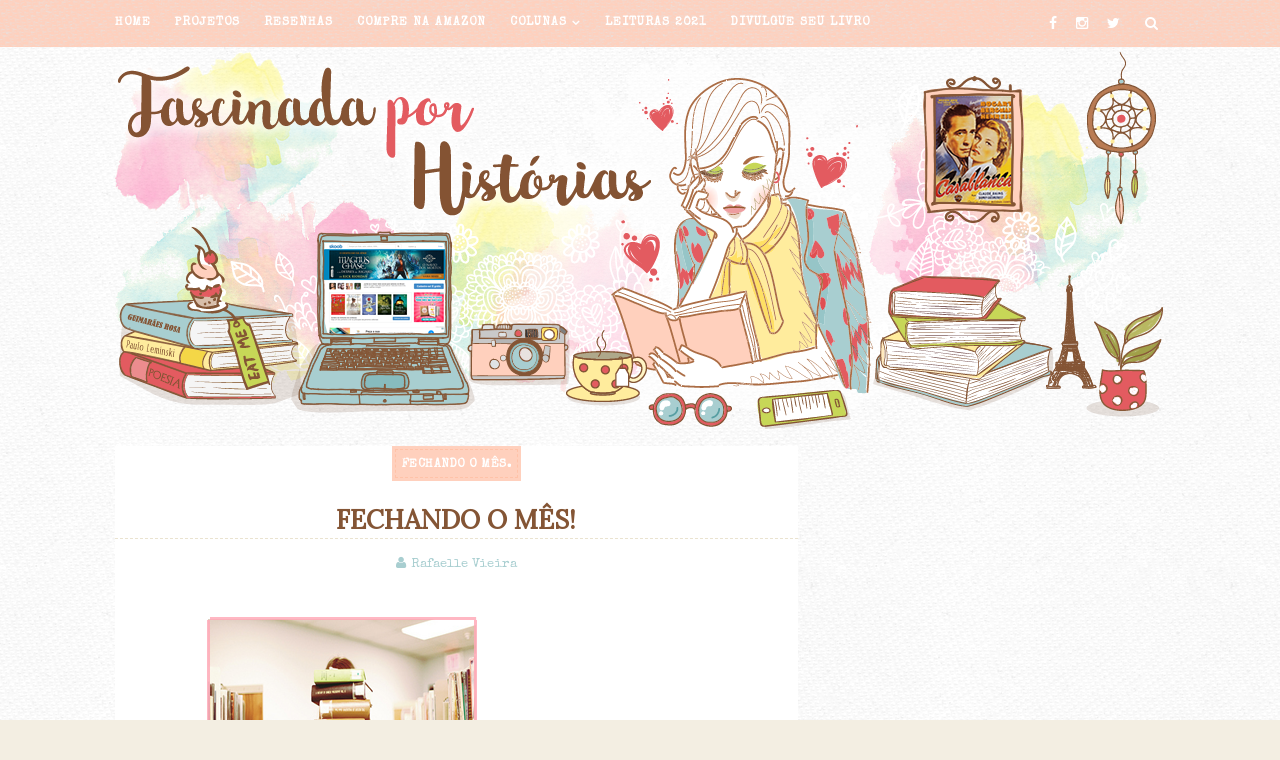

--- FILE ---
content_type: text/html; charset=UTF-8
request_url: http://fascinadaporhistorias.blogspot.com/2014/08/fechando-o-mes.html
body_size: 44741
content:
<!DOCTYPE html>
<html class='v2' dir='ltr' xmlns='http://www.w3.org/1999/xhtml' xmlns:b='http://www.google.com/2005/gml/b' xmlns:data='http://www.google.com/2005/gml/data' xmlns:expr='http://www.google.com/2005/gml/expr'>
<head>
<link href='https://www.blogger.com/static/v1/widgets/335934321-css_bundle_v2.css' rel='stylesheet' type='text/css'/>
<meta content='width=device-width, initial-scale=1, maximum-scale=1' name='viewport'/>
<link href='https://fonts.googleapis.com/css?family=Amatic+SC:400,700|Lora|Open+Sans+Condensed:300,700|Special+Elite' media='all' rel='stylesheet' type='text/css'/>
<link href='//maxcdn.bootstrapcdn.com/font-awesome/4.6.1/css/font-awesome.min.css' rel='stylesheet'/>
<meta content='text/html; charset=UTF-8' http-equiv='Content-Type'/>
<meta content='blogger' name='generator'/>
<link href='http://fascinadaporhistorias.blogspot.com/favicon.ico' rel='icon' type='image/x-icon'/>
<link href='http://fascinadaporhistorias.blogspot.com/2014/08/fechando-o-mes.html' rel='canonical'/>
<link rel="alternate" type="application/atom+xml" title="Fascinada por Histórias - Atom" href="http://fascinadaporhistorias.blogspot.com/feeds/posts/default" />
<link rel="alternate" type="application/rss+xml" title="Fascinada por Histórias - RSS" href="http://fascinadaporhistorias.blogspot.com/feeds/posts/default?alt=rss" />
<link rel="service.post" type="application/atom+xml" title="Fascinada por Histórias - Atom" href="https://draft.blogger.com/feeds/9071438000093605887/posts/default" />

<link rel="alternate" type="application/atom+xml" title="Fascinada por Histórias - Atom" href="http://fascinadaporhistorias.blogspot.com/feeds/4029772650170481772/comments/default" />
<!--Can't find substitution for tag [blog.ieCssRetrofitLinks]-->
<link href='https://blogger.googleusercontent.com/img/b/R29vZ2xl/AVvXsEhl3NCxWRGyW7b-zHJsAf_UhyUShOyb3ylkhdrXtix1MdirIsP8qem8FoPBmLIdk7hKqzKeth2BCve7Y2Z3hWp9BU5rX2L9cWNnFO4VLpm-xkFU6lutXWdCIvz5hSbJZZfQ7rFe0mxCKsA7/s1600/banner+novo+blog.png' rel='image_src'/>
<meta content='http://fascinadaporhistorias.blogspot.com/2014/08/fechando-o-mes.html' property='og:url'/>
<meta content='Fechando o Mês! ' property='og:title'/>
<meta content='             Olá, leitores!       O mês de julho acabou então é hora de fazermos aquele resumo sobre o que andou rolando por aqui no último ...' property='og:description'/>
<meta content='https://blogger.googleusercontent.com/img/b/R29vZ2xl/AVvXsEhl3NCxWRGyW7b-zHJsAf_UhyUShOyb3ylkhdrXtix1MdirIsP8qem8FoPBmLIdk7hKqzKeth2BCve7Y2Z3hWp9BU5rX2L9cWNnFO4VLpm-xkFU6lutXWdCIvz5hSbJZZfQ7rFe0mxCKsA7/w1200-h630-p-k-no-nu/banner+novo+blog.png' property='og:image'/>
<title>
Fechando o Mês!  - Fascinada por Histórias
</title>
<!-- Description and Keywords (start) -->
<meta content='livros,filmes,séries,series,resenhas,books,blogliterário,blogliterario' name='keywords'/>
<!-- Description and Keywords (end) -->
<meta content='Fechando o Mês! ' property='og:title'/>
<meta content='http://fascinadaporhistorias.blogspot.com/2014/08/fechando-o-mes.html' property='og:url'/>
<meta content='article' property='og:type'/>
<meta content='https://blogger.googleusercontent.com/img/b/R29vZ2xl/AVvXsEhl3NCxWRGyW7b-zHJsAf_UhyUShOyb3ylkhdrXtix1MdirIsP8qem8FoPBmLIdk7hKqzKeth2BCve7Y2Z3hWp9BU5rX2L9cWNnFO4VLpm-xkFU6lutXWdCIvz5hSbJZZfQ7rFe0mxCKsA7/s1600/banner+novo+blog.png' property='og:image'/>
<meta content='Fascinada por Histórias' property='og:site_name'/>
<meta content='http://fascinadaporhistorias.blogspot.com/' name='twitter:domain'/>
<meta content='Fechando o Mês! ' name='twitter:title'/>
<meta content='summary_large_image' name='twitter:card'/>
<meta content='https://blogger.googleusercontent.com/img/b/R29vZ2xl/AVvXsEhl3NCxWRGyW7b-zHJsAf_UhyUShOyb3ylkhdrXtix1MdirIsP8qem8FoPBmLIdk7hKqzKeth2BCve7Y2Z3hWp9BU5rX2L9cWNnFO4VLpm-xkFU6lutXWdCIvz5hSbJZZfQ7rFe0mxCKsA7/s1600/banner+novo+blog.png' name='twitter:image'/>
<meta content='Fechando o Mês! ' name='twitter:title'/>
<!-- Social Media meta tag need customer customization -->
<meta content='Facebook App ID here' property='fb:app_id'/>
<meta content='Facebook Admin ID here' property='fb:admins'/>
<meta content='@username' name='twitter:site'/>
<meta content='@username' name='twitter:creator'/>
<style id='page-skin-1' type='text/css'><!--
/*
-----------------------------------------------
Blogger Template Style
Name:        Instaset List
Author :     http://www.soratemplates.com
License:     Free Version
Customização: Emporium Digital - www.emporiumdigital.com.br
----------------------------------------------- */
/* Variable definitions
=======================
<Variable name="keycolor" description="Main Color" type="color" default="#FFCC0D"/>
<Group description="Main Settings" selector="body">
<Variable name="main.color" description="Main Theme Color" type="color" default="#FFCC0D"/>
<Variable name="main.dark.color" description="Main Dark Color" type="color" default="#131313"/>
<Variable name="main.bb.color" description="Borders and Buttons Color" type="color" default="#272727"/>
<Variable name="main.text.color" description="Main Text Color" type="color" default="#131313"/>
</Group>
=======================
*/
/* Reset and Variable Apply Here */
a,abbr,acronym,address,applet,b,big,blockquote,body,caption,center,cite,code,dd,del,dfn,div,dl,dt,em,fieldset,font,form,h1,h2,h3,h4,h5,h6,html,i,iframe,img,ins,kbd,label,legend,li,object,p,pre,q,s,samp,small,span,strike,strong,sub,sup,table,tbody,td,tfoot,th,thead,tr,tt,u,ul,var{padding:0;border:0;outline:0;vertical-align:baseline;background:0 0}
ins{text-decoration:underline}
del{text-decoration:line-through}
blockquote{font-size:17px;line-height:1.5em;font-style:normal;color:#845535}
dl,ul{list-style-position:inside;font-weight:700;list-style:none}
ul li{list-style:none}
caption,th{text-align:center}
img{border:none;position:relative}
a,a:visited{text-decoration:none}
.clear{clear:both}
.section,.widget,.widget ul{margin:0;padding:0;}
a{color:#e35b60}
a:hover{color:#e35b60}
:focus{outline:0}
a img{border:0}
brc{color:#bdbdbd}
.CSS_LIGHTBOX{z-index:999999!important}
.separator a{clear:none!important;float:none!important;margin-left:0!important;margin-right:0!important}
#navbar-iframe{display:none;height:0;visibility:hidden}
.widget-item-control,a.quickedit{display:none!important}
.archive .home-link,.index .home-link,.home-link{display:none!important}
*{outline:0;transition:all .0s ease;-webkit-transition:all .0s ease;-moz-transition:all .0s ease;-o-transition:all .0s ease}
:after,:before{transition:all .0s ease;-webkit-transition:all .0s ease;-moz-transition:all .0s ease;-o-transition:all .0s ease}
.status-msg-wrap{width:100%;text-transform:uppercase;font-size:11px;background:#fff;margin:0 0 30px;padding:0;box-sizing:border-box}
.status-msg-border{border:0;opacity:1;border-radius:0}
.status-msg-bg{background-color:#fff;opacity:1;filter:none}
.feed-links{clear:both;display:none;line-height:2.5em}
.demopanel h3 span{color:#f2c231}
/* Body */
body{
background:#F3EEE2;
font-family: 'Lora', 'Cambria', 'Georgia', serif;
font-size: 13px;
color:#333333;
word-wrap:break-word;
margin:0;
padding:0;
}
#outer-wrapper{max-width:100%;margin:0 auto;background:url(https://blogger.googleusercontent.com/img/b/R29vZ2xl/AVvXsEhwvt0toYHp2LghP-QSWnf74FQmavUJQHRvi4WXlVyQGsZCQbuG9OrO614GcxisJ6W8t0aPFztOyNHGHVOtWqT57ntfmDqfpGvvV-AK5vDvjB53A95gQWjdEyVdBF7p5fpUWHiAChFDV1o/s1600/clean-textile.png) repeat top center #FFF;}
.row{width:1050px}
#content-wrapper{margin:0 auto 35px;overflow:hidden}
#main-wrapper{float:left;overflow:hidden;width:65%;padding:0;box-sizing:border-box;word-wrap:break-word}
#sidebar-wrapper{float:right;overflow:hidden;width:32%;box-sizing:border-box;word-wrap:break-word;padding:0}
#topnav{
width:100%;
background:url(https://blogger.googleusercontent.com/img/b/R29vZ2xl/AVvXsEhwvt0toYHp2LghP-QSWnf74FQmavUJQHRvi4WXlVyQGsZCQbuG9OrO614GcxisJ6W8t0aPFztOyNHGHVOtWqT57ntfmDqfpGvvV-AK5vDvjB53A95gQWjdEyVdBF7p5fpUWHiAChFDV1o/s1600/clean-textile.png) repeat top center #FFD0BD;
margin:0;
border-bottom:1px dashed #FFD0BD;height:46px}
.tm-head{position:relative;margin:0 auto}
.tm-menu{float:left;font-weight:400;height:46px}
#menu .widget{display:none}
#menu{height:46px;position:relative;text-align:center;z-index:15}
#menu ul > li{position:relative;vertical-align:middle;display:inline-block;padding:0;margin:0;transition:background .3s}
#menu ul > li:hover > a{color:#e35b60}
#menu ul > li > a{
color:#fff;
font-family:'Special Elite', 'Lora','Adamina', 'Cambria', serif;
font-size:12px;
font-weight:700;
line-height:46px;
display:inline-block;
text-transform:uppercase;
text-decoration:none;
letter-spacing:1px;
margin:0;
padding:0 12px;
transition:color .3s}
#menu ul > li:first-child > a{padding-left:0}
#menu ul > li > ul > li:first-child > a{padding-left:12px}
#menu ul > li > ul{position:absolute;background:#FFD0BD;top:100%;left:0;min-width:180px;padding:0;z-index:99;margin-top:0;visibility:hidden;opacity:0;-webkit-transform:translateY(10px);-moz-transform:translateY(10px);transform:translateY(10px)}
#menu ul > li > ul > li > ul{position:absolute;top:0;left:180px;width:180px;background:#845535;z-index:99;margin-top:0;margin-left:0;padding:0;border-left:1px solid #ffd0bd;visibility:hidden;opacity:0;-webkit-transform:translateY(10px);-moz-transform:translateY(10px);transform:translateY(10px)}
#menu ul > li > ul > li{display:block;float:none;text-align:left;position:relative}
#menu ul > li > ul > li:hover{background-color:rgba(255,255,255,0.03)}
#menu ul > li > ul > li a{font-size:12px;display:block;color:#fff;line-height:35px;text-transform:uppercase;text-decoration:none;margin:0;padding:0 12px;border-right:0;border:0}
#menu ul > li.parent > a:after{content:'\f107';font-family:FontAwesome;float:right;margin-left:5px}
#menu ul > li:hover > ul,#menu ul > li > ul > li:hover > ul{opacity:1;visibility:visible;-webkit-transform:translateY(0);-moz-transform:translateY(0);transform:translateY(0)}
#menu ul > li > ul > li.parent > a:after{content:'\f105';float:right}
#menu ul ul{transition:all .3s ease}
.selectnav{display:none;background-color:#FFD0BD;height: 46px;
overflow: hidden;padding:2px 5px;box-sizing:border-box;border:0}
.social-area{float:right}
.tm-head #social-top{position:relative;display:block;float:left;margin-right:0}
.tm-head #social-top ul{overflow:hidden}
.tm-head #social-top ul li{height:46px;line-height:46px;display:block;float:left;margin-left:5px;padding:0}
.tm-head #social-top ul li a{display:block;float:left;color:#fff;text-decoration:none;font-size:14px;text-align:center;line-height:46px;padding:0 7px;transition:all .17s ease}
.tm-head #social-top ul li a:before{display:inline-block;font-family:FontAwesome;font-style:normal;font-weight:400;-webkit-font-smoothing:antialiased;-moz-osx-font-smoothing:grayscale}
.tm-head #social-top ul li a:hover{color:#e35b60}
#social-top .facebook:before{content:"\f09a"}
#social-top .twitter:before{content:"\f099"}
#social-top .gplus:before{content:"\f0d5"}
#social-top .rss:before{content:"\f09e"}
#social-top .youtube:before{content:"\f167"}
#social-top .bloglovin:before{content:"\f004"}
#social-top .skype:before{content:"\f17e"}
#social-top .stumbleupon:before{content:"\f1a4"}
#social-top .tumblr:before{content:"\f173"}
#social-top .vine:before{content:"\f1ca"}
#social-top .stack-overflow:before{content:"\f16c"}
#social-top .linkedin:before{content:"\f0e1"}
#social-top .dribbble:before{content:"\f17d"}
#social-top .soundcloud:before{content:"\f1be"}
#social-top .behance:before{content:"\f1b4"}
#social-top .digg:before{content:"\f1a6"}
#social-top .instagram:before{content:"\f16d"}
#social-top .pinterest:before{content:"\f0d2"}
#social-top .delicious:before{content:"\f1a5"}
#social-top .codepen:before{content:"\f1cb"}
.search-area{position:relative;float:right;display:inline-block}
#search-icon{position:relative;float:right;display:inline-block;line-height:46px;height:46px;color:#fff;font-size:14px;margin-left:5px;padding:0 7px 0 0;text-align:center;cursor:pointer;transition:all .17s ease}
#search-icon:hover{color:#e35b60}
#search-icon:before{content:"";display:inline-block;position:relative;width:1px;height:10px;background-color:#ffd0bd;margin:0 12px 0 0;padding:0}
#nav-search{position:absolute;right:0;top:46px;z-index:50;width:280px;height:44px;background-color:#845535;visibility:hidden;opacity:0;box-sizing:border-box;border-top:0;box-shadow:0 1px 3px rgba(40,35,40,0.1);-webkit-transform:translateY(10px);-moz-transform:translateY(10px);transform:translateY(10px);transition:all .3s ease}
.show-search #nav-search{opacity:1;visibility:visible;-webkit-transform:translateY(0);-moz-transform:translateY(0);transform:translateY(0)}
#nav-search #searchform{width:100%;position:relative;margin:0;padding:0;box-sizing:border-box;height:44px;overflow:hidden}
#nav-search #s{width:100%;box-sizing:border-box;position:relative;height:44px;float:left;padding:0 10px;margin:0;border:0;background-color:#fff;font-family:'Special Elite', serif;font-size:10px;line-height:44px;color:#fff;font-weight:400;text-transform:uppercase;letter-spacing:.5px;border-radius:0}
#nav-search #s:focus{color:#fff;outline:none}
#header-blog{background:url(https://dl.dropboxusercontent.com/u/14870801/blog_carolina_rodrigues/2016_back_floral_blog_carol.png) no-repeat top center; position:relative;overflow:hidden;padding:5px 0}
.header-content{margin:0 auto;overflow:hidden;text-align:center}
.header-logo{max-width:100%;margin:0 auto;display:inline-block;overflow:hidden}
.header-logo img{max-width:100%;height:auto;margin:0 auto;padding:0}
.Header h1{color:#845535;margin:0;font-size:77px;line-height:1.4em;text-transform:uppercase;letter-spacing:1px;text-shadow:5px 5px 0 #eee}
.Header .descriptionwrapper p{text-transform:uppercase;letter-spacing:1px;text-shadow:2px 2px 0 #eee;font-size:13px;color:#845535;position:relative;margin:0}
#slider-sec .widget h2{display:none}
#slider-sec {
margin: 0 auto 40px !important;
overflow: hidden;
}
.featured-slider-wrap {
position: relative;
padding: 15px 0 15px 0;
overflow: hidden;
background: #ffffff;
border: 0px solid #eee;
margin: 15px auto !important;
}
#label_with_thumbs .widget-thumb {
position: relative;
width: 100%;
height: 320px;
overflow: hidden;
display: block;
vertical-align: middle;
margin: 0!important;
}
#label_with_thumbs .widget-thumb .label_thumb {
position: relative;
height:100%;
width: 100%;
display: block;
}
#label_with_thumbs .widget-con {
position: absolute;
left: 0;
bottom: 0;
width: 100%;
padding: 20px 10px;
z-index: 2;
box-sizing: border-box;
text-align: center;
background: -webkit-linear-gradient(top,rgba(0,0,0,0) 0%,rgba(0,0,0,.8) 75%,rgba(0,0,0,.8) 100%);
background: -moz-linear-gradient(top,rgba(0,0,0,0) 0%,rgba(0,0,0,.8) 75%,rgba(0,0,0,.8) 100%);
background: -ms-linear-gradient(top,rgba(0,0,0,0) 0%,rgba(0,0,0,.8) 75%,rgba(0,0,0,.8) 100%);
background: -o-linear-gradient(top,rgba(0,0,0,0) 0%,rgba(0,0,0,.8) 75%,rgba(0,0,0,.8) 100%);
background: linear-gradient(top,rgba(0,0,0,0) 0%,rgba(0,0,0,.8) 75%,rgba(0,0,0,.8) 100%);
}
#label_with_thumbs .post-tag {
color: #fff;
text-transform: capitalize;
letter-spacing: 1px;
font-weight: 400;
font-style: normal;
border: 1px solid #fff;
padding: 4px 8px;
margin-right: 8px;
border-radius: 2px;
font-size: 12px;
display: none;
margin-bottom: 2px;
text-align: center;
}
#label_with_thumbs {
float: left;
width: 100%;
min-height: 70px;
margin:0;
padding: 0;
}
#label_with_thumbs li {
width: 100%;
float: left;
margin-left: 0;
border:none;
position:relative;
margin-top: 10px;
list-style-type: none;
}
#label_with_thumbs li .widget-sum {
display: none;
font-size: 16px;
line-height: 1.5em;
font-weight: 400;
margin: 7px 0 3px;
color: #fff;
text-align: justify;
}
#label_with_thumbs .recent-title {
overflow: hidden;
font-family: 'Special Elite', 'Lora', 'Adamina', 'Cambria', serif;
font-weight: 700;
font-size: 13px;
line-height: 1.4em;
text-transform: uppercase;
margin: 5px 0 0 4px;
padding: 5px;
letter-spacing: 1px;
}
#label_with_thumbs .recent-title a {
color: #fff;
transition: color .3s;
}
#label_with_thumbs li:nth-child(1) .widget-meta, #label_with_thumbs li:nth-child(1) .widget-meta a {
color:#ffffff;
}
.widget-meta {
color: #030303;
font-size: 11px;
font-weight: 400;
display:none;
}
.img-overlay {
position: absolute;
left: 0;
top: 0;
z-index: 1;
width: 100%;
height: 100%;
-webkit-box-shadow: 0 0 20px rgba(0,0,0,.8);
box-shadow: 0 0 20px rgba(0,0,0,.8);
background-color: #331302;
opacity: 0.3;
}
.owl-carousel .owl-wrapper:after {
content: ".";
display: block;
clear: both;
visibility: hidden;
line-height: 0;
height: 0;
}
.owl-carousel {
display: none;
position: relative;
width: 100%;
-ms-touch-action: pan-y;
}
.owl-carousel .owl-wrapper {
display: none;
position: relative;
-webkit-transform: translate3d(0px, 0px, 0px);
}
.owl-carousel .owl-wrapper-outer {
overflow: hidden;
position: relative;
width: 100%;
}
.owl-carousel .owl-wrapper-outer.autoHeight {
-webkit-transition: height 500ms ease-in-out;
-moz-transition: height 500ms ease-in-out;
-ms-transition: height 500ms ease-in-out;
-o-transition: height 500ms ease-in-out;
transition: height 500ms ease-in-out;
}
.owl-controls .owl-page,
.owl-controls .owl-buttons div {
cursor: pointer;
}
.owl-controls {
-webkit-user-select: none;
-khtml-user-select: none;
-moz-user-select: none;
-ms-user-select: none;
user-select: none;
-webkit-tap-highlight-color: rgba(0, 0, 0, 0);
}
.grabbing,
.grabbing a,
.grabbing * {
cursor: e-resize!important;
}
.owl-carousel .owl-wrapper,
.owl-carousel .owl-item {
-webkit-backface-visibility: hidden;
-moz-backface-visibility: hidden;
-ms-backface-visibility: hidden;
-webkit-transform: translate3d(0, 0, 0);
-moz-transform: translate3d(0, 0, 0);
-ms-transform: translate3d(0, 0, 0);
}
.owl-prev,
.owl-next {
top: 50%;
color: #fff;
font-family: FontAwesome;
position: absolute;
z-index: 1;
display: block;
padding: 0;
cursor: pointer;
padding: 0;
text-align: center;
overflow: hidden;
width: 40px;
height: 40px;
line-height: 40px;
background:#845333;
}
.label_with_thumbs .owl-prev,
.label_with_thumbs .owl-next {
margin-top: 0px;
font-size: 18px;
transition: all .0s ease;
-webkit-transition: all .0s ease;
-moz-transition: all .0s ease;
-o-transition: all .0s ease;
}
.label_with_thumbs .owl-prev {
left: -60px;
border-right: none;
}
.label_with_thumbs .owl-next {
right: -60px;
}
.label_with_thumbs:hover .owl-prev {
left: 0;
}
.label_with_thumbs:hover .owl-next {
right: 0;
}
.label_with_thumbs .owl-dots {
bottom: 10px
}
.owl-next:before {
font-family: fontawesome;
}
.owl-prev:before {
font-family: fontawesome;
}
.owl-carousel {
padding: 5px 0;
}
.label_with_thumbs .owl-carousel {
border: 0;
padding: 0;
}
.label_with_thumbs .owl-item li {
margin: 0;
padding: 0;
}
.label_with_thumbs .owl-prev:hover,
.label_with_thumbs .owl-next:hover {
opacity: .9;
background: #FFD0BD;
color: #845636;
}
.owl-next:before {
content: "\f101";
font-family: fontawesome;
}
.owl-prev:before {
content: "\f100";
font-family: fontawesome;
}
.owl-carousel .owl-item {
float: left;
margin-right:4px;
}
.box-title .owl-controls {
float: right;
}
.label_with_thumbs .owl-item li img {
height: auto;
width: 100%;
}
.label_with_thumbs .owl-item li .thumb-hover {
content: no-close-quote;
position: absolute;
bottom: -5px;
width: 100%;
background: url(https://blogger.googleusercontent.com/img/b/R29vZ2xl/AVvXsEhu_hfnLmvLfkOT9X6OImhZmKWWDTv3o5Eb4qp1S9gr6lfq5hUmpT60qqLnWzjRAi9bt2L7RQ-tWPRzTYIblRU5WkoaNYXbl6Q7vthQRM6gqgd531imPjA0alqlxthZHaNvXN9Zd3M-A6wr/s1600-r/gradient.png) repeat-x 0 -1px;
opacity: .8;
left: 0;
opacity: .9;
background-size: 200px 100%;
height: 250px;
}
.img-overlay{position:absolute;left:0;top:0;z-index:1;width:100%;height:100%;background-color:rgba(0,0,0,0);transition:all .17s ease}
.block-image:hover .thumb .img-overlay,.custom-widget .rcthumb:hover .img-overlay,.PopularPosts .item-thumbnail:hover a
.img-overlay,.main-slider-item:hover .img-overlay,.related-thumb:hover .img-overlay{background-color:rgba(0,0,0,0.2)}
.recent-date{color:#bdbdbd;font-size:11px;font-weight:400}
.custom-widget li{overflow:hidden;padding:10px 0;}
.custom-widget .rcthumb{position:relative;float:left;margin:0!important;width:100px;height:75px;overflow:hidden;display:block;vertical-align:middle}
.custom-widget .rcthumb img {width:100px;height:75px;display:block}
.custom-widget .post-panel{padding-left:15px;display:table-cell}
.custom-widget .rcp-title{overflow:hidden;line-height:0;margin:0 0 5px;padding:0}
.custom-widget .rcp-title a{
color:#845535;
font-family: 'Special Elite', 'Adamina', serif;
font-weight:700;
font-size:14px;
line-height:1.4em;
text-transform:uppercase;
transition:all .17s ease}
.custom-widget .rcp-title a:hover{color:#e35b60;text-decoration:underline}
.custom-widget .item-date{margin-left:0}
.custom-title h2{
position:relative;
display:block;
background-color:#E35B60;
font-family: 'Special Elite', 'Lora', serif;
font-size:14px;
color:#fff;
font-weight:700;
text-transform:uppercase;
text-align:left;
letter-spacing:1px;
margin-bottom:20px;
padding: 13px 5px 10px 10px;
outline-offset: -4px;
outline: 1px dashed #DE383D;
}
.post{display:block;overflow:hidden;word-wrap:break-word}
.index .post{background:#fff;margin:0 0 30px;padding:0 10px 27px 0px;border-bottom:1px solid #ececec}
.index div.post-outer:last-child .post{padding-bottom:5px;border-bottom:0}
.post-cat{position:relative;display:inline-block;margin:0;z-index:2;overflow:hidden;border:0px solid #fff}
.item .post-cat{text-align:center;top:0;margin-bottom:15px}
.post-cat a{
display:none;
background-color:#FFD0BD;
position:relative;
color:#fff;
text-transform:uppercase;
font-family: 'Special Elite','Lora', serif;
font-size:12px;
font-weight:700;
letter-spacing:0.5px;
padding:10px 10px 6px 10px;
border: 0px dashed #C6A17C;
outline-offset: -4px;
outline: 1px dashed #FFC2A8;
}
.post-cat a:first-child{display:inline-block}
.post-cat a:hover{text-decoration:underline}
.index .post h2{margin:2px 0 15px;padding:0;overflow:hidden}
.post h2 a{
color:#845535;
font-family: 'Lora','Adamina', 'Georgia', serif;
font-size:20px;
line-height:1.2em;
font-weight:700;
text-decoration:none;
text-transform:uppercase;
transition:color .17s}
.post h2 a:hover{color:#e35b60;text-decoration:underline}
#meta-post{font-family:'Special Elite', serif;font-size:13px;color:#888;line-height:1.4em}
#meta-post a{color:#888}
#meta-post .g-profile:before{content:'\f007';font-family:fontawesome;margin-right:5px}
#meta-post .timestamp-link{margin-left:10px}
#meta-post .timestamp-link:before{content:'\f017';font-family:fontawesome;margin-right:5px}
.block-image{position:relative;float:left;width:350px;height:300px;margin-right:10px}
.block-image .thumb{width:100%;height:300px;position:relative;display:block;z-index:2;overflow:hidden}
.block-image .thumb img{width:100%;height:300px;object-fit:cover;display:block}
.index .post-article{overflow:hidden;display:block;position:relative;text-align:center;box-sizing:border-box;padding:0}
.widget iframe,.widget img{max-width:100%; margin:0 auto; text-align:center;}
.index .post-footer{display:none!important}
.item .post{background:#fff;padding:0}
.date-header{display:block;font-weight:400;margin:0!important;padding:0}
.post-summary{font-family:'Lora','Adamina','Cambria', serif;font-size:14px;color:#333;line-height:1.5em;text-align:center;margin:0;padding:0}
.post-summary p{display:block;margin:0 0 15px;padding:0}
.post-meta{color:#bdbdbd;display:block;font-size:12px;font-weight:400;line-height:1.4em;text-align:center;margin:0;padding:0}
.breadcrumbs{display:none;margin:0;font-size:0}
.item .post-article{background:#fff;margin-top:20px;}
.item .post-head{position:relative;text-align: center;margin:0 0 15px;border-bottom: 1px dashed #EAE3D0;
}
.item .post-title{
color:#845535;
font-family: 'Lora','Cambria', 'Adamina', serif;
font-size:26px;
line-height:1.4em;
font-weight:700;
text-transform:uppercase;
position:relative;
display:inline-block;
padding:0 0 15 0;margin:0;
}
.item .post-body{width:95%;color:#333;font-family:'Lora', serif;font-size:14px;line-height:1.5em;overflow:hidden;padding: 0 15px 0 15px;}
.item .post-body img{max-width:100%}
.post-meta{font-family:'Special Elite', 'Lora', serif;font-size:13px;color:#A8CED0;line-height:1.4em}
.post-meta a{color:#A8CED0}
.post-meta .g-profile:before{content:'\f007';font-family:fontawesome;margin-right:5px}
.post-timestamp{margin-left:0}
.post-meta .timestamp-link{margin-left:10px}
.post-meta .timestamp-link:before{content:'\f017';font-family:fontawesome;margin-right:5px}
.label-head{
border-top:1px dashed #A8CED0;
display:block;
overflow:hidden;
position:relative;
margin-top:55px;
padding:15px 0 5px 0;
text-align:center;
text-transform:uppercase;
font-family:'Special Elite', 'Lora', serif;
font-size:12px;
letter-spacing:1px}
.label-head a{display:inline-block;color:#81B9BC;margin-right:10px;padding-bottom:0;border-bottom:2px solid #FFD0BD}
.label-head a:hover{color:#e35b60;border-color:#e35b60}
.main .widget{margin:0}
.main .Blog{border-bottom-width:0}
.share-box{position:relative;overflow:hidden;line-height:0;margin:15px 0 20px;padding:15px 0 0;border-top:1px dashed #A8CED0;}
.share-art{display:block;margin:0;padding:0;text-align:center}
.share-art a{
display:inline-block;
color:#845535;
font-family:'Special Elite', 'Lora', serif;
font-size:12px;
text-transform:uppercase;
text-decoration:none;
font-weight:400;
letter-spacing:1px;
margin:0 20px;
padding:0;
transition:color .17s}
.share-art a:hover{color:#e35b60;text-decoration:underline}
.share-art a i{display:inline-block;margin-right:8px;font-size:13px;font-style:normal}
/* ######## Related Post Css ######################### */
#related-posts {
margin: 10px 0;
overflow: hidden;
padding: 0 10px;
}
#related-posts .related-text {
display: none;
}
.related li{width:32%;position:relative;overflow:hidden;float:left;display:block;box-sizing:border-box;margin:0 0 0 2%;padding:0}
.related li:first-child,.related li:nth-child(4){margin-left:0}
.related li h3 {
margin-top:0;
}
.related-thumb {
width: 100%;
height: 120px;
overflow: hidden;
border-radius: 2px;
}
.related li .related-img {
width: 100%;
height: 120px;
display: block;
transition: all .3s ease-out!important;
-webkit-transition: all .3s ease-out!important;
-moz-transition: all .3s ease-out!important;
-o-transition: all .3s ease-out!important;
}
.related li .related-img:hover {
-webkit-transform: scale(1.1) rotate(-1.5deg)!important;
-moz-transform: scale(1.1) rotate(-1.5deg)!important;
transform: scale(1.1) rotate(-1.5deg)!important;
transition: all .3s ease-out!important;
-webkit-transition: all .3s ease-out!important;
-moz-transition: all .3s ease-out!important;
-o-transition: all .3s ease-out!important;
}
.related-title a {
font-family:'Special Elite', 'Lora', serif;
font-size: 13px;
line-height: 1.35em;
padding: 10px 5px 10px 0;
font-weight: 400;
color: #331302;
display: block;
}
.related-title a:hover {
color: #777;
text-decoration: underline;
}
#blog-pager{clear:both;text-align:center;margin:0}
.index #blog-pager{display:block}
.index #blog-pager{padding:5px 0;text-align:left}
#blog-pager-newer-link a,#blog-pager-older-link a{display:block;float:left;background:#fff;color:#845535;text-transform:uppercase;line-height:32px;font-weight:400;box-shadow:0 1px 5px #eee;height:32px;box-sizing:border-box;margin-right:0;padding:0 12px;border-radius:2px;transition:all .17s ease}
#blog-pager-newer-link a:hover,#blog-pager-older-link a:hover{background-color:#e35b60;color:#fff}
.showpageNum a,.showpage a,.showpagePoint{display:block;float:left;background:#845535;color:#fff;text-transform:uppercase;line-height:32px;font-weight:400;height:32px;width:32px;box-sizing:border-box;margin-right:10px;padding:0 12px;transition:all .17s ease}
.showpageNum a:hover,.showpage a:hover{background-color:#e35b60;color:#fff}
.showpageNum a i,.showpage a i{transition:all 0s ease;-webkit-transition:all 0s ease;-moz-transition:all 0s ease;-o-transition:all 0s ease}
.showpagePoint{background-color:#e35b60;color:#fff}
.showpageOf{display:none!important}
.blogger-tab{display:block}
.comments{background-color:#fff; clear:both;margin:0;color:#845535;font-family: 'Special Elite', 'Lora', serif; padding: 0 10px 0 10px; }
.comments h4{font-family: 'Special Elite', 'Lora', serif; font-weight:700;font-size:20px;font-style:normal;padding-top:15px; border-bottom: 1px dashed #A8CED0;padding: 15px 0px 0px 15px;}
.comments .comments-content{margin:0;padding:0 10px 0 10px;}
.comments .comments-content .comment{margin-bottom:0;padding-bottom:8px}
.comments .comments-content .comment:first-child{padding-top:0}
.facebook-tab,.fb_iframe_widget_fluid span,.fb_iframe_widget iframe{width:100%!important}
.comments .item-control{position:static}
.comments .avatar-image-container{float:left;overflow:hidden;position:absolute}
.comments .avatar-image-container,.comments .avatar-image-container img{height:45px;max-height:45px;width:45px;max-width:45px;border-radius:0}
.comments .comment-block{overflow:hidden;padding:0 0 10px}
.comments .comment-block,.comments .comments-content .comment-replies{margin-left:60px;margin-top:0}
.comments .comments-content .inline-thread{padding:0}
.comments .comment-actions{float:left;width:100%;position:relative;margin:0}
.comments .comments-content .comment-header{font-family: 'Special Elite', 'Lora', serif; color:#E35B60;font-size:14px;display:block;overflow:hidden;clear:both;margin:0 0 5px;padding:0 0 5px;border-bottom:1px dashed #A8CED0}
.comments .comments-content .user{font-style:normal;font-weight:700;text-transform:uppercase;display:block;font-size:16px}
.comments .comments-content .icon.blog-author{display:none}
.comments .comments-content .comment-content{float:left;font-family:'Lora', 'Georgia',serif;text-align:left;font-size:13px;line-height:1.4em;color:#656565;margin-bottom:10px}
.comments .comment .comment-actions a{margin-right:5px;padding:4px 7px;color:#845434;font-weight:700;background-color:#FFD0BD;font-size:12px;font-family: 'Special Elite', 'Lora', serif; border-radius:2px;transition:all .17s ease}
.comments .comment .comment-actions a:hover{color:#fff;background-color:#e35b60;text-decoration:none}
.comments .comments-content .datetime{font-family:'Lora', 'Georgia',serif;color:#999;float:left;font-size:13px;position:relative;margin:2px 0 0;display:block}
.comments .comments-content .datetime:before{content:'\f017';font-family:fontawesome;margin-right:5px}
.comments .comments-content .comment-header a{color:inherit;transition:all .17s ease}
.comments .comments-content .comment-header a:hover{color:#e35b60}
.comments .thread-toggle{margin-bottom:4px}
.comments .thread-toggle .thread-arrow{height:7px;margin:0 3px 2px 0}
.comments .thread-expanded{padding:8px 0 0}
.comments .comments-content .comment-thread{margin:0}
.comments .continue a{padding:0 0 0 60px;font-weight:400}
.comments .comments-content .loadmore.loaded{margin:0;padding:0}
.comments .comment-replybox-thread{margin:0}
iframe.blogger-iframe-colorize,iframe.blogger-comment-from-post{height:283px!important}
.post-body h1,.post-body h2,.post-body h3,.post-body h4,.post-body h5,.post-body h6{font-family:'Special Elite', 'Lora', serif;color:#845535;font-weight:400;margin-bottom:15px}
blockquote{
padding: 15px;
margin:0;
font-size:14px;
font-family:'Special Elite', 'Lora', serif;
border: 1px dashed #FFD0BD;
}
blockquote:before{content:'\f10d';display:inline-block;font-family:FontAwesome;font-style:normal;font-weight:400;line-height:1;-webkit-font-smoothing:antialiased;-moz-osx-font-smoothing:grayscale;margin-right:10px;color:#845535}
blockquote:after{content:'\f10e';display:inline-block;font-family:FontAwesome;font-style:normal;font-weight:400;line-height:1;-webkit-font-smoothing:antialiased;-moz-osx-font-smoothing:grayscale;margin-left:10px;color:#845535}
.widget .post-body ul,.widget .post-body ol{line-height:1.5;font-weight:400}
.widget .post-body li{margin:5px 0;padding:0;line-height:1.5}
.post-body ul li:before{content:"\f0da";margin-right:5px;font-family:fontawesome}
#sidebar-wrapper .widget{margin-bottom:25px;
overflow:hidden;
padding:0;
background:transparent;
font-family: 'Lora', 'Cambria', serif;
font-size:12px;
line-height:19px;
}
.sidebar .widget h2{
position:relative;
display:block;
background-color:#E35B60;
font-family: 'Special Elite', 'Lora', serif;
font-size:14px;
color:#fff;
font-weight:700;
text-transform:uppercase;
text-align:center;
letter-spacing:1px;
margin-bottom:10px;
padding:10px 10px 6px 10px;
border: 0px dashed #C6A17C;
outline-offset: -4px;
outline: 1px dashed #DE383D;
}
.sidebar ul{list-style:none;}
.sidebar li {border-bottom:1px dashed #A8CED0;font-size:13px;}
.sidebar li a {color:#845233;}
.sidebar .widget-content{margin:0 auto; padding:0px 10px 5px 10px;}
.sidebar .widget-content img{margin:0 auto;padding:0}
.social-counter{margin:0;padding:0;overflow:hidden}
.list-label-widget-content li{display:block;padding:8px 0;border-bottom:1px dotted #F5F5F5;position:relative}
.list-label-widget-content li:first-child{padding:0 0 8px}
.list-label-widget-content li:last-child{padding-bottom:0;border-bottom:0}
.list-label-widget-content li a:before{content:'\f101';position:absolute;left:0;font-size:14px;font-family:FontAwesome;color:#4f4f4f}
.list-label-widget-content li a{color:#4f4f4f;font-size:12px;padding-left:15px;font-weight:400;text-transform:capitalize;transition:all .17s ease}
.list-label-widget-content li a:hover{color:#e35b60}
.list-label-widget-content li span:last-child{color:#999;font-size:12px;font-weight:700;position:absolute;top:8px;right:0}
.list-label-widget-content li:first-child span:last-child{top:2px}
.cloud-label-widget-content{text-align:left}
.cloud-label-widget-content .label-count{background:#e35b60;color:#fff!important;margin-left:-3px;white-space:nowrap;border-radius:0;padding:1px 4px!important;font-size:12px!important;margin-right:5px}
.cloud-label-widget-content .label-size{background:#A8CED0;display:block;float:left;font-size:11px;margin:0 5px 5px 0;transition:all .17s ease}
.cloud-label-widget-content .label-size a,.cloud-label-widget-content .label-size span{
height:18px!important;color:#764B30;display:inline-block;font-size:12px;font-weight:400!important;text-transform:capitalize;padding:6px 8px}
.cloud-label-widget-content .label-size a{padding:6px 10px;transition:all .17s ease}
.cloud-label-widget-content .label-size a:hover{color:#fff!important}
.cloud-label-widget-content .label-size,.cloud-label-widget-content .label-count{height:30px!important;line-height:19px!important}
.cloud-label-widget-content .label-size:hover{background:#e35b60;color:#fff!important}
.cloud-label-widget-content .label-size:hover a{color:#fff!important}
.cloud-label-widget-content .label-size:hover span{background:#845535;color:#fff!important;cursor:pointer}
.cloud-label-widget-content .label-size-1,.label-size-2,.label-size-3,.label-size-4,.label-size-5{font-size:100%;opacity:10}
.label-size-1,.label-size-2{opacity:100}
#sidebar-wrapper .FollowByEmail{background:transparent;padding:10px;box-sizing:border-box}
#sidebar-wrapper .FollowByEmail h2{margin-bottom:10px}
.FollowByEmail td{width:100%;float:left;box-sizing:border-box}
.FollowByEmail .follow-by-email-inner .follow-by-email-submit
{margin-left:0;width:100%;height:30px;
font-size:11px;
color:#fff;
background-color:#A8CED0;
text-transform:uppercase;font-weight:700;letter-spacing:1px;border-radius:2px;transition:all .17s ease}
.FollowByEmail .follow-by-email-inner .follow-by-email-submit:hover{background-color:#ffd0bd}
.FollowByEmail .follow-by-email-inner .follow-by-email-address{
padding-left:10px;height:34px;border:1px solid #eee;margin-bottom:5px;box-sizing:border-box;font-size:11px;font-family:inherit;border-radius:2px}
.FollowByEmail .follow-by-email-inner .follow-by-email-address:focus{border:1px solid #eee}
.FollowByEmail .widget-content:before{content:"Inscreva-se para receber as novidades do blog em seu e-mail! Prometo enviar só coisas legais!";font-size:12px;line-height:1.4em;margin-bottom:5px;display:block;padding:0 2px}
#ArchiveList select{border:1px solid #845535;padding:6px 8px;width:100%;cursor:pointer;font-family:inherit;font-size:12px;color:#845535}
.PopularPosts .item-thumbnail{margin:0 15px 0 0 !important;width:100px;height:100px;float:left;overflow:hidden}
.PopularPosts .item-thumbnail a{position:relative;display:block;overflow:hidden;line-height:0}
.PopularPosts ul li img{padding:0;width:100px;height:100px}
.PopularPosts .widget-content ul li{overflow:hidden;padding:10px 0;border-top:1px dotted #f5f5f5}
.sidebar .PopularPosts .widget-content ul li:first-child,.sidebar .custom-widget li:first-child{padding-top:0;border-top:0}
.sidebar .PopularPosts .widget-content ul li:last-child,.sidebar .custom-widget li:last-child{padding-bottom:0}
.PopularPosts ul li a{color:#845535;font-weight:400;font-size:14px;line-height:1.4em;text-transform:uppercase;transition:all .17s ease}
.PopularPosts ul li a:hover{color:#e35b60;text-decoration:underline}
.PopularPosts .item-title{margin:0 0 5px;padding:0;line-height:0}
.flickr_widget .flickr_badge_image{width:33.3333%;height:90px;box-sizing:border-box;border:1px solid transparent;overflow:hidden;display:block;float:left}
.flickr_widget .flickr_badge_image img{display:block;height:100%;transition:all .17s ease}
.flickr_widget .flickr_badge_image img:hover{opacity:0.5}
.footer .flickr_widget .flickr_badge_image{height: 80px;}
.item-snippet{display:none;font-size:0}
.PopularPosts .item-meta .item-date{margin-left:0}
#footer-wrapper{position:relative;}
#footer{overflow:hidden;margin:0;padding:0;border-top:1px dashed #FFD0BD;}
.footer-wrapper{
background:url() repeat top center #845535;
color:#fff;
display:block;
padding:10px 0;
width:100%;
overflow:hidden;
}
.footer-sections{overflow:hidden;margin:0 auto;padding:25px 0 25px}
.sect-left{display:inline-block;float:left;width:31.655%;margin-right:25px}
.sect-left:nth-child(3){margin-right:0}
.sect-left .widget-title{position: relative;
margin-bottom: 20px;
border-bottom: 0px dashed #171717;}
.sect-left h2{
position:relative;
display:block;
background-color:#FFD0BD;
font-family: 'Special Elite', 'Lora', serif;
font-size:14px;
color:#fff;
font-weight:700;
text-transform:uppercase;
text-align:left;
letter-spacing:1px;
margin-bottom:20px;
padding: 13px 5px 10px 10px;
outline-offset: -4px;
outline: 1px dashed #FFC7AE;}
.sect-left h2 a{color:#E4E4E4}
.footer-column .roma-widget li{overflow:hidden;border-bottom:1px solid #eee;padding:10px 0}
.footer-wrapper .footer-copy{font-family: 'Lora', 'Adamina', 'Cambria', serif;
margin:0 auto}
.footer-wrapper .copyright{
font-family: 'Lora', 'Adamina', 'Cambria', serif;
font-size:10px;
line-height:30px;
font-weight:400;
text-align:center}
.footer-wrapper .copyright a{color:#fff;transition:all .17s ease}
.footer-wrapper .copyright a:hover{color:#e35b60;text-decoration:underline}
.footer-social{background:url(https://blogger.googleusercontent.com/img/b/R29vZ2xl/AVvXsEhwvt0toYHp2LghP-QSWnf74FQmavUJQHRvi4WXlVyQGsZCQbuG9OrO614GcxisJ6W8t0aPFztOyNHGHVOtWqT57ntfmDqfpGvvV-AK5vDvjB53A95gQWjdEyVdBF7p5fpUWHiAChFDV1o/s1600/clean-textile.png) repeat top center #FFD0BD;text-align:center;padding:30px 0;border-bottom:1px solid #ffd0bd}
.footer-social a{display:inline-block;
color:#764B30;
font-size:12px;
font-family: 'Lora', 'Adamina', 'Cambria', serif;
text-transform:uppercase;text-decoration:none;
font-weight:400;letter-spacing:1px;
margin:0 22px;padding:0;transition:color .17s}
.footer-social a:hover{color:#e35b60;text-decoration:underline}
.footer-social a i{display:inline-block;margin-right:8px;font-style:normal;font-size:18px;
}
.footer-social a i:before{font-family:FontAwesome}
.footer-social i.facebook:before{content:"\f09a"}
.footer-social i.twitter:before{content:"\f099"}
.footer-social i.gplus:before{content:"\f0d5"}
.footer-social i.rss:before{content:"\f09e"}
.footer-social i.youtube:before{content:"\f167"}
.footer-social i.bloglovin:before{content:"\f004"}
.footer-social i.skype:before{content:"\f17e"}
.footer-social i.stumbleupon:before{content:"\f1a4"}
.footer-social i.tumblr:before{content:"\f173"}
.footer-social i.vine:before{content:"\f1ca"}
.footer-social i.stack-overflow:before{content:"\f16c"}
.footer-social i.linkedin:before{content:"\f0e1"}
.footer-social i.dribbble:before{content:"\f17d"}
.footer-social i.soundcloud:before{content:"\f1be"}
.footer-social i.behance:before{content:"\f1b4"}
.footer-social i.digg:before{content:"\f1a6"}
.footer-social i.instagram:before{content:"\f16d"}
.footer-social i.pinterest:before{content:"\f0d2"}
.footer-social i.delicious:before{content:"\f1a5"}
.footer-social i.codepen:before{content:"\f1cb"}
.instag ul.thumbnails > li{width:32%!important}
.instag ul.thumbnails > li img:hover{opacity:.8}
.instag ul li{margin:0;padding-bottom:0;border-bottom:none}
#instafeed{width:100%;display:block;margin:0;padding:0;line-height:0}
#instafeed img{height:auto;width:100%}
#instafeed a{padding:0;margin:0;display:inline-block;position:relative}
#instafeed li{width:16.666%;display:inline-block;margin:0!important;padding:0!important}
#instafeed .insta-likes{width:100%;height:100%;margin-top:-100%;opacity:0;text-align:center;letter-spacing:1px;background:rgba(255,255,255,0.4);position:absolute;text-shadow:2px 2px 8px #fff;font:normal 400 11px Montserrat,sans-serif;color:#222;line-height:normal;transition:all .35s ease-out;-o-transition:all .35s ease-out;-moz-transition:all .35s ease-out;-webkit-transition:all .35s ease-out}
#instafeed a:hover .insta-likes{opacity:1}
.instawidget{margin:auto;position:relative;transition:all 1s ease;height:auto;overflow:hidden}
.instawidget .widget h2.title{position:absolute;visibility:hidden;top:-20%;left:50%;-webkit-transform:translate(-50%,-50%);-moz-transform:translate(-50%,-50%);-o-transform:translate(-50%,-50%);transform:translate(-50%,-50%);background-color:#845535;color:#fff;margin-top:4px;padding:12px 20px;z-index:1;letter-spacing:1px;font-size:14px;font-weight:400;transition:all .3s ease}
.instawidget:hover .widget h2.title{visibility:visible;top:50%;padding:12px 20px}
.error_page #main-wrapper{width:100%!important;margin:0!important}
.error_page #sidebar-wrapper,.error_page .status-msg-wrap{display:none}
#error-wrap{color:#845535;text-align:center;padding:60px 0 80px}
.error-item{font-size:160px;line-height:1;margin-bottom:20px}
#error-wrap h2{font-size:25px;padding:20px 0 10px}
#error-wrap .homepage{padding-top:10px;display:block}
#error-wrap .homepage i{font-size:20px}
#error-wrap .homepage:hover{text-decoration:underline}
#back-to-top{
background-color:#E35B60;
color:#fff;
padding:10px;
font-size:16px;
width: 25px;
height: 25px;
display: block;
line-height: 25px;
text-align:center;
transition:background .17s;
webkit-border-radius: 10px;
-moz-border-radius: 10px;
border-radius: 10px;
}
#back-to-top:hover{background-color:#A8CED0}
.back-to-top{position:fixed!important;position:absolute;bottom:70px;right:55px;z-index:9999;cursor: pointer;
overflow: hidden;}
#preloader{position:fixed;top:0;bottom:0;margin:auto;background:#fff;height:100%;width:100%;z-index:99999}
#preloader .preloader-icon{width:50px;height:50px;font-size:50px;line-height:50px;text-align:center;color:#e35b60;position:absolute;top:0;right:0;bottom:0;left:0;z-index:105;display:block;margin:auto}
/*--------------REDES SOCIAIS -----------------*/
#fawesomeicons {
text-align: center;
}
#fawesomeicons a {
background: #472408;
display: inline-block;
font-size: 16px;
width: 40px;
height: 40px;
line-height: 40px;
outline-offset: -4px;
outline: 1px dashed #fff;
}
#fawesomeicons a .fa{
display: inline-block;
font-size: 16px;
width: 40px;
height: 40px;
line-height: 40px;
}
#fawesomeicons a .fa-facebook {
background:#A8CED0;
color: #ffffff;
}
#fawesomeicons a .fa-google-plus {
background: #C7D757;
color: #ffffff;
}
#fawesomeicons a .fa-instagram {
background:#FFD0BD;
color: #ffffff;
}
#fawesomeicons a .fa-rss {
background: #FFEC9D;
color: #ffffff;
}
#fawesomeicons a .fa-twitter {
background: #FFEC9D;
color: #ffffff;
}
#fawesomeicons a .fa-book {
background: #845333;
color: #ffffff;
}
#fawesomeicons a .fa-youtube {
background: #E35B60;
color: #ffffff;
}
/* Dropdown Label */
.dropmedown select {
outline: none;
cursor: pointer
}
.dropmedown {
display: inline-block;
position: relative;
overflow: hidden;
width: 100%;
background: #fff;
border: 1px solid #FFD0BD;
border-radius: 3px;
height: 36px;
line-height: 36px;
color: #444
}
.dropmedown:before,
.dropmedown:after {
content: '';
position: absolute;
z-index: 2;
top: 13px;
right: 12px;
width: 0;
height: 0;
line-height: 36px;
border: 4px dashed;
border-color: #888 transparent;
pointer-events: none
}
.dropmedown:before {
border-bottom-style: solid;
border-top: none
}
.dropmedown:after {
margin-top: 8px;
border-top-style: solid;
border-bottom: none
}
.dropdown-select {
position: relative;
width: 100%;
margin: 0;
padding: 6px 8px 6px 10px;
height: 36px;
line-height: 18px;
font-size: 13px;
font-family: 'Lora', 'Georgia', serif;
color: #845233;
text-shadow: 0 1px #fff;
background: #FFF6F3;
background: rgba(0, 0, 0, 0)!important;
border: 0;
border-radius: 0;
-webkit-appearance: none
}
.dropdown-select>option {
margin: 3px;
padding: 6px 8px;
text-shadow: none;
background: #FFD0BD;
outline: none;
border: 0;
border-radius: 3px;
cursor: pointer
}

--></style>
<style type='text/css'>
/*----Responsive Design----*/
@media screen and (max-width: 1070px) {
#content-wrapper,.row{max-width:96%}
}
.sect-left{width:31.55%}

@media screen and (max-width: 980px) {
#content-wrapper{margin-bottom:10px}
#main-wrapper{float:none;overflow:hidden;width:100%}
#sidebar-wrapper{width:100%;margin:35px auto 0;float:none;padding-bottom:0}
.back-to-top{display:none}
.footer-sections{padding:15px 20px 10px}
.sect-left{width:100%;margin-right:0;margin-bottom:20px}
.sect-left:last-child{margin-bottom:0}
}
@media screen and (max-width: 880px) {
#menu{overflow:hidden}
#nav1{display:none}
.selectnav{display:block;color:#eee}
.tm-menu{float:left;width:20%}
.tm-menu .selectnav{padding:0 5px;height:26px!important;line-height:26px;margin-top:10px;font-size:13px;font-family:inherit;font-weight:400;border-radius:0px!important}
#menu .selectnav option{padding:5px 10px;border-bottom:1px solid rgba(255,255,255,0.05)}
}
@media screen and (max-width: 700px) {
    .block-image{width:100%}
.index .post-article {
    overflow: visible;
    }
.block-image,.block-image .thumb,.block-image .thumb img{height:320px}
.footer-social a, .share-art a{margin:10px 15px}
.related-posts .related-item .related-thumb, .related-posts .related-item img{height:170px}
}
@media screen and (max-width: 600px) {
.related-posts .related-item{width:100%;margin:0 0 15px;padding:0}
.related-posts .related-item:last-child{margin-bottom:0}
.footer-wrapper{height:auto;padding:15px 0}
.related li {
width: 100%;
margin:0 auto;
}
}
@media screen and (max-width: 440px) {
#nav-search{width:100%}
.block-image,.block-image .thumb,.block-image .thumb img{height:250px}
.index .post h2,.archive .post h2{line-height:1.4em}
.post h2 a,.post h2 a:visited,.post h2 strong{font-size:20px;line-height:1.4em}
.item .post-title,.static_page .post-title{font-size:20px}
}
@media screen and (max-width: 340px) {
#item-wrapper{padding:30px 20px}
.block-image,.block-image .thumb,.block-image .thumb img{height:200px}
.error-item{font-size:140px}
.footer-sections{padding:15px 10px 10px}
}
@media screen and (max-width: 310px) {
#header-blog{padding:30px 0}
.header-logo img{max-width:100%}
.header-menu #menu .selectnav{max-width:50%}
#slider-sec{display:none}
.share-box{height:auto}
.ib-nav li{width:100%;padding:0!important}
.tm-head #social-top,#sidebar-wrapper,.share-art a span,.footer-social a span,.sect-left{display:none}
.share-art a i{margin-right:0}
.footer-social a, .share-art a{margin:10px 10px}
.error-item{font-size:100px}
.showpageNum a,.showpage a,.showpagePoint{margin-right:5px}
.footer-wrapper .copyright{height:auto;line-height:1.4em}
}
</style>
<style id='template-skin-1' type='text/css'><!--
/*------Layout (No Edit)----------*/
body#layout #outer-wrapper{padding:0;width:1000px}
body#layout #content-wrapper,body#layout .row{width:1000px}
body#layout .section h4{margin:2px 0 8px;color:#333!important}
body#layout #topnav,body#layout .tm-head{height:auto}
body#layout .tm-menu{margin:0;width:70%}
body#layout .social-area{margin:0;width:30%}
body#layout #social-top{width:auto;display:block;float:none}
body#layout .search-area{display:none}
body#layout .FollowByEmail .widget-content:before{display:none}
body#layout .header-content, body#layout #header-blog{height:auto;padding:0;display:block;float:left;width:100%}
body#layout .header-logo{display:block;float:none;max-height:none;margin:0;padding:0}
body#layout #menu .widget{display:block}
body#layout #menu{height:auto}
body#layout #content-wrapper{margin:0 auto}
body#layout #main-wrapper{float:left;width:70%;margin:0;padding:0}
body#layout .custom-title{display:none}
body#layout #sidebar-wrapper{float:right;width:30%;margin:0;padding:0}
body#layout #footer-wrapper{overflow:hidden}
body#layout #blocked-widgets,body#layout #pop-sec,body#layout #contact{display:none!important}
body#layout #main-wrapper #main{margin-right:4px}
body#layout .layout-widget-description{display:none!important}
body#layout #sidebar{margin-top:10px}
body#layout .widget-content .editlink{color:#fff!important;border:1px solid #233648;border-radius:2px;padding:0 5px;background-color:#233648}
body#layout .sect-left{width:28%;float:left}
/*------Layout (end)----------*/
--></style>
<script src='https://ajax.googleapis.com/ajax/libs/jquery/1.12.2/jquery.min.js' type='text/javascript'></script>
<script type='text/javascript'>
//<![CDATA[
$(document).ready(function() {
    $(".label_with_thumbs").owlCarousel({
       items: 5,
smartSpeed: 550,
                                navigation: true,
                                navigationText: ["", ""],
                                itemsDesktop: [1000, 1],
                                itemsDesktopSmall: [647, 1],
                                itemsTablet: [396, 1],
                                autoPlay: false,
                                autoPlay: 5000,
                                itemsMobile: false,
                                pagination: true,
 responsive: {
                                0: {
                                    items: 1,
                                    nav: true
                                },
                                601: {
                                    items: 2,
                                    nav: false
                                },
                                800: {
                                    items: 3,
                                    nav: false
                                },
                                980: {
                                    items: 4,
                                    nav: true
                                }
                            }

      // "singleItem:true" is a shortcut for:
      // items : 1, 
      // itemsDesktop : false,
      // itemsDesktopSmall : false,
      // itemsTablet: false,
      // itemsMobile : false
    });
});
var numposts = 14;
    var showpostthumbnails = true;
    var displaymore = false;
    var displayseparator = true;
    var showcommentnum = true;
    var showpostdate = true;
    var showpostsummary = true;
    var numchars = 100;
function labelthumbs(json) {
    document.write('<ul id="label_with_thumbs" class="label_with_thumbs">');
    for (var i = 0; i < numposts; i++) {
        var entry = json.feed.entry[i];
        var posttitle = entry.title.$t;
        var posturl;
        if (i == json.feed.entry.length) break;
        for (var k = 0; k < entry.link.length; k++) {
            if (entry.link[k].rel == 'replies' && entry.link[k].type == 'text/html') {
                var commenttext = entry.link[k].title;
                var commenturl = entry.link[k].href;
            }
            if (entry.link[k].rel == 'alternate') {
                posturl = entry.link[k].href;
                break;
            }
        }
        var thumburl;
        try {
            thumburl = entry.media$thumbnail.url;
        } catch (error) {
            s = entry.content.$t;
            a = s.indexOf("<img");
            b = s.indexOf("src=\"", a);
            c = s.indexOf("\"", b + 5);
            d = s.substr(b + 5, c - b - 5);
            if ((a != -1) && (b != -1) && (c != -1) && (d != "")) {
                thumburl = d;
            } else thumburl = 'https://blogger.googleusercontent.com/img/b/R29vZ2xl/AVvXsEjdkekaBI-EU8fz3oFY4wyASdRz8S3Me6PCkHI6tgx8EDxVqanhQwWcXUlstNdh39R5uYBAzaXZQvWU_IMLUGOZkL0ocr76cRyTRNUeSqJJG6_EwVypr4ZFjfgGx5YRExndM1KykvU0ThM/s1600-r/nth.png';
        }
        var tag = entry.category[0].term;
        var postdate = entry.published.$t;
        var cdyear = postdate.substring(0, 4);
        var cdmonth = postdate.substring(5, 7);
        var cdday = postdate.substring(8, 10);
        var monthnames = new Array();
        monthnames[1] = "Jan";
        monthnames[2] = "Feb";
        monthnames[3] = "Mar";
        monthnames[4] = "Apr";
        monthnames[5] = "May";
        monthnames[6] = "June";
        monthnames[7] = "July";
        monthnames[8] = "Aug";
        monthnames[9] = "Sept";
        monthnames[10] = "Oct";
        monthnames[11] = "Nov";
        monthnames[12] = "Dec";
        document.write('<div class="item"><li class="clearfix">');
        if (showpostthumbnails == true)
            document.write('<div class="widget-thumb"><a class="label_thumb" href="' + posturl + '" target ="_top" style="background:url(' + thumburl.replace('/s72-c/', '/s1600/') + ') no-repeat center center;background-size: cover"><span class="img-overlay"></span></a></div>');
        document.write('<div class="widget-con"><a href="/search/label/' + tag + '" class="post-tag icon ' + tag + '">' + tag + '</a><h3 class="recent-title"><a href="' + posturl + '" target ="_top">' + posttitle + '</a></h3><div class="widget-sum">');
        if ("content" in entry) {
            var postcontent = entry.content.$t;
        } else
        if ("summary" in entry) {
            var postcontent = entry.summary.$t;
        } else var postcontent = "";
        var re = /<\S[^>]*>/g;
        postcontent = postcontent.replace(re, "");
        if (showpostsummary == true) {
            if (postcontent.length < numchars) {
                document.write('');
                document.write(postcontent);
                document.write('');
            } else {
                document.write('');
                postcontent = postcontent.substring(0, numchars);
                var quoteEnd = postcontent.lastIndexOf(" ");
                postcontent = postcontent.substring(0, quoteEnd);
                document.write(postcontent + '...');
                document.write('');
            }
        }
        var towrite = '';
        var flag = 0;
        document.write('</div><div class="widget-meta"><span class="widget-date">');
        if (showpostdate == true) {
            towrite = towrite + ' <i class="fa fa-calendar-o"></i> ' + monthnames[parseInt(cdmonth, 10)] + '-' + cdday + ' - ' + cdyear;
            flag = 1;
        }
        if (showcommentnum == true) {
            if (flag == 1) {
                towrite = towrite + ' </span><span class="widget-cmm"> ';
            }
            if (commenttext == '1 Comments') commenttext = '<i class="fa fa-comments"> 1</i>';
            if (commenttext == '0 Comments') commenttext = '<i class="fa fa-comments"></i> 0';
            commenttext = '<a href="' + commenturl + '" target ="_top">' + commenttext + '</a>';
            towrite = towrite + commenttext + ' </span></div> ';
            flag = 1;;
        }
        if (displaymore == true) {
            if (flag == 1) towrite = towrite + ' | ';
            towrite = towrite + '<a href="' + posturl + '" class="url" target ="_top">More ?/a>';
            flag = 1;;
        }
        document.write(towrite);
        document.write('</div></li></div>');
        if (displayseparator == true)
            if (i != (numposts - 1))
                document.write('');
    }
    document.write('</ul>');
}
//]]>
</script>
<script type='text/javascript'>
//<![CDATA[
// InstaFeed - Generated by CoffeeScript 1.3.3
(function(){var e,t;e=function(){function e(e,t){var n,r;this.options={target:"instafeed",get:"popular",resolution:"thumbnail",sortBy:"none",links:!0,mock:!1,useHttp:!1};if(typeof e=="object")for(n in e)r=e[n],this.options[n]=r;this.context=t!=null?t:this,this.unique=this._genKey()}return e.prototype.hasNext=function(){return typeof this.context.nextUrl=="string"&&this.context.nextUrl.length>0},e.prototype.next=function(){return this.hasNext()?this.run(this.context.nextUrl):!1},e.prototype.run=function(t){var n,r,i;if(typeof this.options.clientId!="string"&&typeof this.options.accessToken!="string")throw new Error("Missing clientId or accessToken.");if(typeof this.options.accessToken!="string"&&typeof this.options.clientId!="string")throw new Error("Missing clientId or accessToken.");return this.options.before!=null&&typeof this.options.before=="function"&&this.options.before.call(this),typeof document!="undefined"&&document!==null&&(i=document.createElement("script"),i.id="instafeed-fetcher",i.src=t||this._buildUrl(),n=document.getElementsByTagName("head"),n[0].appendChild(i),r="instafeedCache"+this.unique,window[r]=new e(this.options,this),window[r].unique=this.unique),!0},e.prototype.parse=function(e){var t,n,r,i,s,o,u,a,f,l,c,h,p,d,v,m,g,y,b,w,E,S;if(typeof e!="object"){if(this.options.error!=null&&typeof this.options.error=="function")return this.options.error.call(this,"Invalid JSON data"),!1;throw new Error("Invalid JSON response")}if(e.meta.code!==200){if(this.options.error!=null&&typeof this.options.error=="function")return this.options.error.call(this,e.meta.error_message),!1;throw new Error("Error from Instagram: "+e.meta.error_message)}if(e.data.length===0){if(this.options.error!=null&&typeof this.options.error=="function")return this.options.error.call(this,"No images were returned from Instagram"),!1;throw new Error("No images were returned from Instagram")}this.options.success!=null&&typeof this.options.success=="function"&&this.options.success.call(this,e),this.context.nextUrl="",e.pagination!=null&&(this.context.nextUrl=e.pagination.next_url);if(this.options.sortBy!=="none"){this.options.sortBy==="random"?d=["","random"]:d=this.options.sortBy.split("-"),p=d[0]==="least"?!0:!1;switch(d[1]){case"random":e.data.sort(function(){return.5-Math.random()});break;case"recent":e.data=this._sortBy(e.data,"created_time",p);break;case"liked":e.data=this._sortBy(e.data,"likes.count",p);break;case"commented":e.data=this._sortBy(e.data,"comments.count",p);break;default:throw new Error("Invalid option for sortBy: '"+this.options.sortBy+"'.")}}if(typeof document!="undefined"&&document!==null&&this.options.mock===!1){a=e.data,this.options.limit!=null&&a.length>this.options.limit&&(a=a.slice(0,this.options.limit+1||9e9)),n=document.createDocumentFragment(),this.options.filter!=null&&typeof this.options.filter=="function"&&(a=this._filter(a,this.options.filter));if(this.options.template!=null&&typeof this.options.template=="string"){i="",o="",l="",v=document.createElement("div");for(m=0,b=a.length;m<b;m++)s=a[m],u=s.images[this.options.resolution].url,this.options.useHttp||(u=u.replace("http://","//")),o=this._makeTemplate(this.options.template,{model:s,id:s.id,link:s.link,image:u,caption:this._getObjectProperty(s,"caption.text"),likes:s.likes.count,comments:s.comments.count,location:this._getObjectProperty(s,"location.name")}),i+=o;v.innerHTML=i,S=[].slice.call(v.childNodes);for(g=0,w=S.length;g<w;g++)h=S[g],n.appendChild(h)}else for(y=0,E=a.length;y<E;y++)s=a[y],f=document.createElement("img"),u=s.images[this.options.resolution].url,this.options.useHttp||(u=u.replace("http://","//")),f.src=u,this.options.links===!0?(t=document.createElement("a"),t.href=s.link,t.appendChild(f),n.appendChild(t)):n.appendChild(f);document.getElementById(this.options.target).appendChild(n),r=document.getElementsByTagName("head")[0],r.removeChild(document.getElementById("instafeed-fetcher")),c="instafeedCache"+this.unique,window[c]=void 0;try{delete window[c]}catch(x){}}return this.options.after!=null&&typeof this.options.after=="function"&&this.options.after.call(this),!0},e.prototype._buildUrl=function(){var e,t,n;e="https://api.instagram.com/v1";switch(this.options.get){case"popular":t="media/popular";break;case"tagged":if(typeof this.options.tagName!="string")throw new Error("No tag name specified. Use the 'tagName' option.");t="tags/"+this.options.tagName+"/media/recent";break;case"location":if(typeof this.options.locationId!="number")throw new Error("No location specified. Use the 'locationId' option.");t="locations/"+this.options.locationId+"/media/recent";break;case"user":if(typeof this.options.userId!="number")throw new Error("No user specified. Use the 'userId' option.");if(typeof this.options.accessToken!="string")throw new Error("No access token. Use the 'accessToken' option.");t="users/"+this.options.userId+"/media/recent";break;default:throw new Error("Invalid option for get: '"+this.options.get+"'.")}return n=""+e+"/"+t,this.options.accessToken!=null?n+="?access_token="+this.options.accessToken:n+="?client_id="+this.options.clientId,this.options.limit!=null&&(n+="&count="+this.options.limit),n+="&callback=instafeedCache"+this.unique+".parse",n},e.prototype._genKey=function(){var e;return e=function(){return((1+Math.random())*65536|0).toString(16).substring(1)},""+e()+e()+e()+e()},e.prototype._makeTemplate=function(e,t){var n,r,i,s,o;r=/(?:\{{2})([\w\[\]\.]+)(?:\}{2})/,n=e;while(r.test(n))i=n.match(r)[1],s=(o=this._getObjectProperty(t,i))!=null?o:"",n=n.replace(r,""+s);return n},e.prototype._getObjectProperty=function(e,t){var n,r;t=t.replace(/\[(\w+)\]/g,".$1"),r=t.split(".");while(r.length){n=r.shift();if(!(e!=null&&n in e))return null;e=e[n]}return e},e.prototype._sortBy=function(e,t,n){var r;return r=function(e,r){var i,s;return i=this._getObjectProperty(e,t),s=this._getObjectProperty(r,t),n?i>s?1:-1:i<s?1:-1},e.sort(r.bind(this)),e},e.prototype._filter=function(e,t){var n,r,i,s,o;n=[],i=function(e){if(t(e))return n.push(e)};for(s=0,o=e.length;s<o;s++)r=e[s],i(r);return n},e}(),t=typeof exports!="undefined"&&exports!==null?exports:window,t.Instafeed=e}).call(this);
//]]>
</script>
<link href='https://draft.blogger.com/dyn-css/authorization.css?targetBlogID=9071438000093605887&amp;zx=54f4440b-1006-42b1-b928-fadcd89d26aa' media='none' onload='if(media!=&#39;all&#39;)media=&#39;all&#39;' rel='stylesheet'/><noscript><link href='https://draft.blogger.com/dyn-css/authorization.css?targetBlogID=9071438000093605887&amp;zx=54f4440b-1006-42b1-b928-fadcd89d26aa' rel='stylesheet'/></noscript>
<meta name='google-adsense-platform-account' content='ca-host-pub-1556223355139109'/>
<meta name='google-adsense-platform-domain' content='blogspot.com'/>

<!-- data-ad-client=ca-pub-7443765358579347 -->

</head>
<body class='item'>
<div id='preloader' style='display:none'>
<span class='preloader-icon'><i class='fa fa-spinner fa-pulse'></i></span>
</div>

<div id="outer-wrapper" class="">

  <div id='topnav'>
<div class='tm-head row'>
<div class='tm-menu'>
<div class='menu section' id='menu' name='Main Menu'><div class='widget LinkList' data-version='1' id='LinkList210'>
<div class='widget-content'>
<ul id='nav1' itemscope='' itemtype='http://schema.org/SiteNavigationElement'>
<li><a href='http://fascinadaporhistorias.blogspot.com/'>Home</a></li>
<li itemprop='name'><a href='http://fascinadaporhistorias.blogspot.com.br/p/projetos-literarios.html' itemprop='url'>PROJETOS</a></li>
<li itemprop='name'><a href='http://fascinadaporhistorias.blogspot.com.br/p/resenhas_3.html' itemprop='url'>RESENHAS</a></li>
<li itemprop='name'><a href='https://fascinadaporhistorias.blogspot.com/p/autores.html' itemprop='url'>Compre na Amazon</a></li>
<li itemprop='name'><a href='#' itemprop='url'>COLUNAS</a></li>
<li itemprop='name'><a href='http://fascinadaporhistorias.blogspot.com.br/search/label/Ebooks.' itemprop='url'>_Dia de Ebook</a></li>
<li itemprop='name'><a href='http://fascinadaporhistorias.blogspot.com.br/search/label/Divagando' itemprop='url'>_Divagando</a></li>
<li itemprop='name'><a href='http://fascinadaporhistorias.blogspot.com.br/search/label/Fechando%20o%20M%C3%AAs.' itemprop='url'>_Fechando o Mês</a></li>
<li itemprop='name'><a href='http://fascinadaporhistorias.blogspot.com.br/p/lidos-em-2012.html' itemprop='url'>LEITURAS 2021</a></li>
<li itemprop='name'><a href='http://fascinadaporhistorias.blogspot.com.br/p/contato.html' itemprop='url'>Divulgue seu livro</a></li>
</ul>
</div>
</div></div>
</div>
<!-- Top Social -->
<div class='social-area'>
<div class='social-top section' id='social-top' name='Social Top'><div class='widget LinkList' data-version='1' id='LinkList50'>
<div class='widget-content'>
<ul>
<li><a class='facebook' href='http://www.facebook.com/fascinadaporhistorias/' target='_blank' title='facebook'></a></li>
<li><a class='instagram' href='https://www.instagram.com/rafaelle25vieira' target='_blank' title='instagram'></a></li>
<li><a class='twitter' href='https://twitter.com/rafaellebaldez' target='_blank' title='twitter'></a></li>
</ul>
</div>
</div></div>
<div class='search-area'>
<span id='search-icon' title='Search'><i class='fa fa-search'></i></span>
</div>
</div>
<div id='nav-search'>
<form action='/search' id='searchform' method='get'>
<input id='s' name='q' placeholder='Type and hit enter to search...' type='text'/>
</form>
</div>
</div>
</div>
<div id='header-blog'>
<div class='header-content row'>
<div class='header-logo'>
<div class='section' id='header' name='Logo'><div class='widget Header' data-version='1' id='Header1'>
<div id='header-inner'>
<a href='http://fascinadaporhistorias.blogspot.com/' style='display: block'><h1 style='display:none;'></h1>
<img alt='Fascinada por Histórias' height='385px; ' id='Header1_headerimg' src='https://blogger.googleusercontent.com/img/b/R29vZ2xl/AVvXsEgNIBgw4PI7zOSnz75-19dIwr-HkRh4lGAaWZntWLYdPRn3ssN9UCz_tuQttHaIzLR-yKFI8_NWb21Qo3smopZqMcsRf6YaZ7wc3DYhRLCBHMZpHpCEaiEr2OyyoQlg27ICh6K7WAu9v5s/s1600/blog_fascinada_por_historias.png' style='display: block' width='1050px; '/>
</a>
</div>
</div></div>
</div>
</div>
</div>
<div class='clear'></div>
<div class='clear'></div>
<div class='row' id='content-wrapper'>
<div class='clear'></div>
<div id='main-wrapper'>
<div class='main section' id='main' name='Main Posts'><div class='widget Blog' data-version='1' id='Blog1'>
<div class='blog-posts hfeed'>
<!--Can't find substitution for tag [defaultAdStart]-->
<div class='post-outer'>
<div class='post'>

             <div itemprop='blogPost' itemscope='itemscope' itemtype='http://schema.org/BlogPosting'>
             <div itemprop='image' itemscope='itemscope' itemtype='https://schema.org/ImageObject' style='display:none;'>
<meta content='https://blogger.googleusercontent.com/img/b/R29vZ2xl/AVvXsEhl3NCxWRGyW7b-zHJsAf_UhyUShOyb3ylkhdrXtix1MdirIsP8qem8FoPBmLIdk7hKqzKeth2BCve7Y2Z3hWp9BU5rX2L9cWNnFO4VLpm-xkFU6lutXWdCIvz5hSbJZZfQ7rFe0mxCKsA7/s1600/banner+novo+blog.png' itemprop='url'/>
<meta content='700' itemprop='width height'/>
</div>
<div class='post-header'>
<div class='breadcrumbs' style='display:none;' xmlns:v='http://rdf.data-vocabulary.org/#'>
<span typeof='v:Breadcrumb'><a class='bhome' href='http://fascinadaporhistorias.blogspot.com/' property='v:title' rel='v:url'>Home</a></span>
<brc>/</brc>
<span typeof='v:Breadcrumb'>
<a href='http://fascinadaporhistorias.blogspot.com/search/label/Fechando%20o%20M%C3%AAs.' property='v:title' rel='v:url'>Fechando o Mês.</a></span>
<brc>/</brc>
<span>Fechando o Mês! </span>
</div>
<div class='post-head'>
<span class='post-cat'>
<a href='http://fascinadaporhistorias.blogspot.com/search/label/Fechando%20o%20M%C3%AAs.' rel='tag'>Fechando o Mês.</a>
</span>
<div style='clear:both'></div>
<h1 class='post-title entry-title' itemprop='name headline'>
Fechando o Mês! 
</h1>
</div>
<div class='post-meta'>
<span class='post-author vcard'>
<span class='fn' itemprop='author' itemscope='itemscope' itemtype='http://schema.org/Person'><meta content='https://draft.blogger.com/profile/02380872681005688717' itemprop='url'/><a class='g-profile' href='https://draft.blogger.com/profile/02380872681005688717' rel='author' title='Rafaelle Vieira'><span itemprop='name'>Rafaelle Vieira</span>
</a>
</span>
</span>
<span class='post-timestamp'>
</span>
</div>
</div>
<article class='post-article'>
<div class='post-body entry-content' id='post-body-4029772650170481772' itemprop='articleBody'>
<meta content='             Olá, leitores!       O mês de julho acabou então é hora de fazermos aquele resumo sobre o que andou rolando por aqui no último ...' name='twitter:description'/>
<br />
<div class="separator" style="clear: both; text-align: center;">
<a href="https://blogger.googleusercontent.com/img/b/R29vZ2xl/AVvXsEhl3NCxWRGyW7b-zHJsAf_UhyUShOyb3ylkhdrXtix1MdirIsP8qem8FoPBmLIdk7hKqzKeth2BCve7Y2Z3hWp9BU5rX2L9cWNnFO4VLpm-xkFU6lutXWdCIvz5hSbJZZfQ7rFe0mxCKsA7/s1600/banner+novo+blog.png" imageanchor="1" style="margin-left: 1em; margin-right: 1em;"><img border="0" src="https://blogger.googleusercontent.com/img/b/R29vZ2xl/AVvXsEhl3NCxWRGyW7b-zHJsAf_UhyUShOyb3ylkhdrXtix1MdirIsP8qem8FoPBmLIdk7hKqzKeth2BCve7Y2Z3hWp9BU5rX2L9cWNnFO4VLpm-xkFU6lutXWdCIvz5hSbJZZfQ7rFe0mxCKsA7/s1600/banner+novo+blog.png" /></a></div>
&nbsp; <span style="font-family: Verdana, sans-serif;">&nbsp;&nbsp;</span><br />
<div style="text-align: justify;">
<span style="font-family: Verdana, sans-serif;">&nbsp; &nbsp;Olá, leitores!</span></div>
<div style="text-align: justify;">
<span style="font-family: Verdana, sans-serif;"><br /></span></div>
<div style="text-align: justify;">
<span style="font-family: Verdana, sans-serif;">&nbsp; O mês de julho acabou então é hora de fazermos aquele resumo sobre o que andou rolando por aqui no último mês. Julho foi ótimo, recebi muita coisa boa e li também muitos livros excelentes; destaque para <i>O Peão</i> que me conquistou tornando Steven James um dos meus autores favoritos.&nbsp;</span></div>
<div style="text-align: justify;">
<span style="font-family: Verdana, sans-serif;">&nbsp;Para Agosto estou esperando mais um mês com ótimas leituras considerando os lançamentos super aguardados que estão previstos. <i>#ansiosa</i></span></div>
<div style="text-align: justify;">
<span style="font-family: Verdana, sans-serif;"><i>&nbsp; </i>Vamos lá conferir o <b><span style="color: #674ea7;">Fechando o Mês</span></b> de julho!</span></div>
<div style="text-align: justify;">
<span style="font-family: Verdana, sans-serif;"><i><br /></i></span></div>
<div style="text-align: justify;">
<a href="https://blogger.googleusercontent.com/img/b/R29vZ2xl/AVvXsEjcFRfMiavHisUt6Ff4DohKjP3klUDsWs6OViOv7L98JrZ86jcEUuYWlj01UZBassF892Cn33TpRODHGS-uTpLmYB3SA05FBeDZ8C2cUD-fKRbu8s029UdtIJNGalssEyuerjqvMvLrKwWa/s1600/EricaRibeiroGifFavicon22.gif" imageanchor="1" style="clear: left; float: left; margin-bottom: 1em; margin-right: 1em;"><img border="0" src="https://blogger.googleusercontent.com/img/b/R29vZ2xl/AVvXsEjcFRfMiavHisUt6Ff4DohKjP3klUDsWs6OViOv7L98JrZ86jcEUuYWlj01UZBassF892Cn33TpRODHGS-uTpLmYB3SA05FBeDZ8C2cUD-fKRbu8s029UdtIJNGalssEyuerjqvMvLrKwWa/s1600/EricaRibeiroGifFavicon22.gif" /></a><span style="color: #ea9999; font-family: Verdana, sans-serif; font-size: large;"><b>Lidos no Mês:</b></span></div>
<div style="text-align: justify;">
<span style="font-family: Verdana, sans-serif;"><br /></span></div>
<div class="separator" style="clear: both; text-align: center;">
<a href="https://blogger.googleusercontent.com/img/b/R29vZ2xl/AVvXsEjCWPEB-t9iM3C27bem6z795zcct6Un8SKR-H1ZKlt9JvqXmuJTF2aBgqYV0GrfMX_6YV76_efoLrEe9gnx_CkuGSE34_EBD7ndhH1-yz_qa2R_QRw6w8fwq8HK6MNDjZCtDGMwJVhlJrGf/s1600/DSC_0032.jpg" imageanchor="1" style="margin-left: 1em; margin-right: 1em;"><img border="0" height="508" src="https://blogger.googleusercontent.com/img/b/R29vZ2xl/AVvXsEjCWPEB-t9iM3C27bem6z795zcct6Un8SKR-H1ZKlt9JvqXmuJTF2aBgqYV0GrfMX_6YV76_efoLrEe9gnx_CkuGSE34_EBD7ndhH1-yz_qa2R_QRw6w8fwq8HK6MNDjZCtDGMwJVhlJrGf/s1600/DSC_0032.jpg" width="640" /></a></div>
<div style="text-align: justify;">
<br /></div>
<div style="text-align: justify;">
<span style="font-family: Verdana, sans-serif;">1. Despertar - A Bandeja</span></div>
<div style="text-align: justify;">
<span style="font-family: Verdana, sans-serif;">2. O Peão</span></div>
<div style="text-align: justify;">
<span style="font-family: Verdana, sans-serif;">3. Dominic (e-book) [#1 da série Slater Brothers)</span></div>
<div style="text-align: justify;">
<span style="font-family: Verdana, sans-serif;">4. Entre o Agora e o Sempre</span></div>
<div style="text-align: justify;">
<span style="font-family: Verdana, sans-serif;">5. Devoção</span></div>
<div style="text-align: justify;">
<span style="font-family: Verdana, sans-serif;">6. Manhã de Núpcias</span></div>
<div style="text-align: justify;">
<span style="font-family: Verdana, sans-serif;">7. Estranha Perfeição</span></div>
<div style="text-align: justify;">
<span style="font-family: Verdana, sans-serif;">8. A Aposta</span></div>
<div style="text-align: justify;">
<span style="font-family: Verdana, sans-serif;"><i><br /></i></span></div>
<div style="text-align: justify;">
<a href="https://blogger.googleusercontent.com/img/b/R29vZ2xl/AVvXsEjcFRfMiavHisUt6Ff4DohKjP3klUDsWs6OViOv7L98JrZ86jcEUuYWlj01UZBassF892Cn33TpRODHGS-uTpLmYB3SA05FBeDZ8C2cUD-fKRbu8s029UdtIJNGalssEyuerjqvMvLrKwWa/s1600/EricaRibeiroGifFavicon22.gif" imageanchor="1" style="clear: left; float: left; margin-bottom: 1em; margin-right: 1em;"><img border="0" src="https://blogger.googleusercontent.com/img/b/R29vZ2xl/AVvXsEjcFRfMiavHisUt6Ff4DohKjP3klUDsWs6OViOv7L98JrZ86jcEUuYWlj01UZBassF892Cn33TpRODHGS-uTpLmYB3SA05FBeDZ8C2cUD-fKRbu8s029UdtIJNGalssEyuerjqvMvLrKwWa/s1600/EricaRibeiroGifFavicon22.gif" style="cursor: move;" /></a><span style="font-family: Verdana, sans-serif;"><b><span style="color: #ea9999; font-size: large;">Lendo Agora:</span></b></span></div>
<div style="text-align: justify;">
<span style="font-family: Verdana, sans-serif;"><br /></span></div>
<div style="text-align: justify;">
<span style="font-family: Verdana, sans-serif;">Estou lendo <i>A Torre</i> segundo livro da série <i>Os Arquivos Bowers</i>. Estou no capítulo 23 e super empolgada com a leitura, o autor escreve de maneira tão deliciosa que nós ficamos viciados na trama. Em breve teremos resenha do livro! :)</span></div>
<div style="text-align: justify;">
<span style="font-family: Verdana, sans-serif;"><br /></span></div>
<div style="text-align: justify;">
<a href="https://blogger.googleusercontent.com/img/b/R29vZ2xl/AVvXsEjcFRfMiavHisUt6Ff4DohKjP3klUDsWs6OViOv7L98JrZ86jcEUuYWlj01UZBassF892Cn33TpRODHGS-uTpLmYB3SA05FBeDZ8C2cUD-fKRbu8s029UdtIJNGalssEyuerjqvMvLrKwWa/s1600/EricaRibeiroGifFavicon22.gif" imageanchor="1" style="clear: left; float: left; margin-bottom: 1em; margin-right: 1em;"><img border="0" src="https://blogger.googleusercontent.com/img/b/R29vZ2xl/AVvXsEjcFRfMiavHisUt6Ff4DohKjP3klUDsWs6OViOv7L98JrZ86jcEUuYWlj01UZBassF892Cn33TpRODHGS-uTpLmYB3SA05FBeDZ8C2cUD-fKRbu8s029UdtIJNGalssEyuerjqvMvLrKwWa/s1600/EricaRibeiroGifFavicon22.gif" /></a><span style="color: #ea9999; font-family: Verdana, sans-serif; font-size: large;"><b>Resenhas do Mês:</b></span></div>
<div style="text-align: justify;">
<span style="font-family: Verdana, sans-serif;"><br /></span></div>
<div style="text-align: justify;">
<span style="font-family: Verdana, sans-serif;">&nbsp;<a href="http://fascinadaporhistorias.blogspot.com.br/2014/07/manha-de-nupcias.html" target="_blank">Manhã de Núpcias.</a></span></div>
<div style="text-align: justify;">
<span style="font-family: Verdana, sans-serif;">&nbsp;<a href="http://fascinadaporhistorias.blogspot.com.br/2014/07/absoluto.html" target="_blank">Absoluto</a></span></div>
<div style="text-align: justify;">
&nbsp;<span style="font-family: Verdana, sans-serif;"><a href="http://fascinadaporhistorias.blogspot.com.br/2014/07/o-peao.html" target="_blank">O Peão</a></span></div>
<div style="text-align: justify;">
<span style="font-family: Verdana, sans-serif;">&nbsp;<a href="http://fascinadaporhistorias.blogspot.com.br/2014/07/despertar-bandeja.html" target="_blank">Despertar - A Bandeja</a></span></div>
<div style="text-align: justify;">
&nbsp;<span style="font-family: Verdana, sans-serif;"><a href="http://fascinadaporhistorias.blogspot.com.br/2014/07/padma.html" target="_blank">Padma</a></span></div>
<div style="text-align: justify;">
<span style="font-family: Verdana, sans-serif;"><br /></span></div>
<div style="text-align: justify;">
<a href="https://blogger.googleusercontent.com/img/b/R29vZ2xl/AVvXsEjcFRfMiavHisUt6Ff4DohKjP3klUDsWs6OViOv7L98JrZ86jcEUuYWlj01UZBassF892Cn33TpRODHGS-uTpLmYB3SA05FBeDZ8C2cUD-fKRbu8s029UdtIJNGalssEyuerjqvMvLrKwWa/s1600/EricaRibeiroGifFavicon22.gif" imageanchor="1" style="clear: left; float: left; margin-bottom: 1em; margin-right: 1em;"><img border="0" src="https://blogger.googleusercontent.com/img/b/R29vZ2xl/AVvXsEjcFRfMiavHisUt6Ff4DohKjP3klUDsWs6OViOv7L98JrZ86jcEUuYWlj01UZBassF892Cn33TpRODHGS-uTpLmYB3SA05FBeDZ8C2cUD-fKRbu8s029UdtIJNGalssEyuerjqvMvLrKwWa/s1600/EricaRibeiroGifFavicon22.gif" /></a><span style="color: #ea9999; font-family: Verdana, sans-serif; font-size: large;"><b>Comprei em Julho:</b></span></div>
<div style="text-align: justify;">
<span style="font-family: Verdana, sans-serif;"><br /></span></div>
<div style="text-align: justify;">
<span style="font-family: Verdana, sans-serif;">&nbsp;Eu aproveitei algumas ofertas que encontrei em algumas lojas virtuais e garanti alguns livros que estava louca para comprar há tempos.</span></div>
<div style="text-align: justify;">
<span style="font-family: Verdana, sans-serif;"><br /></span></div>
<div style="text-align: justify;">
<span style="font-family: Verdana, sans-serif;">*A Aposta</span></div>
<div style="text-align: justify;">
<span style="font-family: Verdana, sans-serif;">*Grandes Esperanças</span></div>
<div style="text-align: justify;">
<span style="font-family: Verdana, sans-serif;">*Cidade de Vidro</span></div>
<div style="text-align: justify;">
<span style="font-family: Verdana, sans-serif;">*Desastre Iminente</span></div>
<div style="text-align: justify;">
<span style="font-family: Verdana, sans-serif;"><br /></span></div>
<div style="text-align: justify;">
<a href="https://blogger.googleusercontent.com/img/b/R29vZ2xl/AVvXsEjcFRfMiavHisUt6Ff4DohKjP3klUDsWs6OViOv7L98JrZ86jcEUuYWlj01UZBassF892Cn33TpRODHGS-uTpLmYB3SA05FBeDZ8C2cUD-fKRbu8s029UdtIJNGalssEyuerjqvMvLrKwWa/s1600/EricaRibeiroGifFavicon22.gif" imageanchor="1" style="clear: left; float: left; margin-bottom: 1em; margin-right: 1em;"><img border="0" src="https://blogger.googleusercontent.com/img/b/R29vZ2xl/AVvXsEjcFRfMiavHisUt6Ff4DohKjP3klUDsWs6OViOv7L98JrZ86jcEUuYWlj01UZBassF892Cn33TpRODHGS-uTpLmYB3SA05FBeDZ8C2cUD-fKRbu8s029UdtIJNGalssEyuerjqvMvLrKwWa/s1600/EricaRibeiroGifFavicon22.gif" /></a><span style="color: #ea9999; font-family: Verdana, sans-serif; font-size: large;"><b>Pretendo Ler em Agosto:</b></span></div>
<div style="text-align: justify;">
<span style="font-family: Verdana, sans-serif;"><br /></span></div>
<div style="text-align: justify;">
<span style="font-family: Verdana, sans-serif;">&nbsp;Já sei que Agosto será um mês difícil para escolher leituras; a minha pilha está bem recheada e tem livros que são prioridades. Vou selecionar só alguns e ver na estante o que desperta mais a minha vontade de ler e incluir nas leituras de Agosto. ;)</span></div>
<div style="text-align: justify;">
<span style="font-family: Verdana, sans-serif;"><br /></span></div>
<div style="text-align: justify;">
<span style="font-family: Verdana, sans-serif;">&nbsp;*A Rosa e o Dragão</span></div>
<div style="text-align: justify;">
<span style="font-family: Verdana, sans-serif;">&nbsp;*Suspeitos</span></div>
<div style="text-align: justify;">
<span style="font-family: Verdana, sans-serif;">&nbsp;*A Rosa da Meia-Noite</span></div>
<div style="text-align: justify;">
<span style="font-family: Verdana, sans-serif;"><br /></span></div>
<div style="text-align: justify;">
<a href="https://blogger.googleusercontent.com/img/b/R29vZ2xl/AVvXsEjcFRfMiavHisUt6Ff4DohKjP3klUDsWs6OViOv7L98JrZ86jcEUuYWlj01UZBassF892Cn33TpRODHGS-uTpLmYB3SA05FBeDZ8C2cUD-fKRbu8s029UdtIJNGalssEyuerjqvMvLrKwWa/s1600/EricaRibeiroGifFavicon22.gif" imageanchor="1" style="clear: left; float: left; margin-bottom: 1em; margin-right: 1em;"><img border="0" src="https://blogger.googleusercontent.com/img/b/R29vZ2xl/AVvXsEjcFRfMiavHisUt6Ff4DohKjP3klUDsWs6OViOv7L98JrZ86jcEUuYWlj01UZBassF892Cn33TpRODHGS-uTpLmYB3SA05FBeDZ8C2cUD-fKRbu8s029UdtIJNGalssEyuerjqvMvLrKwWa/s1600/EricaRibeiroGifFavicon22.gif" /></a><span style="color: #ea9999; font-family: Verdana, sans-serif;">&nbsp;<span style="font-size: large;"><b>The Book Jar.</b></span></span></div>
<div style="text-align: justify;">
<span style="font-family: Verdana, sans-serif;"><br /></span></div>
<div class="separator" style="clear: both; text-align: center;">
<a href="https://blogger.googleusercontent.com/img/b/R29vZ2xl/AVvXsEjNAIJGGOFQNXN_HzBFSR8T5_FTa6yXsAJnMypqIaU_vmcjk-QQFXeeZG1kgqeuDV1aP36OGLkK0Xps58oRWATbBNxNseFqKvtplKQjCU8wRwM_e24-HLP7ntDsiDxErt6X-0-VsJ7gefCM/s1600/DSC_0045.jpg" imageanchor="1" style="margin-left: 1em; margin-right: 1em;"><img border="0" height="490" src="https://blogger.googleusercontent.com/img/b/R29vZ2xl/AVvXsEjNAIJGGOFQNXN_HzBFSR8T5_FTa6yXsAJnMypqIaU_vmcjk-QQFXeeZG1kgqeuDV1aP36OGLkK0Xps58oRWATbBNxNseFqKvtplKQjCU8wRwM_e24-HLP7ntDsiDxErt6X-0-VsJ7gefCM/s1600/DSC_0045.jpg" width="640" /></a></div>
<div style="text-align: justify;">
<span style="font-family: Verdana, sans-serif;"><br /></span></div>
<div style="text-align: justify;">
<span style="font-family: Verdana, sans-serif;">&nbsp; &nbsp;Vocês viram que eu adotei o <i>The Book Jar</i> como forma de diminuir a pilha de não lidos, eu havia dito que faria o primeiro sorteio no dia 31. Fiz o sorteio e o livro que saiu foi Aprendendo a Seduzir, já comecei bem! Adoro os livros da Patrícia Cabot. :)</span></div>
<div style="text-align: justify;">
<span style="font-family: Verdana, sans-serif;"><br /></span></div>
<div style="text-align: justify;">
<a href="https://blogger.googleusercontent.com/img/b/R29vZ2xl/AVvXsEjcFRfMiavHisUt6Ff4DohKjP3klUDsWs6OViOv7L98JrZ86jcEUuYWlj01UZBassF892Cn33TpRODHGS-uTpLmYB3SA05FBeDZ8C2cUD-fKRbu8s029UdtIJNGalssEyuerjqvMvLrKwWa/s1600/EricaRibeiroGifFavicon22.gif" imageanchor="1" style="clear: left; float: left; margin-bottom: 1em; margin-right: 1em;"><img border="0" src="https://blogger.googleusercontent.com/img/b/R29vZ2xl/AVvXsEjcFRfMiavHisUt6Ff4DohKjP3klUDsWs6OViOv7L98JrZ86jcEUuYWlj01UZBassF892Cn33TpRODHGS-uTpLmYB3SA05FBeDZ8C2cUD-fKRbu8s029UdtIJNGalssEyuerjqvMvLrKwWa/s1600/EricaRibeiroGifFavicon22.gif" /></a><span style="font-family: Verdana, sans-serif; font-size: large;"><b><span style="color: #674ea7;">&nbsp;</span><span style="color: #ea9999;">Meta de Leitura:</span></b></span></div>
<div style="text-align: justify;">
<span style="font-family: Verdana, sans-serif;"><br /></span></div>
<div style="text-align: justify;">
<span style="font-family: Verdana, sans-serif;">&nbsp;Até agora acho que a minha meta está se encaminhando bem e estou cada vez mais confiante de que vou conseguir cumpri-la.&nbsp;</span></div>
<div style="text-align: justify;">
<span style="font-family: Verdana, sans-serif;">&nbsp;Meta: 150 livros</span></div>
<div style="text-align: justify;">
<span style="font-family: Verdana, sans-serif;">&nbsp;Lidos até agora: 66 livros</span></div>
<div style="text-align: justify;">
<span style="font-family: Verdana, sans-serif;"><br /></span></div>
<div style="text-align: justify;">
<span style="font-family: Verdana, sans-serif;">Esse foi o meu resumo de julho, no geral foi um mês bem proveitoso. E para vocês como foi julho?&nbsp;</span></div>
<div style="text-align: justify;">
<span style="font-family: Verdana, sans-serif;"><br /></span></div>
<div style="text-align: justify;">
<span style="font-family: Verdana, sans-serif;">Beijos, e até mais!</span></div>
<div style="text-align: justify;">
<span style="font-family: Verdana, sans-serif;">&nbsp; &nbsp; &nbsp; &nbsp; &nbsp; &nbsp; &nbsp; &nbsp; &nbsp;</span></div>
<div style="text-align: justify;">
<span style="font-family: Verdana, sans-serif;"></span></div>
<div class="separator" style="clear: both; text-align: center;">
<span style="font-family: Verdana, sans-serif;"><a href="https://blogger.googleusercontent.com/img/b/R29vZ2xl/AVvXsEgoujNL2iWxI2rkn0fyzhQ0BKLyzffDMuFIq7KoSRNS8oAlAIKgHPPZCwTVR7SumZQiMygg-6zbvDziUA-9CdXMudx0I6DaWm2vb2Fy_PVsG_yoK2e4QEdIFN_ysXa4x65HbdzMugzu6yLt/s1600/assinatura2.png" imageanchor="1" style="clear: right; float: right; margin-bottom: 1em; margin-left: 1em;"><img border="0" height="112" src="https://blogger.googleusercontent.com/img/b/R29vZ2xl/AVvXsEgoujNL2iWxI2rkn0fyzhQ0BKLyzffDMuFIq7KoSRNS8oAlAIKgHPPZCwTVR7SumZQiMygg-6zbvDziUA-9CdXMudx0I6DaWm2vb2Fy_PVsG_yoK2e4QEdIFN_ysXa4x65HbdzMugzu6yLt/s1600/assinatura2.png" width="200" /></a></span></div>
</div>
</article>
<div style='clear:both'></div>
<div class='post-footer'>
<span class='label-head'>
<a href='http://fascinadaporhistorias.blogspot.com/search/label/Fechando%20o%20M%C3%AAs.' rel='tag'>#Fechando o Mês.</a>
</span>
<div class='share-box'>
<div class='share-art'>
<a class='fac-art' href='http://www.facebook.com/sharer.php?u=http://fascinadaporhistorias.blogspot.com/2014/08/fechando-o-mes.html&title=Fechando o Mês! ' onclick='window.open(this.href, &#39;windowName&#39;, &#39;width=600, height=400, left=24, top=24, scrollbars, resizable&#39;); return false;' rel='nofollow' target='_blank' title='Share on Facebook'><i class='fa fa-facebook'></i><span>facebook</span></a>
<a class='twi-art' href='http://twitter.com/share?url=http://fascinadaporhistorias.blogspot.com/2014/08/fechando-o-mes.html&title=Fechando o Mês! ' onclick='window.open(this.href, &#39;windowName&#39;, &#39;width=600, height=400, left=24, top=24, scrollbars, resizable&#39;); return false;' rel='nofollow' target='_blank' title='Share on Twitter'><i class='fa fa-twitter'></i><span>twitter</span></a>
<a class='goo-art' href='https://plus.google.com/share?url=http://fascinadaporhistorias.blogspot.com/2014/08/fechando-o-mes.html&title=Fechando o Mês! ' onclick='window.open(this.href, &#39;windowName&#39;, &#39;width=600, height=400, left=24, top=24, scrollbars, resizable&#39;); return false;' rel='nofollow' target='_blank' title='Share on Google+'><i class='fa fa-google-plus'></i><span>google +</span></a>
<a class='pin-art' href='http://pinterest.com/pin/create/button/?url=http://fascinadaporhistorias.blogspot.com/2014/08/fechando-o-mes.html&media=https://blogger.googleusercontent.com/img/b/R29vZ2xl/AVvXsEhl3NCxWRGyW7b-zHJsAf_UhyUShOyb3ylkhdrXtix1MdirIsP8qem8FoPBmLIdk7hKqzKeth2BCve7Y2Z3hWp9BU5rX2L9cWNnFO4VLpm-xkFU6lutXWdCIvz5hSbJZZfQ7rFe0mxCKsA7/s1600/banner+novo+blog.png&description=             Olá, leitores!       O mês de julho acabou então é hora de fazermos aquele resumo sobre o que andou rolando por aqui no último ...' onclick='window.open(this.href, &#39;windowName&#39;, &#39;width=600, height=400, left=24, top=24, scrollbars, resizable&#39;); return false;' rel='nofollow' target='_blank' title='Share on Pinterest'><i class='fa fa-pinterest'></i><span>pinterest</span></a>
<a class='lin-art' href='http://www.linkedin.com/shareArticle?url=http://fascinadaporhistorias.blogspot.com/2014/08/fechando-o-mes.html&title=Fechando o Mês! ' onclick='window.open(this.href, &#39;windowName&#39;, &#39;width=600, height=400, left=24, top=24, scrollbars, resizable&#39;); return false;' rel='nofollow' target='_blank' title='Share on Linkedin'><i class='fa fa-linkedin-square'></i><span>linkedin</span></a>
</div>
</div>
<div style='clear:both'></div>
<div id='related-wrap'>
<div class='custom-title'>
<h2>LEIA TAMBÉM</h2>
</div>
<div id='related-posts'>
<span class='related-text'>Fechando o Mês.</span>
</div>
</div>
<div style='clear:both'></div>
<div class='custom-title'>
<h2>Deixe um Comentário!</h2>
</div>
</div>
<div itemprop='publisher' itemscope='itemscope' itemtype='https://schema.org/Organization' style='display:none;'>
<div itemprop='logo' itemscope='itemscope' itemtype='https://schema.org/ImageObject'>
<meta content='https://blogger.googleusercontent.com/img/b/R29vZ2xl/AVvXsEhl3NCxWRGyW7b-zHJsAf_UhyUShOyb3ylkhdrXtix1MdirIsP8qem8FoPBmLIdk7hKqzKeth2BCve7Y2Z3hWp9BU5rX2L9cWNnFO4VLpm-xkFU6lutXWdCIvz5hSbJZZfQ7rFe0mxCKsA7/s1600/banner+novo+blog.png' itemprop='url'/>
</div>
<meta content='Fascinada por Histórias' itemprop='name'/>
</div>
             </div>
           
</div>
<div class='comments' id='comments'>
<a name='comments'></a>
<h4>3 comentários:</h4>
<div class='comments-content'>
<script async='async' src='' type='text/javascript'></script>
<script type='text/javascript'>
    (function() {
      var items = null;
      var msgs = null;
      var config = {};

// <![CDATA[
      var cursor = null;
      if (items && items.length > 0) {
        cursor = parseInt(items[items.length - 1].timestamp) + 1;
      }

      var bodyFromEntry = function(entry) {
        if (entry.gd$extendedProperty) {
          for (var k in entry.gd$extendedProperty) {
            if (entry.gd$extendedProperty[k].name == 'blogger.contentRemoved') {
              return '<span class="deleted-comment">' + entry.content.$t + '</span>';
            }
          }
        }
        return entry.content.$t;
      }

      var parse = function(data) {
        cursor = null;
        var comments = [];
        if (data && data.feed && data.feed.entry) {
          for (var i = 0, entry; entry = data.feed.entry[i]; i++) {
            var comment = {};
            // comment ID, parsed out of the original id format
            var id = /blog-(\d+).post-(\d+)/.exec(entry.id.$t);
            comment.id = id ? id[2] : null;
            comment.body = bodyFromEntry(entry);
            comment.timestamp = Date.parse(entry.published.$t) + '';
            if (entry.author && entry.author.constructor === Array) {
              var auth = entry.author[0];
              if (auth) {
                comment.author = {
                  name: (auth.name ? auth.name.$t : undefined),
                  profileUrl: (auth.uri ? auth.uri.$t : undefined),
                  avatarUrl: (auth.gd$image ? auth.gd$image.src : undefined)
                };
              }
            }
            if (entry.link) {
              if (entry.link[2]) {
                comment.link = comment.permalink = entry.link[2].href;
              }
              if (entry.link[3]) {
                var pid = /.*comments\/default\/(\d+)\?.*/.exec(entry.link[3].href);
                if (pid && pid[1]) {
                  comment.parentId = pid[1];
                }
              }
            }
            comment.deleteclass = 'item-control blog-admin';
            if (entry.gd$extendedProperty) {
              for (var k in entry.gd$extendedProperty) {
                if (entry.gd$extendedProperty[k].name == 'blogger.itemClass') {
                  comment.deleteclass += ' ' + entry.gd$extendedProperty[k].value;
                } else if (entry.gd$extendedProperty[k].name == 'blogger.displayTime') {
                  comment.displayTime = entry.gd$extendedProperty[k].value;
                }
              }
            }
            comments.push(comment);
          }
        }
        return comments;
      };

      var paginator = function(callback) {
        if (hasMore()) {
          var url = config.feed + '?alt=json&v=2&orderby=published&reverse=false&max-results=50';
          if (cursor) {
            url += '&published-min=' + new Date(cursor).toISOString();
          }
          window.bloggercomments = function(data) {
            var parsed = parse(data);
            cursor = parsed.length < 50 ? null
                : parseInt(parsed[parsed.length - 1].timestamp) + 1
            callback(parsed);
            window.bloggercomments = null;
          }
          url += '&callback=bloggercomments';
          var script = document.createElement('script');
          script.type = 'text/javascript';
          script.src = url;
          document.getElementsByTagName('head')[0].appendChild(script);
        }
      };
      var hasMore = function() {
        return !!cursor;
      };
      var getMeta = function(key, comment) {
        if ('iswriter' == key) {
          var matches = !!comment.author
              && comment.author.name == config.authorName
              && comment.author.profileUrl == config.authorUrl;
          return matches ? 'true' : '';
        } else if ('deletelink' == key) {
          return config.baseUri + '/delete-comment.g?blogID='
               + config.blogId + '&postID=' + comment.id;
        } else if ('deleteclass' == key) {
          return comment.deleteclass;
        }
        return '';
      };

      var replybox = null;
      var replyUrlParts = null;
      var replyParent = undefined;

      var onReply = function(commentId, domId) {
        if (replybox == null) {
          // lazily cache replybox, and adjust to suit this style:
          replybox = document.getElementById('comment-editor');
          if (replybox != null) {
            replybox.height = '250px';
            replybox.style.display = 'block';
            replyUrlParts = replybox.src.split('#');
          }
        }
        if (replybox && (commentId !== replyParent)) {
          document.getElementById(domId).insertBefore(replybox, null);
          replybox.src = replyUrlParts[0]
              + (commentId ? '&parentID=' + commentId : '')
              + '#' + replyUrlParts[1];
          replyParent = commentId;
        }
      };

      var hash = (window.location.hash || '#').substring(1);
      var startThread, targetComment;
      if (/^comment-form_/.test(hash)) {
        startThread = hash.substring('comment-form_'.length);
      } else if (/^c[0-9]+$/.test(hash)) {
        targetComment = hash.substring(1);
      }

      // Configure commenting API:
      var configJso = {
        'maxDepth': config.maxThreadDepth
      };
      var provider = {
        'id': config.postId,
        'data': items,
        'loadNext': paginator,
        'hasMore': hasMore,
        'getMeta': getMeta,
        'onReply': onReply,
        'rendered': true,
        'initComment': targetComment,
        'initReplyThread': startThread,
        'config': configJso,
        'messages': msgs
      };

      var render = function() {
        if (window.goog && window.goog.comments) {
          var holder = document.getElementById('comment-holder');
          window.goog.comments.render(holder, provider);
        }
      };

      // render now, or queue to render when library loads:
      if (window.goog && window.goog.comments) {
        render();
      } else {
        window.goog = window.goog || {};
        window.goog.comments = window.goog.comments || {};
        window.goog.comments.loadQueue = window.goog.comments.loadQueue || [];
        window.goog.comments.loadQueue.push(render);
      }
    })();
// ]]>
  </script>
<div id='comment-holder'>
<div class="comment-thread toplevel-thread"><ol id="top-ra"><li class="comment" id="c4109339656244660934"><div class="avatar-image-container"><img src="//blogger.googleusercontent.com/img/b/R29vZ2xl/AVvXsEgjkEmkIDD2wiwgTDTPIHdtY8lLopTxe6wq7HaiN-Ut1129GKKoCMatZD8NPuFW-mWS0gSy-PbiYq00PgpMhXSWW4JkDCrmBAyEHQTRQpuRiGXNjxqISOxukiDmvAY6og/s45-c/DSC06747.JPG" alt=""/></div><div class="comment-block"><div class="comment-header"><cite class="user"><a href="https://draft.blogger.com/profile/12701682267429525434" rel="nofollow">Aline Coelho</a></cite><span class="icon user "></span><span class="datetime secondary-text"><a rel="nofollow" href="http://fascinadaporhistorias.blogspot.com/2014/08/fechando-o-mes.html?showComment=1407001638851#c4109339656244660934">2 de agosto de 2014 às 14:47</a></span></div><p class="comment-content">Amiga o post ficou tão lindo. Adorei suas fotos. Parabéns pelas leituras, ótimos títulos. Aguardo as resenhas que ainda não saíram ok!!! Que máximo que no sorteio acabou caindo um livro que vc queria muito ler \o/<br>Beijos<br><br>Leituras, vida e paixões!!!</p><span class="comment-actions secondary-text"><a class="comment-reply" target="_self" data-comment-id="4109339656244660934">Responder</a><span class="item-control blog-admin blog-admin pid-944195344"><a target="_self" href="https://draft.blogger.com/comment/delete/9071438000093605887/4109339656244660934">Excluir</a></span></span></div><div class="comment-replies"><div id="c4109339656244660934-rt" class="comment-thread inline-thread hidden"><span class="thread-toggle thread-expanded"><span class="thread-arrow"></span><span class="thread-count"><a target="_self">Respostas</a></span></span><ol id="c4109339656244660934-ra" class="thread-chrome thread-expanded"><div></div><div id="c4109339656244660934-continue" class="continue"><a class="comment-reply" target="_self" data-comment-id="4109339656244660934">Responder</a></div></ol></div></div><div class="comment-replybox-single" id="c4109339656244660934-ce"></div></li><li class="comment" id="c970910627954829490"><div class="avatar-image-container"><img src="//www.blogger.com/img/blogger_logo_round_35.png" alt=""/></div><div class="comment-block"><div class="comment-header"><cite class="user"><a href="https://draft.blogger.com/profile/01797215053942324653" rel="nofollow">Unknown</a></cite><span class="icon user "></span><span class="datetime secondary-text"><a rel="nofollow" href="http://fascinadaporhistorias.blogspot.com/2014/08/fechando-o-mes.html?showComment=1407266404384#c970910627954829490">5 de agosto de 2014 às 16:20</a></span></div><p class="comment-content">Olá, ótimas aquisições, hein?<br>Só eu que não consigo traçar metas de leitura e nem sei quantos livros li esse ano? Tenho que dar um jeito nisso urgente!!<br>Haha, beijos e adorei o post.<br>lendocomabianca.blogspot.com</p><span class="comment-actions secondary-text"><a class="comment-reply" target="_self" data-comment-id="970910627954829490">Responder</a><span class="item-control blog-admin blog-admin pid-677362740"><a target="_self" href="https://draft.blogger.com/comment/delete/9071438000093605887/970910627954829490">Excluir</a></span></span></div><div class="comment-replies"><div id="c970910627954829490-rt" class="comment-thread inline-thread hidden"><span class="thread-toggle thread-expanded"><span class="thread-arrow"></span><span class="thread-count"><a target="_self">Respostas</a></span></span><ol id="c970910627954829490-ra" class="thread-chrome thread-expanded"><div></div><div id="c970910627954829490-continue" class="continue"><a class="comment-reply" target="_self" data-comment-id="970910627954829490">Responder</a></div></ol></div></div><div class="comment-replybox-single" id="c970910627954829490-ce"></div></li><li class="comment" id="c7098361318630677594"><div class="avatar-image-container"><img src="//blogger.googleusercontent.com/img/b/R29vZ2xl/AVvXsEiOrwVXkdIvRf3odXdVDDrs59NF5NwtfaBweCclOFNIqAlzBOs9H96utDnGZ1BhiFWcEm9mBXmUqL9UXdN-3-X4FsGx0lMqWby1a84syViuPXPKAc_zwp1eyo1e2NhR3rY/s45-c/DSC02564+-+C%C3%B3pia.JPG" alt=""/></div><div class="comment-block"><div class="comment-header"><cite class="user"><a href="https://draft.blogger.com/profile/09762033219572787092" rel="nofollow">Nadja</a></cite><span class="icon user "></span><span class="datetime secondary-text"><a rel="nofollow" href="http://fascinadaporhistorias.blogspot.com/2014/08/fechando-o-mes.html?showComment=1409965572529#c7098361318630677594">5 de setembro de 2014 às 22:06</a></span></div><p class="comment-content">Oi! Julho para mim não foi um mês muito proveitoso, li poucos livros, mas agosto veio com tudo e li bem mais do que esperava. Gostei da escolha do livro que você lerá, achei a capa bastante bonita, estou ansiosa para a resenha. A sua meta de leitura já está perto de ser finalizada, falta um pouquinho mais, mas creio que conseguirá.</p><span class="comment-actions secondary-text"><a class="comment-reply" target="_self" data-comment-id="7098361318630677594">Responder</a><span class="item-control blog-admin blog-admin pid-486636981"><a target="_self" href="https://draft.blogger.com/comment/delete/9071438000093605887/7098361318630677594">Excluir</a></span></span></div><div class="comment-replies"><div id="c7098361318630677594-rt" class="comment-thread inline-thread hidden"><span class="thread-toggle thread-expanded"><span class="thread-arrow"></span><span class="thread-count"><a target="_self">Respostas</a></span></span><ol id="c7098361318630677594-ra" class="thread-chrome thread-expanded"><div></div><div id="c7098361318630677594-continue" class="continue"><a class="comment-reply" target="_self" data-comment-id="7098361318630677594">Responder</a></div></ol></div></div><div class="comment-replybox-single" id="c7098361318630677594-ce"></div></li></ol><div id="top-continue" class="continue"><a class="comment-reply" target="_self">Adicionar comentário</a></div><div class="comment-replybox-thread" id="top-ce"></div><div class="loadmore hidden" data-post-id="4029772650170481772"><a target="_self">Carregar mais...</a></div></div>
</div>
</div>
<p class='comment-footer'>
<div class='comment-form'>
<a name='comment-form'></a>
<p>O seu comentário é muito importante para mim, por isso não economize palavras; adoro saber sua opinião! Caso tenha um blog deixe o link para que eu possa retribuir seu comentário. :D<br />  Beijos da Rafa!!</p>
<a href='https://draft.blogger.com/comment/frame/9071438000093605887?po=4029772650170481772&hl=pt-BR&saa=85391&origin=http://fascinadaporhistorias.blogspot.com' id='comment-editor-src'></a>
<iframe allowtransparency='true' class='blogger-iframe-colorize blogger-comment-from-post' frameborder='0' height='410' id='comment-editor' name='comment-editor' src='' width='100%'></iframe>
<!--Can't find substitution for tag [post.friendConnectJs]-->
<script src='https://www.blogger.com/static/v1/jsbin/1345082660-comment_from_post_iframe.js' type='text/javascript'></script>
<script type='text/javascript'>
      BLOG_CMT_createIframe('https://draft.blogger.com/rpc_relay.html');
    </script>
</div>
</p>
<div id='backlinks-container'>
<div id='Blog1_backlinks-container'>
</div>
</div>
</div>
</div>
<!--Can't find substitution for tag [adEnd]-->
</div>
<div class='post-feeds'>
<div class='feed-links'>
Assinar:
<a class='feed-link' href='http://fascinadaporhistorias.blogspot.com/feeds/4029772650170481772/comments/default' target='_blank' type='application/atom+xml'>
Postar comentários
                      (
                      Atom
                      )
                    </a>
</div>
</div>
</div></div>
</div>
<div id='sidebar-wrapper'>
<div class='sidebar ready-widget section' id='sidebar2' name='Sidebar Right'><div class='widget AdSense' data-version='1' id='AdSense1'>
<div class='widget-content'>
<script async src="https://pagead2.googlesyndication.com/pagead/js/adsbygoogle.js"></script>
<!-- fascinadaporhistorias_sidebar2_AdSense1_1x1_as -->
<ins class="adsbygoogle"
     style="display:block"
     data-ad-client="ca-pub-7443765358579347"
     data-ad-host="ca-host-pub-1556223355139109"
     data-ad-host-channel="L0001"
     data-ad-slot="6742306551"
     data-ad-format="auto"
     data-full-width-responsive="true"></ins>
<script>
(adsbygoogle = window.adsbygoogle || []).push({});
</script>
<div class='clear'></div>
</div>
</div><div class='widget HTML' data-version='1' id='HTML3'>
<h2 class='title'>Quem Escreve</h2>
<div class='widget-content'>
<center>
<a href="#"><img src="https://blogger.googleusercontent.com/img/b/R29vZ2xl/AVvXsEhFvcRJgJvhpK2jxgrZolR5eq_OtU-il0fhERqfWSvbyKPA-OiEpYBrY9Yai_RoUmoRfJ1nak0BtIo8zq4vMDyDdufjuXCD1WzgXr7-kcIG_ABKKlY9uAWjqIp0vCudWjj5ekyJoN2wn8U/s320/22773266_1938337243099193_35004255_n.jpg" /></a>
<br/>
Maranhense, 35 anos. Pedagoga. Bookaholic assumida que adora devorar livros, e a cada nova leitura se apaixona por um novo personagem. Não vive sem uma boa xícara de café.
</center>

<div align="center">

<br /><div id="fawesomeicons">
<a href="https://www.facebook.com/fascinadaporhistorias/" title="Facebook" target="_blank" rel="nofollow"><i class="fa fa-facebook"></i></a>

<a href="https://plus.google.com/u/0/109811641583045930518" title="Google Plus" target="_blank" rel="nofollow"><i class="fa fa-google-plus"></i></a>

<a href="https://www.instagram.com/rafaelle25vieira/" title="Instagram" target="_blank" rel="nofollow"><i class="fa fa-instagram"></i></a>


<a href="https://twitter.com/rafaellebaldez" title="Twitter" target="_blank" rel="nofollow"><i class="fa fa-twitter"></i></a>

<a href="https://www.skoob.com.br/usuario/285245-rafa" title="Skoob" target="_blank" rel="nofollow"><i class="fa fa-book"></i></a>


</div>
<br/>

<span style="font-weight:bold;">Aqui você encontrará Resenhas Literárias, Notícias, Filmes,  Séries e Cultura Pop.</span>
</div>
</div>
<div class='clear'></div>
</div><div class='widget Label' data-version='1' id='Label1'>
<h2>Tags</h2>
<div class='widget-content list-label-widget-content'>
<div class='dropmedown'>
<select class='dropdown-select' onchange='location=this.options[this.selectedIndex].value;'>
<option> Selecione </option>
<option value='http://fascinadaporhistorias.blogspot.com/search/label/Agenda.'>
Agenda. (
      4)
    </option>
<option value='http://fascinadaporhistorias.blogspot.com/search/label/Autores%3B'>
Autores; (
      9)
    </option>
<option value='http://fascinadaporhistorias.blogspot.com/search/label/Aventura'>
Aventura (
      2)
    </option>
<option value='http://fascinadaporhistorias.blogspot.com/search/label/Chick-lit'>
Chick-lit (
      10)
    </option>
<option value='http://fascinadaporhistorias.blogspot.com/search/label/Cinema'>
Cinema (
      18)
    </option>
<option value='http://fascinadaporhistorias.blogspot.com/search/label/Cl%C3%A1ssicos'>
Clássicos (
      5)
    </option>
<option value='http://fascinadaporhistorias.blogspot.com/search/label/Colorindo'>
Colorindo (
      1)
    </option>
<option value='http://fascinadaporhistorias.blogspot.com/search/label/Comemora%C3%A7%C3%B5es'>
Comemorações (
      7)
    </option>
<option value='http://fascinadaporhistorias.blogspot.com/search/label/Comunicado.'>
Comunicado. (
      1)
    </option>
<option value='http://fascinadaporhistorias.blogspot.com/search/label/Conto'>
Conto (
      1)
    </option>
<option value='http://fascinadaporhistorias.blogspot.com/search/label/Curiosidades'>
Curiosidades (
      5)
    </option>
<option value='http://fascinadaporhistorias.blogspot.com/search/label/Desafio%20Liter%C3%A1rio'>
Desafio Literário (
      2)
    </option>
<option value='http://fascinadaporhistorias.blogspot.com/search/label/Dica%20Nacional.'>
Dica Nacional. (
      5)
    </option>
<option value='http://fascinadaporhistorias.blogspot.com/search/label/Distopia'>
Distopia (
      4)
    </option>
<option value='http://fascinadaporhistorias.blogspot.com/search/label/Divagando'>
Divagando (
      11)
    </option>
<option value='http://fascinadaporhistorias.blogspot.com/search/label/Divulga%C3%A7%C3%A3o'>
Divulgação (
      2)
    </option>
<option value='http://fascinadaporhistorias.blogspot.com/search/label/Drama.'>
Drama. (
      15)
    </option>
<option value='http://fascinadaporhistorias.blogspot.com/search/label/Ebooks.'>
Ebooks. (
      15)
    </option>
<option value='http://fascinadaporhistorias.blogspot.com/search/label/Fantasia.'>
Fantasia. (
      1)
    </option>
<option value='http://fascinadaporhistorias.blogspot.com/search/label/Fechando%20o%20M%C3%AAs.'>
Fechando o Mês. (
      60)
    </option>
<option value='http://fascinadaporhistorias.blogspot.com/search/label/Fic%C3%A7%C3%A3o'>
Ficção (
      3)
    </option>
<option value='http://fascinadaporhistorias.blogspot.com/search/label/G%C3%AAneros.'>
Gêneros. (
      5)
    </option>
<option value='http://fascinadaporhistorias.blogspot.com/search/label/Indica%C3%A7%C3%A3o'>
Indicação (
      6)
    </option>
<option value='http://fascinadaporhistorias.blogspot.com/search/label/Leituras'>
Leituras (
      1)
    </option>
<option value='http://fascinadaporhistorias.blogspot.com/search/label/Literatura%20Fant%C3%A1stica.'>
Literatura Fantástica. (
      9)
    </option>
<option value='http://fascinadaporhistorias.blogspot.com/search/label/meme%20liter%C3%A1rio'>
meme literário (
      54)
    </option>
<option value='http://fascinadaporhistorias.blogspot.com/search/label/Na%20Minha%20estante.'>
Na Minha estante. (
      33)
    </option>
<option value='http://fascinadaporhistorias.blogspot.com/search/label/Nacional'>
Nacional (
      48)
    </option>
<option value='http://fascinadaporhistorias.blogspot.com/search/label/New%20Adult'>
New Adult (
      47)
    </option>
<option value='http://fascinadaporhistorias.blogspot.com/search/label/Novembrode%C3%A9poca'>
Novembrodeépoca (
      2)
    </option>
<option value='http://fascinadaporhistorias.blogspot.com/search/label/Novidades.'>
Novidades. (
      92)
    </option>
<option value='http://fascinadaporhistorias.blogspot.com/search/label/Organiza%C3%A7%C3%A3o.'>
Organização. (
      3)
    </option>
<option value='http://fascinadaporhistorias.blogspot.com/search/label/Outubroso'>
Outubroso (
      2)
    </option>
<option value='http://fascinadaporhistorias.blogspot.com/search/label/Parceiros.'>
Parceiros. (
      24)
    </option>
<option value='http://fascinadaporhistorias.blogspot.com/search/label/Playlist'>
Playlist (
      2)
    </option>
<option value='http://fascinadaporhistorias.blogspot.com/search/label/Poesia.'>
Poesia. (
      1)
    </option>
<option value='http://fascinadaporhistorias.blogspot.com/search/label/Policial'>
Policial (
      18)
    </option>
<option value='http://fascinadaporhistorias.blogspot.com/search/label/primeiras%20impress%C3%B5es'>
primeiras impressões (
      2)
    </option>
<option value='http://fascinadaporhistorias.blogspot.com/search/label/Projeto'>
Projeto (
      7)
    </option>
<option value='http://fascinadaporhistorias.blogspot.com/search/label/Promo%C3%A7%C3%B5es.'>
Promoções. (
      48)
    </option>
<option value='http://fascinadaporhistorias.blogspot.com/search/label/Resenhas'>
Resenhas (
      90)
    </option>
<option value='http://fascinadaporhistorias.blogspot.com/search/label/Romance'>
Romance (
      32)
    </option>
<option value='http://fascinadaporhistorias.blogspot.com/search/label/Romance%20Hot'>
Romance Hot (
      22)
    </option>
<option value='http://fascinadaporhistorias.blogspot.com/search/label/Romance%20Sobrenatural'>
Romance Sobrenatural (
      19)
    </option>
<option value='http://fascinadaporhistorias.blogspot.com/search/label/Romances%20de%20banca'>
Romances de banca (
      15)
    </option>
<option value='http://fascinadaporhistorias.blogspot.com/search/label/Romances%20de%20%C3%89poca.'>
Romances de Época. (
      52)
    </option>
<option value='http://fascinadaporhistorias.blogspot.com/search/label/Romances%20Hist%C3%B3ricos%3B'>
Romances Históricos; (
      3)
    </option>
<option value='http://fascinadaporhistorias.blogspot.com/search/label/Semana%20Especial.'>
Semana Especial. (
      40)
    </option>
<option value='http://fascinadaporhistorias.blogspot.com/search/label/Steampunk'>
Steampunk (
      2)
    </option>
<option value='http://fascinadaporhistorias.blogspot.com/search/label/Suspense'>
Suspense (
      8)
    </option>
<option value='http://fascinadaporhistorias.blogspot.com/search/label/Terror'>
Terror (
      2)
    </option>
<option value='http://fascinadaporhistorias.blogspot.com/search/label/TOP%2010.'>
TOP 10. (
      17)
    </option>
<option value='http://fascinadaporhistorias.blogspot.com/search/label/Young%20Adult'>
Young Adult (
      7)
    </option>
</select>
</div>
<div class='clear'></div>
</div>
</div><div class='widget Followers' data-version='1' id='Followers1'>
<h2 class='title'>Acompanhe!</h2>
<div class='widget-content'>
<div id='Followers1-wrapper'>
<div style='margin-right:2px;'>
<div><script type="text/javascript" src="https://apis.google.com/js/platform.js"></script>
<div id="followers-iframe-container"></div>
<script type="text/javascript">
    window.followersIframe = null;
    function followersIframeOpen(url) {
      gapi.load("gapi.iframes", function() {
        if (gapi.iframes && gapi.iframes.getContext) {
          window.followersIframe = gapi.iframes.getContext().openChild({
            url: url,
            where: document.getElementById("followers-iframe-container"),
            messageHandlersFilter: gapi.iframes.CROSS_ORIGIN_IFRAMES_FILTER,
            messageHandlers: {
              '_ready': function(obj) {
                window.followersIframe.getIframeEl().height = obj.height;
              },
              'reset': function() {
                window.followersIframe.close();
                followersIframeOpen("https://draft.blogger.com/followers/frame/9071438000093605887?colors\x3dCgt0cmFuc3BhcmVudBILdHJhbnNwYXJlbnQaByMwMDAwMDAiByMwMDAwMDAqByNGRkZGRkYyByMwMDAwMDA6ByMwMDAwMDBCByMwMDAwMDBKByMwMDAwMDBSByNGRkZGRkZaC3RyYW5zcGFyZW50\x26pageSize\x3d21\x26hl\x3dpt-BR\x26origin\x3dhttp://fascinadaporhistorias.blogspot.com");
              },
              'open': function(url) {
                window.followersIframe.close();
                followersIframeOpen(url);
              }
            }
          });
        }
      });
    }
    followersIframeOpen("https://draft.blogger.com/followers/frame/9071438000093605887?colors\x3dCgt0cmFuc3BhcmVudBILdHJhbnNwYXJlbnQaByMwMDAwMDAiByMwMDAwMDAqByNGRkZGRkYyByMwMDAwMDA6ByMwMDAwMDBCByMwMDAwMDBKByMwMDAwMDBSByNGRkZGRkZaC3RyYW5zcGFyZW50\x26pageSize\x3d21\x26hl\x3dpt-BR\x26origin\x3dhttp://fascinadaporhistorias.blogspot.com");
  </script></div>
</div>
</div>
<div class='clear'></div>
</div>
</div><div class='widget PopularPosts' data-version='1' id='PopularPosts1'>
<h2>Mais Lidos</h2>
<div class='widget-content popular-posts'>
<ul>
<li>
<div class='item-thumbnail-only'>
<div class='item-thumbnail'>
<a href='http://fascinadaporhistorias.blogspot.com/2012/08/top-10-meus-romances-de-banca-preferidos.html' target='_blank'>
<img alt='' border='0' src='https://blogger.googleusercontent.com/img/b/R29vZ2xl/AVvXsEiDulnRC_vlgzVz0-DgF5Z44F1C6euNQprVPghaIiPG8G2CB3KGJsQiVkRdd7p0WDoPs4q6KS3U6WRvldg3_LGTO0WhGi5KK-ptoYZkCG0Kf2M-rl8uU5DMXODvXiTC53UyeyS0WltKOATH/w72-h72-p-k-no-nu/top10.jpg'/>
</a>
</div>
<div class='item-title'><a href='http://fascinadaporhistorias.blogspot.com/2012/08/top-10-meus-romances-de-banca-preferidos.html'>Top 10: Meus romances de banca preferidos.</a></div>
</div>
<div style='clear: both;'></div>
</li>
<li>
<div class='item-thumbnail-only'>
<div class='item-thumbnail'>
<a href='http://fascinadaporhistorias.blogspot.com/2021/10/um-desejo-indecente.html' target='_blank'>
<img alt='' border='0' src='https://blogger.googleusercontent.com/img/b/R29vZ2xl/AVvXsEiAcJuVnosjdgadDRPH9HtJ2vhww_v-RSKfw3UGpuFv5SJtdU-9PEmsb6QsP9t-od6LKhkq3LyrrIvyJQYt9WKfpN6UzEQRyNX69eGiBAVyQmgaWnyvH5mzC_oqXNtPW9DAxoHSV4skp49C/w72-h72-p-k-no-nu/D562AAF0-FC4B-4FC2-8F05-3CB1E99B4FB8.JPG'/>
</a>
</div>
<div class='item-title'><a href='http://fascinadaporhistorias.blogspot.com/2021/10/um-desejo-indecente.html'>Um Desejo Indecente</a></div>
</div>
<div style='clear: both;'></div>
</li>
<li>
<div class='item-thumbnail-only'>
<div class='item-thumbnail'>
<a href='http://fascinadaporhistorias.blogspot.com/2021/05/a-aposta-de-um-cavalheiro.html' target='_blank'>
<img alt='' border='0' src='https://blogger.googleusercontent.com/img/b/R29vZ2xl/AVvXsEikLgZPNhmJtZhmyTq5Z6b_T7R6GshI0qQ9lF4z-GERAYU41wCnmecEVLA2PKMPE3W7gIaDdmmxDoimOPRPslBvbVe07887XWVDjFcd1LCIkeHuZDKDerNWosk3OgtaME45uXmYJlElzJN6/w72-h72-p-k-no-nu/7D541AFD-4AA3-4B76-94C4-9F13A6461739.JPG'/>
</a>
</div>
<div class='item-title'><a href='http://fascinadaporhistorias.blogspot.com/2021/05/a-aposta-de-um-cavalheiro.html'>A Aposta de um Cavalheiro</a></div>
</div>
<div style='clear: both;'></div>
</li>
</ul>
<div class='clear'></div>
</div>
</div><div class='widget Image' data-version='1' id='Image2'>
<h2>Projetos Literários</h2>
<div class='widget-content'>
<a href='https://fascinadaporhistorias.blogspot.com/2019/01/projetos-2019.html'>
<img alt='Projetos Literários' height='226' id='Image2_img' src='https://blogger.googleusercontent.com/img/b/R29vZ2xl/AVvXsEh7tTS_avUnf7xSzyWw1x02_0hPvjNcXfgHQk0muByBKjgdyFyH2Pd6arfN1xhPoB5OcLR7NkSLqRceKPCPcilJ8xXCrVSjRGfG6g-kDsPJUvVjOEgZ8F6FNAppTc1d5NKFsIqGFpNgrSyT/s403/anigif.gif' width='403'/>
</a>
<br/>
</div>
<div class='clear'></div>
</div><div class='widget BlogList' data-version='1' id='BlogList1'>
<h2 class='title'>Blogs Amigos</h2>
<div class='widget-content'>
<div class='blog-list-container' id='BlogList1_container'>
<ul id='BlogList1_blogs'>
<li style='display: block;'>
<div class='blog-icon'>
</div>
<div class='blog-content'>
<div class='blog-title'>
<a href='https://www.youtube.com/channel/UCJjDhshbVhR0b-pY4HfQkUg' target='_blank'>
Livros and Stuff</a>
</div>
<div class='item-content'>
<span class='item-title'>
<a href='https://www.youtube.com/watch?v=cw6eGBXrEHo' target='_blank'>
Cat café é parada obrigatória | Nächstes Kapitel, ep. 7</a>
</span>
</div>
</div>
<div style='clear: both;'></div>
</li>
<li style='display: block;'>
<div class='blog-icon'>
</div>
<div class='blog-content'>
<div class='blog-title'>
<a href='http://leiturasvidaepaixoes.blogspot.com/' target='_blank'>
Leituras, vida &amp; paixões</a>
</div>
<div class='item-content'>
<div class='item-thumbnail'>
<a href='http://leiturasvidaepaixoes.blogspot.com/' target='_blank'>
<img alt='' border='0' height='72' src='https://blogger.googleusercontent.com/img/b/R29vZ2xl/AVvXsEgoU_rQbBbVR4DZMsCxznw2xl3iQxdet1JczW-TFEoOzQlztfOhn7SAZwWIgzcBA-LtuVrgoXX2jdb_ZDNmUGdGLYf02reDKkOyvALygvQLXO0h-UtlPXrtGmnzoZ0c2Rq8wt4TpAlCm1SIROSBafxf_sECxL1qcg28vAeER_fTGM5CZU9QZ0Lieamiq6A/s72-c/lendo.jpg' width='72'/>
</a>
</div>
<span class='item-title'>
<a href='http://leiturasvidaepaixoes.blogspot.com/2025/07/fechando-o-mes-junho.html' target='_blank'>
Fechando o mês - Junho!!!</a>
</span>
</div>
</div>
<div style='clear: both;'></div>
</li>
<li style='display: block;'>
<div class='blog-icon'>
</div>
<div class='blog-content'>
<div class='blog-title'>
<a href='http://romancedeepocaevida.blogspot.com/' target='_blank'>
Romance de Época é vida</a>
</div>
<div class='item-content'>
<div class='item-thumbnail'>
<a href='http://romancedeepocaevida.blogspot.com/' target='_blank'>
<img alt='' border='0' height='72' src='https://blogger.googleusercontent.com/img/b/R29vZ2xl/AVvXsEh-D8AKTaBH0GiedqBvrKxxaVRnSPgcurATrgwkl6SintR_K91jbr04QiVbtzxOBbGbSe_CWuiM5WNO6wOvgAK9_IPfMN0LnKrfK52knq-pj_i5z9hwBIlmrzTEWmOQ5ttCNcppc8AXuhUBdsZost4VrMFlmlPmtkZPggLoD0L_bsF-kZz5V2zCgiBwA6cc/s72-w246-h388-c/91SHjVGf7NL._SL1500_.jpg' width='72'/>
</a>
</div>
<span class='item-title'>
<a href='http://romancedeepocaevida.blogspot.com/2025/01/resenha-o-lorde-do-nilo-karina-heid.html' target='_blank'>
Resenha: O lorde do Nilo - Karina Heid</a>
</span>
</div>
</div>
<div style='clear: both;'></div>
</li>
<li style='display: block;'>
<div class='blog-icon'>
</div>
<div class='blog-content'>
<div class='blog-title'>
<a href='http://cronicasdeeloise.blogspot.com/' target='_blank'>
Crônicas de Eloise</a>
</div>
<div class='item-content'>
<div class='item-thumbnail'>
<a href='http://cronicasdeeloise.blogspot.com/' target='_blank'>
<img alt='' border='0' height='72' src='https://blogger.googleusercontent.com/img/b/R29vZ2xl/AVvXsEhU1U4e29z0lToKx7A10GOpIpgGUQH4IDev1c9j-s0HUAFcG5ovkY6dSX9KqY-GJcrWtclTb5l77sdle8LtZVcT8ib81KHeHksQriO02b84cKLrEmB4IBvYCnVze0JUfEbYExCJW4_A_Z47/s72-c/Psicose+1-1.jpg' width='72'/>
</a>
</div>
<span class='item-title'>
<a href='http://cronicasdeeloise.blogspot.com/2020/01/resenha-psicose.html' target='_blank'>
[Resenha] Psicose</a>
</span>
</div>
</div>
<div style='clear: both;'></div>
</li>
<li style='display: block;'>
<div class='blog-icon'>
</div>
<div class='blog-content'>
<div class='blog-title'>
<a href='http://bloghistoriasliterarias.blogspot.com/' target='_blank'>
Histórias Literárias</a>
</div>
<div class='item-content'>
<div class='item-thumbnail'>
<a href='http://bloghistoriasliterarias.blogspot.com/' target='_blank'>
<img alt='' border='0' height='72' src='https://blogger.googleusercontent.com/img/b/R29vZ2xl/AVvXsEhvOxIwdQ54xZuw6y7IHvcqpsFhk7ZrZjLjM98R1S97DOoxom30N_85u_-rodJ4HrvhWcVvj6x91InWbj-gpW_cWcC6hwVzv-Vr8SSPH02c7kqbgnvIw7q-EbpyooyD1wG-5kwh9z3Tuyo/s72-c/DHE+2.jpg' width='72'/>
</a>
</div>
<span class='item-title'>
<a href='http://bloghistoriasliterarias.blogspot.com/2020/01/desafio-historicos-e-eu-5-edicao.html' target='_blank'>
Desafio Históricos e Eu - 5ª edição</a>
</span>
</div>
</div>
<div style='clear: both;'></div>
</li>
<li style='display: block;'>
<div class='blog-icon'>
</div>
<div class='blog-content'>
<div class='blog-title'>
<a href='http://leiturasdamary.blogspot.com/' target='_blank'>
Leituras da Mary</a>
</div>
<div class='item-content'>
<div class='item-thumbnail'>
<a href='http://leiturasdamary.blogspot.com/' target='_blank'>
<img alt='' border='0' height='72' src='https://1.bp.blogspot.com/-m2ulQJROGsE/Xb4a8zwe41I/AAAAAAAAKaY/Ukel8b8kJ6MW96PyJ3cNkp6SPpBr3dfPACLcBGAsYHQ/s72-c/2a6ffb58-3220-40e2-8f40-4453a49dd11c.jpg' width='72'/>
</a>
</div>
<span class='item-title'>
<a href='http://leiturasdamary.blogspot.com/2019/11/leituras-coletivas-novembrodeepoca.html' target='_blank'>
Leituras Coletivas #NovembrodeÉpoca</a>
</span>
</div>
</div>
<div style='clear: both;'></div>
</li>
<li style='display: block;'>
<div class='blog-icon'>
</div>
<div class='blog-content'>
<div class='blog-title'>
<a href='https://www.youtube.com/channel/UC0GwvPbtEuH5qhN81BOqXfQ' target='_blank'>
Ana Villa Verde
 - YouTube</a>
</div>
<div class='item-content'>
<span class='item-title'>
<!--Can't find substitution for tag [item.itemTitle]-->
</span>
</div>
</div>
<div style='clear: both;'></div>
</li>
</ul>
<div class='clear'></div>
</div>
</div>
</div><div class='widget BlogArchive' data-version='1' id='BlogArchive1'>
<h2>Arquivo do blog</h2>
<div class='widget-content'>
<div id='ArchiveList'>
<div id='BlogArchive1_ArchiveList'>
<select id='BlogArchive1_ArchiveMenu'>
<option value=''>Arquivo do blog</option>
<option value='http://fascinadaporhistorias.blogspot.com/2024/05/'>maio 2024 (1)</option>
<option value='http://fascinadaporhistorias.blogspot.com/2021/10/'>outubro 2021 (1)</option>
<option value='http://fascinadaporhistorias.blogspot.com/2021/05/'>maio 2021 (1)</option>
<option value='http://fascinadaporhistorias.blogspot.com/2021/02/'>fevereiro 2021 (1)</option>
<option value='http://fascinadaporhistorias.blogspot.com/2020/10/'>outubro 2020 (1)</option>
<option value='http://fascinadaporhistorias.blogspot.com/2020/08/'>agosto 2020 (1)</option>
<option value='http://fascinadaporhistorias.blogspot.com/2020/06/'>junho 2020 (1)</option>
<option value='http://fascinadaporhistorias.blogspot.com/2020/04/'>abril 2020 (2)</option>
<option value='http://fascinadaporhistorias.blogspot.com/2020/03/'>março 2020 (4)</option>
<option value='http://fascinadaporhistorias.blogspot.com/2020/01/'>janeiro 2020 (1)</option>
<option value='http://fascinadaporhistorias.blogspot.com/2019/12/'>dezembro 2019 (2)</option>
<option value='http://fascinadaporhistorias.blogspot.com/2019/11/'>novembro 2019 (1)</option>
<option value='http://fascinadaporhistorias.blogspot.com/2019/10/'>outubro 2019 (2)</option>
<option value='http://fascinadaporhistorias.blogspot.com/2019/09/'>setembro 2019 (2)</option>
<option value='http://fascinadaporhistorias.blogspot.com/2019/07/'>julho 2019 (2)</option>
<option value='http://fascinadaporhistorias.blogspot.com/2019/06/'>junho 2019 (2)</option>
<option value='http://fascinadaporhistorias.blogspot.com/2019/05/'>maio 2019 (1)</option>
<option value='http://fascinadaporhistorias.blogspot.com/2019/04/'>abril 2019 (2)</option>
<option value='http://fascinadaporhistorias.blogspot.com/2019/03/'>março 2019 (1)</option>
<option value='http://fascinadaporhistorias.blogspot.com/2019/02/'>fevereiro 2019 (2)</option>
<option value='http://fascinadaporhistorias.blogspot.com/2019/01/'>janeiro 2019 (6)</option>
<option value='http://fascinadaporhistorias.blogspot.com/2018/12/'>dezembro 2018 (1)</option>
<option value='http://fascinadaporhistorias.blogspot.com/2018/11/'>novembro 2018 (4)</option>
<option value='http://fascinadaporhistorias.blogspot.com/2018/10/'>outubro 2018 (6)</option>
<option value='http://fascinadaporhistorias.blogspot.com/2018/09/'>setembro 2018 (5)</option>
<option value='http://fascinadaporhistorias.blogspot.com/2018/08/'>agosto 2018 (6)</option>
<option value='http://fascinadaporhistorias.blogspot.com/2018/07/'>julho 2018 (9)</option>
<option value='http://fascinadaporhistorias.blogspot.com/2018/06/'>junho 2018 (10)</option>
<option value='http://fascinadaporhistorias.blogspot.com/2018/05/'>maio 2018 (5)</option>
<option value='http://fascinadaporhistorias.blogspot.com/2018/04/'>abril 2018 (4)</option>
<option value='http://fascinadaporhistorias.blogspot.com/2018/03/'>março 2018 (8)</option>
<option value='http://fascinadaporhistorias.blogspot.com/2018/02/'>fevereiro 2018 (3)</option>
<option value='http://fascinadaporhistorias.blogspot.com/2018/01/'>janeiro 2018 (5)</option>
<option value='http://fascinadaporhistorias.blogspot.com/2017/12/'>dezembro 2017 (5)</option>
<option value='http://fascinadaporhistorias.blogspot.com/2017/11/'>novembro 2017 (13)</option>
<option value='http://fascinadaporhistorias.blogspot.com/2017/10/'>outubro 2017 (3)</option>
<option value='http://fascinadaporhistorias.blogspot.com/2017/09/'>setembro 2017 (7)</option>
<option value='http://fascinadaporhistorias.blogspot.com/2017/08/'>agosto 2017 (4)</option>
<option value='http://fascinadaporhistorias.blogspot.com/2017/07/'>julho 2017 (6)</option>
<option value='http://fascinadaporhistorias.blogspot.com/2017/06/'>junho 2017 (5)</option>
<option value='http://fascinadaporhistorias.blogspot.com/2017/05/'>maio 2017 (7)</option>
<option value='http://fascinadaporhistorias.blogspot.com/2017/04/'>abril 2017 (6)</option>
<option value='http://fascinadaporhistorias.blogspot.com/2017/03/'>março 2017 (4)</option>
<option value='http://fascinadaporhistorias.blogspot.com/2017/02/'>fevereiro 2017 (4)</option>
<option value='http://fascinadaporhistorias.blogspot.com/2017/01/'>janeiro 2017 (7)</option>
<option value='http://fascinadaporhistorias.blogspot.com/2016/12/'>dezembro 2016 (7)</option>
<option value='http://fascinadaporhistorias.blogspot.com/2016/11/'>novembro 2016 (8)</option>
<option value='http://fascinadaporhistorias.blogspot.com/2016/10/'>outubro 2016 (5)</option>
<option value='http://fascinadaporhistorias.blogspot.com/2016/09/'>setembro 2016 (8)</option>
<option value='http://fascinadaporhistorias.blogspot.com/2016/08/'>agosto 2016 (9)</option>
<option value='http://fascinadaporhistorias.blogspot.com/2016/07/'>julho 2016 (4)</option>
<option value='http://fascinadaporhistorias.blogspot.com/2016/06/'>junho 2016 (6)</option>
<option value='http://fascinadaporhistorias.blogspot.com/2016/05/'>maio 2016 (9)</option>
<option value='http://fascinadaporhistorias.blogspot.com/2016/04/'>abril 2016 (10)</option>
<option value='http://fascinadaporhistorias.blogspot.com/2016/03/'>março 2016 (7)</option>
<option value='http://fascinadaporhistorias.blogspot.com/2016/02/'>fevereiro 2016 (8)</option>
<option value='http://fascinadaporhistorias.blogspot.com/2016/01/'>janeiro 2016 (14)</option>
<option value='http://fascinadaporhistorias.blogspot.com/2015/12/'>dezembro 2015 (7)</option>
<option value='http://fascinadaporhistorias.blogspot.com/2015/11/'>novembro 2015 (7)</option>
<option value='http://fascinadaporhistorias.blogspot.com/2015/10/'>outubro 2015 (12)</option>
<option value='http://fascinadaporhistorias.blogspot.com/2015/09/'>setembro 2015 (6)</option>
<option value='http://fascinadaporhistorias.blogspot.com/2015/08/'>agosto 2015 (14)</option>
<option value='http://fascinadaporhistorias.blogspot.com/2015/07/'>julho 2015 (11)</option>
<option value='http://fascinadaporhistorias.blogspot.com/2015/06/'>junho 2015 (6)</option>
<option value='http://fascinadaporhistorias.blogspot.com/2015/05/'>maio 2015 (5)</option>
<option value='http://fascinadaporhistorias.blogspot.com/2015/04/'>abril 2015 (9)</option>
<option value='http://fascinadaporhistorias.blogspot.com/2015/03/'>março 2015 (16)</option>
<option value='http://fascinadaporhistorias.blogspot.com/2015/02/'>fevereiro 2015 (9)</option>
<option value='http://fascinadaporhistorias.blogspot.com/2015/01/'>janeiro 2015 (10)</option>
<option value='http://fascinadaporhistorias.blogspot.com/2014/12/'>dezembro 2014 (7)</option>
<option value='http://fascinadaporhistorias.blogspot.com/2014/11/'>novembro 2014 (9)</option>
<option value='http://fascinadaporhistorias.blogspot.com/2014/10/'>outubro 2014 (15)</option>
<option value='http://fascinadaporhistorias.blogspot.com/2014/09/'>setembro 2014 (19)</option>
<option value='http://fascinadaporhistorias.blogspot.com/2014/08/'>agosto 2014 (12)</option>
<option value='http://fascinadaporhistorias.blogspot.com/2014/07/'>julho 2014 (17)</option>
<option value='http://fascinadaporhistorias.blogspot.com/2014/06/'>junho 2014 (11)</option>
<option value='http://fascinadaporhistorias.blogspot.com/2014/05/'>maio 2014 (9)</option>
<option value='http://fascinadaporhistorias.blogspot.com/2014/04/'>abril 2014 (12)</option>
<option value='http://fascinadaporhistorias.blogspot.com/2014/03/'>março 2014 (11)</option>
<option value='http://fascinadaporhistorias.blogspot.com/2014/02/'>fevereiro 2014 (11)</option>
<option value='http://fascinadaporhistorias.blogspot.com/2014/01/'>janeiro 2014 (5)</option>
<option value='http://fascinadaporhistorias.blogspot.com/2013/12/'>dezembro 2013 (7)</option>
<option value='http://fascinadaporhistorias.blogspot.com/2013/11/'>novembro 2013 (4)</option>
<option value='http://fascinadaporhistorias.blogspot.com/2013/10/'>outubro 2013 (5)</option>
<option value='http://fascinadaporhistorias.blogspot.com/2013/09/'>setembro 2013 (9)</option>
<option value='http://fascinadaporhistorias.blogspot.com/2013/08/'>agosto 2013 (9)</option>
<option value='http://fascinadaporhistorias.blogspot.com/2013/07/'>julho 2013 (11)</option>
<option value='http://fascinadaporhistorias.blogspot.com/2013/06/'>junho 2013 (8)</option>
<option value='http://fascinadaporhistorias.blogspot.com/2013/05/'>maio 2013 (11)</option>
<option value='http://fascinadaporhistorias.blogspot.com/2013/04/'>abril 2013 (9)</option>
<option value='http://fascinadaporhistorias.blogspot.com/2013/03/'>março 2013 (13)</option>
<option value='http://fascinadaporhistorias.blogspot.com/2013/02/'>fevereiro 2013 (9)</option>
<option value='http://fascinadaporhistorias.blogspot.com/2013/01/'>janeiro 2013 (8)</option>
<option value='http://fascinadaporhistorias.blogspot.com/2012/12/'>dezembro 2012 (10)</option>
<option value='http://fascinadaporhistorias.blogspot.com/2012/11/'>novembro 2012 (7)</option>
<option value='http://fascinadaporhistorias.blogspot.com/2012/10/'>outubro 2012 (11)</option>
<option value='http://fascinadaporhistorias.blogspot.com/2012/09/'>setembro 2012 (10)</option>
<option value='http://fascinadaporhistorias.blogspot.com/2012/08/'>agosto 2012 (11)</option>
<option value='http://fascinadaporhistorias.blogspot.com/2012/07/'>julho 2012 (8)</option>
<option value='http://fascinadaporhistorias.blogspot.com/2012/06/'>junho 2012 (5)</option>
<option value='http://fascinadaporhistorias.blogspot.com/2012/05/'>maio 2012 (8)</option>
<option value='http://fascinadaporhistorias.blogspot.com/2012/04/'>abril 2012 (11)</option>
<option value='http://fascinadaporhistorias.blogspot.com/2012/03/'>março 2012 (8)</option>
<option value='http://fascinadaporhistorias.blogspot.com/2012/02/'>fevereiro 2012 (7)</option>
<option value='http://fascinadaporhistorias.blogspot.com/2012/01/'>janeiro 2012 (8)</option>
<option value='http://fascinadaporhistorias.blogspot.com/2011/12/'>dezembro 2011 (7)</option>
<option value='http://fascinadaporhistorias.blogspot.com/2011/11/'>novembro 2011 (6)</option>
<option value='http://fascinadaporhistorias.blogspot.com/2011/10/'>outubro 2011 (3)</option>
<option value='http://fascinadaporhistorias.blogspot.com/2011/09/'>setembro 2011 (6)</option>
<option value='http://fascinadaporhistorias.blogspot.com/2011/08/'>agosto 2011 (2)</option>
<option value='http://fascinadaporhistorias.blogspot.com/2011/07/'>julho 2011 (3)</option>
<option value='http://fascinadaporhistorias.blogspot.com/2011/06/'>junho 2011 (5)</option>
<option value='http://fascinadaporhistorias.blogspot.com/2011/05/'>maio 2011 (5)</option>
<option value='http://fascinadaporhistorias.blogspot.com/2011/04/'>abril 2011 (5)</option>
<option value='http://fascinadaporhistorias.blogspot.com/2011/03/'>março 2011 (7)</option>
<option value='http://fascinadaporhistorias.blogspot.com/2011/02/'>fevereiro 2011 (7)</option>
<option value='http://fascinadaporhistorias.blogspot.com/2011/01/'>janeiro 2011 (4)</option>
<option value='http://fascinadaporhistorias.blogspot.com/2010/12/'>dezembro 2010 (4)</option>
<option value='http://fascinadaporhistorias.blogspot.com/2010/11/'>novembro 2010 (2)</option>
<option value='http://fascinadaporhistorias.blogspot.com/2010/10/'>outubro 2010 (2)</option>
<option value='http://fascinadaporhistorias.blogspot.com/2010/09/'>setembro 2010 (1)</option>
</select>
</div>
</div>
<div class='clear'></div>
</div>
</div><div class='widget Label' data-version='1' id='Label2'>
<h2>Marcadores</h2>
<div class='widget-content cloud-label-widget-content'>
<span class='label-size label-size-4'>
<a dir='ltr' href='http://fascinadaporhistorias.blogspot.com/search/label/Cinema'>Cinema</a>
</span>
<span class='label-size label-size-2'>
<a dir='ltr' href='http://fascinadaporhistorias.blogspot.com/search/label/Cl%C3%A1ssicos'>Clássicos</a>
</span>
<span class='label-size label-size-1'>
<a dir='ltr' href='http://fascinadaporhistorias.blogspot.com/search/label/Desafio%20Liter%C3%A1rio'>Desafio Literário</a>
</span>
<span class='label-size label-size-2'>
<a dir='ltr' href='http://fascinadaporhistorias.blogspot.com/search/label/Dica%20Nacional.'>Dica Nacional.</a>
</span>
<span class='label-size label-size-3'>
<a dir='ltr' href='http://fascinadaporhistorias.blogspot.com/search/label/Divagando'>Divagando</a>
</span>
<span class='label-size label-size-3'>
<a dir='ltr' href='http://fascinadaporhistorias.blogspot.com/search/label/Ebooks.'>Ebooks.</a>
</span>
<span class='label-size label-size-5'>
<a dir='ltr' href='http://fascinadaporhistorias.blogspot.com/search/label/Fechando%20o%20M%C3%AAs.'>Fechando o Mês.</a>
</span>
<span class='label-size label-size-4'>
<a dir='ltr' href='http://fascinadaporhistorias.blogspot.com/search/label/Na%20Minha%20estante.'>Na Minha estante.</a>
</span>
<span class='label-size label-size-4'>
<a dir='ltr' href='http://fascinadaporhistorias.blogspot.com/search/label/Nacional'>Nacional</a>
</span>
<span class='label-size label-size-5'>
<a dir='ltr' href='http://fascinadaporhistorias.blogspot.com/search/label/Novidades.'>Novidades.</a>
</span>
<span class='label-size label-size-2'>
<a dir='ltr' href='http://fascinadaporhistorias.blogspot.com/search/label/Organiza%C3%A7%C3%A3o.'>Organização.</a>
</span>
<span class='label-size label-size-4'>
<a dir='ltr' href='http://fascinadaporhistorias.blogspot.com/search/label/Parceiros.'>Parceiros.</a>
</span>
<span class='label-size label-size-3'>
<a dir='ltr' href='http://fascinadaporhistorias.blogspot.com/search/label/Projeto'>Projeto</a>
</span>
<span class='label-size label-size-4'>
<a dir='ltr' href='http://fascinadaporhistorias.blogspot.com/search/label/Promo%C3%A7%C3%B5es.'>Promoções.</a>
</span>
<span class='label-size label-size-3'>
<a dir='ltr' href='http://fascinadaporhistorias.blogspot.com/search/label/TOP%2010.'>TOP 10.</a>
</span>
<div class='clear'></div>
</div>
</div></div>
</div>
<div class='clear'></div>
</div>
<!-- end content-wrapper -->
<div class='clear'></div><!-- Footer wrapper -->
<div id='footer-wrapper'>
<div id='footer'>
<div class='footer-sections row'>
<div class='sect-left section' id='footer-sec1' name='Widget 1'><div class='widget Text' data-version='1' id='Text1'>
<div class='widget-content'>
<center><br /><br /><script>(function () { document.write("<sc"+"ript type="'text/javascript'" src="'http://myfreecopyright.com/badge.js?mcn="></"+"script>");} () )</script><div class="myfreecopyrightBadge"><a href="http://myfreecopyright.com/registered_mcn/registered_mcn/B2NF1-YMJL6-ZND3Y" title="MyFreeCopyright.com Registered &amp; Protected"><img alt="MyFreeCopyright.com Registered &amp; Protected" border="0" height="38px" src="http://storage.myfreecopyright.com/mfc_protected.png" title="MyFreeCopyright.com Registered &amp; Protected" width="145px" / /></a></div>Proibida a cópia total ou parcial!<br /><br /></center>
</div>
<div class='clear'></div>
</div></div>
<div class='sect-left no-items section' id='footer-sec2' name='Widget 2'></div>
<div class='sect-left no-items section' id='footer-sec3' name='Widget 3'></div>
</div>
</div>
</div>
<div class='clear'></div>
<div id='footer-wrapper'>
<div class='instawidget no-items section' id='instawidget' name='Instagram Widget'></div>
<div class='clear'></div>
<div class='footer-social section' id='footer-social' name='Social Footer'><div class='widget LinkList' data-version='1' id='LinkList37'>
<div class='widget-content'>
<a href='https://www.facebook.com/fascinadaporhistorias/' target='_blank'><i class='facebook'></i><span>facebook</span></a>
<a href='https://www.instagram.com/fascinadaporhistorias/?hl=pt-br' target='_blank'><i class='instagram'></i><span>instagram</span></a>
<a href='https://twitter.com/rafaellebaldez' target='_blank'><i class='twitter'></i><span>twitter</span></a>
<div class='clear'></div>
</div>
</div></div>
<div class='clear'></div>
<div class='footer-wrapper'>
<div class='footer-copy row'>
<div class='copyright'>Copyright &#169; 2019 - Todos os Direitos Reservados - 
<a href='http://www.soratemplates.com/' id='mycontent' rel='dofollow' title='Free Blogger Templates'>SoraTemplates</a>
<br/>
<a href='http://www.emporiumdigital.com.br' target='_blank'><img border='0' src='https://blogger.googleusercontent.com/img/b/R29vZ2xl/AVvXsEgPAKie6x5-PcDXzDNPwtv_P4-1gR4sjm5hs3UsOfY__DQgq5xEMtAqJM6rxadIfCY-c1A5tTA1-Ls_J47Wt-u7j_IHlS_5hnd-eCRLvmvTpib1_8_kSKZbRNkUeC3SCx5jcK7ZnLuDl1o/s50/logo_emporium_digital.png'/></a>
</div>
</div>
</div>
</div>
<!-- blocked widgets -->
<div style='display: none'>
<div class='blocked-widgets section' id='blocked-widgets'><div class='widget Attribution' data-version='1' id='Attribution1'>
<div class='widget-content' style='text-align: center;'>
Tecnologia do <a href='https://draft.blogger.com' target='_blank'>Blogger</a>.
</div>
<div class='clear'></div>
</div>
</div>
</div>

</div>

<script>
//<![CDATA[

// Plugin: SelectNav.js ~ url: https://github.com/lukaszfiszer/selectnav.js
window.selectnav=function(){"use strict";var e=function(e,t){function c(e){var t;if(!e)e=window.event;if(e.target)t=e.target;else if(e.srcElement)t=e.srcElement;if(t.nodeType===3)t=t.parentNode;if(t.value)window.location.href=t.value}function h(e){var t=e.nodeName.toLowerCase();return t==="ul"||t==="ol"}function p(e){for(var t=1;document.getElementById("selectnav"+t);t++);return e?"selectnav"+t:"selectnav"+(t-1)}function d(e){a++;var t=e.children.length,n="",l="",c=a-1;if(!t){return}if(c){while(c--){l+=o}l+=" "}for(var v=0;v<t;v++){var m=e.children[v].children[0];if(typeof m!=="undefined"){var g=m.innerText||m.textContent;var y="";if(r){y=m.className.search(r)!==-1||m.parentNode.className.search(r)!==-1?f:""}if(i&&!y){y=m.href===document.URL?f:""}n+='<option value="'+m.href+'" '+y+">"+l+g+"</option>";if(s){var b=e.children[v].children[1];if(b&&h(b)){n+=d(b)}}}}if(a===1&&u){n='<option value="">'+u+"</option>"+n}if(a===1){n='<select class="selectnav" id="'+p(true)+'">'+n+"</select>"}a--;return n}e=document.getElementById(e);if(!e){return}if(!h(e)){return}if(!("insertAdjacentHTML"in window.document.documentElement)){return}document.documentElement.className+=" js";var n=t||{},r=n.activeclass||"active",i=typeof n.autoselect==="boolean"?n.autoselect:true,s=typeof n.nested==="boolean"?n.nested:true,o=n.indent||"-",u=n.label||"Menu",a=0,f=" selected ";e.insertAdjacentHTML("afterend",d(e));var l=document.getElementById(p());if(l.addEventListener){l.addEventListener("change",c)}if(l.attachEvent){l.attachEvent("onchange",c)}return l};return function(t,n){e(t,n)}}();
//]]>
</script>
<script type='text/javascript'>
//<![CDATA[
/*GLOBAL SETTINGS, USER CAN CHANGE*/
var MONTH_FORMAT = [, "January", "February", "March", "April", "May", "June", "July", "August", "September", "October", "November", "December"]; // months formats to translation or change to another format
var NO_IMAGE = "https://blogger.googleusercontent.com/img/b/R29vZ2xl/AVvXsEjdkekaBI-EU8fz3oFY4wyASdRz8S3Me6PCkHI6tgx8EDxVqanhQwWcXUlstNdh39R5uYBAzaXZQvWU_IMLUGOZkL0ocr76cRyTRNUeSqJJG6_EwVypr4ZFjfgGx5YRExndM1KykvU0ThM/s1600-r/nth.png"; // default no image
var POSTPERPAGE_NUM = 10; // number of posts per page
var LABEL_SEARCH_NUM = 10; // number of posts labels search
var POSTNAV_PREV_TEXT = "Previous"; // post nav text "previous post"
var POSTNAV_NEXT_TEXT = "Next"; // post nav text "next post"

// Main Scripts I
var _0x76d9=["\x24\x28\x45\x29\x2E\x50\x28\x35\x28\x29\x7B\x64\x20\x6B\x3D\x2D\x31\x2C\x6F\x3D\x22\x22\x2C\x70\x3D\x22\x22\x3B\x24\x28\x22\x23\x74\x22\x29\x2E\x6D\x28\x22\x37\x22\x29\x2E\x6D\x28\x22\x38\x22\x29\x2E\x49\x28\x35\x28\x29\x7B\x41\x28\x64\x20\x39\x3D\x24\x28\x66\x29\x2E\x39\x28\x29\x2C\x48\x3D\x24\x28\x66\x29\x2E\x6D\x28\x22\x61\x22\x29\x2E\x36\x28\x22\x6A\x22\x29\x2C\x78\x3D\x30\x2C\x7A\x3D\x30\x3B\x7A\x3C\x39\x2E\x32\x76\x26\x26\x28\x78\x3D\x39\x2E\x32\x31\x28\x22\x31\x6A\x22\x2C\x78\x29\x2C\x2D\x31\x21\x3D\x78\x29\x3B\x7A\x2B\x2B\x29\x78\x2B\x2B\x3B\x57\x28\x6C\x3D\x7A\x2C\x6C\x3E\x6B\x26\x26\x28\x6F\x2B\x3D\x22\x3C\x37\x3E\x22\x2C\x70\x2B\x3D\x22\x3C\x37\x3E\x22\x29\x2C\x6C\x3C\x6B\x29\x7B\x31\x66\x3D\x6B\x2D\x6C\x3B\x41\x28\x64\x20\x7A\x3D\x30\x3B\x7A\x3C\x31\x66\x3B\x7A\x2B\x2B\x29\x6F\x2B\x3D\x22\x3C\x2F\x37\x3E\x3C\x2F\x38\x3E\x22\x2C\x70\x2B\x3D\x22\x3C\x2F\x37\x3E\x3C\x2F\x38\x3E\x22\x7D\x39\x3D\x39\x2E\x67\x28\x2F\x31\x6A\x2F\x31\x46\x2C\x22\x22\x29\x2C\x6F\x2B\x3D\x22\x3C\x38\x3E\x3C\x61\x20\x6A\x3D\x27\x22\x2B\x48\x2B\x22\x27\x3E\x22\x2B\x39\x2B\x22\x3C\x2F\x61\x3E\x22\x2C\x70\x2B\x3D\x22\x3C\x38\x3E\x3C\x61\x20\x6A\x3D\x27\x22\x2B\x48\x2B\x22\x27\x3E\x22\x3B\x41\x28\x64\x20\x7A\x3D\x30\x3B\x7A\x3C\x6C\x3B\x7A\x2B\x2B\x29\x70\x2B\x3D\x22\x22\x3B\x70\x2B\x3D\x39\x2B\x22\x3C\x2F\x61\x3E\x22\x2C\x6B\x3D\x6C\x7D\x29\x3B\x41\x28\x64\x20\x78\x3D\x30\x3B\x6B\x3E\x3D\x78\x3B\x78\x2B\x2B\x29\x6F\x2B\x3D\x22\x3C\x2F\x37\x3E\x22\x2C\x70\x2B\x3D\x22\x3C\x2F\x37\x3E\x22\x2C\x30\x21\x3D\x78\x26\x26\x28\x6F\x2B\x3D\x22\x3C\x2F\x38\x3E\x22\x2C\x70\x2B\x3D\x22\x3C\x2F\x38\x3E\x22\x29\x3B\x24\x28\x22\x23\x74\x20\x2E\x31\x38\x22\x29\x2E\x76\x28\x70\x29\x2C\x24\x28\x22\x23\x74\x20\x3E\x20\x2E\x31\x38\x20\x3E\x20\x37\x22\x29\x2E\x36\x28\x22\x32\x71\x22\x2C\x22\x31\x33\x22\x29\x2C\x31\x72\x28\x27\x31\x33\x27\x29\x2C\x24\x28\x22\x23\x74\x20\x37\x20\x38\x20\x37\x22\x29\x2E\x4F\x28\x22\x38\x22\x29\x2E\x31\x59\x28\x22\x4F\x22\x29\x2C\x24\x28\x22\x23\x74\x20\x2E\x5A\x22\x29\x2E\x31\x62\x28\x22\x31\x61\x22\x2C\x22\x79\x22\x29\x3B\x24\x28\x22\x23\x52\x2D\x31\x42\x22\x29\x2E\x31\x44\x28\x22\x31\x68\x22\x2C\x35\x28\x29\x7B\x24\x28\x22\x53\x22\x29\x2E\x31\x32\x28\x22\x32\x36\x2D\x52\x22\x29\x3B\x24\x28\x66\x29\x2E\x31\x32\x28\x22\x52\x2D\x32\x67\x22\x29\x7D\x29\x3B\x24\x28\x22\x2E\x79\x2D\x6E\x20\x2E\x4A\x20\x62\x22\x29\x2E\x36\x28\x22\x32\x22\x2C\x35\x28\x69\x2C\x32\x29\x7B\x68\x20\x32\x2E\x67\x28\x22\x2F\x31\x31\x2E\x46\x22\x2C\x22\x2F\x31\x34\x2E\x46\x22\x29\x7D\x29\x3B\x24\x28\x22\x2E\x79\x2D\x6E\x20\x2E\x4A\x20\x62\x22\x29\x2E\x36\x28\x22\x32\x22\x2C\x35\x28\x69\x2C\x32\x29\x7B\x68\x20\x32\x2E\x67\x28\x22\x31\x35\x2D\x63\x22\x2C\x22\x44\x2D\x43\x22\x29\x7D\x29\x3B\x24\x28\x22\x2E\x79\x2D\x6E\x20\x2E\x4A\x20\x62\x22\x29\x2E\x36\x28\x22\x32\x22\x2C\x35\x28\x69\x2C\x32\x29\x7B\x68\x20\x32\x2E\x67\x28\x22\x31\x63\x22\x2C\x22\x44\x2D\x43\x22\x29\x7D\x29\x3B\x24\x28\x22\x2E\x79\x2D\x6E\x20\x2E\x4A\x20\x62\x22\x29\x2E\x36\x28\x22\x32\x22\x2C\x35\x28\x69\x2C\x32\x29\x7B\x68\x20\x32\x2E\x67\x28\x22\x4E\x3A\x2F\x2F\x33\x2E\x31\x6C\x2E\x59\x2E\x73\x2F\x2D\x31\x48\x2F\x31\x49\x2F\x31\x4A\x2F\x31\x53\x2F\x31\x63\x2D\x72\x2F\x31\x5A\x2E\x31\x30\x22\x2C\x32\x35\x29\x7D\x29\x3B\x24\x28\x27\x2E\x77\x20\x37\x20\x38\x20\x62\x27\x29\x2E\x36\x28\x27\x32\x27\x2C\x35\x28\x69\x2C\x32\x29\x7B\x68\x20\x32\x2E\x67\x28\x27\x2F\x31\x31\x2E\x46\x27\x2C\x27\x2F\x31\x34\x2E\x46\x27\x29\x7D\x29\x3B\x24\x28\x27\x2E\x77\x20\x37\x20\x38\x20\x62\x27\x29\x2E\x36\x28\x27\x32\x27\x2C\x35\x28\x69\x2C\x32\x29\x7B\x68\x20\x32\x2E\x67\x28\x27\x31\x35\x2D\x63\x27\x2C\x27\x44\x2D\x43\x27\x29\x7D\x29\x3B\x24\x28\x27\x2E\x77\x20\x37\x20\x38\x20\x62\x27\x29\x2E\x36\x28\x27\x32\x27\x2C\x35\x28\x69\x2C\x32\x29\x7B\x68\x20\x32\x2E\x67\x28\x27\x32\x37\x2D\x32\x38\x2D\x70\x2D\x32\x41\x27\x2C\x27\x44\x2D\x43\x27\x29\x7D\x29\x3B\x24\x28\x22\x2E\x77\x20\x2E\x4B\x2D\x32\x6A\x20\x61\x22\x29\x2E\x32\x6D\x28\x27\x3C\x51\x20\x4C\x3D\x22\x62\x2D\x32\x77\x22\x2F\x3E\x27\x29\x3B\x24\x28\x27\x2E\x4D\x2D\x6E\x2D\x31\x36\x20\x62\x27\x29\x2E\x36\x28\x27\x32\x27\x2C\x35\x28\x69\x2C\x32\x29\x7B\x68\x20\x32\x2E\x67\x28\x27\x2F\x2F\x31\x73\x2E\x31\x74\x2E\x73\x2F\x62\x2F\x31\x75\x2E\x31\x76\x27\x2C\x27\x2F\x2F\x34\x2E\x31\x6C\x2E\x59\x2E\x73\x2F\x2D\x31\x77\x2F\x31\x78\x2D\x31\x79\x2F\x31\x7A\x2F\x31\x41\x2F\x31\x37\x2D\x72\x2F\x4D\x2E\x31\x30\x27\x29\x7D\x29\x3B\x24\x28\x27\x2E\x4D\x2D\x6E\x2D\x31\x36\x20\x62\x27\x29\x2E\x36\x28\x27\x32\x27\x2C\x35\x28\x69\x2C\x32\x29\x7B\x68\x20\x32\x2E\x67\x28\x27\x2F\x31\x43\x27\x2C\x27\x2F\x31\x37\x27\x29\x7D\x29\x3B\x24\x28\x75\x29\x2E\x31\x45\x28\x35\x28\x29\x7B\x57\x28\x24\x28\x66\x29\x2E\x31\x39\x28\x29\x3E\x31\x47\x29\x7B\x24\x28\x27\x23\x54\x2D\x55\x2D\x56\x27\x29\x2E\x31\x4B\x28\x29\x7D\x31\x4C\x7B\x24\x28\x27\x23\x54\x2D\x55\x2D\x56\x27\x29\x2E\x31\x4D\x28\x29\x7D\x7D\x29\x3B\x24\x28\x27\x23\x54\x2D\x55\x2D\x56\x27\x29\x2E\x31\x4E\x28\x29\x2E\x31\x68\x28\x35\x28\x29\x7B\x24\x28\x27\x76\x2C\x20\x53\x27\x29\x2E\x31\x4F\x28\x7B\x31\x39\x3A\x30\x7D\x2C\x31\x50\x29\x3B\x68\x20\x31\x51\x7D\x29\x7D\x29\x3B\x24\x28\x75\x29\x2E\x31\x52\x28\x22\x31\x64\x22\x2C\x35\x28\x29\x7B\x24\x28\x27\x2E\x31\x54\x20\x61\x2C\x2E\x31\x55\x20\x61\x2C\x2E\x31\x56\x2D\x31\x57\x20\x61\x2C\x2E\x31\x58\x2D\x31\x65\x20\x61\x2C\x2E\x47\x2D\x31\x65\x2C\x2E\x47\x2D\x32\x30\x20\x61\x27\x29\x2E\x49\x28\x35\x28\x29\x7B\x64\x20\x31\x67\x3D\x24\x28\x66\x29\x2E\x36\x28\x27\x6A\x27\x29\x3B\x24\x28\x66\x29\x2E\x36\x28\x27\x6A\x27\x2C\x31\x67\x2B\x27\x3F\x26\x32\x32\x2D\x32\x33\x3D\x27\x2B\x32\x34\x2B\x27\x27\x29\x7D\x29\x7D\x29\x3B\x24\x28\x45\x29\x2E\x50\x28\x35\x28\x24\x29\x7B\x24\x28\x27\x2E\x47\x2D\x42\x27\x29\x2E\x49\x28\x35\x28\x29\x7B\x64\x20\x42\x3D\x24\x28\x66\x29\x2C\x31\x69\x3D\x42\x2E\x36\x28\x27\x71\x2D\x48\x27\x29\x3B\x24\x2E\x31\x6B\x28\x31\x69\x2C\x35\x28\x71\x29\x7B\x64\x20\x39\x3D\x24\x28\x71\x29\x2E\x6D\x28\x27\x2E\x47\x2D\x53\x27\x29\x2E\x39\x28\x29\x2E\x32\x39\x28\x30\x2C\x32\x61\x29\x3B\x42\x2E\x76\x28\x27\x3C\x70\x3E\x27\x2B\x39\x2B\x27\x2E\x2E\x2E\x3C\x2F\x70\x3E\x27\x29\x7D\x2C\x22\x76\x22\x29\x7D\x29\x7D\x29\x3B\x24\x28\x75\x29\x2E\x31\x64\x28\x35\x28\x29\x7B\x32\x62\x28\x35\x28\x29\x7B\x24\x28\x27\x23\x32\x63\x27\x29\x2E\x31\x62\x28\x27\x31\x61\x27\x2C\x27\x32\x64\x27\x29\x7D\x2C\x32\x65\x29\x7D\x29\x3B\x24\x28\x45\x29\x2E\x50\x28\x35\x28\x24\x29\x7B\x24\x28\x27\x2E\x77\x20\x2E\x5A\x2D\x32\x66\x20\x37\x20\x38\x27\x29\x2E\x49\x28\x35\x28\x29\x7B\x64\x20\x24\x66\x3D\x24\x28\x66\x29\x2C\x58\x3D\x24\x66\x2E\x6D\x28\x27\x2E\x4B\x2D\x32\x68\x20\x61\x27\x29\x2C\x31\x6D\x3D\x58\x2E\x36\x28\x27\x6A\x27\x29\x3B\x24\x2E\x31\x6B\x28\x31\x6D\x2C\x35\x28\x71\x29\x7B\x64\x20\x31\x6E\x3D\x24\x28\x71\x29\x2E\x6D\x28\x27\x2E\x32\x6B\x27\x29\x2E\x39\x28\x29\x3B\x58\x2E\x4F\x28\x29\x2E\x32\x6C\x28\x27\x3C\x31\x6F\x20\x4C\x3D\x22\x4B\x2D\x32\x6E\x22\x3E\x3C\x51\x20\x4C\x3D\x22\x4B\x2D\x32\x6F\x22\x3E\x27\x2B\x31\x6E\x2B\x27\x3C\x2F\x51\x3E\x3C\x2F\x31\x6F\x3E\x27\x29\x7D\x2C\x22\x76\x22\x29\x7D\x29\x7D\x29\x3B\x75\x2E\x32\x70\x3D\x35\x28\x29\x7B\x64\x20\x65\x3D\x45\x2E\x32\x72\x28\x22\x32\x73\x22\x29\x3B\x57\x28\x65\x3D\x3D\x32\x74\x29\x7B\x75\x2E\x32\x75\x2E\x6A\x3D\x22\x4E\x3A\x2F\x2F\x31\x70\x2E\x31\x71\x2E\x73\x2F\x22\x7D\x65\x2E\x32\x78\x28\x22\x6A\x22\x2C\x22\x4E\x3A\x2F\x2F\x31\x70\x2E\x31\x71\x2E\x73\x2F\x22\x29\x3B\x65\x2E\x32\x79\x3D\x22\x32\x7A\x20\x32\x69\x22\x7D","\x7C","\x73\x70\x6C\x69\x74","\x7C\x7C\x73\x72\x63\x7C\x7C\x7C\x66\x75\x6E\x63\x74\x69\x6F\x6E\x7C\x61\x74\x74\x72\x7C\x75\x6C\x7C\x6C\x69\x7C\x74\x65\x78\x74\x7C\x7C\x69\x6D\x67\x7C\x7C\x76\x61\x72\x7C\x7C\x74\x68\x69\x73\x7C\x72\x65\x70\x6C\x61\x63\x65\x7C\x72\x65\x74\x75\x72\x6E\x7C\x7C\x68\x72\x65\x66\x7C\x7C\x6C\x65\x76\x65\x6C\x7C\x66\x69\x6E\x64\x7C\x69\x6D\x61\x67\x65\x7C\x7C\x7C\x64\x61\x74\x61\x7C\x7C\x63\x6F\x6D\x7C\x6D\x65\x6E\x75\x7C\x77\x69\x6E\x64\x6F\x77\x7C\x68\x74\x6D\x6C\x7C\x50\x6F\x70\x75\x6C\x61\x72\x50\x6F\x73\x74\x73\x7C\x7C\x62\x6C\x6F\x63\x6B\x7C\x7C\x66\x6F\x72\x7C\x73\x75\x6D\x6D\x61\x72\x79\x7C\x68\x35\x30\x35\x7C\x77\x37\x37\x30\x7C\x64\x6F\x63\x75\x6D\x65\x6E\x74\x7C\x6A\x70\x67\x7C\x70\x6F\x73\x74\x7C\x75\x72\x6C\x7C\x65\x61\x63\x68\x7C\x74\x68\x75\x6D\x62\x7C\x69\x74\x65\x6D\x7C\x63\x6C\x61\x73\x73\x7C\x61\x76\x61\x74\x61\x72\x7C\x68\x74\x74\x70\x7C\x70\x61\x72\x65\x6E\x74\x7C\x72\x65\x61\x64\x79\x7C\x73\x70\x61\x6E\x7C\x73\x65\x61\x72\x63\x68\x7C\x62\x6F\x64\x79\x7C\x62\x61\x63\x6B\x7C\x74\x6F\x7C\x74\x6F\x70\x7C\x69\x66\x7C\x70\x6F\x73\x74\x6C\x69\x6E\x6B\x7C\x62\x6C\x6F\x67\x73\x70\x6F\x74\x7C\x77\x69\x64\x67\x65\x74\x7C\x70\x6E\x67\x7C\x64\x65\x66\x61\x75\x6C\x74\x7C\x74\x6F\x67\x67\x6C\x65\x43\x6C\x61\x73\x73\x7C\x6E\x61\x76\x31\x7C\x6D\x71\x64\x65\x66\x61\x75\x6C\x74\x7C\x73\x37\x32\x7C\x63\x6F\x6E\x74\x61\x69\x6E\x65\x72\x7C\x73\x34\x35\x7C\x4C\x69\x6E\x6B\x4C\x69\x73\x74\x7C\x73\x63\x72\x6F\x6C\x6C\x54\x6F\x70\x7C\x64\x69\x73\x70\x6C\x61\x79\x7C\x63\x73\x73\x7C\x73\x31\x36\x30\x30\x7C\x6C\x6F\x61\x64\x7C\x74\x61\x67\x7C\x6F\x66\x66\x73\x65\x74\x7C\x6C\x61\x62\x65\x6C\x50\x61\x67\x65\x7C\x63\x6C\x69\x63\x6B\x7C\x67\x65\x74\x55\x52\x4C\x7C\x5F\x7C\x67\x65\x74\x7C\x62\x70\x7C\x70\x6F\x73\x74\x55\x52\x4C\x7C\x74\x69\x6D\x65\x7C\x64\x69\x76\x7C\x77\x77\x77\x7C\x73\x6F\x72\x61\x74\x65\x6D\x70\x6C\x61\x74\x65\x73\x7C\x73\x65\x6C\x65\x63\x74\x6E\x61\x76\x7C\x69\x6D\x67\x31\x7C\x62\x6C\x6F\x67\x62\x6C\x6F\x67\x7C\x62\x6C\x61\x6E\x6B\x7C\x67\x69\x66\x7C\x75\x43\x6A\x59\x67\x56\x46\x49\x68\x37\x30\x7C\x56\x75\x4F\x4C\x6E\x7C\x6D\x4C\x37\x50\x49\x7C\x41\x41\x41\x41\x41\x41\x41\x41\x44\x55\x73\x7C\x4B\x63\x75\x39\x77\x4A\x62\x76\x37\x39\x30\x68\x49\x6F\x38\x33\x72\x49\x5F\x73\x37\x6C\x4C\x57\x33\x7A\x6B\x4C\x59\x30\x31\x45\x41\x7C\x69\x63\x6F\x6E\x7C\x73\x33\x35\x7C\x6F\x6E\x7C\x73\x63\x72\x6F\x6C\x6C\x7C\x67\x69\x7C\x32\x30\x30\x7C\x59\x77\x38\x42\x49\x75\x76\x77\x6F\x53\x51\x7C\x56\x73\x6A\x6B\x43\x49\x4D\x6F\x6C\x74\x49\x7C\x41\x41\x41\x41\x41\x41\x41\x41\x43\x34\x63\x7C\x66\x61\x64\x65\x49\x6E\x7C\x65\x6C\x73\x65\x7C\x66\x61\x64\x65\x4F\x75\x74\x7C\x68\x69\x64\x65\x7C\x61\x6E\x69\x6D\x61\x74\x65\x7C\x38\x30\x30\x7C\x66\x61\x6C\x73\x65\x7C\x62\x69\x6E\x64\x7C\x73\x35\x35\x50\x57\x36\x78\x45\x4B\x6E\x30\x7C\x4C\x61\x62\x65\x6C\x7C\x70\x6F\x73\x74\x61\x67\x73\x7C\x6C\x61\x62\x65\x6C\x7C\x68\x65\x61\x64\x7C\x66\x69\x72\x73\x74\x7C\x61\x64\x64\x43\x6C\x61\x73\x73\x7C\x6E\x74\x68\x7C\x63\x61\x74\x7C\x69\x6E\x64\x65\x78\x4F\x66\x7C\x6D\x61\x78\x7C\x72\x65\x73\x75\x6C\x74\x73\x7C\x4C\x41\x42\x45\x4C\x5F\x53\x45\x41\x52\x43\x48\x5F\x4E\x55\x4D\x7C\x4E\x4F\x5F\x49\x4D\x41\x47\x45\x7C\x73\x68\x6F\x77\x7C\x77\x37\x32\x7C\x68\x37\x32\x7C\x73\x75\x62\x73\x74\x72\x7C\x32\x35\x30\x7C\x73\x65\x74\x54\x69\x6D\x65\x6F\x75\x74\x7C\x70\x72\x65\x6C\x6F\x61\x64\x65\x72\x7C\x6E\x6F\x6E\x65\x7C\x33\x30\x30\x7C\x63\x6F\x6E\x74\x65\x6E\x74\x7C\x61\x63\x74\x69\x76\x65\x7C\x74\x69\x74\x6C\x65\x7C\x54\x65\x6D\x70\x6C\x61\x74\x65\x73\x7C\x74\x68\x75\x6D\x62\x6E\x61\x69\x6C\x7C\x70\x75\x62\x6C\x69\x73\x68\x65\x64\x7C\x61\x66\x74\x65\x72\x7C\x70\x72\x65\x70\x65\x6E\x64\x7C\x6D\x65\x74\x61\x7C\x64\x61\x74\x65\x7C\x6F\x6E\x6C\x6F\x61\x64\x7C\x69\x64\x7C\x67\x65\x74\x45\x6C\x65\x6D\x65\x6E\x74\x42\x79\x49\x64\x7C\x6D\x79\x63\x6F\x6E\x74\x65\x6E\x74\x7C\x6E\x75\x6C\x6C\x7C\x6C\x6F\x63\x61\x74\x69\x6F\x6E\x7C\x6C\x65\x6E\x67\x74\x68\x7C\x6F\x76\x65\x72\x6C\x61\x79\x7C\x73\x65\x74\x41\x74\x74\x72\x69\x62\x75\x74\x65\x7C\x69\x6E\x6E\x65\x72\x48\x54\x4D\x4C\x7C\x53\x6F\x72\x61\x7C\x6E\x75","","\x66\x72\x6F\x6D\x43\x68\x61\x72\x43\x6F\x64\x65","\x72\x65\x70\x6C\x61\x63\x65","\x5C\x77\x2B","\x5C\x62","\x67"];eval(function(_0xa039x1,_0xa039x2,_0xa039x3,_0xa039x4,_0xa039x5,_0xa039x6){_0xa039x5= function(_0xa039x3){return (_0xa039x3< _0xa039x2?_0x76d9[4]:_0xa039x5(parseInt(_0xa039x3/ _0xa039x2)))+ ((_0xa039x3= _0xa039x3% _0xa039x2)> 35?String[_0x76d9[5]](_0xa039x3+ 29):_0xa039x3.toString(36))};if(!_0x76d9[4][_0x76d9[6]](/^/,String)){while(_0xa039x3--){_0xa039x6[_0xa039x5(_0xa039x3)]= _0xa039x4[_0xa039x3]|| _0xa039x5(_0xa039x3)};_0xa039x4= [function(_0xa039x5){return _0xa039x6[_0xa039x5]}];_0xa039x5= function(){return _0x76d9[7]};_0xa039x3= 1};while(_0xa039x3--){if(_0xa039x4[_0xa039x3]){_0xa039x1= _0xa039x1[_0x76d9[6]]( new RegExp(_0x76d9[8]+ _0xa039x5(_0xa039x3)+ _0x76d9[8],_0x76d9[9]),_0xa039x4[_0xa039x3])}};return _0xa039x1}(_0x76d9[0],62,161,_0x76d9[3][_0x76d9[2]](_0x76d9[1]),0,{}))
$(document).ready(function(){function relatedPost(g,e,r){$.ajax({url:"/feeds/posts/default/-/"+e+"?alt=json-in-script&max-results="+r,type:"get",dataType:"jsonp",success:function(t){for(var u="",h='<div class="related">',x=0;x<t.feed.entry.length;x++){for(var z=0;z<t.feed.entry[x].link.length;z++){if("alternate"==t.feed.entry[x].link[z].rel){u=t.feed.entry[x].link[z].href;break}}
var p=t.feed.entry[x].title.$t;var c=t.feed.entry[x].content.$t;var y=$('<div>').html(c);if(c.indexOf("http://www.youtube.com/embed/")>-1||c.indexOf("https://www.youtube.com/embed/")>-1){var d=t.feed.entry[x].media$thumbnail.url,m=d.replace('/default.jpg','/mqdefault.jpg'),k=m;}else if(c.indexOf("<img")>-1){var s=y.find('img:first').attr('src'),v=s.replace('s72-c','s600');var k=v;}else{var k='https://blogger.googleusercontent.com/img/b/R29vZ2xl/AVvXsEgBqRESQxuRHGhQfz761kCTMugT3AYaFhhJ6suRnCBEp8pt2p4UXlw0x1WONdMYLpEa2VZ-D0USUW1bUhcJbL8-RVCgdToJCYJ3R3zi5AeNBRzKTPQ4M4wVU9MTK39ZGRDuz19xNjH9r6g/s1600-r/nth.png';}
h+='<li><div class="related-thumb"><a class="related-img" href="'+u+'" style="background:url('+k+') no-repeat center center;background-size: cover"/></div><h3 class="related-title"><a href="'+u+'">'+p+'</a></h3></li>'}
h+='</div>',g.html(h);}})}
$("#related-posts").each(function(){var g=$(this),e=g.text(),r=3;relatedPost(g,e,r);});});
//]]>
</script>
<script>
//<![CDATA[
// jQuery OwlCarousel v1.31 - http://www.owlgraphic.com/owlcarousel
"function"!==typeof Object.create&&(Object.create=function(f){function g(){}g.prototype=f;return new g});
(function(f,g,k){var l={init:function(a,b){this.$elem=f(b);this.options=f.extend({},f.fn.owlCarousel.options,this.$elem.data(),a);this.userOptions=a;this.loadContent()},loadContent:function(){function a(a){var d,e="";if("function"===typeof b.options.jsonSuccess)b.options.jsonSuccess.apply(this,[a]);else{for(d in a.owl)a.owl.hasOwnProperty(d)&&(e+=a.owl[d].item);b.$elem.html(e)}b.logIn()}var b=this,e;"function"===typeof b.options.beforeInit&&b.options.beforeInit.apply(this,[b.$elem]);"string"===typeof b.options.jsonPath?
(e=b.options.jsonPath,f.getJSON(e,a)):b.logIn()},logIn:function(){this.$elem.data("owl-originalStyles",this.$elem.attr("style"));this.$elem.data("owl-originalClasses",this.$elem.attr("class"));this.$elem.css({opacity:0});this.orignalItems=this.options.items;this.checkBrowser();this.wrapperWidth=0;this.checkVisible=null;this.setVars()},setVars:function(){if(0===this.$elem.children().length)return!1;this.baseClass();this.eventTypes();this.$userItems=this.$elem.children();this.itemsAmount=this.$userItems.length;
this.wrapItems();this.$owlItems=this.$elem.find(".owl-item");this.$owlWrapper=this.$elem.find(".owl-wrapper");this.playDirection="next";this.prevItem=0;this.prevArr=[0];this.currentItem=0;this.customEvents();this.onStartup()},onStartup:function(){this.updateItems();this.calculateAll();this.buildControls();this.updateControls();this.response();this.moveEvents();this.stopOnHover();this.owlStatus();!1!==this.options.transitionStyle&&this.transitionTypes(this.options.transitionStyle);!0===this.options.autoPlay&&
(this.options.autoPlay=5E3);this.play();this.$elem.find(".owl-wrapper").css("display","block");this.$elem.is(":visible")?this.$elem.css("opacity",1):this.watchVisibility();this.onstartup=!1;this.eachMoveUpdate();"function"===typeof this.options.afterInit&&this.options.afterInit.apply(this,[this.$elem])},eachMoveUpdate:function(){!0===this.options.lazyLoad&&this.lazyLoad();!0===this.options.autoHeight&&this.autoHeight();this.onVisibleItems();"function"===typeof this.options.afterAction&&this.options.afterAction.apply(this,
[this.$elem])},updateVars:function(){"function"===typeof this.options.beforeUpdate&&this.options.beforeUpdate.apply(this,[this.$elem]);this.watchVisibility();this.updateItems();this.calculateAll();this.updatePosition();this.updateControls();this.eachMoveUpdate();"function"===typeof this.options.afterUpdate&&this.options.afterUpdate.apply(this,[this.$elem])},reload:function(){var a=this;g.setTimeout(function(){a.updateVars()},0)},watchVisibility:function(){var a=this;if(!1===a.$elem.is(":visible"))a.$elem.css({opacity:0}),
g.clearInterval(a.autoPlayInterval),g.clearInterval(a.checkVisible);else return!1;a.checkVisible=g.setInterval(function(){a.$elem.is(":visible")&&(a.reload(),a.$elem.animate({opacity:1},200),g.clearInterval(a.checkVisible))},500)},wrapItems:function(){this.$userItems.wrapAll('<div class="owl-wrapper">').wrap('<div class="owl-item"></div>');this.$elem.find(".owl-wrapper").wrap('<div class="owl-wrapper-outer">');this.wrapperOuter=this.$elem.find(".owl-wrapper-outer");this.$elem.css("display","block")},
baseClass:function(){var a=this.$elem.hasClass(this.options.baseClass),b=this.$elem.hasClass(this.options.theme);a||this.$elem.addClass(this.options.baseClass);b||this.$elem.addClass(this.options.theme)},updateItems:function(){var a,b;if(!1===this.options.responsive)return!1;if(!0===this.options.singleItem)return this.options.items=this.orignalItems=1,this.options.itemsCustom=!1,this.options.itemsDesktop=!1,this.options.itemsDesktopSmall=!1,this.options.itemsTablet=!1,this.options.itemsTabletSmall=
!1,this.options.itemsMobile=!1;a=f(this.options.responsiveBaseWidth).width();a>(this.options.itemsDesktop[0]||this.orignalItems)&&(this.options.items=this.orignalItems);if(!1!==this.options.itemsCustom)for(this.options.itemsCustom.sort(function(a,b){return a[0]-b[0]}),b=0;b<this.options.itemsCustom.length;b+=1)this.options.itemsCustom[b][0]<=a&&(this.options.items=this.options.itemsCustom[b][1]);else a<=this.options.itemsDesktop[0]&&!1!==this.options.itemsDesktop&&(this.options.items=this.options.itemsDesktop[1]),
a<=this.options.itemsDesktopSmall[0]&&!1!==this.options.itemsDesktopSmall&&(this.options.items=this.options.itemsDesktopSmall[1]),a<=this.options.itemsTablet[0]&&!1!==this.options.itemsTablet&&(this.options.items=this.options.itemsTablet[1]),a<=this.options.itemsTabletSmall[0]&&!1!==this.options.itemsTabletSmall&&(this.options.items=this.options.itemsTabletSmall[1]),a<=this.options.itemsMobile[0]&&!1!==this.options.itemsMobile&&(this.options.items=this.options.itemsMobile[1]);this.options.items>this.itemsAmount&&
!0===this.options.itemsScaleUp&&(this.options.items=this.itemsAmount)},response:function(){var a=this,b,e;if(!0!==a.options.responsive)return!1;e=f(g).width();a.resizer=function(){f(g).width()!==e&&(!1!==a.options.autoPlay&&g.clearInterval(a.autoPlayInterval),g.clearTimeout(b),b=g.setTimeout(function(){e=f(g).width();a.updateVars()},a.options.responsiveRefreshRate))};f(g).resize(a.resizer)},updatePosition:function(){this.jumpTo(this.currentItem);!1!==this.options.autoPlay&&this.checkAp()},appendItemsSizes:function(){var a=
this,b=0,e=a.itemsAmount-a.options.items;a.$owlItems.each(function(c){var d=f(this);d.css({width:a.itemWidth}).data("owl-item",Number(c));if(0===c%a.options.items||c===e)c>e||(b+=1);d.data("owl-roundPages",b)})},appendWrapperSizes:function(){this.$owlWrapper.css({width:this.$owlItems.length*this.itemWidth*2,left:0});this.appendItemsSizes()},calculateAll:function(){this.calculateWidth();this.appendWrapperSizes();this.loops();this.max()},calculateWidth:function(){this.itemWidth=Math.round(this.$elem.width()/
this.options.items)},max:function(){var a=-1*(this.itemsAmount*this.itemWidth-this.options.items*this.itemWidth);this.options.items>this.itemsAmount?this.maximumPixels=a=this.maximumItem=0:(this.maximumItem=this.itemsAmount-this.options.items,this.maximumPixels=a);return a},min:function(){return 0},loops:function(){var a=0,b=0,e,c;this.positionsInArray=[0];this.pagesInArray=[];for(e=0;e<this.itemsAmount;e+=1)b+=this.itemWidth,this.positionsInArray.push(-b),!0===this.options.scrollPerPage&&(c=f(this.$owlItems[e]),
c=c.data("owl-roundPages"),c!==a&&(this.pagesInArray[a]=this.positionsInArray[e],a=c))},buildControls:function(){if(!0===this.options.navigation||!0===this.options.pagination)this.owlControls=f('<div class="owl-controls"/>').toggleClass("clickable",!this.browser.isTouch).appendTo(this.$elem);!0===this.options.pagination&&this.buildPagination();!0===this.options.navigation&&this.buildButtons()},buildButtons:function(){var a=this,b=f('<div class="owl-buttons"/>');a.owlControls.append(b);a.buttonPrev=
f("<div/>",{"class":"owl-prev",html:a.options.navigationText[0]||""});a.buttonNext=f("<div/>",{"class":"owl-next",html:a.options.navigationText[1]||""});b.append(a.buttonPrev).append(a.buttonNext);b.on("touchstart.owlControls mousedown.owlControls",'div[class^="owl"]',function(a){a.preventDefault()});b.on("touchend.owlControls mouseup.owlControls",'div[class^="owl"]',function(b){b.preventDefault();f(this).hasClass("owl-next")?a.next():a.prev()})},buildPagination:function(){var a=this;a.paginationWrapper=
f('<div class="owl-pagination"/>');a.owlControls.append(a.paginationWrapper);a.paginationWrapper.on("touchend.owlControls mouseup.owlControls",".owl-page",function(b){b.preventDefault();Number(f(this).data("owl-page"))!==a.currentItem&&a.goTo(Number(f(this).data("owl-page")),!0)})},updatePagination:function(){var a,b,e,c,d,g;if(!1===this.options.pagination)return!1;this.paginationWrapper.html("");a=0;b=this.itemsAmount-this.itemsAmount%this.options.items;for(c=0;c<this.itemsAmount;c+=1)0===c%this.options.items&&
(a+=1,b===c&&(e=this.itemsAmount-this.options.items),d=f("<div/>",{"class":"owl-page"}),g=f("<span></span>",{text:!0===this.options.paginationNumbers?a:"","class":!0===this.options.paginationNumbers?"owl-numbers":""}),d.append(g),d.data("owl-page",b===c?e:c),d.data("owl-roundPages",a),this.paginationWrapper.append(d));this.checkPagination()},checkPagination:function(){var a=this;if(!1===a.options.pagination)return!1;a.paginationWrapper.find(".owl-page").each(function(){f(this).data("owl-roundPages")===
f(a.$owlItems[a.currentItem]).data("owl-roundPages")&&(a.paginationWrapper.find(".owl-page").removeClass("active"),f(this).addClass("active"))})},checkNavigation:function(){if(!1===this.options.navigation)return!1;!1===this.options.rewindNav&&(0===this.currentItem&&0===this.maximumItem?(this.buttonPrev.addClass("disabled"),this.buttonNext.addClass("disabled")):0===this.currentItem&&0!==this.maximumItem?(this.buttonPrev.addClass("disabled"),this.buttonNext.removeClass("disabled")):this.currentItem===
this.maximumItem?(this.buttonPrev.removeClass("disabled"),this.buttonNext.addClass("disabled")):0!==this.currentItem&&this.currentItem!==this.maximumItem&&(this.buttonPrev.removeClass("disabled"),this.buttonNext.removeClass("disabled")))},updateControls:function(){this.updatePagination();this.checkNavigation();this.owlControls&&(this.options.items>=this.itemsAmount?this.owlControls.hide():this.owlControls.show())},destroyControls:function(){this.owlControls&&this.owlControls.remove()},next:function(a){if(this.isTransition)return!1;
this.currentItem+=!0===this.options.scrollPerPage?this.options.items:1;if(this.currentItem>this.maximumItem+(!0===this.options.scrollPerPage?this.options.items-1:0))if(!0===this.options.rewindNav)this.currentItem=0,a="rewind";else return this.currentItem=this.maximumItem,!1;this.goTo(this.currentItem,a)},prev:function(a){if(this.isTransition)return!1;this.currentItem=!0===this.options.scrollPerPage&&0<this.currentItem&&this.currentItem<this.options.items?0:this.currentItem-(!0===this.options.scrollPerPage?
this.options.items:1);if(0>this.currentItem)if(!0===this.options.rewindNav)this.currentItem=this.maximumItem,a="rewind";else return this.currentItem=0,!1;this.goTo(this.currentItem,a)},goTo:function(a,b,e){var c=this;if(c.isTransition)return!1;"function"===typeof c.options.beforeMove&&c.options.beforeMove.apply(this,[c.$elem]);a>=c.maximumItem?a=c.maximumItem:0>=a&&(a=0);c.currentItem=c.owl.currentItem=a;if(!1!==c.options.transitionStyle&&"drag"!==e&&1===c.options.items&&!0===c.browser.support3d)return c.swapSpeed(0),
!0===c.browser.support3d?c.transition3d(c.positionsInArray[a]):c.css2slide(c.positionsInArray[a],1),c.afterGo(),c.singleItemTransition(),!1;a=c.positionsInArray[a];!0===c.browser.support3d?(c.isCss3Finish=!1,!0===b?(c.swapSpeed("paginationSpeed"),g.setTimeout(function(){c.isCss3Finish=!0},c.options.paginationSpeed)):"rewind"===b?(c.swapSpeed(c.options.rewindSpeed),g.setTimeout(function(){c.isCss3Finish=!0},c.options.rewindSpeed)):(c.swapSpeed("slideSpeed"),g.setTimeout(function(){c.isCss3Finish=!0},
c.options.slideSpeed)),c.transition3d(a)):!0===b?c.css2slide(a,c.options.paginationSpeed):"rewind"===b?c.css2slide(a,c.options.rewindSpeed):c.css2slide(a,c.options.slideSpeed);c.afterGo()},jumpTo:function(a){"function"===typeof this.options.beforeMove&&this.options.beforeMove.apply(this,[this.$elem]);a>=this.maximumItem||-1===a?a=this.maximumItem:0>=a&&(a=0);this.swapSpeed(0);!0===this.browser.support3d?this.transition3d(this.positionsInArray[a]):this.css2slide(this.positionsInArray[a],1);this.currentItem=
this.owl.currentItem=a;this.afterGo()},afterGo:function(){this.prevArr.push(this.currentItem);this.prevItem=this.owl.prevItem=this.prevArr[this.prevArr.length-2];this.prevArr.shift(0);this.prevItem!==this.currentItem&&(this.checkPagination(),this.checkNavigation(),this.eachMoveUpdate(),!1!==this.options.autoPlay&&this.checkAp());"function"===typeof this.options.afterMove&&this.prevItem!==this.currentItem&&this.options.afterMove.apply(this,[this.$elem])},stop:function(){this.apStatus="stop";g.clearInterval(this.autoPlayInterval)},
checkAp:function(){"stop"!==this.apStatus&&this.play()},play:function(){var a=this;a.apStatus="play";if(!1===a.options.autoPlay)return!1;g.clearInterval(a.autoPlayInterval);a.autoPlayInterval=g.setInterval(function(){a.next(!0)},a.options.autoPlay)},swapSpeed:function(a){"slideSpeed"===a?this.$owlWrapper.css(this.addCssSpeed(this.options.slideSpeed)):"paginationSpeed"===a?this.$owlWrapper.css(this.addCssSpeed(this.options.paginationSpeed)):"string"!==typeof a&&this.$owlWrapper.css(this.addCssSpeed(a))},
addCssSpeed:function(a){return{"-webkit-transition":"all "+a+"ms ease","-moz-transition":"all "+a+"ms ease","-o-transition":"all "+a+"ms ease",transition:"all "+a+"ms ease"}},removeTransition:function(){return{"-webkit-transition":"","-moz-transition":"","-o-transition":"",transition:""}},doTranslate:function(a){return{"-webkit-transform":"translate3d("+a+"px, 0px, 0px)","-moz-transform":"translate3d("+a+"px, 0px, 0px)","-o-transform":"translate3d("+a+"px, 0px, 0px)","-ms-transform":"translate3d("+
a+"px, 0px, 0px)",transform:"translate3d("+a+"px, 0px,0px)"}},transition3d:function(a){this.$owlWrapper.css(this.doTranslate(a))},css2move:function(a){this.$owlWrapper.css({left:a})},css2slide:function(a,b){var e=this;e.isCssFinish=!1;e.$owlWrapper.stop(!0,!0).animate({left:a},{duration:b||e.options.slideSpeed,complete:function(){e.isCssFinish=!0}})},checkBrowser:function(){var a=k.createElement("div");a.style.cssText="  -moz-transform:translate3d(0px, 0px, 0px); -ms-transform:translate3d(0px, 0px, 0px); -o-transform:translate3d(0px, 0px, 0px); -webkit-transform:translate3d(0px, 0px, 0px); transform:translate3d(0px, 0px, 0px)";
a=a.style.cssText.match(/translate3d\(0px, 0px, 0px\)/g);this.browser={support3d:null!==a&&1===a.length,isTouch:"ontouchstart"in g||g.navigator.msMaxTouchPoints}},moveEvents:function(){if(!1!==this.options.mouseDrag||!1!==this.options.touchDrag)this.gestures(),this.disabledEvents()},eventTypes:function(){var a=["s","e","x"];this.ev_types={};!0===this.options.mouseDrag&&!0===this.options.touchDrag?a=["touchstart.owl mousedown.owl","touchmove.owl mousemove.owl","touchend.owl touchcancel.owl mouseup.owl"]:
!1===this.options.mouseDrag&&!0===this.options.touchDrag?a=["touchstart.owl","touchmove.owl","touchend.owl touchcancel.owl"]:!0===this.options.mouseDrag&&!1===this.options.touchDrag&&(a=["mousedown.owl","mousemove.owl","mouseup.owl"]);this.ev_types.start=a[0];this.ev_types.move=a[1];this.ev_types.end=a[2]},disabledEvents:function(){this.$elem.on("dragstart.owl",function(a){a.preventDefault()});this.$elem.on("mousedown.disableTextSelect",function(a){return f(a.target).is("input, textarea, select, option")})},
gestures:function(){function a(a){if(void 0!==a.touches)return{x:a.touches[0].pageX,y:a.touches[0].pageY};if(void 0===a.touches){if(void 0!==a.pageX)return{x:a.pageX,y:a.pageY};if(void 0===a.pageX)return{x:a.clientX,y:a.clientY}}}function b(a){"on"===a?(f(k).on(d.ev_types.move,e),f(k).on(d.ev_types.end,c)):"off"===a&&(f(k).off(d.ev_types.move),f(k).off(d.ev_types.end))}function e(b){b=b.originalEvent||b||g.event;d.newPosX=a(b).x-h.offsetX;d.newPosY=a(b).y-h.offsetY;d.newRelativeX=d.newPosX-h.relativePos;
"function"===typeof d.options.startDragging&&!0!==h.dragging&&0!==d.newRelativeX&&(h.dragging=!0,d.options.startDragging.apply(d,[d.$elem]));(8<d.newRelativeX||-8>d.newRelativeX)&&!0===d.browser.isTouch&&(void 0!==b.preventDefault?b.preventDefault():b.returnValue=!1,h.sliding=!0);(10<d.newPosY||-10>d.newPosY)&&!1===h.sliding&&f(k).off("touchmove.owl");d.newPosX=Math.max(Math.min(d.newPosX,d.newRelativeX/5),d.maximumPixels+d.newRelativeX/5);!0===d.browser.support3d?d.transition3d(d.newPosX):d.css2move(d.newPosX)}
function c(a){a=a.originalEvent||a||g.event;var c;a.target=a.target||a.srcElement;h.dragging=!1;!0!==d.browser.isTouch&&d.$owlWrapper.removeClass("grabbing");d.dragDirection=0>d.newRelativeX?d.owl.dragDirection="left":d.owl.dragDirection="right";0!==d.newRelativeX&&(c=d.getNewPosition(),d.goTo(c,!1,"drag"),h.targetElement===a.target&&!0!==d.browser.isTouch&&(f(a.target).on("click.disable",function(a){a.stopImmediatePropagation();a.stopPropagation();a.preventDefault();f(a.target).off("click.disable")}),
a=f._data(a.target,"events").click,c=a.pop(),a.splice(0,0,c)));b("off")}var d=this,h={offsetX:0,offsetY:0,baseElWidth:0,relativePos:0,position:null,minSwipe:null,maxSwipe:null,sliding:null,dargging:null,targetElement:null};d.isCssFinish=!0;d.$elem.on(d.ev_types.start,".owl-wrapper",function(c){c=c.originalEvent||c||g.event;var e;if(3===c.which)return!1;if(!(d.itemsAmount<=d.options.items)){if(!1===d.isCssFinish&&!d.options.dragBeforeAnimFinish||!1===d.isCss3Finish&&!d.options.dragBeforeAnimFinish)return!1;
!1!==d.options.autoPlay&&g.clearInterval(d.autoPlayInterval);!0===d.browser.isTouch||d.$owlWrapper.hasClass("grabbing")||d.$owlWrapper.addClass("grabbing");d.newPosX=0;d.newRelativeX=0;f(this).css(d.removeTransition());e=f(this).position();h.relativePos=e.left;h.offsetX=a(c).x-e.left;h.offsetY=a(c).y-e.top;b("on");h.sliding=!1;h.targetElement=c.target||c.srcElement}})},getNewPosition:function(){var a=this.closestItem();a>this.maximumItem?a=this.currentItem=this.maximumItem:0<=this.newPosX&&(this.currentItem=
a=0);return a},closestItem:function(){var a=this,b=!0===a.options.scrollPerPage?a.pagesInArray:a.positionsInArray,e=a.newPosX,c=null;f.each(b,function(d,g){e-a.itemWidth/20>b[d+1]&&e-a.itemWidth/20<g&&"left"===a.moveDirection()?(c=g,a.currentItem=!0===a.options.scrollPerPage?f.inArray(c,a.positionsInArray):d):e+a.itemWidth/20<g&&e+a.itemWidth/20>(b[d+1]||b[d]-a.itemWidth)&&"right"===a.moveDirection()&&(!0===a.options.scrollPerPage?(c=b[d+1]||b[b.length-1],a.currentItem=f.inArray(c,a.positionsInArray)):
(c=b[d+1],a.currentItem=d+1))});return a.currentItem},moveDirection:function(){var a;0>this.newRelativeX?(a="right",this.playDirection="next"):(a="left",this.playDirection="prev");return a},customEvents:function(){var a=this;a.$elem.on("owl.next",function(){a.next()});a.$elem.on("owl.prev",function(){a.prev()});a.$elem.on("owl.play",function(b,e){a.options.autoPlay=e;a.play();a.hoverStatus="play"});a.$elem.on("owl.stop",function(){a.stop();a.hoverStatus="stop"});a.$elem.on("owl.goTo",function(b,e){a.goTo(e)});
a.$elem.on("owl.jumpTo",function(b,e){a.jumpTo(e)})},stopOnHover:function(){var a=this;!0===a.options.stopOnHover&&!0!==a.browser.isTouch&&!1!==a.options.autoPlay&&(a.$elem.on("mouseover",function(){a.stop()}),a.$elem.on("mouseout",function(){"stop"!==a.hoverStatus&&a.play()}))},lazyLoad:function(){var a,b,e,c,d;if(!1===this.options.lazyLoad)return!1;for(a=0;a<this.itemsAmount;a+=1)b=f(this.$owlItems[a]),"loaded"!==b.data("owl-loaded")&&(e=b.data("owl-item"),c=b.find(".lazyOwl"),"string"!==typeof c.data("src")?
b.data("owl-loaded","loaded"):(void 0===b.data("owl-loaded")&&(c.hide(),b.addClass("loading").data("owl-loaded","checked")),(d=!0===this.options.lazyFollow?e>=this.currentItem:!0)&&e<this.currentItem+this.options.items&&c.length&&this.lazyPreload(b,c)))},lazyPreload:function(a,b){function e(){a.data("owl-loaded","loaded").removeClass("loading");b.removeAttr("data-src");"fade"===d.options.lazyEffect?b.fadeIn(400):b.show();"function"===typeof d.options.afterLazyLoad&&d.options.afterLazyLoad.apply(this,
[d.$elem])}function c(){f+=1;d.completeImg(b.get(0))||!0===k?e():100>=f?g.setTimeout(c,100):e()}var d=this,f=0,k;"DIV"===b.prop("tagName")?(b.css("background-image","url("+b.data("src")+")"),k=!0):b[0].src=b.data("src");c()},autoHeight:function(){function a(){var a=f(e.$owlItems[e.currentItem]).height();e.wrapperOuter.css("height",a+"px");e.wrapperOuter.hasClass("autoHeight")||g.setTimeout(function(){e.wrapperOuter.addClass("autoHeight")},0)}function b(){d+=1;e.completeImg(c.get(0))?a():100>=d?g.setTimeout(b,
100):e.wrapperOuter.css("height","")}var e=this,c=f(e.$owlItems[e.currentItem]).find("img"),d;void 0!==c.get(0)?(d=0,b()):a()},completeImg:function(a){return!a.complete||"undefined"!==typeof a.naturalWidth&&0===a.naturalWidth?!1:!0},onVisibleItems:function(){var a;!0===this.options.addClassActive&&this.$owlItems.removeClass("active");this.visibleItems=[];for(a=this.currentItem;a<this.currentItem+this.options.items;a+=1)this.visibleItems.push(a),!0===this.options.addClassActive&&f(this.$owlItems[a]).addClass("active");
this.owl.visibleItems=this.visibleItems},transitionTypes:function(a){this.outClass="owl-"+a+"-out";this.inClass="owl-"+a+"-in"},singleItemTransition:function(){var a=this,b=a.outClass,e=a.inClass,c=a.$owlItems.eq(a.currentItem),d=a.$owlItems.eq(a.prevItem),f=Math.abs(a.positionsInArray[a.currentItem])+a.positionsInArray[a.prevItem],g=Math.abs(a.positionsInArray[a.currentItem])+a.itemWidth/2;a.isTransition=!0;a.$owlWrapper.addClass("owl-origin").css({"-webkit-transform-origin":g+"px","-moz-perspective-origin":g+
"px","perspective-origin":g+"px"});d.css({position:"relative",left:f+"px"}).addClass(b).on("webkitAnimationEnd oAnimationEnd MSAnimationEnd animationend",function(){a.endPrev=!0;d.off("webkitAnimationEnd oAnimationEnd MSAnimationEnd animationend");a.clearTransStyle(d,b)});c.addClass(e).on("webkitAnimationEnd oAnimationEnd MSAnimationEnd animationend",function(){a.endCurrent=!0;c.off("webkitAnimationEnd oAnimationEnd MSAnimationEnd animationend");a.clearTransStyle(c,e)})},clearTransStyle:function(a,
b){a.css({position:"",left:""}).removeClass(b);this.endPrev&&this.endCurrent&&(this.$owlWrapper.removeClass("owl-origin"),this.isTransition=this.endCurrent=this.endPrev=!1)},owlStatus:function(){this.owl={userOptions:this.userOptions,baseElement:this.$elem,userItems:this.$userItems,owlItems:this.$owlItems,currentItem:this.currentItem,prevItem:this.prevItem,visibleItems:this.visibleItems,isTouch:this.browser.isTouch,browser:this.browser,dragDirection:this.dragDirection}},clearEvents:function(){this.$elem.off(".owl owl mousedown.disableTextSelect");
f(k).off(".owl owl");f(g).off("resize",this.resizer)},unWrap:function(){0!==this.$elem.children().length&&(this.$owlWrapper.unwrap(),this.$userItems.unwrap().unwrap(),this.owlControls&&this.owlControls.remove());this.clearEvents();this.$elem.attr("style",this.$elem.data("owl-originalStyles")||"").attr("class",this.$elem.data("owl-originalClasses"))},destroy:function(){this.stop();g.clearInterval(this.checkVisible);this.unWrap();this.$elem.removeData()},reinit:function(a){a=f.extend({},this.userOptions,
a);this.unWrap();this.init(a,this.$elem)},addItem:function(a,b){var e;if(!a)return!1;if(0===this.$elem.children().length)return this.$elem.append(a),this.setVars(),!1;this.unWrap();e=void 0===b||-1===b?-1:b;e>=this.$userItems.length||-1===e?this.$userItems.eq(-1).after(a):this.$userItems.eq(e).before(a);this.setVars()},removeItem:function(a){if(0===this.$elem.children().length)return!1;a=void 0===a||-1===a?-1:a;this.unWrap();this.$userItems.eq(a).remove();this.setVars()}};f.fn.owlCarousel=function(a){return this.each(function(){if(!0===
f(this).data("owl-init"))return!1;f(this).data("owl-init",!0);var b=Object.create(l);b.init(a,this);f.data(this,"owlCarousel",b)})};f.fn.owlCarousel.options={items:5,itemsCustom:!1,itemsDesktop:[1199,4],itemsDesktopSmall:[979,3],itemsTablet:[768,2],itemsTabletSmall:!1,itemsMobile:[479,1],singleItem:!1,itemsScaleUp:!1,slideSpeed:200,paginationSpeed:800,rewindSpeed:1E3,autoPlay:!1,stopOnHover:!1,navigation:!1,navigationText:["prev","next"],rewindNav:!0,scrollPerPage:!1,pagination:!0,paginationNumbers:!1,
responsive:!0,responsiveRefreshRate:200,responsiveBaseWidth:g,baseClass:"owl-carousel",theme:"owl-theme",lazyLoad:!1,lazyFollow:!0,lazyEffect:"fade",autoHeight:!1,jsonPath:!1,jsonSuccess:!1,dragBeforeAnimFinish:!0,mouseDrag:!0,touchDrag:!0,addClassActive:!1,transitionStyle:!1,beforeUpdate:!1,afterUpdate:!1,beforeInit:!1,afterInit:!1,beforeMove:!1,afterMove:!1,afterAction:!1,startDragging:!1,afterLazyLoad:!1}})(jQuery,window,document);
//]]>
</script>
<script type='text/javascript'>
var postperpage=POSTPERPAGE_NUM;
var numshowpage=5;
var upPageWord='<i class="fa fa-angle-double-left"></i>';
var downPageWord='<i class="fa fa-angle-double-right"></i>';
var urlactivepage=location.href;
var home_page="/";
</script>
<script type='text/javascript'>
//<![CDATA[
(function(d, s, id) {
  var js, fjs = d.getElementsByTagName(s)[0];
  if (d.getElementById(id)) return;
  js = d.createElement(s); js.id = id;
  js.src = "//connect.facebook.net/en_US/sdk.js#xfbml=1&version=v2.5";
  fjs.parentNode.insertBefore(js, fjs);
}(document, 'script', 'facebook-jssdk'));
//]]>
</script>
<div class='back-to-top'>
<a href='#' id='back-to-top' title='Back to Top'><i class='fa fa-angle-double-up'></i></a>
</div>

<script type="text/javascript" src="https://www.blogger.com/static/v1/widgets/3845888474-widgets.js"></script>
<script type='text/javascript'>
window['__wavt'] = 'AOuZoY6HU6wEB546n59gnZd2jPRtS76vyg:1768200912706';_WidgetManager._Init('//draft.blogger.com/rearrange?blogID\x3d9071438000093605887','//fascinadaporhistorias.blogspot.com/2014/08/fechando-o-mes.html','9071438000093605887');
_WidgetManager._SetDataContext([{'name': 'blog', 'data': {'blogId': '9071438000093605887', 'title': 'Fascinada por Hist\xf3rias', 'url': 'http://fascinadaporhistorias.blogspot.com/2014/08/fechando-o-mes.html', 'canonicalUrl': 'http://fascinadaporhistorias.blogspot.com/2014/08/fechando-o-mes.html', 'homepageUrl': 'http://fascinadaporhistorias.blogspot.com/', 'searchUrl': 'http://fascinadaporhistorias.blogspot.com/search', 'canonicalHomepageUrl': 'http://fascinadaporhistorias.blogspot.com/', 'blogspotFaviconUrl': 'http://fascinadaporhistorias.blogspot.com/favicon.ico', 'bloggerUrl': 'https://draft.blogger.com', 'hasCustomDomain': false, 'httpsEnabled': true, 'enabledCommentProfileImages': true, 'gPlusViewType': 'FILTERED_POSTMOD', 'adultContent': false, 'analyticsAccountNumber': '', 'encoding': 'UTF-8', 'locale': 'pt-BR', 'localeUnderscoreDelimited': 'pt_br', 'languageDirection': 'ltr', 'isPrivate': false, 'isMobile': false, 'isMobileRequest': false, 'mobileClass': '', 'isPrivateBlog': false, 'isDynamicViewsAvailable': true, 'feedLinks': '\x3clink rel\x3d\x22alternate\x22 type\x3d\x22application/atom+xml\x22 title\x3d\x22Fascinada por Hist\xf3rias - Atom\x22 href\x3d\x22http://fascinadaporhistorias.blogspot.com/feeds/posts/default\x22 /\x3e\n\x3clink rel\x3d\x22alternate\x22 type\x3d\x22application/rss+xml\x22 title\x3d\x22Fascinada por Hist\xf3rias - RSS\x22 href\x3d\x22http://fascinadaporhistorias.blogspot.com/feeds/posts/default?alt\x3drss\x22 /\x3e\n\x3clink rel\x3d\x22service.post\x22 type\x3d\x22application/atom+xml\x22 title\x3d\x22Fascinada por Hist\xf3rias - Atom\x22 href\x3d\x22https://draft.blogger.com/feeds/9071438000093605887/posts/default\x22 /\x3e\n\n\x3clink rel\x3d\x22alternate\x22 type\x3d\x22application/atom+xml\x22 title\x3d\x22Fascinada por Hist\xf3rias - Atom\x22 href\x3d\x22http://fascinadaporhistorias.blogspot.com/feeds/4029772650170481772/comments/default\x22 /\x3e\n', 'meTag': '', 'adsenseClientId': 'ca-pub-7443765358579347', 'adsenseHostId': 'ca-host-pub-1556223355139109', 'adsenseHasAds': true, 'adsenseAutoAds': false, 'boqCommentIframeForm': true, 'loginRedirectParam': '', 'isGoogleEverywhereLinkTooltipEnabled': true, 'view': '', 'dynamicViewsCommentsSrc': '//www.blogblog.com/dynamicviews/4224c15c4e7c9321/js/comments.js', 'dynamicViewsScriptSrc': '//www.blogblog.com/dynamicviews/d0c66454998bf4bd', 'plusOneApiSrc': 'https://apis.google.com/js/platform.js', 'disableGComments': true, 'interstitialAccepted': false, 'sharing': {'platforms': [{'name': 'Gerar link', 'key': 'link', 'shareMessage': 'Gerar link', 'target': ''}, {'name': 'Facebook', 'key': 'facebook', 'shareMessage': 'Compartilhar no Facebook', 'target': 'facebook'}, {'name': 'Postar no blog!', 'key': 'blogThis', 'shareMessage': 'Postar no blog!', 'target': 'blog'}, {'name': 'X', 'key': 'twitter', 'shareMessage': 'Compartilhar no X', 'target': 'twitter'}, {'name': 'Pinterest', 'key': 'pinterest', 'shareMessage': 'Compartilhar no Pinterest', 'target': 'pinterest'}, {'name': 'E-mail', 'key': 'email', 'shareMessage': 'E-mail', 'target': 'email'}], 'disableGooglePlus': true, 'googlePlusShareButtonWidth': 0, 'googlePlusBootstrap': '\x3cscript type\x3d\x22text/javascript\x22\x3ewindow.___gcfg \x3d {\x27lang\x27: \x27pt_BR\x27};\x3c/script\x3e'}, 'hasCustomJumpLinkMessage': false, 'jumpLinkMessage': 'Leia mais', 'pageType': 'item', 'postId': '4029772650170481772', 'postImageThumbnailUrl': 'https://blogger.googleusercontent.com/img/b/R29vZ2xl/AVvXsEhl3NCxWRGyW7b-zHJsAf_UhyUShOyb3ylkhdrXtix1MdirIsP8qem8FoPBmLIdk7hKqzKeth2BCve7Y2Z3hWp9BU5rX2L9cWNnFO4VLpm-xkFU6lutXWdCIvz5hSbJZZfQ7rFe0mxCKsA7/s72-c/banner+novo+blog.png', 'postImageUrl': 'https://blogger.googleusercontent.com/img/b/R29vZ2xl/AVvXsEhl3NCxWRGyW7b-zHJsAf_UhyUShOyb3ylkhdrXtix1MdirIsP8qem8FoPBmLIdk7hKqzKeth2BCve7Y2Z3hWp9BU5rX2L9cWNnFO4VLpm-xkFU6lutXWdCIvz5hSbJZZfQ7rFe0mxCKsA7/s1600/banner+novo+blog.png', 'pageName': 'Fechando o M\xeas! ', 'pageTitle': 'Fascinada por Hist\xf3rias: Fechando o M\xeas! '}}, {'name': 'features', 'data': {}}, {'name': 'messages', 'data': {'edit': 'Editar', 'linkCopiedToClipboard': 'Link copiado para a \xe1rea de transfer\xeancia.', 'ok': 'Ok', 'postLink': 'Link da postagem'}}, {'name': 'template', 'data': {'name': 'custom', 'localizedName': 'Personalizar', 'isResponsive': false, 'isAlternateRendering': false, 'isCustom': true}}, {'name': 'view', 'data': {'classic': {'name': 'classic', 'url': '?view\x3dclassic'}, 'flipcard': {'name': 'flipcard', 'url': '?view\x3dflipcard'}, 'magazine': {'name': 'magazine', 'url': '?view\x3dmagazine'}, 'mosaic': {'name': 'mosaic', 'url': '?view\x3dmosaic'}, 'sidebar': {'name': 'sidebar', 'url': '?view\x3dsidebar'}, 'snapshot': {'name': 'snapshot', 'url': '?view\x3dsnapshot'}, 'timeslide': {'name': 'timeslide', 'url': '?view\x3dtimeslide'}, 'isMobile': false, 'title': 'Fechando o M\xeas! ', 'description': '   \xa0 \xa0\xa0   \xa0 \xa0Ol\xe1, leitores!     \xa0 O m\xeas de julho acabou ent\xe3o \xe9 hora de fazermos aquele resumo sobre o que andou rolando por aqui no \xfaltimo ...', 'featuredImage': 'https://blogger.googleusercontent.com/img/b/R29vZ2xl/AVvXsEhl3NCxWRGyW7b-zHJsAf_UhyUShOyb3ylkhdrXtix1MdirIsP8qem8FoPBmLIdk7hKqzKeth2BCve7Y2Z3hWp9BU5rX2L9cWNnFO4VLpm-xkFU6lutXWdCIvz5hSbJZZfQ7rFe0mxCKsA7/s1600/banner+novo+blog.png', 'url': 'http://fascinadaporhistorias.blogspot.com/2014/08/fechando-o-mes.html', 'type': 'item', 'isSingleItem': true, 'isMultipleItems': false, 'isError': false, 'isPage': false, 'isPost': true, 'isHomepage': false, 'isArchive': false, 'isLabelSearch': false, 'postId': 4029772650170481772}}]);
_WidgetManager._RegisterWidget('_LinkListView', new _WidgetInfo('LinkList210', 'menu', document.getElementById('LinkList210'), {}, 'displayModeFull'));
_WidgetManager._RegisterWidget('_LinkListView', new _WidgetInfo('LinkList50', 'social-top', document.getElementById('LinkList50'), {}, 'displayModeFull'));
_WidgetManager._RegisterWidget('_HeaderView', new _WidgetInfo('Header1', 'header', document.getElementById('Header1'), {}, 'displayModeFull'));
_WidgetManager._RegisterWidget('_HTMLView', new _WidgetInfo('HTML2', 'slider-sec', document.getElementById('HTML2'), {}, 'displayModeFull'));
_WidgetManager._RegisterWidget('_BlogView', new _WidgetInfo('Blog1', 'main', document.getElementById('Blog1'), {'cmtInteractionsEnabled': false, 'lightboxEnabled': true, 'lightboxModuleUrl': 'https://www.blogger.com/static/v1/jsbin/3695316761-lbx__pt_br.js', 'lightboxCssUrl': 'https://www.blogger.com/static/v1/v-css/828616780-lightbox_bundle.css'}, 'displayModeFull'));
_WidgetManager._RegisterWidget('_AdSenseView', new _WidgetInfo('AdSense1', 'sidebar2', document.getElementById('AdSense1'), {}, 'displayModeFull'));
_WidgetManager._RegisterWidget('_HTMLView', new _WidgetInfo('HTML3', 'sidebar2', document.getElementById('HTML3'), {}, 'displayModeFull'));
_WidgetManager._RegisterWidget('_LabelView', new _WidgetInfo('Label1', 'sidebar2', document.getElementById('Label1'), {}, 'displayModeFull'));
_WidgetManager._RegisterWidget('_FollowersView', new _WidgetInfo('Followers1', 'sidebar2', document.getElementById('Followers1'), {}, 'displayModeFull'));
_WidgetManager._RegisterWidget('_PopularPostsView', new _WidgetInfo('PopularPosts1', 'sidebar2', document.getElementById('PopularPosts1'), {}, 'displayModeFull'));
_WidgetManager._RegisterWidget('_ImageView', new _WidgetInfo('Image2', 'sidebar2', document.getElementById('Image2'), {'resize': false}, 'displayModeFull'));
_WidgetManager._RegisterWidget('_BlogListView', new _WidgetInfo('BlogList1', 'sidebar2', document.getElementById('BlogList1'), {'numItemsToShow': 10, 'totalItems': 7}, 'displayModeFull'));
_WidgetManager._RegisterWidget('_BlogArchiveView', new _WidgetInfo('BlogArchive1', 'sidebar2', document.getElementById('BlogArchive1'), {'languageDirection': 'ltr', 'loadingMessage': 'Carregando\x26hellip;'}, 'displayModeFull'));
_WidgetManager._RegisterWidget('_LabelView', new _WidgetInfo('Label2', 'sidebar2', document.getElementById('Label2'), {}, 'displayModeFull'));
_WidgetManager._RegisterWidget('_TextView', new _WidgetInfo('Text1', 'footer-sec1', document.getElementById('Text1'), {}, 'displayModeFull'));
_WidgetManager._RegisterWidget('_LinkListView', new _WidgetInfo('LinkList37', 'footer-social', document.getElementById('LinkList37'), {}, 'displayModeFull'));
_WidgetManager._RegisterWidget('_AttributionView', new _WidgetInfo('Attribution1', 'blocked-widgets', document.getElementById('Attribution1'), {}, 'displayModeFull'));
</script>
</body>
</html>

--- FILE ---
content_type: text/html; charset=UTF-8
request_url: http://fascinadaporhistorias.blogspot.com/2012/08/top-10-meus-romances-de-banca-preferidos.html
body_size: 104047
content:
<!DOCTYPE html>
<html class='v2' dir='ltr' xmlns='http://www.w3.org/1999/xhtml' xmlns:b='http://www.google.com/2005/gml/b' xmlns:data='http://www.google.com/2005/gml/data' xmlns:expr='http://www.google.com/2005/gml/expr'>
<head>
<link href='https://www.blogger.com/static/v1/widgets/4128112664-css_bundle_v2.css' rel='stylesheet' type='text/css'/>
<meta content='width=device-width, initial-scale=1, maximum-scale=1' name='viewport'/>
<link href='https://fonts.googleapis.com/css?family=Amatic+SC:400,700|Lora|Open+Sans+Condensed:300,700|Special+Elite' media='all' rel='stylesheet' type='text/css'/>
<link href='//maxcdn.bootstrapcdn.com/font-awesome/4.6.1/css/font-awesome.min.css' rel='stylesheet'/>
<meta content='text/html; charset=UTF-8' http-equiv='Content-Type'/>
<meta content='blogger' name='generator'/>
<link href='http://fascinadaporhistorias.blogspot.com/favicon.ico' rel='icon' type='image/x-icon'/>
<link href='http://fascinadaporhistorias.blogspot.com/2012/08/top-10-meus-romances-de-banca-preferidos.html' rel='canonical'/>
<link rel="alternate" type="application/atom+xml" title="Fascinada por Histórias - Atom" href="http://fascinadaporhistorias.blogspot.com/feeds/posts/default" />
<link rel="alternate" type="application/rss+xml" title="Fascinada por Histórias - RSS" href="http://fascinadaporhistorias.blogspot.com/feeds/posts/default?alt=rss" />
<link rel="service.post" type="application/atom+xml" title="Fascinada por Histórias - Atom" href="https://www.blogger.com/feeds/9071438000093605887/posts/default" />

<link rel="alternate" type="application/atom+xml" title="Fascinada por Histórias - Atom" href="http://fascinadaporhistorias.blogspot.com/feeds/7001435035104996319/comments/default" />
<!--Can't find substitution for tag [blog.ieCssRetrofitLinks]-->
<link href='https://blogger.googleusercontent.com/img/b/R29vZ2xl/AVvXsEiDulnRC_vlgzVz0-DgF5Z44F1C6euNQprVPghaIiPG8G2CB3KGJsQiVkRdd7p0WDoPs4q6KS3U6WRvldg3_LGTO0WhGi5KK-ptoYZkCG0Kf2M-rl8uU5DMXODvXiTC53UyeyS0WltKOATH/s320/top10.jpg' rel='image_src'/>
<meta content='http://fascinadaporhistorias.blogspot.com/2012/08/top-10-meus-romances-de-banca-preferidos.html' property='og:url'/>
<meta content='Top 10: Meus romances de banca preferidos.' property='og:title'/>
<meta content='            O romance de banca foi um dos primeiros gêneros literários que tive contato e devo agradecer isso a minha mãe, que foi quem me a...' property='og:description'/>
<meta content='https://blogger.googleusercontent.com/img/b/R29vZ2xl/AVvXsEiDulnRC_vlgzVz0-DgF5Z44F1C6euNQprVPghaIiPG8G2CB3KGJsQiVkRdd7p0WDoPs4q6KS3U6WRvldg3_LGTO0WhGi5KK-ptoYZkCG0Kf2M-rl8uU5DMXODvXiTC53UyeyS0WltKOATH/w1200-h630-p-k-no-nu/top10.jpg' property='og:image'/>
<title>
Top 10: Meus romances de banca preferidos. - Fascinada por Histórias
</title>
<!-- Description and Keywords (start) -->
<meta content='livros,filmes,séries,series,resenhas,books,blogliterário,blogliterario' name='keywords'/>
<!-- Description and Keywords (end) -->
<meta content='Top 10: Meus romances de banca preferidos.' property='og:title'/>
<meta content='http://fascinadaporhistorias.blogspot.com/2012/08/top-10-meus-romances-de-banca-preferidos.html' property='og:url'/>
<meta content='article' property='og:type'/>
<meta content='https://blogger.googleusercontent.com/img/b/R29vZ2xl/AVvXsEiDulnRC_vlgzVz0-DgF5Z44F1C6euNQprVPghaIiPG8G2CB3KGJsQiVkRdd7p0WDoPs4q6KS3U6WRvldg3_LGTO0WhGi5KK-ptoYZkCG0Kf2M-rl8uU5DMXODvXiTC53UyeyS0WltKOATH/s320/top10.jpg' property='og:image'/>
<meta content='Fascinada por Histórias' property='og:site_name'/>
<meta content='http://fascinadaporhistorias.blogspot.com/' name='twitter:domain'/>
<meta content='Top 10: Meus romances de banca preferidos.' name='twitter:title'/>
<meta content='summary_large_image' name='twitter:card'/>
<meta content='https://blogger.googleusercontent.com/img/b/R29vZ2xl/AVvXsEiDulnRC_vlgzVz0-DgF5Z44F1C6euNQprVPghaIiPG8G2CB3KGJsQiVkRdd7p0WDoPs4q6KS3U6WRvldg3_LGTO0WhGi5KK-ptoYZkCG0Kf2M-rl8uU5DMXODvXiTC53UyeyS0WltKOATH/s320/top10.jpg' name='twitter:image'/>
<meta content='Top 10: Meus romances de banca preferidos.' name='twitter:title'/>
<!-- Social Media meta tag need customer customization -->
<meta content='Facebook App ID here' property='fb:app_id'/>
<meta content='Facebook Admin ID here' property='fb:admins'/>
<meta content='@username' name='twitter:site'/>
<meta content='@username' name='twitter:creator'/>
<style id='page-skin-1' type='text/css'><!--
/*
-----------------------------------------------
Blogger Template Style
Name:        Instaset List
Author :     http://www.soratemplates.com
License:     Free Version
Customização: Emporium Digital - www.emporiumdigital.com.br
----------------------------------------------- */
/* Variable definitions
=======================
<Variable name="keycolor" description="Main Color" type="color" default="#FFCC0D"/>
<Group description="Main Settings" selector="body">
<Variable name="main.color" description="Main Theme Color" type="color" default="#FFCC0D"/>
<Variable name="main.dark.color" description="Main Dark Color" type="color" default="#131313"/>
<Variable name="main.bb.color" description="Borders and Buttons Color" type="color" default="#272727"/>
<Variable name="main.text.color" description="Main Text Color" type="color" default="#131313"/>
</Group>
=======================
*/
/* Reset and Variable Apply Here */
a,abbr,acronym,address,applet,b,big,blockquote,body,caption,center,cite,code,dd,del,dfn,div,dl,dt,em,fieldset,font,form,h1,h2,h3,h4,h5,h6,html,i,iframe,img,ins,kbd,label,legend,li,object,p,pre,q,s,samp,small,span,strike,strong,sub,sup,table,tbody,td,tfoot,th,thead,tr,tt,u,ul,var{padding:0;border:0;outline:0;vertical-align:baseline;background:0 0}
ins{text-decoration:underline}
del{text-decoration:line-through}
blockquote{font-size:17px;line-height:1.5em;font-style:normal;color:#845535}
dl,ul{list-style-position:inside;font-weight:700;list-style:none}
ul li{list-style:none}
caption,th{text-align:center}
img{border:none;position:relative}
a,a:visited{text-decoration:none}
.clear{clear:both}
.section,.widget,.widget ul{margin:0;padding:0;}
a{color:#e35b60}
a:hover{color:#e35b60}
:focus{outline:0}
a img{border:0}
brc{color:#bdbdbd}
.CSS_LIGHTBOX{z-index:999999!important}
.separator a{clear:none!important;float:none!important;margin-left:0!important;margin-right:0!important}
#navbar-iframe{display:none;height:0;visibility:hidden}
.widget-item-control,a.quickedit{display:none!important}
.archive .home-link,.index .home-link,.home-link{display:none!important}
*{outline:0;transition:all .0s ease;-webkit-transition:all .0s ease;-moz-transition:all .0s ease;-o-transition:all .0s ease}
:after,:before{transition:all .0s ease;-webkit-transition:all .0s ease;-moz-transition:all .0s ease;-o-transition:all .0s ease}
.status-msg-wrap{width:100%;text-transform:uppercase;font-size:11px;background:#fff;margin:0 0 30px;padding:0;box-sizing:border-box}
.status-msg-border{border:0;opacity:1;border-radius:0}
.status-msg-bg{background-color:#fff;opacity:1;filter:none}
.feed-links{clear:both;display:none;line-height:2.5em}
.demopanel h3 span{color:#f2c231}
/* Body */
body{
background:#F3EEE2;
font-family: 'Lora', 'Cambria', 'Georgia', serif;
font-size: 13px;
color:#333333;
word-wrap:break-word;
margin:0;
padding:0;
}
#outer-wrapper{max-width:100%;margin:0 auto;background:url(https://blogger.googleusercontent.com/img/b/R29vZ2xl/AVvXsEhwvt0toYHp2LghP-QSWnf74FQmavUJQHRvi4WXlVyQGsZCQbuG9OrO614GcxisJ6W8t0aPFztOyNHGHVOtWqT57ntfmDqfpGvvV-AK5vDvjB53A95gQWjdEyVdBF7p5fpUWHiAChFDV1o/s1600/clean-textile.png) repeat top center #FFF;}
.row{width:1050px}
#content-wrapper{margin:0 auto 35px;overflow:hidden}
#main-wrapper{float:left;overflow:hidden;width:65%;padding:0;box-sizing:border-box;word-wrap:break-word}
#sidebar-wrapper{float:right;overflow:hidden;width:32%;box-sizing:border-box;word-wrap:break-word;padding:0}
#topnav{
width:100%;
background:url(https://blogger.googleusercontent.com/img/b/R29vZ2xl/AVvXsEhwvt0toYHp2LghP-QSWnf74FQmavUJQHRvi4WXlVyQGsZCQbuG9OrO614GcxisJ6W8t0aPFztOyNHGHVOtWqT57ntfmDqfpGvvV-AK5vDvjB53A95gQWjdEyVdBF7p5fpUWHiAChFDV1o/s1600/clean-textile.png) repeat top center #FFD0BD;
margin:0;
border-bottom:1px dashed #FFD0BD;height:46px}
.tm-head{position:relative;margin:0 auto}
.tm-menu{float:left;font-weight:400;height:46px}
#menu .widget{display:none}
#menu{height:46px;position:relative;text-align:center;z-index:15}
#menu ul > li{position:relative;vertical-align:middle;display:inline-block;padding:0;margin:0;transition:background .3s}
#menu ul > li:hover > a{color:#e35b60}
#menu ul > li > a{
color:#fff;
font-family:'Special Elite', 'Lora','Adamina', 'Cambria', serif;
font-size:12px;
font-weight:700;
line-height:46px;
display:inline-block;
text-transform:uppercase;
text-decoration:none;
letter-spacing:1px;
margin:0;
padding:0 12px;
transition:color .3s}
#menu ul > li:first-child > a{padding-left:0}
#menu ul > li > ul > li:first-child > a{padding-left:12px}
#menu ul > li > ul{position:absolute;background:#FFD0BD;top:100%;left:0;min-width:180px;padding:0;z-index:99;margin-top:0;visibility:hidden;opacity:0;-webkit-transform:translateY(10px);-moz-transform:translateY(10px);transform:translateY(10px)}
#menu ul > li > ul > li > ul{position:absolute;top:0;left:180px;width:180px;background:#845535;z-index:99;margin-top:0;margin-left:0;padding:0;border-left:1px solid #ffd0bd;visibility:hidden;opacity:0;-webkit-transform:translateY(10px);-moz-transform:translateY(10px);transform:translateY(10px)}
#menu ul > li > ul > li{display:block;float:none;text-align:left;position:relative}
#menu ul > li > ul > li:hover{background-color:rgba(255,255,255,0.03)}
#menu ul > li > ul > li a{font-size:12px;display:block;color:#fff;line-height:35px;text-transform:uppercase;text-decoration:none;margin:0;padding:0 12px;border-right:0;border:0}
#menu ul > li.parent > a:after{content:'\f107';font-family:FontAwesome;float:right;margin-left:5px}
#menu ul > li:hover > ul,#menu ul > li > ul > li:hover > ul{opacity:1;visibility:visible;-webkit-transform:translateY(0);-moz-transform:translateY(0);transform:translateY(0)}
#menu ul > li > ul > li.parent > a:after{content:'\f105';float:right}
#menu ul ul{transition:all .3s ease}
.selectnav{display:none;background-color:#FFD0BD;height: 46px;
overflow: hidden;padding:2px 5px;box-sizing:border-box;border:0}
.social-area{float:right}
.tm-head #social-top{position:relative;display:block;float:left;margin-right:0}
.tm-head #social-top ul{overflow:hidden}
.tm-head #social-top ul li{height:46px;line-height:46px;display:block;float:left;margin-left:5px;padding:0}
.tm-head #social-top ul li a{display:block;float:left;color:#fff;text-decoration:none;font-size:14px;text-align:center;line-height:46px;padding:0 7px;transition:all .17s ease}
.tm-head #social-top ul li a:before{display:inline-block;font-family:FontAwesome;font-style:normal;font-weight:400;-webkit-font-smoothing:antialiased;-moz-osx-font-smoothing:grayscale}
.tm-head #social-top ul li a:hover{color:#e35b60}
#social-top .facebook:before{content:"\f09a"}
#social-top .twitter:before{content:"\f099"}
#social-top .gplus:before{content:"\f0d5"}
#social-top .rss:before{content:"\f09e"}
#social-top .youtube:before{content:"\f167"}
#social-top .bloglovin:before{content:"\f004"}
#social-top .skype:before{content:"\f17e"}
#social-top .stumbleupon:before{content:"\f1a4"}
#social-top .tumblr:before{content:"\f173"}
#social-top .vine:before{content:"\f1ca"}
#social-top .stack-overflow:before{content:"\f16c"}
#social-top .linkedin:before{content:"\f0e1"}
#social-top .dribbble:before{content:"\f17d"}
#social-top .soundcloud:before{content:"\f1be"}
#social-top .behance:before{content:"\f1b4"}
#social-top .digg:before{content:"\f1a6"}
#social-top .instagram:before{content:"\f16d"}
#social-top .pinterest:before{content:"\f0d2"}
#social-top .delicious:before{content:"\f1a5"}
#social-top .codepen:before{content:"\f1cb"}
.search-area{position:relative;float:right;display:inline-block}
#search-icon{position:relative;float:right;display:inline-block;line-height:46px;height:46px;color:#fff;font-size:14px;margin-left:5px;padding:0 7px 0 0;text-align:center;cursor:pointer;transition:all .17s ease}
#search-icon:hover{color:#e35b60}
#search-icon:before{content:"";display:inline-block;position:relative;width:1px;height:10px;background-color:#ffd0bd;margin:0 12px 0 0;padding:0}
#nav-search{position:absolute;right:0;top:46px;z-index:50;width:280px;height:44px;background-color:#845535;visibility:hidden;opacity:0;box-sizing:border-box;border-top:0;box-shadow:0 1px 3px rgba(40,35,40,0.1);-webkit-transform:translateY(10px);-moz-transform:translateY(10px);transform:translateY(10px);transition:all .3s ease}
.show-search #nav-search{opacity:1;visibility:visible;-webkit-transform:translateY(0);-moz-transform:translateY(0);transform:translateY(0)}
#nav-search #searchform{width:100%;position:relative;margin:0;padding:0;box-sizing:border-box;height:44px;overflow:hidden}
#nav-search #s{width:100%;box-sizing:border-box;position:relative;height:44px;float:left;padding:0 10px;margin:0;border:0;background-color:#fff;font-family:'Special Elite', serif;font-size:10px;line-height:44px;color:#fff;font-weight:400;text-transform:uppercase;letter-spacing:.5px;border-radius:0}
#nav-search #s:focus{color:#fff;outline:none}
#header-blog{background:url(https://dl.dropboxusercontent.com/u/14870801/blog_carolina_rodrigues/2016_back_floral_blog_carol.png) no-repeat top center; position:relative;overflow:hidden;padding:5px 0}
.header-content{margin:0 auto;overflow:hidden;text-align:center}
.header-logo{max-width:100%;margin:0 auto;display:inline-block;overflow:hidden}
.header-logo img{max-width:100%;height:auto;margin:0 auto;padding:0}
.Header h1{color:#845535;margin:0;font-size:77px;line-height:1.4em;text-transform:uppercase;letter-spacing:1px;text-shadow:5px 5px 0 #eee}
.Header .descriptionwrapper p{text-transform:uppercase;letter-spacing:1px;text-shadow:2px 2px 0 #eee;font-size:13px;color:#845535;position:relative;margin:0}
#slider-sec .widget h2{display:none}
#slider-sec {
margin: 0 auto 40px !important;
overflow: hidden;
}
.featured-slider-wrap {
position: relative;
padding: 15px 0 15px 0;
overflow: hidden;
background: #ffffff;
border: 0px solid #eee;
margin: 15px auto !important;
}
#label_with_thumbs .widget-thumb {
position: relative;
width: 100%;
height: 320px;
overflow: hidden;
display: block;
vertical-align: middle;
margin: 0!important;
}
#label_with_thumbs .widget-thumb .label_thumb {
position: relative;
height:100%;
width: 100%;
display: block;
}
#label_with_thumbs .widget-con {
position: absolute;
left: 0;
bottom: 0;
width: 100%;
padding: 20px 10px;
z-index: 2;
box-sizing: border-box;
text-align: center;
background: -webkit-linear-gradient(top,rgba(0,0,0,0) 0%,rgba(0,0,0,.8) 75%,rgba(0,0,0,.8) 100%);
background: -moz-linear-gradient(top,rgba(0,0,0,0) 0%,rgba(0,0,0,.8) 75%,rgba(0,0,0,.8) 100%);
background: -ms-linear-gradient(top,rgba(0,0,0,0) 0%,rgba(0,0,0,.8) 75%,rgba(0,0,0,.8) 100%);
background: -o-linear-gradient(top,rgba(0,0,0,0) 0%,rgba(0,0,0,.8) 75%,rgba(0,0,0,.8) 100%);
background: linear-gradient(top,rgba(0,0,0,0) 0%,rgba(0,0,0,.8) 75%,rgba(0,0,0,.8) 100%);
}
#label_with_thumbs .post-tag {
color: #fff;
text-transform: capitalize;
letter-spacing: 1px;
font-weight: 400;
font-style: normal;
border: 1px solid #fff;
padding: 4px 8px;
margin-right: 8px;
border-radius: 2px;
font-size: 12px;
display: none;
margin-bottom: 2px;
text-align: center;
}
#label_with_thumbs {
float: left;
width: 100%;
min-height: 70px;
margin:0;
padding: 0;
}
#label_with_thumbs li {
width: 100%;
float: left;
margin-left: 0;
border:none;
position:relative;
margin-top: 10px;
list-style-type: none;
}
#label_with_thumbs li .widget-sum {
display: none;
font-size: 16px;
line-height: 1.5em;
font-weight: 400;
margin: 7px 0 3px;
color: #fff;
text-align: justify;
}
#label_with_thumbs .recent-title {
overflow: hidden;
font-family: 'Special Elite', 'Lora', 'Adamina', 'Cambria', serif;
font-weight: 700;
font-size: 13px;
line-height: 1.4em;
text-transform: uppercase;
margin: 5px 0 0 4px;
padding: 5px;
letter-spacing: 1px;
}
#label_with_thumbs .recent-title a {
color: #fff;
transition: color .3s;
}
#label_with_thumbs li:nth-child(1) .widget-meta, #label_with_thumbs li:nth-child(1) .widget-meta a {
color:#ffffff;
}
.widget-meta {
color: #030303;
font-size: 11px;
font-weight: 400;
display:none;
}
.img-overlay {
position: absolute;
left: 0;
top: 0;
z-index: 1;
width: 100%;
height: 100%;
-webkit-box-shadow: 0 0 20px rgba(0,0,0,.8);
box-shadow: 0 0 20px rgba(0,0,0,.8);
background-color: #331302;
opacity: 0.3;
}
.owl-carousel .owl-wrapper:after {
content: ".";
display: block;
clear: both;
visibility: hidden;
line-height: 0;
height: 0;
}
.owl-carousel {
display: none;
position: relative;
width: 100%;
-ms-touch-action: pan-y;
}
.owl-carousel .owl-wrapper {
display: none;
position: relative;
-webkit-transform: translate3d(0px, 0px, 0px);
}
.owl-carousel .owl-wrapper-outer {
overflow: hidden;
position: relative;
width: 100%;
}
.owl-carousel .owl-wrapper-outer.autoHeight {
-webkit-transition: height 500ms ease-in-out;
-moz-transition: height 500ms ease-in-out;
-ms-transition: height 500ms ease-in-out;
-o-transition: height 500ms ease-in-out;
transition: height 500ms ease-in-out;
}
.owl-controls .owl-page,
.owl-controls .owl-buttons div {
cursor: pointer;
}
.owl-controls {
-webkit-user-select: none;
-khtml-user-select: none;
-moz-user-select: none;
-ms-user-select: none;
user-select: none;
-webkit-tap-highlight-color: rgba(0, 0, 0, 0);
}
.grabbing,
.grabbing a,
.grabbing * {
cursor: e-resize!important;
}
.owl-carousel .owl-wrapper,
.owl-carousel .owl-item {
-webkit-backface-visibility: hidden;
-moz-backface-visibility: hidden;
-ms-backface-visibility: hidden;
-webkit-transform: translate3d(0, 0, 0);
-moz-transform: translate3d(0, 0, 0);
-ms-transform: translate3d(0, 0, 0);
}
.owl-prev,
.owl-next {
top: 50%;
color: #fff;
font-family: FontAwesome;
position: absolute;
z-index: 1;
display: block;
padding: 0;
cursor: pointer;
padding: 0;
text-align: center;
overflow: hidden;
width: 40px;
height: 40px;
line-height: 40px;
background:#845333;
}
.label_with_thumbs .owl-prev,
.label_with_thumbs .owl-next {
margin-top: 0px;
font-size: 18px;
transition: all .0s ease;
-webkit-transition: all .0s ease;
-moz-transition: all .0s ease;
-o-transition: all .0s ease;
}
.label_with_thumbs .owl-prev {
left: -60px;
border-right: none;
}
.label_with_thumbs .owl-next {
right: -60px;
}
.label_with_thumbs:hover .owl-prev {
left: 0;
}
.label_with_thumbs:hover .owl-next {
right: 0;
}
.label_with_thumbs .owl-dots {
bottom: 10px
}
.owl-next:before {
font-family: fontawesome;
}
.owl-prev:before {
font-family: fontawesome;
}
.owl-carousel {
padding: 5px 0;
}
.label_with_thumbs .owl-carousel {
border: 0;
padding: 0;
}
.label_with_thumbs .owl-item li {
margin: 0;
padding: 0;
}
.label_with_thumbs .owl-prev:hover,
.label_with_thumbs .owl-next:hover {
opacity: .9;
background: #FFD0BD;
color: #845636;
}
.owl-next:before {
content: "\f101";
font-family: fontawesome;
}
.owl-prev:before {
content: "\f100";
font-family: fontawesome;
}
.owl-carousel .owl-item {
float: left;
margin-right:4px;
}
.box-title .owl-controls {
float: right;
}
.label_with_thumbs .owl-item li img {
height: auto;
width: 100%;
}
.label_with_thumbs .owl-item li .thumb-hover {
content: no-close-quote;
position: absolute;
bottom: -5px;
width: 100%;
background: url(https://blogger.googleusercontent.com/img/b/R29vZ2xl/AVvXsEhu_hfnLmvLfkOT9X6OImhZmKWWDTv3o5Eb4qp1S9gr6lfq5hUmpT60qqLnWzjRAi9bt2L7RQ-tWPRzTYIblRU5WkoaNYXbl6Q7vthQRM6gqgd531imPjA0alqlxthZHaNvXN9Zd3M-A6wr/s1600-r/gradient.png) repeat-x 0 -1px;
opacity: .8;
left: 0;
opacity: .9;
background-size: 200px 100%;
height: 250px;
}
.img-overlay{position:absolute;left:0;top:0;z-index:1;width:100%;height:100%;background-color:rgba(0,0,0,0);transition:all .17s ease}
.block-image:hover .thumb .img-overlay,.custom-widget .rcthumb:hover .img-overlay,.PopularPosts .item-thumbnail:hover a
.img-overlay,.main-slider-item:hover .img-overlay,.related-thumb:hover .img-overlay{background-color:rgba(0,0,0,0.2)}
.recent-date{color:#bdbdbd;font-size:11px;font-weight:400}
.custom-widget li{overflow:hidden;padding:10px 0;}
.custom-widget .rcthumb{position:relative;float:left;margin:0!important;width:100px;height:75px;overflow:hidden;display:block;vertical-align:middle}
.custom-widget .rcthumb img {width:100px;height:75px;display:block}
.custom-widget .post-panel{padding-left:15px;display:table-cell}
.custom-widget .rcp-title{overflow:hidden;line-height:0;margin:0 0 5px;padding:0}
.custom-widget .rcp-title a{
color:#845535;
font-family: 'Special Elite', 'Adamina', serif;
font-weight:700;
font-size:14px;
line-height:1.4em;
text-transform:uppercase;
transition:all .17s ease}
.custom-widget .rcp-title a:hover{color:#e35b60;text-decoration:underline}
.custom-widget .item-date{margin-left:0}
.custom-title h2{
position:relative;
display:block;
background-color:#E35B60;
font-family: 'Special Elite', 'Lora', serif;
font-size:14px;
color:#fff;
font-weight:700;
text-transform:uppercase;
text-align:left;
letter-spacing:1px;
margin-bottom:20px;
padding: 13px 5px 10px 10px;
outline-offset: -4px;
outline: 1px dashed #DE383D;
}
.post{display:block;overflow:hidden;word-wrap:break-word}
.index .post{background:#fff;margin:0 0 30px;padding:0 10px 27px 0px;border-bottom:1px solid #ececec}
.index div.post-outer:last-child .post{padding-bottom:5px;border-bottom:0}
.post-cat{position:relative;display:inline-block;margin:0;z-index:2;overflow:hidden;border:0px solid #fff}
.item .post-cat{text-align:center;top:0;margin-bottom:15px}
.post-cat a{
display:none;
background-color:#FFD0BD;
position:relative;
color:#fff;
text-transform:uppercase;
font-family: 'Special Elite','Lora', serif;
font-size:12px;
font-weight:700;
letter-spacing:0.5px;
padding:10px 10px 6px 10px;
border: 0px dashed #C6A17C;
outline-offset: -4px;
outline: 1px dashed #FFC2A8;
}
.post-cat a:first-child{display:inline-block}
.post-cat a:hover{text-decoration:underline}
.index .post h2{margin:2px 0 15px;padding:0;overflow:hidden}
.post h2 a{
color:#845535;
font-family: 'Lora','Adamina', 'Georgia', serif;
font-size:20px;
line-height:1.2em;
font-weight:700;
text-decoration:none;
text-transform:uppercase;
transition:color .17s}
.post h2 a:hover{color:#e35b60;text-decoration:underline}
#meta-post{font-family:'Special Elite', serif;font-size:13px;color:#888;line-height:1.4em}
#meta-post a{color:#888}
#meta-post .g-profile:before{content:'\f007';font-family:fontawesome;margin-right:5px}
#meta-post .timestamp-link{margin-left:10px}
#meta-post .timestamp-link:before{content:'\f017';font-family:fontawesome;margin-right:5px}
.block-image{position:relative;float:left;width:350px;height:300px;margin-right:10px}
.block-image .thumb{width:100%;height:300px;position:relative;display:block;z-index:2;overflow:hidden}
.block-image .thumb img{width:100%;height:300px;object-fit:cover;display:block}
.index .post-article{overflow:hidden;display:block;position:relative;text-align:center;box-sizing:border-box;padding:0}
.widget iframe,.widget img{max-width:100%; margin:0 auto; text-align:center;}
.index .post-footer{display:none!important}
.item .post{background:#fff;padding:0}
.date-header{display:block;font-weight:400;margin:0!important;padding:0}
.post-summary{font-family:'Lora','Adamina','Cambria', serif;font-size:14px;color:#333;line-height:1.5em;text-align:center;margin:0;padding:0}
.post-summary p{display:block;margin:0 0 15px;padding:0}
.post-meta{color:#bdbdbd;display:block;font-size:12px;font-weight:400;line-height:1.4em;text-align:center;margin:0;padding:0}
.breadcrumbs{display:none;margin:0;font-size:0}
.item .post-article{background:#fff;margin-top:20px;}
.item .post-head{position:relative;text-align: center;margin:0 0 15px;border-bottom: 1px dashed #EAE3D0;
}
.item .post-title{
color:#845535;
font-family: 'Lora','Cambria', 'Adamina', serif;
font-size:26px;
line-height:1.4em;
font-weight:700;
text-transform:uppercase;
position:relative;
display:inline-block;
padding:0 0 15 0;margin:0;
}
.item .post-body{width:95%;color:#333;font-family:'Lora', serif;font-size:14px;line-height:1.5em;overflow:hidden;padding: 0 15px 0 15px;}
.item .post-body img{max-width:100%}
.post-meta{font-family:'Special Elite', 'Lora', serif;font-size:13px;color:#A8CED0;line-height:1.4em}
.post-meta a{color:#A8CED0}
.post-meta .g-profile:before{content:'\f007';font-family:fontawesome;margin-right:5px}
.post-timestamp{margin-left:0}
.post-meta .timestamp-link{margin-left:10px}
.post-meta .timestamp-link:before{content:'\f017';font-family:fontawesome;margin-right:5px}
.label-head{
border-top:1px dashed #A8CED0;
display:block;
overflow:hidden;
position:relative;
margin-top:55px;
padding:15px 0 5px 0;
text-align:center;
text-transform:uppercase;
font-family:'Special Elite', 'Lora', serif;
font-size:12px;
letter-spacing:1px}
.label-head a{display:inline-block;color:#81B9BC;margin-right:10px;padding-bottom:0;border-bottom:2px solid #FFD0BD}
.label-head a:hover{color:#e35b60;border-color:#e35b60}
.main .widget{margin:0}
.main .Blog{border-bottom-width:0}
.share-box{position:relative;overflow:hidden;line-height:0;margin:15px 0 20px;padding:15px 0 0;border-top:1px dashed #A8CED0;}
.share-art{display:block;margin:0;padding:0;text-align:center}
.share-art a{
display:inline-block;
color:#845535;
font-family:'Special Elite', 'Lora', serif;
font-size:12px;
text-transform:uppercase;
text-decoration:none;
font-weight:400;
letter-spacing:1px;
margin:0 20px;
padding:0;
transition:color .17s}
.share-art a:hover{color:#e35b60;text-decoration:underline}
.share-art a i{display:inline-block;margin-right:8px;font-size:13px;font-style:normal}
/* ######## Related Post Css ######################### */
#related-posts {
margin: 10px 0;
overflow: hidden;
padding: 0 10px;
}
#related-posts .related-text {
display: none;
}
.related li{width:32%;position:relative;overflow:hidden;float:left;display:block;box-sizing:border-box;margin:0 0 0 2%;padding:0}
.related li:first-child,.related li:nth-child(4){margin-left:0}
.related li h3 {
margin-top:0;
}
.related-thumb {
width: 100%;
height: 120px;
overflow: hidden;
border-radius: 2px;
}
.related li .related-img {
width: 100%;
height: 120px;
display: block;
transition: all .3s ease-out!important;
-webkit-transition: all .3s ease-out!important;
-moz-transition: all .3s ease-out!important;
-o-transition: all .3s ease-out!important;
}
.related li .related-img:hover {
-webkit-transform: scale(1.1) rotate(-1.5deg)!important;
-moz-transform: scale(1.1) rotate(-1.5deg)!important;
transform: scale(1.1) rotate(-1.5deg)!important;
transition: all .3s ease-out!important;
-webkit-transition: all .3s ease-out!important;
-moz-transition: all .3s ease-out!important;
-o-transition: all .3s ease-out!important;
}
.related-title a {
font-family:'Special Elite', 'Lora', serif;
font-size: 13px;
line-height: 1.35em;
padding: 10px 5px 10px 0;
font-weight: 400;
color: #331302;
display: block;
}
.related-title a:hover {
color: #777;
text-decoration: underline;
}
#blog-pager{clear:both;text-align:center;margin:0}
.index #blog-pager{display:block}
.index #blog-pager{padding:5px 0;text-align:left}
#blog-pager-newer-link a,#blog-pager-older-link a{display:block;float:left;background:#fff;color:#845535;text-transform:uppercase;line-height:32px;font-weight:400;box-shadow:0 1px 5px #eee;height:32px;box-sizing:border-box;margin-right:0;padding:0 12px;border-radius:2px;transition:all .17s ease}
#blog-pager-newer-link a:hover,#blog-pager-older-link a:hover{background-color:#e35b60;color:#fff}
.showpageNum a,.showpage a,.showpagePoint{display:block;float:left;background:#845535;color:#fff;text-transform:uppercase;line-height:32px;font-weight:400;height:32px;width:32px;box-sizing:border-box;margin-right:10px;padding:0 12px;transition:all .17s ease}
.showpageNum a:hover,.showpage a:hover{background-color:#e35b60;color:#fff}
.showpageNum a i,.showpage a i{transition:all 0s ease;-webkit-transition:all 0s ease;-moz-transition:all 0s ease;-o-transition:all 0s ease}
.showpagePoint{background-color:#e35b60;color:#fff}
.showpageOf{display:none!important}
.blogger-tab{display:block}
.comments{background-color:#fff; clear:both;margin:0;color:#845535;font-family: 'Special Elite', 'Lora', serif; padding: 0 10px 0 10px; }
.comments h4{font-family: 'Special Elite', 'Lora', serif; font-weight:700;font-size:20px;font-style:normal;padding-top:15px; border-bottom: 1px dashed #A8CED0;padding: 15px 0px 0px 15px;}
.comments .comments-content{margin:0;padding:0 10px 0 10px;}
.comments .comments-content .comment{margin-bottom:0;padding-bottom:8px}
.comments .comments-content .comment:first-child{padding-top:0}
.facebook-tab,.fb_iframe_widget_fluid span,.fb_iframe_widget iframe{width:100%!important}
.comments .item-control{position:static}
.comments .avatar-image-container{float:left;overflow:hidden;position:absolute}
.comments .avatar-image-container,.comments .avatar-image-container img{height:45px;max-height:45px;width:45px;max-width:45px;border-radius:0}
.comments .comment-block{overflow:hidden;padding:0 0 10px}
.comments .comment-block,.comments .comments-content .comment-replies{margin-left:60px;margin-top:0}
.comments .comments-content .inline-thread{padding:0}
.comments .comment-actions{float:left;width:100%;position:relative;margin:0}
.comments .comments-content .comment-header{font-family: 'Special Elite', 'Lora', serif; color:#E35B60;font-size:14px;display:block;overflow:hidden;clear:both;margin:0 0 5px;padding:0 0 5px;border-bottom:1px dashed #A8CED0}
.comments .comments-content .user{font-style:normal;font-weight:700;text-transform:uppercase;display:block;font-size:16px}
.comments .comments-content .icon.blog-author{display:none}
.comments .comments-content .comment-content{float:left;font-family:'Lora', 'Georgia',serif;text-align:left;font-size:13px;line-height:1.4em;color:#656565;margin-bottom:10px}
.comments .comment .comment-actions a{margin-right:5px;padding:4px 7px;color:#845434;font-weight:700;background-color:#FFD0BD;font-size:12px;font-family: 'Special Elite', 'Lora', serif; border-radius:2px;transition:all .17s ease}
.comments .comment .comment-actions a:hover{color:#fff;background-color:#e35b60;text-decoration:none}
.comments .comments-content .datetime{font-family:'Lora', 'Georgia',serif;color:#999;float:left;font-size:13px;position:relative;margin:2px 0 0;display:block}
.comments .comments-content .datetime:before{content:'\f017';font-family:fontawesome;margin-right:5px}
.comments .comments-content .comment-header a{color:inherit;transition:all .17s ease}
.comments .comments-content .comment-header a:hover{color:#e35b60}
.comments .thread-toggle{margin-bottom:4px}
.comments .thread-toggle .thread-arrow{height:7px;margin:0 3px 2px 0}
.comments .thread-expanded{padding:8px 0 0}
.comments .comments-content .comment-thread{margin:0}
.comments .continue a{padding:0 0 0 60px;font-weight:400}
.comments .comments-content .loadmore.loaded{margin:0;padding:0}
.comments .comment-replybox-thread{margin:0}
iframe.blogger-iframe-colorize,iframe.blogger-comment-from-post{height:283px!important}
.post-body h1,.post-body h2,.post-body h3,.post-body h4,.post-body h5,.post-body h6{font-family:'Special Elite', 'Lora', serif;color:#845535;font-weight:400;margin-bottom:15px}
blockquote{
padding: 15px;
margin:0;
font-size:14px;
font-family:'Special Elite', 'Lora', serif;
border: 1px dashed #FFD0BD;
}
blockquote:before{content:'\f10d';display:inline-block;font-family:FontAwesome;font-style:normal;font-weight:400;line-height:1;-webkit-font-smoothing:antialiased;-moz-osx-font-smoothing:grayscale;margin-right:10px;color:#845535}
blockquote:after{content:'\f10e';display:inline-block;font-family:FontAwesome;font-style:normal;font-weight:400;line-height:1;-webkit-font-smoothing:antialiased;-moz-osx-font-smoothing:grayscale;margin-left:10px;color:#845535}
.widget .post-body ul,.widget .post-body ol{line-height:1.5;font-weight:400}
.widget .post-body li{margin:5px 0;padding:0;line-height:1.5}
.post-body ul li:before{content:"\f0da";margin-right:5px;font-family:fontawesome}
#sidebar-wrapper .widget{margin-bottom:25px;
overflow:hidden;
padding:0;
background:transparent;
font-family: 'Lora', 'Cambria', serif;
font-size:12px;
line-height:19px;
}
.sidebar .widget h2{
position:relative;
display:block;
background-color:#E35B60;
font-family: 'Special Elite', 'Lora', serif;
font-size:14px;
color:#fff;
font-weight:700;
text-transform:uppercase;
text-align:center;
letter-spacing:1px;
margin-bottom:10px;
padding:10px 10px 6px 10px;
border: 0px dashed #C6A17C;
outline-offset: -4px;
outline: 1px dashed #DE383D;
}
.sidebar ul{list-style:none;}
.sidebar li {border-bottom:1px dashed #A8CED0;font-size:13px;}
.sidebar li a {color:#845233;}
.sidebar .widget-content{margin:0 auto; padding:0px 10px 5px 10px;}
.sidebar .widget-content img{margin:0 auto;padding:0}
.social-counter{margin:0;padding:0;overflow:hidden}
.list-label-widget-content li{display:block;padding:8px 0;border-bottom:1px dotted #F5F5F5;position:relative}
.list-label-widget-content li:first-child{padding:0 0 8px}
.list-label-widget-content li:last-child{padding-bottom:0;border-bottom:0}
.list-label-widget-content li a:before{content:'\f101';position:absolute;left:0;font-size:14px;font-family:FontAwesome;color:#4f4f4f}
.list-label-widget-content li a{color:#4f4f4f;font-size:12px;padding-left:15px;font-weight:400;text-transform:capitalize;transition:all .17s ease}
.list-label-widget-content li a:hover{color:#e35b60}
.list-label-widget-content li span:last-child{color:#999;font-size:12px;font-weight:700;position:absolute;top:8px;right:0}
.list-label-widget-content li:first-child span:last-child{top:2px}
.cloud-label-widget-content{text-align:left}
.cloud-label-widget-content .label-count{background:#e35b60;color:#fff!important;margin-left:-3px;white-space:nowrap;border-radius:0;padding:1px 4px!important;font-size:12px!important;margin-right:5px}
.cloud-label-widget-content .label-size{background:#A8CED0;display:block;float:left;font-size:11px;margin:0 5px 5px 0;transition:all .17s ease}
.cloud-label-widget-content .label-size a,.cloud-label-widget-content .label-size span{
height:18px!important;color:#764B30;display:inline-block;font-size:12px;font-weight:400!important;text-transform:capitalize;padding:6px 8px}
.cloud-label-widget-content .label-size a{padding:6px 10px;transition:all .17s ease}
.cloud-label-widget-content .label-size a:hover{color:#fff!important}
.cloud-label-widget-content .label-size,.cloud-label-widget-content .label-count{height:30px!important;line-height:19px!important}
.cloud-label-widget-content .label-size:hover{background:#e35b60;color:#fff!important}
.cloud-label-widget-content .label-size:hover a{color:#fff!important}
.cloud-label-widget-content .label-size:hover span{background:#845535;color:#fff!important;cursor:pointer}
.cloud-label-widget-content .label-size-1,.label-size-2,.label-size-3,.label-size-4,.label-size-5{font-size:100%;opacity:10}
.label-size-1,.label-size-2{opacity:100}
#sidebar-wrapper .FollowByEmail{background:transparent;padding:10px;box-sizing:border-box}
#sidebar-wrapper .FollowByEmail h2{margin-bottom:10px}
.FollowByEmail td{width:100%;float:left;box-sizing:border-box}
.FollowByEmail .follow-by-email-inner .follow-by-email-submit
{margin-left:0;width:100%;height:30px;
font-size:11px;
color:#fff;
background-color:#A8CED0;
text-transform:uppercase;font-weight:700;letter-spacing:1px;border-radius:2px;transition:all .17s ease}
.FollowByEmail .follow-by-email-inner .follow-by-email-submit:hover{background-color:#ffd0bd}
.FollowByEmail .follow-by-email-inner .follow-by-email-address{
padding-left:10px;height:34px;border:1px solid #eee;margin-bottom:5px;box-sizing:border-box;font-size:11px;font-family:inherit;border-radius:2px}
.FollowByEmail .follow-by-email-inner .follow-by-email-address:focus{border:1px solid #eee}
.FollowByEmail .widget-content:before{content:"Inscreva-se para receber as novidades do blog em seu e-mail! Prometo enviar só coisas legais!";font-size:12px;line-height:1.4em;margin-bottom:5px;display:block;padding:0 2px}
#ArchiveList select{border:1px solid #845535;padding:6px 8px;width:100%;cursor:pointer;font-family:inherit;font-size:12px;color:#845535}
.PopularPosts .item-thumbnail{margin:0 15px 0 0 !important;width:100px;height:100px;float:left;overflow:hidden}
.PopularPosts .item-thumbnail a{position:relative;display:block;overflow:hidden;line-height:0}
.PopularPosts ul li img{padding:0;width:100px;height:100px}
.PopularPosts .widget-content ul li{overflow:hidden;padding:10px 0;border-top:1px dotted #f5f5f5}
.sidebar .PopularPosts .widget-content ul li:first-child,.sidebar .custom-widget li:first-child{padding-top:0;border-top:0}
.sidebar .PopularPosts .widget-content ul li:last-child,.sidebar .custom-widget li:last-child{padding-bottom:0}
.PopularPosts ul li a{color:#845535;font-weight:400;font-size:14px;line-height:1.4em;text-transform:uppercase;transition:all .17s ease}
.PopularPosts ul li a:hover{color:#e35b60;text-decoration:underline}
.PopularPosts .item-title{margin:0 0 5px;padding:0;line-height:0}
.flickr_widget .flickr_badge_image{width:33.3333%;height:90px;box-sizing:border-box;border:1px solid transparent;overflow:hidden;display:block;float:left}
.flickr_widget .flickr_badge_image img{display:block;height:100%;transition:all .17s ease}
.flickr_widget .flickr_badge_image img:hover{opacity:0.5}
.footer .flickr_widget .flickr_badge_image{height: 80px;}
.item-snippet{display:none;font-size:0}
.PopularPosts .item-meta .item-date{margin-left:0}
#footer-wrapper{position:relative;}
#footer{overflow:hidden;margin:0;padding:0;border-top:1px dashed #FFD0BD;}
.footer-wrapper{
background:url() repeat top center #845535;
color:#fff;
display:block;
padding:10px 0;
width:100%;
overflow:hidden;
}
.footer-sections{overflow:hidden;margin:0 auto;padding:25px 0 25px}
.sect-left{display:inline-block;float:left;width:31.655%;margin-right:25px}
.sect-left:nth-child(3){margin-right:0}
.sect-left .widget-title{position: relative;
margin-bottom: 20px;
border-bottom: 0px dashed #171717;}
.sect-left h2{
position:relative;
display:block;
background-color:#FFD0BD;
font-family: 'Special Elite', 'Lora', serif;
font-size:14px;
color:#fff;
font-weight:700;
text-transform:uppercase;
text-align:left;
letter-spacing:1px;
margin-bottom:20px;
padding: 13px 5px 10px 10px;
outline-offset: -4px;
outline: 1px dashed #FFC7AE;}
.sect-left h2 a{color:#E4E4E4}
.footer-column .roma-widget li{overflow:hidden;border-bottom:1px solid #eee;padding:10px 0}
.footer-wrapper .footer-copy{font-family: 'Lora', 'Adamina', 'Cambria', serif;
margin:0 auto}
.footer-wrapper .copyright{
font-family: 'Lora', 'Adamina', 'Cambria', serif;
font-size:10px;
line-height:30px;
font-weight:400;
text-align:center}
.footer-wrapper .copyright a{color:#fff;transition:all .17s ease}
.footer-wrapper .copyright a:hover{color:#e35b60;text-decoration:underline}
.footer-social{background:url(https://blogger.googleusercontent.com/img/b/R29vZ2xl/AVvXsEhwvt0toYHp2LghP-QSWnf74FQmavUJQHRvi4WXlVyQGsZCQbuG9OrO614GcxisJ6W8t0aPFztOyNHGHVOtWqT57ntfmDqfpGvvV-AK5vDvjB53A95gQWjdEyVdBF7p5fpUWHiAChFDV1o/s1600/clean-textile.png) repeat top center #FFD0BD;text-align:center;padding:30px 0;border-bottom:1px solid #ffd0bd}
.footer-social a{display:inline-block;
color:#764B30;
font-size:12px;
font-family: 'Lora', 'Adamina', 'Cambria', serif;
text-transform:uppercase;text-decoration:none;
font-weight:400;letter-spacing:1px;
margin:0 22px;padding:0;transition:color .17s}
.footer-social a:hover{color:#e35b60;text-decoration:underline}
.footer-social a i{display:inline-block;margin-right:8px;font-style:normal;font-size:18px;
}
.footer-social a i:before{font-family:FontAwesome}
.footer-social i.facebook:before{content:"\f09a"}
.footer-social i.twitter:before{content:"\f099"}
.footer-social i.gplus:before{content:"\f0d5"}
.footer-social i.rss:before{content:"\f09e"}
.footer-social i.youtube:before{content:"\f167"}
.footer-social i.bloglovin:before{content:"\f004"}
.footer-social i.skype:before{content:"\f17e"}
.footer-social i.stumbleupon:before{content:"\f1a4"}
.footer-social i.tumblr:before{content:"\f173"}
.footer-social i.vine:before{content:"\f1ca"}
.footer-social i.stack-overflow:before{content:"\f16c"}
.footer-social i.linkedin:before{content:"\f0e1"}
.footer-social i.dribbble:before{content:"\f17d"}
.footer-social i.soundcloud:before{content:"\f1be"}
.footer-social i.behance:before{content:"\f1b4"}
.footer-social i.digg:before{content:"\f1a6"}
.footer-social i.instagram:before{content:"\f16d"}
.footer-social i.pinterest:before{content:"\f0d2"}
.footer-social i.delicious:before{content:"\f1a5"}
.footer-social i.codepen:before{content:"\f1cb"}
.instag ul.thumbnails > li{width:32%!important}
.instag ul.thumbnails > li img:hover{opacity:.8}
.instag ul li{margin:0;padding-bottom:0;border-bottom:none}
#instafeed{width:100%;display:block;margin:0;padding:0;line-height:0}
#instafeed img{height:auto;width:100%}
#instafeed a{padding:0;margin:0;display:inline-block;position:relative}
#instafeed li{width:16.666%;display:inline-block;margin:0!important;padding:0!important}
#instafeed .insta-likes{width:100%;height:100%;margin-top:-100%;opacity:0;text-align:center;letter-spacing:1px;background:rgba(255,255,255,0.4);position:absolute;text-shadow:2px 2px 8px #fff;font:normal 400 11px Montserrat,sans-serif;color:#222;line-height:normal;transition:all .35s ease-out;-o-transition:all .35s ease-out;-moz-transition:all .35s ease-out;-webkit-transition:all .35s ease-out}
#instafeed a:hover .insta-likes{opacity:1}
.instawidget{margin:auto;position:relative;transition:all 1s ease;height:auto;overflow:hidden}
.instawidget .widget h2.title{position:absolute;visibility:hidden;top:-20%;left:50%;-webkit-transform:translate(-50%,-50%);-moz-transform:translate(-50%,-50%);-o-transform:translate(-50%,-50%);transform:translate(-50%,-50%);background-color:#845535;color:#fff;margin-top:4px;padding:12px 20px;z-index:1;letter-spacing:1px;font-size:14px;font-weight:400;transition:all .3s ease}
.instawidget:hover .widget h2.title{visibility:visible;top:50%;padding:12px 20px}
.error_page #main-wrapper{width:100%!important;margin:0!important}
.error_page #sidebar-wrapper,.error_page .status-msg-wrap{display:none}
#error-wrap{color:#845535;text-align:center;padding:60px 0 80px}
.error-item{font-size:160px;line-height:1;margin-bottom:20px}
#error-wrap h2{font-size:25px;padding:20px 0 10px}
#error-wrap .homepage{padding-top:10px;display:block}
#error-wrap .homepage i{font-size:20px}
#error-wrap .homepage:hover{text-decoration:underline}
#back-to-top{
background-color:#E35B60;
color:#fff;
padding:10px;
font-size:16px;
width: 25px;
height: 25px;
display: block;
line-height: 25px;
text-align:center;
transition:background .17s;
webkit-border-radius: 10px;
-moz-border-radius: 10px;
border-radius: 10px;
}
#back-to-top:hover{background-color:#A8CED0}
.back-to-top{position:fixed!important;position:absolute;bottom:70px;right:55px;z-index:9999;cursor: pointer;
overflow: hidden;}
#preloader{position:fixed;top:0;bottom:0;margin:auto;background:#fff;height:100%;width:100%;z-index:99999}
#preloader .preloader-icon{width:50px;height:50px;font-size:50px;line-height:50px;text-align:center;color:#e35b60;position:absolute;top:0;right:0;bottom:0;left:0;z-index:105;display:block;margin:auto}
/*--------------REDES SOCIAIS -----------------*/
#fawesomeicons {
text-align: center;
}
#fawesomeicons a {
background: #472408;
display: inline-block;
font-size: 16px;
width: 40px;
height: 40px;
line-height: 40px;
outline-offset: -4px;
outline: 1px dashed #fff;
}
#fawesomeicons a .fa{
display: inline-block;
font-size: 16px;
width: 40px;
height: 40px;
line-height: 40px;
}
#fawesomeicons a .fa-facebook {
background:#A8CED0;
color: #ffffff;
}
#fawesomeicons a .fa-google-plus {
background: #C7D757;
color: #ffffff;
}
#fawesomeicons a .fa-instagram {
background:#FFD0BD;
color: #ffffff;
}
#fawesomeicons a .fa-rss {
background: #FFEC9D;
color: #ffffff;
}
#fawesomeicons a .fa-twitter {
background: #FFEC9D;
color: #ffffff;
}
#fawesomeicons a .fa-book {
background: #845333;
color: #ffffff;
}
#fawesomeicons a .fa-youtube {
background: #E35B60;
color: #ffffff;
}
/* Dropdown Label */
.dropmedown select {
outline: none;
cursor: pointer
}
.dropmedown {
display: inline-block;
position: relative;
overflow: hidden;
width: 100%;
background: #fff;
border: 1px solid #FFD0BD;
border-radius: 3px;
height: 36px;
line-height: 36px;
color: #444
}
.dropmedown:before,
.dropmedown:after {
content: '';
position: absolute;
z-index: 2;
top: 13px;
right: 12px;
width: 0;
height: 0;
line-height: 36px;
border: 4px dashed;
border-color: #888 transparent;
pointer-events: none
}
.dropmedown:before {
border-bottom-style: solid;
border-top: none
}
.dropmedown:after {
margin-top: 8px;
border-top-style: solid;
border-bottom: none
}
.dropdown-select {
position: relative;
width: 100%;
margin: 0;
padding: 6px 8px 6px 10px;
height: 36px;
line-height: 18px;
font-size: 13px;
font-family: 'Lora', 'Georgia', serif;
color: #845233;
text-shadow: 0 1px #fff;
background: #FFF6F3;
background: rgba(0, 0, 0, 0)!important;
border: 0;
border-radius: 0;
-webkit-appearance: none
}
.dropdown-select>option {
margin: 3px;
padding: 6px 8px;
text-shadow: none;
background: #FFD0BD;
outline: none;
border: 0;
border-radius: 3px;
cursor: pointer
}

--></style>
<style type='text/css'>
/*----Responsive Design----*/
@media screen and (max-width: 1070px) {
#content-wrapper,.row{max-width:96%}
}
.sect-left{width:31.55%}

@media screen and (max-width: 980px) {
#content-wrapper{margin-bottom:10px}
#main-wrapper{float:none;overflow:hidden;width:100%}
#sidebar-wrapper{width:100%;margin:35px auto 0;float:none;padding-bottom:0}
.back-to-top{display:none}
.footer-sections{padding:15px 20px 10px}
.sect-left{width:100%;margin-right:0;margin-bottom:20px}
.sect-left:last-child{margin-bottom:0}
}
@media screen and (max-width: 880px) {
#menu{overflow:hidden}
#nav1{display:none}
.selectnav{display:block;color:#eee}
.tm-menu{float:left;width:20%}
.tm-menu .selectnav{padding:0 5px;height:26px!important;line-height:26px;margin-top:10px;font-size:13px;font-family:inherit;font-weight:400;border-radius:0px!important}
#menu .selectnav option{padding:5px 10px;border-bottom:1px solid rgba(255,255,255,0.05)}
}
@media screen and (max-width: 700px) {
    .block-image{width:100%}
.index .post-article {
    overflow: visible;
    }
.block-image,.block-image .thumb,.block-image .thumb img{height:320px}
.footer-social a, .share-art a{margin:10px 15px}
.related-posts .related-item .related-thumb, .related-posts .related-item img{height:170px}
}
@media screen and (max-width: 600px) {
.related-posts .related-item{width:100%;margin:0 0 15px;padding:0}
.related-posts .related-item:last-child{margin-bottom:0}
.footer-wrapper{height:auto;padding:15px 0}
.related li {
width: 100%;
margin:0 auto;
}
}
@media screen and (max-width: 440px) {
#nav-search{width:100%}
.block-image,.block-image .thumb,.block-image .thumb img{height:250px}
.index .post h2,.archive .post h2{line-height:1.4em}
.post h2 a,.post h2 a:visited,.post h2 strong{font-size:20px;line-height:1.4em}
.item .post-title,.static_page .post-title{font-size:20px}
}
@media screen and (max-width: 340px) {
#item-wrapper{padding:30px 20px}
.block-image,.block-image .thumb,.block-image .thumb img{height:200px}
.error-item{font-size:140px}
.footer-sections{padding:15px 10px 10px}
}
@media screen and (max-width: 310px) {
#header-blog{padding:30px 0}
.header-logo img{max-width:100%}
.header-menu #menu .selectnav{max-width:50%}
#slider-sec{display:none}
.share-box{height:auto}
.ib-nav li{width:100%;padding:0!important}
.tm-head #social-top,#sidebar-wrapper,.share-art a span,.footer-social a span,.sect-left{display:none}
.share-art a i{margin-right:0}
.footer-social a, .share-art a{margin:10px 10px}
.error-item{font-size:100px}
.showpageNum a,.showpage a,.showpagePoint{margin-right:5px}
.footer-wrapper .copyright{height:auto;line-height:1.4em}
}
</style>
<style id='template-skin-1' type='text/css'><!--
/*------Layout (No Edit)----------*/
body#layout #outer-wrapper{padding:0;width:1000px}
body#layout #content-wrapper,body#layout .row{width:1000px}
body#layout .section h4{margin:2px 0 8px;color:#333!important}
body#layout #topnav,body#layout .tm-head{height:auto}
body#layout .tm-menu{margin:0;width:70%}
body#layout .social-area{margin:0;width:30%}
body#layout #social-top{width:auto;display:block;float:none}
body#layout .search-area{display:none}
body#layout .FollowByEmail .widget-content:before{display:none}
body#layout .header-content, body#layout #header-blog{height:auto;padding:0;display:block;float:left;width:100%}
body#layout .header-logo{display:block;float:none;max-height:none;margin:0;padding:0}
body#layout #menu .widget{display:block}
body#layout #menu{height:auto}
body#layout #content-wrapper{margin:0 auto}
body#layout #main-wrapper{float:left;width:70%;margin:0;padding:0}
body#layout .custom-title{display:none}
body#layout #sidebar-wrapper{float:right;width:30%;margin:0;padding:0}
body#layout #footer-wrapper{overflow:hidden}
body#layout #blocked-widgets,body#layout #pop-sec,body#layout #contact{display:none!important}
body#layout #main-wrapper #main{margin-right:4px}
body#layout .layout-widget-description{display:none!important}
body#layout #sidebar{margin-top:10px}
body#layout .widget-content .editlink{color:#fff!important;border:1px solid #233648;border-radius:2px;padding:0 5px;background-color:#233648}
body#layout .sect-left{width:28%;float:left}
/*------Layout (end)----------*/
--></style>
<script src='https://ajax.googleapis.com/ajax/libs/jquery/1.12.2/jquery.min.js' type='text/javascript'></script>
<script type='text/javascript'>
//<![CDATA[
$(document).ready(function() {
    $(".label_with_thumbs").owlCarousel({
       items: 5,
smartSpeed: 550,
                                navigation: true,
                                navigationText: ["", ""],
                                itemsDesktop: [1000, 1],
                                itemsDesktopSmall: [647, 1],
                                itemsTablet: [396, 1],
                                autoPlay: false,
                                autoPlay: 5000,
                                itemsMobile: false,
                                pagination: true,
 responsive: {
                                0: {
                                    items: 1,
                                    nav: true
                                },
                                601: {
                                    items: 2,
                                    nav: false
                                },
                                800: {
                                    items: 3,
                                    nav: false
                                },
                                980: {
                                    items: 4,
                                    nav: true
                                }
                            }

      // "singleItem:true" is a shortcut for:
      // items : 1, 
      // itemsDesktop : false,
      // itemsDesktopSmall : false,
      // itemsTablet: false,
      // itemsMobile : false
    });
});
var numposts = 14;
    var showpostthumbnails = true;
    var displaymore = false;
    var displayseparator = true;
    var showcommentnum = true;
    var showpostdate = true;
    var showpostsummary = true;
    var numchars = 100;
function labelthumbs(json) {
    document.write('<ul id="label_with_thumbs" class="label_with_thumbs">');
    for (var i = 0; i < numposts; i++) {
        var entry = json.feed.entry[i];
        var posttitle = entry.title.$t;
        var posturl;
        if (i == json.feed.entry.length) break;
        for (var k = 0; k < entry.link.length; k++) {
            if (entry.link[k].rel == 'replies' && entry.link[k].type == 'text/html') {
                var commenttext = entry.link[k].title;
                var commenturl = entry.link[k].href;
            }
            if (entry.link[k].rel == 'alternate') {
                posturl = entry.link[k].href;
                break;
            }
        }
        var thumburl;
        try {
            thumburl = entry.media$thumbnail.url;
        } catch (error) {
            s = entry.content.$t;
            a = s.indexOf("<img");
            b = s.indexOf("src=\"", a);
            c = s.indexOf("\"", b + 5);
            d = s.substr(b + 5, c - b - 5);
            if ((a != -1) && (b != -1) && (c != -1) && (d != "")) {
                thumburl = d;
            } else thumburl = 'https://blogger.googleusercontent.com/img/b/R29vZ2xl/AVvXsEjdkekaBI-EU8fz3oFY4wyASdRz8S3Me6PCkHI6tgx8EDxVqanhQwWcXUlstNdh39R5uYBAzaXZQvWU_IMLUGOZkL0ocr76cRyTRNUeSqJJG6_EwVypr4ZFjfgGx5YRExndM1KykvU0ThM/s1600-r/nth.png';
        }
        var tag = entry.category[0].term;
        var postdate = entry.published.$t;
        var cdyear = postdate.substring(0, 4);
        var cdmonth = postdate.substring(5, 7);
        var cdday = postdate.substring(8, 10);
        var monthnames = new Array();
        monthnames[1] = "Jan";
        monthnames[2] = "Feb";
        monthnames[3] = "Mar";
        monthnames[4] = "Apr";
        monthnames[5] = "May";
        monthnames[6] = "June";
        monthnames[7] = "July";
        monthnames[8] = "Aug";
        monthnames[9] = "Sept";
        monthnames[10] = "Oct";
        monthnames[11] = "Nov";
        monthnames[12] = "Dec";
        document.write('<div class="item"><li class="clearfix">');
        if (showpostthumbnails == true)
            document.write('<div class="widget-thumb"><a class="label_thumb" href="' + posturl + '" target ="_top" style="background:url(' + thumburl.replace('/s72-c/', '/s1600/') + ') no-repeat center center;background-size: cover"><span class="img-overlay"></span></a></div>');
        document.write('<div class="widget-con"><a href="/search/label/' + tag + '" class="post-tag icon ' + tag + '">' + tag + '</a><h3 class="recent-title"><a href="' + posturl + '" target ="_top">' + posttitle + '</a></h3><div class="widget-sum">');
        if ("content" in entry) {
            var postcontent = entry.content.$t;
        } else
        if ("summary" in entry) {
            var postcontent = entry.summary.$t;
        } else var postcontent = "";
        var re = /<\S[^>]*>/g;
        postcontent = postcontent.replace(re, "");
        if (showpostsummary == true) {
            if (postcontent.length < numchars) {
                document.write('');
                document.write(postcontent);
                document.write('');
            } else {
                document.write('');
                postcontent = postcontent.substring(0, numchars);
                var quoteEnd = postcontent.lastIndexOf(" ");
                postcontent = postcontent.substring(0, quoteEnd);
                document.write(postcontent + '...');
                document.write('');
            }
        }
        var towrite = '';
        var flag = 0;
        document.write('</div><div class="widget-meta"><span class="widget-date">');
        if (showpostdate == true) {
            towrite = towrite + ' <i class="fa fa-calendar-o"></i> ' + monthnames[parseInt(cdmonth, 10)] + '-' + cdday + ' - ' + cdyear;
            flag = 1;
        }
        if (showcommentnum == true) {
            if (flag == 1) {
                towrite = towrite + ' </span><span class="widget-cmm"> ';
            }
            if (commenttext == '1 Comments') commenttext = '<i class="fa fa-comments"> 1</i>';
            if (commenttext == '0 Comments') commenttext = '<i class="fa fa-comments"></i> 0';
            commenttext = '<a href="' + commenturl + '" target ="_top">' + commenttext + '</a>';
            towrite = towrite + commenttext + ' </span></div> ';
            flag = 1;;
        }
        if (displaymore == true) {
            if (flag == 1) towrite = towrite + ' | ';
            towrite = towrite + '<a href="' + posturl + '" class="url" target ="_top">More ?/a>';
            flag = 1;;
        }
        document.write(towrite);
        document.write('</div></li></div>');
        if (displayseparator == true)
            if (i != (numposts - 1))
                document.write('');
    }
    document.write('</ul>');
}
//]]>
</script>
<script type='text/javascript'>
//<![CDATA[
// InstaFeed - Generated by CoffeeScript 1.3.3
(function(){var e,t;e=function(){function e(e,t){var n,r;this.options={target:"instafeed",get:"popular",resolution:"thumbnail",sortBy:"none",links:!0,mock:!1,useHttp:!1};if(typeof e=="object")for(n in e)r=e[n],this.options[n]=r;this.context=t!=null?t:this,this.unique=this._genKey()}return e.prototype.hasNext=function(){return typeof this.context.nextUrl=="string"&&this.context.nextUrl.length>0},e.prototype.next=function(){return this.hasNext()?this.run(this.context.nextUrl):!1},e.prototype.run=function(t){var n,r,i;if(typeof this.options.clientId!="string"&&typeof this.options.accessToken!="string")throw new Error("Missing clientId or accessToken.");if(typeof this.options.accessToken!="string"&&typeof this.options.clientId!="string")throw new Error("Missing clientId or accessToken.");return this.options.before!=null&&typeof this.options.before=="function"&&this.options.before.call(this),typeof document!="undefined"&&document!==null&&(i=document.createElement("script"),i.id="instafeed-fetcher",i.src=t||this._buildUrl(),n=document.getElementsByTagName("head"),n[0].appendChild(i),r="instafeedCache"+this.unique,window[r]=new e(this.options,this),window[r].unique=this.unique),!0},e.prototype.parse=function(e){var t,n,r,i,s,o,u,a,f,l,c,h,p,d,v,m,g,y,b,w,E,S;if(typeof e!="object"){if(this.options.error!=null&&typeof this.options.error=="function")return this.options.error.call(this,"Invalid JSON data"),!1;throw new Error("Invalid JSON response")}if(e.meta.code!==200){if(this.options.error!=null&&typeof this.options.error=="function")return this.options.error.call(this,e.meta.error_message),!1;throw new Error("Error from Instagram: "+e.meta.error_message)}if(e.data.length===0){if(this.options.error!=null&&typeof this.options.error=="function")return this.options.error.call(this,"No images were returned from Instagram"),!1;throw new Error("No images were returned from Instagram")}this.options.success!=null&&typeof this.options.success=="function"&&this.options.success.call(this,e),this.context.nextUrl="",e.pagination!=null&&(this.context.nextUrl=e.pagination.next_url);if(this.options.sortBy!=="none"){this.options.sortBy==="random"?d=["","random"]:d=this.options.sortBy.split("-"),p=d[0]==="least"?!0:!1;switch(d[1]){case"random":e.data.sort(function(){return.5-Math.random()});break;case"recent":e.data=this._sortBy(e.data,"created_time",p);break;case"liked":e.data=this._sortBy(e.data,"likes.count",p);break;case"commented":e.data=this._sortBy(e.data,"comments.count",p);break;default:throw new Error("Invalid option for sortBy: '"+this.options.sortBy+"'.")}}if(typeof document!="undefined"&&document!==null&&this.options.mock===!1){a=e.data,this.options.limit!=null&&a.length>this.options.limit&&(a=a.slice(0,this.options.limit+1||9e9)),n=document.createDocumentFragment(),this.options.filter!=null&&typeof this.options.filter=="function"&&(a=this._filter(a,this.options.filter));if(this.options.template!=null&&typeof this.options.template=="string"){i="",o="",l="",v=document.createElement("div");for(m=0,b=a.length;m<b;m++)s=a[m],u=s.images[this.options.resolution].url,this.options.useHttp||(u=u.replace("http://","//")),o=this._makeTemplate(this.options.template,{model:s,id:s.id,link:s.link,image:u,caption:this._getObjectProperty(s,"caption.text"),likes:s.likes.count,comments:s.comments.count,location:this._getObjectProperty(s,"location.name")}),i+=o;v.innerHTML=i,S=[].slice.call(v.childNodes);for(g=0,w=S.length;g<w;g++)h=S[g],n.appendChild(h)}else for(y=0,E=a.length;y<E;y++)s=a[y],f=document.createElement("img"),u=s.images[this.options.resolution].url,this.options.useHttp||(u=u.replace("http://","//")),f.src=u,this.options.links===!0?(t=document.createElement("a"),t.href=s.link,t.appendChild(f),n.appendChild(t)):n.appendChild(f);document.getElementById(this.options.target).appendChild(n),r=document.getElementsByTagName("head")[0],r.removeChild(document.getElementById("instafeed-fetcher")),c="instafeedCache"+this.unique,window[c]=void 0;try{delete window[c]}catch(x){}}return this.options.after!=null&&typeof this.options.after=="function"&&this.options.after.call(this),!0},e.prototype._buildUrl=function(){var e,t,n;e="https://api.instagram.com/v1";switch(this.options.get){case"popular":t="media/popular";break;case"tagged":if(typeof this.options.tagName!="string")throw new Error("No tag name specified. Use the 'tagName' option.");t="tags/"+this.options.tagName+"/media/recent";break;case"location":if(typeof this.options.locationId!="number")throw new Error("No location specified. Use the 'locationId' option.");t="locations/"+this.options.locationId+"/media/recent";break;case"user":if(typeof this.options.userId!="number")throw new Error("No user specified. Use the 'userId' option.");if(typeof this.options.accessToken!="string")throw new Error("No access token. Use the 'accessToken' option.");t="users/"+this.options.userId+"/media/recent";break;default:throw new Error("Invalid option for get: '"+this.options.get+"'.")}return n=""+e+"/"+t,this.options.accessToken!=null?n+="?access_token="+this.options.accessToken:n+="?client_id="+this.options.clientId,this.options.limit!=null&&(n+="&count="+this.options.limit),n+="&callback=instafeedCache"+this.unique+".parse",n},e.prototype._genKey=function(){var e;return e=function(){return((1+Math.random())*65536|0).toString(16).substring(1)},""+e()+e()+e()+e()},e.prototype._makeTemplate=function(e,t){var n,r,i,s,o;r=/(?:\{{2})([\w\[\]\.]+)(?:\}{2})/,n=e;while(r.test(n))i=n.match(r)[1],s=(o=this._getObjectProperty(t,i))!=null?o:"",n=n.replace(r,""+s);return n},e.prototype._getObjectProperty=function(e,t){var n,r;t=t.replace(/\[(\w+)\]/g,".$1"),r=t.split(".");while(r.length){n=r.shift();if(!(e!=null&&n in e))return null;e=e[n]}return e},e.prototype._sortBy=function(e,t,n){var r;return r=function(e,r){var i,s;return i=this._getObjectProperty(e,t),s=this._getObjectProperty(r,t),n?i>s?1:-1:i<s?1:-1},e.sort(r.bind(this)),e},e.prototype._filter=function(e,t){var n,r,i,s,o;n=[],i=function(e){if(t(e))return n.push(e)};for(s=0,o=e.length;s<o;s++)r=e[s],i(r);return n},e}(),t=typeof exports!="undefined"&&exports!==null?exports:window,t.Instafeed=e}).call(this);
//]]>
</script>
<link href='https://www.blogger.com/dyn-css/authorization.css?targetBlogID=9071438000093605887&amp;zx=54f4440b-1006-42b1-b928-fadcd89d26aa' media='none' onload='if(media!=&#39;all&#39;)media=&#39;all&#39;' rel='stylesheet'/><noscript><link href='https://www.blogger.com/dyn-css/authorization.css?targetBlogID=9071438000093605887&amp;zx=54f4440b-1006-42b1-b928-fadcd89d26aa' rel='stylesheet'/></noscript>
<meta name='google-adsense-platform-account' content='ca-host-pub-1556223355139109'/>
<meta name='google-adsense-platform-domain' content='blogspot.com'/>

<!-- data-ad-client=ca-pub-7443765358579347 -->

</head>
<body class='item'>
<div id='preloader' style='display:none'>
<span class='preloader-icon'><i class='fa fa-spinner fa-pulse'></i></span>
</div>

<div id="outer-wrapper" class="">

  <div id='topnav'>
<div class='tm-head row'>
<div class='tm-menu'>
<div class='menu section' id='menu' name='Main Menu'><div class='widget LinkList' data-version='1' id='LinkList210'>
<div class='widget-content'>
<ul id='nav1' itemscope='' itemtype='http://schema.org/SiteNavigationElement'>
<li><a href='http://fascinadaporhistorias.blogspot.com/'>Home</a></li>
<li itemprop='name'><a href='http://fascinadaporhistorias.blogspot.com.br/p/projetos-literarios.html' itemprop='url'>PROJETOS</a></li>
<li itemprop='name'><a href='http://fascinadaporhistorias.blogspot.com.br/p/resenhas_3.html' itemprop='url'>RESENHAS</a></li>
<li itemprop='name'><a href='https://fascinadaporhistorias.blogspot.com/p/autores.html' itemprop='url'>Compre na Amazon</a></li>
<li itemprop='name'><a href='#' itemprop='url'>COLUNAS</a></li>
<li itemprop='name'><a href='http://fascinadaporhistorias.blogspot.com.br/search/label/Ebooks.' itemprop='url'>_Dia de Ebook</a></li>
<li itemprop='name'><a href='http://fascinadaporhistorias.blogspot.com.br/search/label/Divagando' itemprop='url'>_Divagando</a></li>
<li itemprop='name'><a href='http://fascinadaporhistorias.blogspot.com.br/search/label/Fechando%20o%20M%C3%AAs.' itemprop='url'>_Fechando o Mês</a></li>
<li itemprop='name'><a href='http://fascinadaporhistorias.blogspot.com.br/p/lidos-em-2012.html' itemprop='url'>LEITURAS 2021</a></li>
<li itemprop='name'><a href='http://fascinadaporhistorias.blogspot.com.br/p/contato.html' itemprop='url'>Divulgue seu livro</a></li>
</ul>
</div>
</div></div>
</div>
<!-- Top Social -->
<div class='social-area'>
<div class='social-top section' id='social-top' name='Social Top'><div class='widget LinkList' data-version='1' id='LinkList50'>
<div class='widget-content'>
<ul>
<li><a class='facebook' href='http://www.facebook.com/fascinadaporhistorias/' target='_blank' title='facebook'></a></li>
<li><a class='instagram' href='https://www.instagram.com/rafaelle25vieira' target='_blank' title='instagram'></a></li>
<li><a class='twitter' href='https://twitter.com/rafaellebaldez' target='_blank' title='twitter'></a></li>
</ul>
</div>
</div></div>
<div class='search-area'>
<span id='search-icon' title='Search'><i class='fa fa-search'></i></span>
</div>
</div>
<div id='nav-search'>
<form action='/search' id='searchform' method='get'>
<input id='s' name='q' placeholder='Type and hit enter to search...' type='text'/>
</form>
</div>
</div>
</div>
<div id='header-blog'>
<div class='header-content row'>
<div class='header-logo'>
<div class='section' id='header' name='Logo'><div class='widget Header' data-version='1' id='Header1'>
<div id='header-inner'>
<a href='http://fascinadaporhistorias.blogspot.com/' style='display: block'><h1 style='display:none;'></h1>
<img alt='Fascinada por Histórias' height='385px; ' id='Header1_headerimg' src='https://blogger.googleusercontent.com/img/b/R29vZ2xl/AVvXsEgNIBgw4PI7zOSnz75-19dIwr-HkRh4lGAaWZntWLYdPRn3ssN9UCz_tuQttHaIzLR-yKFI8_NWb21Qo3smopZqMcsRf6YaZ7wc3DYhRLCBHMZpHpCEaiEr2OyyoQlg27ICh6K7WAu9v5s/s1600/blog_fascinada_por_historias.png' style='display: block' width='1050px; '/>
</a>
</div>
</div></div>
</div>
</div>
</div>
<div class='clear'></div>
<div class='clear'></div>
<div class='row' id='content-wrapper'>
<div class='clear'></div>
<div id='main-wrapper'>
<div class='main section' id='main' name='Main Posts'><div class='widget Blog' data-version='1' id='Blog1'>
<div class='blog-posts hfeed'>
<!--Can't find substitution for tag [defaultAdStart]-->
<div class='post-outer'>
<div class='post'>

             <div itemprop='blogPost' itemscope='itemscope' itemtype='http://schema.org/BlogPosting'>
             <div itemprop='image' itemscope='itemscope' itemtype='https://schema.org/ImageObject' style='display:none;'>
<meta content='https://blogger.googleusercontent.com/img/b/R29vZ2xl/AVvXsEiDulnRC_vlgzVz0-DgF5Z44F1C6euNQprVPghaIiPG8G2CB3KGJsQiVkRdd7p0WDoPs4q6KS3U6WRvldg3_LGTO0WhGi5KK-ptoYZkCG0Kf2M-rl8uU5DMXODvXiTC53UyeyS0WltKOATH/s320/top10.jpg' itemprop='url'/>
<meta content='700' itemprop='width height'/>
</div>
<div class='post-header'>
<div class='breadcrumbs' style='display:none;' xmlns:v='http://rdf.data-vocabulary.org/#'>
<span typeof='v:Breadcrumb'><a class='bhome' href='http://fascinadaporhistorias.blogspot.com/' property='v:title' rel='v:url'>Home</a></span>
<brc>/</brc>
<span typeof='v:Breadcrumb'>
<a href='http://fascinadaporhistorias.blogspot.com/search/label/TOP%2010.' property='v:title' rel='v:url'>TOP 10.</a></span>
<brc>/</brc>
<span>Top 10: Meus romances de banca preferidos.</span>
</div>
<div class='post-head'>
<span class='post-cat'>
<a href='http://fascinadaporhistorias.blogspot.com/search/label/TOP%2010.' rel='tag'>TOP 10.</a>
</span>
<div style='clear:both'></div>
<h1 class='post-title entry-title' itemprop='name headline'>
Top 10: Meus romances de banca preferidos.
</h1>
</div>
<div class='post-meta'>
<span class='post-author vcard'>
<span class='fn' itemprop='author' itemscope='itemscope' itemtype='http://schema.org/Person'><meta content='https://www.blogger.com/profile/02380872681005688717' itemprop='url'/><a class='g-profile' href='https://www.blogger.com/profile/02380872681005688717' rel='author' title='Rafaelle Vieira'><span itemprop='name'>Rafaelle Vieira</span>
</a>
</span>
</span>
<span class='post-timestamp'>
</span>
</div>
</div>
<article class='post-article'>
<div class='post-body entry-content' id='post-body-7001435035104996319' itemprop='articleBody'>
<meta content='            O romance de banca foi um dos primeiros gêneros literários que tive contato e devo agradecer isso a minha mãe, que foi quem me a...' name='twitter:description'/>
<div class="separator" style="clear: both; text-align: center;">
<a href="https://blogger.googleusercontent.com/img/b/R29vZ2xl/AVvXsEiDulnRC_vlgzVz0-DgF5Z44F1C6euNQprVPghaIiPG8G2CB3KGJsQiVkRdd7p0WDoPs4q6KS3U6WRvldg3_LGTO0WhGi5KK-ptoYZkCG0Kf2M-rl8uU5DMXODvXiTC53UyeyS0WltKOATH/s1600/top10.jpg" imageanchor="1" style="margin-left: 1em; margin-right: 1em;"><img border="0" height="266" src="https://blogger.googleusercontent.com/img/b/R29vZ2xl/AVvXsEiDulnRC_vlgzVz0-DgF5Z44F1C6euNQprVPghaIiPG8G2CB3KGJsQiVkRdd7p0WDoPs4q6KS3U6WRvldg3_LGTO0WhGi5KK-ptoYZkCG0Kf2M-rl8uU5DMXODvXiTC53UyeyS0WltKOATH/s320/top10.jpg" width="320" /></a></div>
<div class="separator" style="clear: both; text-align: center;">
</div>
<div style="text-align: justify;">
&nbsp;&nbsp;</div>
<div style="text-align: justify;">
&nbsp;<span style="font-family: &quot;verdana&quot; , sans-serif;">O romance de banca foi um dos primeiros gêneros literários que tive contato e devo agradecer isso a minha mãe, que foi quem me apresentou a esses livros; bastou apenas ler um único romance para me apaixonar perdidamente.&nbsp;</span></div>
<div style="text-align: justify;">
<span style="font-family: &quot;verdana&quot; , sans-serif;"><br /></span></div>
<div style="text-align: justify;">
<span style="font-family: &quot;verdana&quot; , sans-serif;">Adoro os personagens, os enredos (apesar de às vezes serem repetitivos *.*), o ambiente onde as histórias se desenrolam e principalmente a época de cada narrativa.</span></div>
<div style="text-align: justify;">
<span style="font-family: &quot;verdana&quot; , sans-serif;"><br /></span></div>
<div style="text-align: justify;">
<span style="font-family: &quot;verdana&quot; , sans-serif;">Esse tipo de leitura ainda sofre certo preconceito por parte de algumas pessoas que não consideram os romances de banca como literatura, e acham que são livros sem qualidade .</span></div>
<div style="text-align: justify;">
<span style="font-family: &quot;verdana&quot; , sans-serif;"><br /></span></div>
<div style="text-align: justify;">
<span style="font-family: &quot;verdana&quot; , sans-serif;">Há pessoas que&nbsp;criticam os leitores de romances de banca de jornal, sem nem ao menos conhecer o gênero e isso me deixa muito incomodada. Eu não tenho nenhum pouco de vergonha de dizer que sou uma leitora voraz dos romances de banca; adoro passar na banca de jornal e gastar o meu dinheiro comprando esses livros, passo horas escolhendo os que desejo levar para casa, além de ler outros milhares em e-book.</span></div>
<div style="text-align: justify;">
<span style="font-family: &quot;verdana&quot; , sans-serif;"><br /></span></div>
<div style="text-align: justify;">
<span style="font-family: &quot;verdana&quot; , sans-serif;">Portanto, hoje decide dedicar&nbsp;o Top 10 aos romances de banca; aqueles que mais me fizeram suspirar, que me fizeram conhecer de uma forma prazerosa características e costumes de outras épocas.</span></div>
<div style="text-align: justify;">
<span style="font-family: &quot;verdana&quot; , sans-serif;"><br /></span></div>
<span style="font-family: &quot;verdana&quot; , sans-serif;">Então esse é o <span style="color: #783f04;">Top 10: Meus romances de banca preferidos!</span></span><br />
<span style="font-family: &quot;verdana&quot; , sans-serif;"><br />
</span> <span style="color: #351c75; font-family: &quot;verdana&quot; , sans-serif;"><b>10. Paixão em seus Braços (Sophie Jordan)</b></span><br />
<div class="separator" style="clear: both; text-align: center;">
<a href="https://blogger.googleusercontent.com/img/b/R29vZ2xl/AVvXsEisU_-p6dYbTLL9Z8x-ABgo3ftKAbO2l1ikjjIc0xaUI5dZmWpdjmqUrtcttx2Ig8CQqVOM38g-sk2oAcNVjs0WmjVze6mNy3q_aQl0-xMIUfYAQwm2wATpUbp4iTpm1ENeLm-v1QBI20M/s1600/67.jpg" imageanchor="1" style="clear: right; float: right; margin-bottom: 1em; margin-left: 1em;"><img border="0" src="https://blogger.googleusercontent.com/img/b/R29vZ2xl/AVvXsEisU_-p6dYbTLL9Z8x-ABgo3ftKAbO2l1ikjjIc0xaUI5dZmWpdjmqUrtcttx2Ig8CQqVOM38g-sk2oAcNVjs0WmjVze6mNy3q_aQl0-xMIUfYAQwm2wATpUbp4iTpm1ENeLm-v1QBI20M/s1600/67.jpg" /></a></div>
<span style="font-family: &quot;verdana&quot; , sans-serif;"><br />
</span> <span style="font-family: &quot;verdana&quot; , sans-serif;">&nbsp; &nbsp;</span><br />
<div style="text-align: justify;">
<span style="font-family: &quot;verdana&quot; , sans-serif;">&nbsp;Esse livro conta a história de um príncipe&nbsp;</span><span style="line-height: 115%;"><span style="font-family: 'Century Gothic', sans-serif; font-size: 13pt;">Sevastian Maksimi</span><b style="font-family: 'Century Gothic', sans-serif; font-size: 13pt;"> </b><span style="font-size: 13pt;"><span style="font-family: &quot;verdana&quot; , sans-serif;">que&nbsp;</span></span><b style="font-family: 'Century Gothic', sans-serif; font-size: 13pt;">&nbsp;</b><span style="font-family: &quot;verdana&quot; , sans-serif;">precisa se casar com uma herdeira rica para salvar o seu reino que está na ruína, e claro produzir um herdeiro o mais rápido possível. Mas ele se depara com&nbsp;</span></span><span style="font-family: &quot;century gothic&quot; , sans-serif; font-size: 13pt; line-height: 115%;">Grier Hadley</span><span style="font-family: &quot;century gothic&quot; , sans-serif; font-size: 13pt; font-weight: bold; line-height: 115%;">, </span><span style="font-family: &quot;verdana&quot; , sans-serif;"><span style="line-height: 18px;">filha ilegítima de um homem que tem uma péssima reputação em Londres, entretanto ela é muito rica e isso já é um grande atrativo.</span></span></div>
<div style="text-align: justify;">
<span style="font-family: &quot;verdana&quot; , sans-serif;"><span style="line-height: 18px;">Ele a considera muito velha (ela tem 28 anos) e sem uma linhagem adequada para se tornar uma&nbsp;princesa, e ela não suporta a arrogância dele. Mesmo assim eles se apaixonam e precisam enfrentar alguém que deseja destruí-los.&nbsp;</span></span></div>
<b><span style="font-family: &quot;century gothic&quot; , &quot;sans-serif&quot;; font-size: 13.0pt; line-height: 115%;">&nbsp;</span></b><span style="font-family: &quot;verdana&quot; , sans-serif;">&nbsp;</span><br />
<br />
<span style="font-family: &quot;verdana&quot; , sans-serif;">&nbsp;<b><span style="color: #351c75;">9. A Casa das Máscaras (Candace Camp)&nbsp;</span></b></span><br />
<div class="separator" style="clear: both; text-align: center;">
<a href="https://blogger.googleusercontent.com/img/b/R29vZ2xl/AVvXsEjNCw5WQYVHkJYohWGAnlfMWi8auwz3_MqXO7H2bFHbD8zQcsZwrMrQCLUYTkOK6VK9I137tuyd8c1ldlGV7u04uPqHBQromn1DbhNoJcuqRrrEEclKElSAvCJYe5Bl-foYRYoEk04DjiU/s1600/images+(1).jpg" imageanchor="1" style="clear: left; float: left; margin-bottom: 1em; margin-right: 1em;"><img border="0" src="https://blogger.googleusercontent.com/img/b/R29vZ2xl/AVvXsEjNCw5WQYVHkJYohWGAnlfMWi8auwz3_MqXO7H2bFHbD8zQcsZwrMrQCLUYTkOK6VK9I137tuyd8c1ldlGV7u04uPqHBQromn1DbhNoJcuqRrrEEclKElSAvCJYe5Bl-foYRYoEk04DjiU/s1600/images+(1).jpg" /></a></div>
<span style="font-family: &quot;verdana&quot; , sans-serif;"><br />
</span> <span style="font-family: &quot;verdana&quot; , sans-serif;"><br />
</span> <span style="font-family: &quot;verdana&quot; , sans-serif;"><b><br />
</b></span><br />
<div style="text-align: justify;">
<span style="font-family: &quot;verdana&quot; , sans-serif;">Rachel e Michael já eram casados há sete anos, mas nunca foram um casal de verdade. O casamento dos dois é marcado por uma atitude&nbsp;impensada de Rachel e que magoou muito Michael, mas que não foi capaz de matar o amor que ele sente por ela.</span></div>
<div style="text-align: justify;">
<span style="font-family: &quot;verdana&quot; , sans-serif;">Ele sofre com o afastamento de Rachel e ela se culpa pelo fracasso que é seu casamento. Só que Rachel nem imagina que seu marido tem uma vida paralela muito arriscada que pode até mesmo colocá-la em perigo.&nbsp;</span></div>
<span style="font-family: &quot;verdana&quot; , sans-serif;"><br />
</span> <span style="font-family: &quot;verdana&quot; , sans-serif;"><br />
</span> <span style="font-family: &quot;verdana&quot; , sans-serif;"><br />
</span> <span style="font-family: &quot;verdana&quot; , sans-serif;"><br />
</span> <span style="font-family: &quot;verdana&quot; , sans-serif;"><br />
</span> <span style="font-family: &quot;verdana&quot; , sans-serif;">&nbsp; <b><span style="color: #351c75;">8. Um Acordo Arriscado (Nicole Foster)</span></b></span><br />
<div class="separator" style="clear: both; text-align: center;">
<a href="https://blogger.googleusercontent.com/img/b/R29vZ2xl/AVvXsEhEqywyAS21Vg2YWCHhHkItOqNVb23sRLloBnrWLbW-vYsR8K6-gQxjmelGJQg2Jvt7RjFAy3Jtpttg5ONFg4zN_Ia6TaGqlxH-Qg2IzzL1feCyJSH0bqlhddl-IER3EM-0nBIrPhPKY8w/s1600/imagesy.jpg" imageanchor="1" style="clear: right; float: right; margin-bottom: 1em; margin-left: 1em;"><img border="0" src="https://blogger.googleusercontent.com/img/b/R29vZ2xl/AVvXsEhEqywyAS21Vg2YWCHhHkItOqNVb23sRLloBnrWLbW-vYsR8K6-gQxjmelGJQg2Jvt7RjFAy3Jtpttg5ONFg4zN_Ia6TaGqlxH-Qg2IzzL1feCyJSH0bqlhddl-IER3EM-0nBIrPhPKY8w/s1600/imagesy.jpg" /></a></div>
<span style="font-family: &quot;verdana&quot; , sans-serif;"><br />
</span> <span style="font-family: &quot;verdana&quot; , sans-serif;">&nbsp; &nbsp; &nbsp; </span><!--[if gte vml 1]><v:shapetype id="_x0000_t75"
 coordsize="21600,21600" o:spt="75" o:preferrelative="t" path="m@4@5l@4@11@9@11@9@5xe"
 filled="f" stroked="f">  <v:stroke joinstyle="miter"/>  <v:formulas>   <v:f eqn="if lineDrawn pixelLineWidth 0"/>   <v:f eqn="sum @0 1 0"/>   <v:f eqn="sum 0 0 @1"/>   <v:f eqn="prod @2 1 2"/>   <v:f eqn="prod @3 21600 pixelWidth"/>   <v:f eqn="prod @3 21600 pixelHeight"/>   <v:f eqn="sum @0 0 1"/>   <v:f eqn="prod @6 1 2"/>   <v:f eqn="prod @7 21600 pixelWidth"/>   <v:f eqn="sum @8 21600 0"/>   <v:f eqn="prod @7 21600 pixelHeight"/>   <v:f eqn="sum @10 21600 0"/>  </v:formulas>  <v:path o:extrusionok="f" gradientshapeok="t" o:connecttype="rect"/>  <o:lock v:ext="edit" aspectratio="t"/> </v:shapetype><v:shape id="Imagem_x0020_1" o:spid="_x0000_s1026" type="#_x0000_t75"
 style='position:absolute;margin-left:166.45pt;margin-top:280.5pt;width:282.25pt;
 height:438.7pt;z-index:-1;visibility:visible' o:gfxdata="UEsDBBQABgAIAAAAIQA+WqknCgEAABUCAAATAAAAW0NvbnRlbnRfVHlwZXNdLnhtbJSRQU7DMBBF
90jcwfIWxQ5dIISSdEHKEhAqB7DsSWKIx5bHhPb2OGlZUEElltbo/Xl/XK13bmQTRLIea34tSs4A
tTcW+5q/bh+KW84oKTRq9Ag13wPxdXN5UW33AYhlGqnmQ0rhTkrSAzhFwgfAPOl8dCrlZ+xlUPpd
9SBXZXkjtccEmIo0Z/CmesoC0RpgzyqmR+XyHmkiSVj51muRozi7PzDz2pqrEEarVcrSckIjHBW+
66wG0UbaLNTVTMmmaqFTH2Nim11eeWj5FqA/CbRullsGvzMRRjphTiV+ti6OjUUmF1EabKAzVudb
Htv8dSnjPzHC9N9TtRl7genbSi6f2nwBAAD//wMAUEsDBBQABgAIAAAAIQA4/SH/1gAAAJQBAAAL
AAAAX3JlbHMvLnJlbHOkkMFqwzAMhu+DvYPRfXGawxijTi+j0GvpHsDYimMaW0Yy2fr2M4PBMnrb
Ub/Q94l/f/hMi1qRJVI2sOt6UJgd+ZiDgffL8ekFlFSbvV0oo4EbChzGx4f9GRdb25HMsYhqlCwG
5lrLq9biZkxWOiqY22YiTra2kYMu1l1tQD30/bPm3wwYN0x18gb45AdQl1tp5j/sFB2T0FQ7R0nT
NEV3j6o9feQzro1iOWA14Fm+Q8a1a8+Bvu/d/dMb2JY5uiPbhG/ktn4cqGU/er3pcvwCAAD//wMA
UEsDBBQABgAIAAAAIQBSCmbRGAMAACwGAAAOAAAAZHJzL2Uyb0RvYy54bWykVE1v2zAMvQ/YfxB8
T504zZdRt+iadRjWtEE/br0osmyrlSWDUuLk34+UnbU9FegCJKEo6fHxkeLZxb7WbCfBKWuyaHQy
jJg0wubKlFn09Hg9mEfMeW5yrq2RWXSQLro4//7trG1SmdjK6lwCQxDj0rbJosr7Jo1jJypZc3di
G2lws7BQc49LKOMceIvotY6T4XAatxbyBqyQzqF32W1G5wG/KKTwd0XhpGca2c2TOdLxWTQdLqYR
gyxKFsP5GDlvyBzN0Rufn/G0BN5USvS8+Bdo1VwZZPEPask9Z1tQX4BqlPBbkIiGVorfnhZa/41m
dmsl1tBBi9vdGpjKswgVMbzGcuEuxWajiOXSCVRsmT7/uLz687R+Xt5dPa1+3j7ePTyvlKm4Y6rm
pTTuuVXiVeYDZQYHu4UBh9oNNoeBsyiqHLxgxbgZJLPF/nQyPHlpShIds0mJQEeHU543Vrw6ZuxV
xU0pL12D1cQqIrejC8C2leS5IzeCxB9RwvJDihutmmulNVWG7F5KzOvzxrNFoYRcWrGtpfFd94HU
3GPru0o1DjsqlfVGooDwOw+EeOpA3CPv0FbOg/SiouAFkuj9MR46bgTGbyQpHddgUTbtyuZYD771
NrTVvoCacJAU24eCHeg3hJF7zwQ6x8lsMqbuFrg3SWbj2SQJKvH0eL0B539JWzMykDYyDfB8d+OI
M3I7HqFoxpJ4IYg2rM2ixSSZhAvvdmrl8UlrVWfRfEifjhXV6afJw2XPle5sDKANQcvwWDFqyGqL
EA9V3rKN3sI9R0VHi+EEoViuiGiSzKfdih7xrAvDuC5xCAkPgZKDcnOlge04vv3JfLpMll1uuql4
5x0f6VENuuMhZ3uMH1YfqDkhjRznxFLgEwHeS2fBV7afG9dgTacjWJw8HAkjcxyA4R/kri8VRu0w
CE2rsvL3qmSgcHSW2raULKb3CdLpm8gkZo8SiL/j6ppxHpiuOEqrSBKcqJ6mCr4EuZP6keo5ClpG
rMIZOSa9ux6g24h4bMfexGUI02dNI+79Gu33Q/78LwAAAP//AwBQSwMEFAAGAAgAAAAhAFhgsxu6
AAAAIgEAABkAAABkcnMvX3JlbHMvZTJvRG9jLnhtbC5yZWxzhI/LCsIwEEX3gv8QZm/TuhCRpm5E
cCv1A4ZkmkabB0kU+/cG3CgILude7jlMu3/aiT0oJuOdgKaqgZGTXhmnBVz642oLLGV0CifvSMBM
CfbdctGeacJcRmk0IbFCcUnAmHPYcZ7kSBZT5QO50gw+WszljJoHlDfUxNd1veHxkwHdF5OdlIB4
Ug2wfg7F/J/th8FIOnh5t+TyDwU3trgLEKOmLMCSMvgOm+oaSAPvWv71WfcCAAD//wMAUEsDBBQA
BgAIAAAAIQBUa7ih3wAAAAoBAAAPAAAAZHJzL2Rvd25yZXYueG1sTI9BT8MwDIXvSPyHyEhc0JbS
wVpK0wmBOO20gaYd08akFY1TNVlX+PWYE5zsp/f0/LnczK4XE46h86TgdpmAQGq86cgqeH97XeQg
QtRkdO8JFXxhgE11eVHqwvgz7XDaRyu4hEKhFbQxDoWUoWnR6bD0AxJ7H350OrIcrTSjPnO562Wa
JGvpdEd8odUDPrfYfO5PToGl70O/Sm5epqnOw/HebkNz3Cp1fTU/PYKIOMe/MPziMzpUzFT7E5kg
etZZxuiRl5wnB7K7dAWiVpA/rFOQVSn/v1D9AAAA//8DAFBLAwQKAAAAAAAAACEAuSVFfSmbAAAp
mwAAFQAAAGRycy9tZWRpYS9pbWFnZTEuanBlZ//Y/+AAEEpGSUYAAQEAAAEAAQAA//4AO0NSRUFU
T1I6IGdkLWpwZWcgdjEuMCAodXNpbmcgSUpHIEpQRUcgdjYyKSwgcXVhbGl0eSA9IDkwCv/bAEMA
AwICAwICAwMDAwQDAwQFCAUFBAQFCgcHBggMCgwMCwoLCw0OEhANDhEOCwsQFhARExQVFRUMDxcY
FhQYEhQVFP/bAEMBAwQEBQQFCQUFCRQNCw0UFBQUFBQUFBQUFBQUFBQUFBQUFBQUFBQUFBQUFBQU
FBQUFBQUFBQUFBQUFBQUFBQUFP/AABEIAcIBFwMBIgACEQEDEQH/xAAfAAABBQEBAQEBAQAAAAAA
AAAAAQIDBAUGBwgJCgv/xAC1EAACAQMDAgQDBQUEBAAAAX0BAgMABBEFEiExQQYTUWEHInEUMoGR
oQgjQrHBFVLR8CQzYnKCCQoWFxgZGiUmJygpKjQ1Njc4OTpDREVGR0hJSlNUVVZXWFlaY2RlZmdo
aWpzdHV2d3h5eoOEhYaHiImKkpOUlZaXmJmaoqOkpaanqKmqsrO0tba3uLm6wsPExcbHyMnK0tPU
1dbX2Nna4eLj5OXm5+jp6vHy8/T19vf4+fr/xAAfAQADAQEBAQEBAQEBAAAAAAAAAQIDBAUGBwgJ
Cgv/xAC1EQACAQIEBAMEBwUEBAABAncAAQIDEQQFITEGEkFRB2FxEyIygQgUQpGhscEJIzNS8BVi
ctEKFiQ04SXxFxgZGiYnKCkqNTY3ODk6Q0RFRkdISUpTVFVWV1hZWmNkZWZnaGlqc3R1dnd4eXqC
g4SFhoeIiYqSk5SVlpeYmZqio6Slpqeoqaqys7S1tre4ubrCw8TFxsfIycrS09TV1tfY2dri4+Tl
5ufo6ery8/T19vf4+fr/2gAMAwEAAhEDEQA/AM3+zbxFDfZZdp/ixVaZGSTDK6EdjXqVx8Q7C0uI
4khSeJFUbhWH4k1vRvEMbiOEw3HGGGBX8+H9LUsVXlL36ZwrDJzT40Z5AApY+gGc1NFaPcXa28S7
2Y4XjNeueHPCdlokMLSqrXO3JcjIP0ppN6o0xmOhhltqeWDQr9hvFnMB6qMVQlt5IHIkjZG/2q91
vb2S0jmc2waNRnoRXPXr6R4v0uSNYxBdqu5Swwc1PN0PPoZpOo1eB5Rkgg8474OKe7BsckD65q9D
ol1cXywRoS7tsUdea6I/C/VNmS0QbGcbquz7HsVMbQg7t9DjAT1zkdqdGpdwFXcT2AzXqmneCrQ6
QtvdRIJ8YLqO/tXC6xodx4W1GOQruhDbo3zw1RzPY56WPoV24xd2Z0un3cMe/wCzSqv97bxVQAjq
MH6Yr23QNUg1vSIpPLjUEbWDDOD3rI1DwHp97fLKp2gnlY+hpORxRzVQk41VZo8qw38J571Lac3C
kKDzyTXT+LfBMmkSLJZI0kLdD1wff0Fa/jXwHFpHhTQr+0DGK6QpcjcAySDHOPTNetgsBVxl2nsR
j86oYSnGS97mN/wZcxCw8t5I1bPRTzVL4neJV8J6TE8czLNKCUCHnHfNfPnibxJfaFNKsFyVmjIb
duIP41k6b4nvvHQ8ieeS7kCjgsSRng/yr1aOBdJ2qK58VjMYsQ+aKtc9f8M/FR7Sza6mbf0OC2T1
rn/Fn7V8mnzPFat5TfdyvzV4b8SvFk/hiBrFFEJCkuTkHgV8/wCo+L7i8uGZnK7vSvVoZY6suZKy
PMdWnSSTdz61m/aukacvLmVzzmVs/oOKzbz9rHWGl3W0ojj/ALqqD/OvlBNeccFg31p0Or79vA79
K7/7Ip7sFioPRH1HY/tZa79r2yXIeIHO1hn+XAru9D+PmmeJplGoSSW8zLgMxytfFNtcmaTAfDZ7
10lhd3Fk6lWBQ84NcWJyyk1oehhcTKnLmgfb3li8iFxazCeFudynNV3UKcDivEPhj8ULrwffW9xn
z7OUjzoGG4Y9q+hNY1ux8Vpa6hpcQWGVF3Ig5B9MCvkMVg5YfVbH3GX5osTP2VTdGT0o613vhvwE
BbLPqQALDKoew96j1T4fy3V272bokfZcV5vNY9H+0KHPyHDEUda19Z8N3WhRhrlk+b7oXqaj0QW0
d0Jbz5okGduOppp3O5VYuPNAqwaddXI3RQyNjuFqOezmtmKyRPGR/eWu903xnJf3aWtjYxrGP9nn
HrXTXEUV/aqsscZc9mH9aXNY8ieOq0pWlG6PFwc9aPpXReMPDR0OeOWPBhl5GOgNc8H8plbHQ5xj
OaZ61Ooq0OaJxfx1026Pwb8UT/Z5PJW2UmTHygeYlfAwXduOa/Rv9oXxu178B/FOnLAsayWiKzKu
OkiV+ccgwWx0r9O4Y/3WfqfjfFznLGQdSP2RtFJRX2R8QfpizDdntTQ5Vtw610mm/D/VL+EMYQgP
980t14A1W1hkcxggdOetfgR/SscRQk7KepD4VaOB9SvWDObK1kmAXqSFNeV6L4mvZPC3hKIa09sL
eG51SedJC/2diCqFvo0g4PpWh4p+LN78M9ZW1jtrN47uymkdb12VjtPMakdz27c03T/FJ0vxLrml
w6HpMMVvbpcz2IjInu0aEybVwMEjpzX0WDoVKdBy5dz47H1aUsU4ylqtP1M3wb441Lw34U8ReHrS
zebxZcyLphubOU3SXDiMs16u4kb9r5bHcAd67b4US2fiP4RWsGqiR/Kie2u0mZgcxMchipB7etc9
pvjm7Hw7n8TaRpXh7FlE8pEG5dilAXjwB8sgYYOeoAq5p3jq/wBM1nT/AA/c6bolo+qRJdsisyJc
iQ8onYyAHJB69q6MTCpWjJQglK69dN+h51CUKPLJN21OO0PR7bS9C8ESPG9hD4gvLgX2orcyhhal
mkitwxfgPhFyOcZGeak8Y6zbwatqmjaHI1r4W1C5sbTKzu0Cz+bmZoizErlBhsHFdTpHja58RfDz
XNROmaHcafpVvJJ/ZqhsxNHLtAZWGMEBiNvTFeiX3hTR4/FfhPw3fWFrPp2oW01xsMI2QlFB+VcY
5yea1VecJ3nDv29TGfsZQd5a6Hn8XjC38B+N/ECeDIZr3TZ9PitbWzhleaKbVmkJBiLk4CxKWfH9
0Vz+na3qeo/D/wANWv2iX/hLdJ8Sy6X9qu03PIkjMSZEzycNuA7EV13i74m23gq6lt9P8L2M9tpW
tzacn2Zf3iQrAHeVfRtpYkdwp9K0dO8a2L388en6Pp2o3t5qkEWlSouFld4fMM7Eei56c9qrmqNX
jRv56f11OdwpQXNz2PV9A8O2fhPRLWwsLa5CQrtZ5GyXbPzMeT1NXJLi6VTi1YqDgfWoNBuNZSS6
t9bt7SKWIqYprOQtHLGRzweQRyPwp+ueJDosCFEDShujHPevja8H7aXN1PVw3NV1irknjrQbp0sd
MaR7dJIxPKkJyznrg+grp/FdrGvg5Um5VJAIsjgHjrVC210eJRaX+wJMUVSrevf9RTfirraaf4LC
E4ZE+Q9jznNfoOEhGEJTjtZHyeJnNyjSqLW7PiD9oHU08OazqEMMydSUYjJORyDTfgLrcVv4W8Qa
9cQPAlsnlWt05xnJJcgHryB9M07X/hze/G3xJNDC/lwp800w6BQef0rjvjj4ttNE0qHwloq+TY2I
FuzRjDMQOT75r1qFKEqabW5yVKr5uWPQ84+IXiyTxFqErSTtM0bEKW6MM964S6jVWVAQH25/Gobu
V45NpOWHJHpUCys7fMcj17161Ol7ONkefVq87FWH96VLjj+KrMMvlcBtx7DFQxRZJGe/Wuh0rQPt
zrywYDsOlOpUUFeRpQhKb90qWsRd9zDbnupr0Lw79nW1KyASArjJ6isG48PW9tGA8hDnvnpWn4e0
hzgo0joW2j3rxMVOM6d7n1GDpzpy2PRPBs9nbTMJ13QqvBAzXpfgH4hxeGfEFtJBH51kfllt2PGP
Ue9c94A+GN1qdneXMYZvLjzsPP41zI0640HXTHcq0arJjJ4wc9q+aq03Vg9dDs9py1/dVmfacHjA
zWaXf2d/ssgyrq2ePSnS+OdMhiLE7nxwmw5zWR8OLmOfwvbQxhZ0UDOed2f611g8J6VrUTRz2f2e
bpuTvXyNSnyto92nUw6SconmHiDXpteuDK42qOFXPQVltuC4B4r0jUfhUvzNZ3DKB0Vua4jU9Avd
KmdJomwv8QFZx0R9LhcVh5q0NBujaxNo8u6HAJ6kipNR8R31/Pv89ox1CpxiswcDp3p7EHpVHY6d
Nu7R0trqj61ol5b3ILywpuRzya5lmBAzya07SF7K0nkY+WXXGe5FUbHTp9QmEcC72Pc0E0oKF2ee
/HYAfCXxLwBm3XHH/TRK+DX/AIu3Nfoh+0J4Kv8ATfgl4ru5gojitkJweeZEr8736tiv07hf/dZ+
p+RcX1FUxkLP7IwdKKWivsj4VH65L8UXtA8b2qs69CG4rktZ8Z6jq07O0jBOyA/KPbFc/C8rAMyE
k9a0rWGNyBn2+lfgDaP6OpYSjF+0itTk/FPgW48Waxa31tqaaa8NrNbODaLMsiPjJAYgBuvapbTw
bJ4at9Qll8SnSdJkgiinn+xh50jRNgKzM/yk8E/L7DFdnb2vlyDB3HoD2rkfinoN94otbbw9Zrth
vMvdXD52LGv8JI6ZOP8AvmvVwmMxEpRoOSUTycbhaKk6yjeRYl8E+HdN0jXrO88Refrfi3FstzHY
iCElY9qYiUkMxBLMxPJNXPE+n+Er20sm1Txja6VpNo8MM0U9okrLJb7T+6kPMJJA3YzkdDXFWtlr
M+ieBrq6067ubnQdT8q/McJd2VEaMSqOrKwKnP1rf1rRNSf4L+MY2tZxd6nNLc21m0f7wqzpgle2
cHj2r11JwqRlKd9f+B+R89Up88HStb+r/mbvhfQYNZ8Lz+B7D4i2N/p+o2V0ttbwaYBMFMhLSMxb
5whZgOB97k9M1fEclzN/ZPiBfibpkj2JlsobpNHRY+VCMhG85b5e1U7jSNUn+J/hy7sbq70mKHQJ
raW9to14dnT5CWB5I7e1YXg7Qr/Qx4c1jU7C71G30+8v1uIjCHkVpJMpME7/AIdM07Ll5udX17ea
7eSOSOFlCXNKOhvaNYeH9JWz8RX/AIstNR0x9XkvJLryNiPLLC0JibGSv3t2MZ4x3rq9K+D2iT6V
cal4O1CaG3udRGs6Xe2QV0tZQCjKoJwyHn5eMdMivN/FHhHXNcttY1fTLC6sINW8Tadd2cLW+ZIk
i4e4aPsCcE/7vvXuH7PRv/D/AIU/4R3UbKSx1DTbmaO5eQZS5dnLGZD02tnOB0qKzcKPtI1NW1p8
v8yko1ppShsYtn4W8QWGu6lrWo6i+o6hqKxo629sLaFFRWAAQM2Cc8nNXYLW7udXihnbzGdgrE5J
x0r2i2W01FvuAsOpIoPh+zhm85IEEg5yBXhW9tO7Z6scfDDUpQjHU5u9txokkM6f6mICML7en/16
4n41XU194bFhaOfMlztJP3V7Cug8V3rpcPDubYT0b3rifFWt2pj8h5V82MCNATyTX2dB8tJRZ8I7
yqOUmM+AXgXVdOstYBhjithbF2uJMcnp39ea+Mvjt4TTStf1GWbUIJJnuHdghySp6YI4r9MvhToc
0/gjVReoXt5bThem49cCvzE/aOsBpPjC8gFhNb/vW/1ufl5OAM19K4rkhY4Yu8pI8TvQDMWGfSoE
B9KsTDcSQOcckVAh5+9Xox2sccrO4+JmEqjHU16T4XCx6ehJKI+dzH27V59aIWkDMOB3rsdPhu9R
jisoB+64yV9687F2lGzdkexgI2Onintbu7WKO388DuD1r1n4f+CptXnt4/svkQbwWPU4+nWp/hH8
NbOzeN5kWWZhnJGcGvpPwvpttYqZFgRGAwCFxXy1T98+WOx9D7ZUVqXvhz4PXRJIi0YQyDYsZPAH
v9ap/tPfBm00XRrDxdYQr9klxDew7dwj9WH8/wAK6vTLs/bVbJJHIzXY/Fyf+2fgnr1o2DD9mLqf
QivQo0oyoTjLoePVqSjWjNPc+Vfgp4qlg8WWujLvkij5MSnggg9/YYPFfTlxq1hbw42Mjjkls5rw
X9mT4ZX0GsDXr9GUNGQgkGOOxr3nxk1ra24dkUN1+tfD4jlTaPqaElOXL3K66jHewidHDIeMK3T6
1RuZft0TpE0Uzp1Tgsa4calcaXNJNbSDDMT5Z6H8Ki0aYatrLvLcmxkbunHNeRJa6Hs/2dGL9onY
qaldadFezR3WnOJd3ODtqvBquk2mWj08mTtubOKveLPC96he8Um6gB/1o5OK5NVB6HH1oifQUIQq
QVpFm+v5L5yWOFPYVDbzvbOGjO0juCaZtxxnNDAqeas7fd5eQwvjx4tvpvgZ4usJJC8UtqoO7nH7
xK/O9+r46Zr70+OoY/CHxMe32Zef+2iV8FsdrOD61+m8L/7rP/EfjXF9OFPGwUf5Rg6UUtFfZHwy
P1XfxdomnjbbWSTL3O3NQ376Xq8K3GnoYZBw65AFcV4c017+7gtkUnd1Oc4rudU+Hmo6RoOoTaTq
FumoLHmB7lcxhs5+Yd6/AFFX5Wf0G5Qpvl1uytbTRmDa42lepJxz6Z6ZrX0LRZNduzGg2wg4Z34V
QPr1xXgKfETxBpGoahp+qTW0eoLIttb2zQEJOCUUTJL3ActlfTFdn8QviT4j+FYHhY6nbTi6a3lO
opZ7WRGkKSKY8kE4wR3r1VlNXmSU1qeRWzSkov2aaa3PaZb210SMW2noDNtBa6c/Mx53EDggDgfj
3qhtZSskzFg3PA7+h685rwOD4zeJLLSddi1C2lN1Bo0V5AYbLO2RmlAkkzyqsEQ7e2anl+JviJtY
tIPtXym9htdsFiJnAe3EhITPJz+lV/Y+JvZ2sjmjjqEY87bbPc00+e6YmOFkiTk/LgD6/kOa17Wz
tY4FZVcTqA25znPv16fSuL+K/j66+G3hnQtThlSbzdRt4bmJrcBnidTvwOdjHH4V59r3xW8SaJ4Z
0fXrqe3lt9chkeKzhg2/Zm8oyR85y4GADwK5aOW1a8IuNtXZb7hWx0ZK0o2SPd9U1uFjH5aOJYhw
Y8jPGeg7H09qxL3xLdvKQsoiXGAwyprwKx+KviHUPh5PqUV1BHcjUrayS7NttLLIUD5jz/CWbB7j
8Kua7481LwvZ+JtPvmtr3UdP8k2lwB5Sy+YPlDL0UjBrf+ysQm+W107fl/mdFLEYSCUpLpc9w0/x
Xd6fKHVpGToTnOT/AFr0bRfFsOoQL5pAYfeGeRXylrfxyk/tXR7q1tkTwo+mwS3M6pl7aaQsPMJ7
puXBFel+CNc+1+HtDv7gKklxaRTSiJcKSVBJA9yTSqYathEpz2BvD4+LUI2aPRvEcVtfas5DgCNQ
3NeHeI/DbeJPinp9t53k2ivvKj2r3afX9Pvbbz4oVeRE2jAG4L3ryvTZ9N1rxvNEI2CyTLJDMjYP
yYOPxzj8K+gwFRVoxbetz4nE0JUZyTVj33WPiCPAXhSK2gt0EccYVHzjewHr0r87v2nbjxH4w8VS
X9zaGVLpi8axAPlfUMP5V90X0Vj46sb3w9cIwhf97azHIaOTPT35rwbxbokWgXd3pBug0WmNmF2Q
ZbI+b6fN3r7LET5KPtFrY8fCQ9rVcX1PgbV/D1zp6lnUxMesZ+8PrWHFEzSbMEH3r2XxnpeoXviS
e2uI1ZrkkoyrgY9M1yP/AAiT294RKAuDiopY1cl5HdXy1qaSH+FvCM17bCdYy56AEcV1nhvy9G1W
RZ12vgAL0Oa7bwk2n6PpUSSERnGMt3rN13wvJ4k1SCXT4y0hcbWQcde9eJVxftZOM9EerSoKmlY7
Pwz4lvI3WUXcNlGpO0O2Wb613Wj/ABZ8U2syi3srTVrEttLxyDK+vHWvJNa+C+p3Wp2xkmaK3IUs
mCVf1BxXtPhrwHpulahBLpcT2UK2nlXO5uJXA67frXI6cI01KE9TJtynaS0PUPCfittSj+0TRrDn
kgsMD9a3G+KOg+IEn8MRX/n3iMI3hiQsqZ7sehH0rirbR9Uh+HurS6KIk1RGVUaTPyoThjx7VzPg
74Y33/CVwahYatcxWsVssupLcIWjefJ+5n2zVyk6NCU2yIR9tXjTSPqkyWuj2O1NqIFXpwOg6CuU
1LVI9amMWYTH0IPXFclqPiafUGS3iJVF464zUF7d29vCADmfHX0r4erU51c+1oZe4a31LGr6PDc6
gtvYLJHLnnf0JrEn0/7FemC9XyWzw46E1Z0/X59OlaZVEzMuA78lfcVvtYWN5pIuL25NxJJ90kfd
Nc9+56blOhpPYwrDWLvQLhBK/wBrsjw0R5GKNe8L2+qW51LRf3qn5pIU6r+FQ6votxpIAZi8DYKu
D2qDSNXl0G886F/kP30PQil5o3XvL2lJ6I5iRCjYYFXHUGpbWFZJQ8pIQflXXeJ/DEeoaedZ08Zj
YbpFHO0msjwpY2+o362lzJ5ayDGR2NM7YYiMqbl1W55/+0HrKn4LeJ7O3iiVDaqGO3k/vE71+ejM
ELDFfpP+1N4CTw78FPE13BMZo/syBg3UZkTpX5rsoy2RjBwBX6dwt/uk7/zH45xRVhVxcJUv5RtF
FFfZHxyP0r8FeI4/D8omkTduXapHODWn4w+I0cGlz312ZY7GEbpREm5uoHTPvXBRXJjC7ju249ut
WdR8M6l448G67YafEs1xLEFiVmwG/eKeT9BX4XToRc05vQ/f5z5Kbnb3lsaWg+E/Bvie2v8AUnj1
O7n2SGMX0ciWyeZIVlktz0I3RkbgcgjpWBGfBd9cxteX2q3UjTC4h1K9LMtwYDuEcch+8BgnGOa1
fCvhvUbfXfEURspdC0a7R8ae1wJo0uHYmSSED7ikHO0VnN4F8Qan4a0nwtNZw29rpLtIl6s2fPYI
wjVF6pncN2f1r3ualzte2do+Z4EVN0VPk95/5mvLqng7WNKv9dmmvrjTvEGmSLJNbJuLQ2/3xjI2
uhmxj3x2rSPhTwkfD03iK8uNc0P7NIlyss7G2mV0jEaNjqMrgD19K5jUvgbq9hak6PH5ltd6LLFP
pyyhVjvnijR2U5xh/LBOO+TXRaz4cu9e+G8+k/YH0NrYIbeG+uftJdlZWyzZPDFSMEms6sqMeWVK
s7X116GFONSvN+0p6rYyPFHizRtQtNFttRfUVt9HuINSurXUbZxe3MSnZG6owG9WkdQSD2xjmkuP
DXhe28OT6hejU7HSYVeKC11BmAslc7W2Ic7Qd3Xn2rB8ZaBr/wAQ72XU7vS/sLJYrZRWaTqXl3Tr
I77lwAoCnHf866HxR4Fk8X6XZeGrSZrTSdzNLI489gcEIp3Nk8nrmqlUpRlTpKq1rrqtDrjTm/aV
XDS2g/xb8P8Awl4e0OA3WpTpa6hc2dqr2kxyZkGYXzgYIUZLeg71jw+JPBWgXkF3fG+uVjf+0Hnv
IjL9pG7yxK5YncvPHsc1B4x+HfiDVvAOh6BqEBg1G3vIftEqOvyRxll8zI6kBgfXBI96lufBPiPx
tq9jdXmlW0JjtIbO4VZE8mRkmyxVc8KVAO3t0q4Spqn+9qvRvqu2gTp1E7QhdNK2mm+ppasPA/ha
6uo7GG91C01EQ2bWyRGdJDPvdI0A6g7mPGOgrV0nx94f0zQdJt7T7W8SOumJAbZ/OhdVACyqR8vG
Oa43WPhhqvhK6aCwj/ta0i1ix1C3XzlVkgjVw0ak8jaWwPaux8E6RrGm6zrWoajZi2fV5FunRJgy
w7ECKh9WPUn6VhiY4acHJTcvn1NsP7aDUXFJvyO3Us/yqSh+7gZB561QsfDXnSedErW06SBYpkGC
pyR+PGKv2W2WZWY4VjjA6137Wa77S3eIRRQQhl9yWJya5srlFVHUeljnz6V1CnFamJPeXmiWtnI0
yLeWkbO8i/MrsTwPrim/FjQtO1DwlJ4g+yp5V2iwTMRgpgZH45roIvDkUzWS+UpDzlvnPAPrisn4
+XcOlfD66sIZRHbsd5B7tX6LCqpUHN/DY/N4qSrK2jTPllotCe0EUkkUzWz71kkOCp+vpXlOvNFe
ai1xGFKF+COhq9cMJ4rmNsM7Z59aytHs57qxlKRFkt+HJOAp96+aim7zbPrufa5oXmoNqwjkktxH
DCoiRU4GB3x61618L57RfIJwuCO3avMoPDtxeWZkQFQvXJ4rsfB6SWUsceCemcCs5e8zeMk0fTem
2Ftd2yllRyOcEdqh1azt7e2aUbUPRucY57VgeE9WkEPzOScenSs/4oPq15p1r9gjZo2nTz9g+YIB
2qZS5FZHJGlFztJnpfwbvoJdYltmZHinyjKxzmuu+KVnHokCpBth81NjBAACR1rwb4VXmrHxHGLH
Qr2OONg0k0nC4zXtPju6tfFN9bCbUY7YQABozzz35p4uuo4Jqe7NsHR5capLZHA6fYtfTBQwiiHW
RjgVZu/D0N6XW1vVmkUfdzU3iWaCCwhtrAERKcF8/fNV9A0prS0OqyN5aRE7f9o18Ytj71tq1RSt
c5eC7eynKSg46c9q6PS9S+xyIzjzbTOWU+lYl2q3Tu5/jJNN065a1LRNh4z69qTSZ2VKXtoe9uej
XcUnih7SJFWLTFXO8df89K5G/wBJ/s7UGtZGyhOA5HGK1dAvZWD6WjlVuDlG9PX88fpWx4g0WCHS
iJZg9yvbvmstYs8SNR4epyPZmDod/N4evRbzuXsJRtdM/Lz0NZnizQpPD2oCeDKwyndE4796Uu1x
F5UhGV+6x7D0roLWT/hJvCU9rJ81xZHMbHnir3Oxv2clPozx39oTxde3/wADvFVlNJ5sTWyDL9Ri
RMYr8626t9a+9/j2pj+EfilcEYt1/wDRiV8EMME+9fp3C/8Aus/U/NeL4RhjIKCsnEbRRRX2R8Kf
fs6rHEVGSeMH8v8AGvWvhnBDpejNdXI2q47cHp2rw20vnd0WU/L2wevT/CvbLZvs/gi2YEjdjgdq
/CK65Va5++NqslY5f4nSSXvhvVPsV5Fp9xM4KmaTy0yWAEbN23AYz715nYfGmfTLa3tNPhREitLh
ZIbmQytDKiOwHmZ+ZSV4HPHvXrd5ZW+o6ZJBcQR3MDxkPHKgYNznkHg1a0rwP4dv9NaSbSrB5Uj8
qINboxRP7o4zjk8e9duExVCjSdOvDm+45sZh691KjOyPNZfjb4k0W0nN7PpjQNNPZo8UTA+attHM
pHzdMyhdv54rltS+PfiS805AFs4YkTa6+WAxclwH4bjG0cV7prvhfQwsVgum2k0QYSODAnLFAjMe
OpVQD7DHSuD8QeGtGe/uIrbS7G1jTGxI7ZABjpwBXZTxeBk7+w2OFYPFxXMqpw2jeNda02+TV5dQ
tpraS20pboSL8p80ygsvOFIwc/QV0el+NJ/Gfwr8ZalNcx21zYJmI248tnVlDA8Htn6mut0nw7pd
/wCEri0bSbRMFcssKjO3O3t2ycema5NfCFhDok+l28KWtvK4Ey26Kpdc8g4HfoT196uWLwte37u0
r+RssPioX/eXVjO1b436zf6ytjbfZnaMW1tBJKmQjGQQtu5+Y4bOfWs63+NPiSC2t1S3sHu72NZY
mGIkUb3QhizAc7OpPGa9F0Lwpo13qnmzaRZgEjdMbdQxIxtOcc4Iz9eetdBP4A0AsUbT7KaPoE8k
bQN24D8DzUSxeAjo6N9R0sFjIQSjW6HN/DLxtc+J9b1ODWUt0kt1R0gtm35VsgkuCQRx+Yr2C/1b
T/7CYmP5sADPXNYFvZ6fZTbrfTrW0aTaZnhiVDKV6biBk1z2q6uZy0Rb5QevrXhYiVOtVvRjyo9O
lSny/vXdlqx1d4roOqAoh44rr7fxZPrFxAss32UgCMyhdwxknJx9a89st0kiqoyp7+9dDYI24RKp
8zIHGRV0qkqD5Y9ScXTp1abct0e/aJZW0sNtEtzHfTOBiUHA+leM/th2kll4Z0+zAxPIxY4PYV6v
8K9Fu7qVXEe9UwcYwAa8i/amOs+JdahtpLH7OltG371DkcV+owi5YFcq6H5BJqGLaPjaWExybSGQ
/wB49DURmNncGJflRm3Hd0f/ABrpblZY28q6sjIB02Cq9z4aGp2h2q2P4HwQyV89fkdpH00WpF7Q
Jg8YjVxg8lTXdaPZrB5bZ4civC4NZuvDeqG2ulYsp+8Dw1ereF/HFnemJDwxIABPWrnHks+jN5Ra
R66Zl0LRmvfIlmKrkxxctWJpvxugnnaAabdxgD5jPGVA4+hroNJvkvLcBNu3AUg85+tWLf4bXt9q
Uc+muscjYLAsdvX0zShFSkkYQ5L++jsPB/xUj8QeHZ57PTpLUSDy/OVMKSOOM81gPZTm9Ej7tjHc
XORmt26+0+HZUsGm83yVG8FBtJ9sCi5nn1AWhncFHyAqjGBXzeY4hzqum9kfW5dRjQg5pbmfrt0r
KsaEEIoAxWh4d1O1vNNfTb6QxwschvQ1V1Pw+djPHJhsZ2etc+UMRw+UbtivKTPZ5KdaCUTsF0DR
E+SPUAxOcHtXNa3pq6ddsgIYDoy96ZZwpdXKq/XPBBxU2tzE3exlPyDjPeqCnCVOVm7lqwuWeziu
k4a1ChiOvU13aaPDfPHdXEvysoOCfavNtLmcJLH0SQcrXd+G7RNR03M1wFKNtG49RWc0cWYRUWmz
ldRjSDUZ1QZjDYHvWv4PmFprDRP9ydCrZo8X6ZDplxbeUnMi7iQc1naU5bVbVnJB8xR6ULY0v7Wh
fokeV/tSWAsPhz4wjAIUQgj/AL+JX55ydTX6T/tjQCP4feJyON1qh/8AIiV+bEhyzZ9a/T+F9cLP
/EfmPFEnOtSb/l/UZRRRX2R8YfpN4e8I6Vd6VHnHnkfLkdTXYRRM/hS4tduHgYfWszToLKNIGgk2
FeSjGtHStRNrqEkFyNtvc55avwGd5H784uKskY9tKGgBAyAdprU0y2jtYZJJX2x9Fx3rJvoW0Oaa
KTJt5WJV8evStHS9SsXggjunxDGp6ZzSsdN1OKuX/wCzIb+3lmtJyJVH+rPWvMdTmeK/k3g+YSQc
Cu70S8EniF2st/2bqeSc1ynjBgmvzNHucFidoAqqbUXqZSEt9bkWyeAIFDDkjg0mnaTNeSxgLgMe
W64FVtHtLnVNQ8prYwx5A8xj2r0mfQ7fSrBGgLPxhjmm5cruhxknoVdI0RILZwxVgvI5606CBZYW
O/ay9BWfaa5Y2kzCSUocY2sapal4ljtov9FXczHrWLT3ZcXZ2bLmv6g1rHHEjbX2kkge1c9b2rah
OsaMFZj95u1T6Y6+IdVii1C5W2jILGRmCqFGMjp7ivTfh98FV8b65K3h3V49Qsbc7ZbxBmNMdQW6
Z9q9PDYKtXaUIs48XjaGHi+eVjO8L/C5rlo3OppnOcJGTzXp3g34H311qqSTzb7cHkFMH2r03R/B
+m+EYVt4I1uJ0GHmlTlj+Ndh4f1COzd3kKxpgdfrX3mF4epRcalbc/NcbxDVnenR2ZhX2m2vgTR2
t7ZR5xGc+/rXz18QL2V7e/v5cupOxQea9k8feJbK8uXiSXzCTkHdXnWr2EF+kkcmGV+q9q+mny8v
JFHzUXZ3lufMOqLJeFylpGVH8RWobKyUbxLGMn2r6CufAVu8DqkO0Y7CvKvEOh/2VfyREhWFfNYv
B8q5j6DDYhNWW55p4i+GOi+IZRI/mwSjuvaptL+Eek20EccfmC4TlZ1bB/H1rtWi5AHf2q7YWDud
wTI6HP8AOvPUJWtc9D20u5BoPhySyb/j6dgRjaRXZ6Zql5pDq8UoO3jBXrVC0smJ5+lX/seOAAQf
XmhR5HdEupe5aguX1u4b7SSHc5yBxit6bwzcyW1m0PIhzzjtWdo9mkZ8wgZxgYr1DwfKhVI3O4HH
b3rneApYlvmWr6nRHMK1FJJ6I8/ubBzr8SkHYI/wrmtY0QLNc+XJnyhuLZ9a938ZeFRoksdwwzby
5CnHSvGryyH9sT2ySkCU4HfP1r5XFYN4Kp7Nu59Vl2OjiVzR0sciweCRG3AEAHFSXV6J0zIuX7Gv
R9f8D2zaMpiXFzEgJZf4q8zeCWMlWjPBxjFcWp7+HrxxF2jS8M6Zcavd+XFgADknsK7WGDT9PAtT
cbmzyVPANZXgA4ttREY23Ijyqnqan8Ny2M8V3aXsixThiwLdTTeqPPxM5Tk422MjWrZ7a8PmStPw
dpJ6j2pNJhN3q1tGhO7eD+VWPEF9azXcUNu+/wApSMjnNbfhSwXSbWbVb1Sq7dsYx1NBcqnJh+Xq
eY/tZWrX3wu8azNgfZ7JDz3/AHqV+ZD/AH2+tfpv+0aZbr4FePtQlOxJ7RPLBPX96nQV+ZL8s575
Nfp3C2mFn/iPy3iNt16af8o2iiivsj5Q/S7yhEm0FjIKuWtw2p6a8L8yxNlXHUVJrOoadptj86kX
QXgE4z+VUPDTTeVLdshSI8kmvwI/oXn5jasNQE1mLbVIxJD0DjqPeqmteHLSG28yzuTIJP4d3IqG
G6jlhLmeLhjnDcgVwdxrssmvzQ2rsbYtgd/xpqLndIzlKMGtT0SLXrTwxo2yFt1xIpBJGSK4p9fk
+0PO1sJSeck/0q5Dpia5YyBZ/wB+Dgqe1M0/wTJEfM1C6EcQ4ClutXGEY7ik77FeLxdcGfcsSx5O
cEVoTeMtQlt3ClUIHTsa1v8AhELPUtLln06QO0XBBPWqV/aWfhLwVc6xqsgjjRCQMAsT2FaxpqrP
kgtTlqVVSjzNlTwklvq9/Jcag6pFHl5CxwMD096zPGHxn8K6eZoIbc+TENqMv3pG7V8x+Kvjtqet
6kLeyjSzsI3LeTE5Jk/3j/SuLk8UG61FJJX3qCcKSeM96+0wmQ2SdZHxuLzlSl+7Z0Xjj416x4n1
yXy52srOMMi28LlQyjnn3OBX61fss+LdI8H/ALKfg2HTPKe/urbz7o9SZXJJ3fTgfhX4kXRBv5tj
ZUsec1+hX7JXxALeC7XR5JP3Sr8oz0PGa+wUY4ZKFNWPkKterjE5VXdn2w/jUzxvJLGu4cls15p4
0+Lt1ZJLDCw56Adq0/Ft2mh+E4TJ8s043A+1eB6pqDX0rszfSufF13CNr6kYelGT2N3TPH9xe36+
eSpdgAfxr1SzBmTzX54OK+bEvja3SSDhV+Y/nXvOgeIYb/w8s6vxszkHkcc1jg6zknc1r07NWN+b
XrfTrOWaVsKnJyeuK8A8Va+Nb1ee5U/KzYUVf8WeMZb+aW3hclCduM1zkGlvHEJHYE5zgVzYurzv
lXQ6cNS9n73ctWRZyCT+FdDb3axKM5B6ZrnogVbC8kVZWQo4ycnrg14t2emlfU6i3u0HXnPetC3Y
SYweK5i2mfy8HnPTNbOmyMMZGB65ouOx09ogRVAGBXYeGpTFIgJPUYrk7PawQk5FdTpDqjoeD81d
FFpSTIlrFnrHjWIal4Akl3ZeAB/8a+YvFhNpdmWIgEgFfrX1Daut54RvbfOd0J/GvnLxvp5aFjj5
kHSvK4ggnOE0evw7U5Kjg0clJ4v1ORPKaZtnQ4qsNYdm2PGST/FVGGGS9uFhPy89V7VuzwaPbGK2
aSQzHueAK+OP0OLpw2RBpfiCbSdRS5j6LwQfStnUTpmrFLiNzbTN9/A4ptt4E+1IkyXMTQn7xJGR
WdqUUFtPJb27+YqAc+9IiThOXu6M6fTtH0extzeNL9rMY5Gcc1LeXV1q+pW9vPF5VsoEgRT/AA+9
c34Sliu47u3mm8qRl+RiehzXR2NwH15o7mVJHMAiUr0NOxwVYSUm5a2PJP2ptRa/+Eni1F/dwQ2y
JGi9APMSvzbk43fWv0c/aZtjp3wm8YwOhGbYFc/9dUr84353cY5r9N4Y/wB1n/iPzbiZp4mFv5Ro
6UUDpRX2R8ej9JbPxXoOtxRPdMiyY+6eKoeJvG8LWjadpu1YTjc4JrzDZ5e8Muxx/Cw5pkMpR+pz
mvxFU0z95nLl2Nya8eNSiSFC3JPTNW/CVlPe6juSMkKu0k96yNOT7ffQRSfdJwa9j0tYLK2FvaQq
pAHzbeSaVRqmlymSjzyuzzm5hvvD+ozSYeJS+S4zgVYtNQvfFF0Ld7p2h7t6V387wXkU1vdxjO0t
k/SvObW8i0fWHa1jP2djtIJ/lWMZqe6Olpx9DurHxDpvhSyaxtj5kj/eLNznFeG/tHfEx76wh8Mz
RMI5Y/OEkTYHsD616heap4d0+CW+v3K7emeWDdsCvlv4wa5Hr0zXWUURuY4lDcqAe/vjFfSZLhua
v7WSPms3rxjSlFPU8oZyjnDHOc56VHHN5ThuwpLiTfLkYx7VB61+mpH5e5O9hxbe2e5JOa+k/wBm
HxBcQ63pVmrFfNuY0HPUE9K+a19q9e+B2rSaL4isrsE5ilRxx3HSuTFO0Lm+GjzSsfor8cvF0dxr
ltpdq+IbWIJwevFeY3Uny7gc5Az+VYsXiCXxNqkt5MztJIdxzzV67nBUgda+bq1fazuexCmqcDC1
ibyzuBOK1vDfj46Xp09pK3yOML83+Fcr4mnMaZbgCuFuNZb7UpVsKDzSjUcNiVHmWp6/os8eo6jJ
Jt+6c81vysEZk/hri/AN2skcshOTjNdncN8y1Ld9TaCtZDYkCMSM7s9KkMe6QuevTFR5xzTom8xh
jdnPNcrWp1LTQlNyImYEk4PTNaGn6qPNCDGCA27sapXFkJEHX8aggsXsMzucR+voKh6FpX0PStOu
1kCjH411WlSbiMHGDXnXhu/S9QeWSy54Iru9MZg3zKQR6+lbU2Yd0ew+FbgXFk8BwcoePwryrxtp
mxpsLnOc47GvRPB84K5BwNpFcr4uh8zUJoEOcMc1z5xFzoxl2N8tqezxGh89XJay1IugDMD0NX7h
LTX4BMieVcR8Z963NP0vT4/EV0L9wpG7hulZupapYafcSxxqQH4Q44/CvhJaOx+mQqXS0MQ397af
6N5uxgMcZJNauj6ZdywtK9uwdxkMe9U/Dqwtriy3OJFJ4ya9F+1S6iHktrdVgh71LlYmpXdO3LE8
zuILrTJCzxmMg8k1JbahNDPHKHO7ORzxXXeIL6K8sz5yoFTr9a4fALkj7nbFam8XzrmaKX7SPi22
1r4D+LluLZWuzaRiOUHBH75K/Nlv4q+9vj8hX4O+J2P/AD7qP/IiV8FMOcV+m8ML/ZZ/4j8n4oio
4uFv5f1GUUtFfYHxx9wXuPGOuILFShb75I6VsS+C9LtCltc36m56EelYHgjUjpWpmSRP3b/LurW1
fw6mvakbqC6CM54AOelfiUlrZOx+8NK9i5/wgy6ZdQ3QvRJCpDLgV1mis+ph5bXLJEP9Y3rXnOq2
WqaPEsE07NCeMqc1r+D9cGi6ddfbLxLO0iBLSyHA/Ws3CVT3YasbaprmeiOoeSeOO6mdGlwrZOeB
xXhPir4t2WhXgt4nWe5yQ20ZCGuY+I/x1vNWku7DRbxobHcyGVSQ0n/1q8KkuXN0XZjvznJOc19h
leRtR9pX37Hx+aZ1FPko7HqviTxzdaxcfaDPlFUgHvjsMfnXneram90mC2PmJxUU2rM0JUNksOay
5JS/Wvr6GGhRVoI+OxGJlU3e41iCODk00cUU5ELnAGa9C55VrjoBukA7Zr07wHCIpkx0yM15nCNk
w9jXo3g67C3CrnDYyK87Gawserg0kfT/AIXlEdqr9CMc+1b/ANrDY2nJ5wTXC+G9QzYxkscgAGuh
t74P19+tfK2sz2ZbWKPipg0JIzjHY15ncv8AOcAMQx69Pw967vxBcl4XTH0FcRcW3+s4564pMz5d
LHoPgK/8tEG7d7nqK9KB3pmvEvCU7QXGGOACCMV7JptwJrZGJGcUrlxjrctBsxkVPpqDcQ/X+lVl
BLdKtWp2TjgYp26lydtTXRVbaAMgdq5v4vamfDngS8uEb58Kin0ywH9a6q1BLk4OcV5j+0/f+V4B
8ncAWljHX/aFZcvNJI0pSvLU6L4VaxvtIixLcZLDueM17lpdwJEQjHXj1xXyl8INdB8qJnGVO0gH
g8DBr6S0DVYhD80ihlI6tVU2k7FTWrPZPCchjjjAO4EZJrnvEN7s16+K5fkcYz2rCt/jN4Q8G2zj
X/Emm6W65IS4mAc/ReteUL+2D8Pbnx1JANZge0mk2fairBPbqMV2Y+lOrhrU1dnHQrRpVryHeOXu
YtXefynjUHOWGAazrnU4L7TAZFBlPA9a99mi0TxZ4eE1pLbana3CFop4XDp/30OK+d9Z0qbSNWnt
ZFKYY7Qe49q/OJRcZcs9GfoeBxca8Wraol8OCR9ViiRGLYxiu9sRfwXBsI2MbSDBUV53pupTaNqE
dyiNlTjd2r0bTftN7Zy6osgaTqNp5FYyV9T0Kr0ukULiwFxdtpt2/wBn8w7SWas+90vT9DcRGeO5
B7mue1PVLq8u5pPMZX3YyTzmrNv4au9QtftN820dsHitdlcuN1bU4/8AaEsILj4JeKbm1cER26lk
HQZkTmvz1bg+tfoN8eLCPSvgh4tjSQsZLdeCf+miV+fTnBBr9N4YdsLP/F+h+X8Vf73B/wB39Rpo
oor7A+MPs8zRwQBUGW24yKis5ZkvInjmaNlYcZ461Ut5vMzk8inyzLbRtK7iMKNxY9h61+KcspSs
lqfu9lB80nodV488RxW9qkt04hggQNJJ68V8vfE74oXHim4NpaM9tpacLEpxu929aPir8SrnxTfy
WsUxFnF8o2n7xHevOC27rkmv0HKcrjh4KpUXvH51m+butN0qL90cZCG4JAxxzUTMc55Jp1Iy8V9R
fSx8hJN9RUJNGCaFHy05TgUi467jKsWTpHMGddw9KiRQWzU8Ns80gRASxOAB60myoJvYbkG4wBjJ
rp/D98IryMF9o6Z7VhxWTxagsUoKuOSD9KktZjBcEZIIPFc9VKSsdeHbhqz6T8H6sr2Yj6DsSetd
fHKcbg1eK+C9eZVjBckAgGvXNOuhcwb88Gvka0HGTPoI66jtUDSwszDp6VzJTkk5JJ6V1lwu+J65
SU+VcMD6nFc5Zb0mNobhOcYOfrXqPhq68yFVY5PTHtXnVgAwBC5PrXYeG7kpIozTA7mMseQKmjye
ccioLR94UA+1aUcYMZORjpWjbInsaVrJ+7L9AMc18/8A7T3iWKXRobQnLGZD69DmvXde8RRaJpMk
pICqDyTjmvif4meNZ/FfiS4laXMKNiNQeK3w1F1Jp9hcygrs6Pwv8UB4dn3eTJIMYwr4zV7xZ+03
4ja1ltLJ009HGA0fMi++fWvIJb0W8TSv16LWHPK07F2JOa9ylg4c3M0cWIxyUeWO5ZvtXutUuZJ7
q4kuJnJZ5JHLFj6nNVhK2QAeKijUEnmphjKj9a9Ze7ojwrynq2e7fsv/ABw174ZeL4beC4kn0q7Z
Y5raRiy4z1APQ4z0r9DPF/gxPFiabqkKeUZEVmUdSMA1+Znwg8ix1u3nkVDIpAQucYYn/wDXX6mf
DfUJ/Fvg/TryOJhH5QRiw4BAx1r8z4ipxdVTirH2eX1qmHgpxkVPEXgbRl8LyYjWIrGT5ucH/wDX
Xj+g+I5rO3uLb7SfLGQAa734raRq+2SS2mmkssAtCOgPQ4H4V4/EiKHJYoe4YYr5FR1PtMHJyp80
pXJLmRnaWRMl87h711EWtS6h4bROUKHBxXLxyhoWGwEnoTVkXEv2fZGpEY6gVUr2PQTckpPqcP8A
Hacp8JPEsbzNIxgA5P8A00SvhZ/vCvtz43hP+FWeISBkmAHJ/wB9a+IsYWv07hpWwk/8X6H5lxS7
4qC/u/qJRRRX1x8afXenRCXMjkqvOT9K8t+L3jrZG+lWr4BGXdTzj0rute18aDoE1yDnapwpPBJr
5q1m/k1S9knlOXdi1fCZLg1Wm681sfpef490afsYblYvu5Jz9aaR6UgGeKmNu6gHGc19ze2h+cpO
RGBgZNJmnspC8iozSCWmgoNKCM470gGTToojLLgdaa8xK+xPZ2z3EqoqkljgYFfef7Hf7Gb634c1
Hxj4kgiMrWMp02wlUkklTiU/THFcT+xH+y1J8Ub2XxZrFm9x4d0lwUgKkLeTDB2Z/ujjP1Ffovou
rNb6gzxWwsRD8qQRrhQoGAoHt0r43Nsz9nP2NFnqUY8keZn4yeP9Dl0jx1fwsjKVlb73Hc1xdwCk
5J9a+sv2vfAsGg/FfWHijWNJm89FHYNz/M18talbiMn616+BxSr003ud2IoOFJVO5seHNRdLiIAc
E4/Gvf8AwrciS0VSwGB0r5o0e7+zzBudwYd69t8IawJRHzwfWuPH07O6NcNPnjc9NX5mK9iK5fW4
hDdhugFdLBIJEDDrWX4hgDrvA7V43Q6yLRpVkHSup0yTynAH3j2rh9FnYXGB/DwRXYWb4ZXOR+NA
Hf6fcZTcDx1rQW42DhsDrmua0u7ITrnvin6vqJit2YPgjg47Zq+bQl6nnn7QXixbTw6LdHHnzMVw
D096+UmG9uuGzyffNeufGPU31C4VpHZmBIAPSvI2IE2f4Rya+hwUbQ9Tz8ToVNTl3yeXnhe3vVMN
tGDT2fzpnPqc0hQMM17SVkeC3d3FXHYc05fUVGq7G5pwPGO5NJjjodDoGqCzuFL5CDBO3qMd6/Un
9lb4y+GIPhNoujX2qCK8Ukzmf7oJbgZ+lfk3E7ADaSD7V738BBqHivXbPRoFd4/LMjqgyTjpXzmb
4VVKLkuh7mEmqsXTlofqZqH2JpJBHKJ4mJGQQVIPPH514R8UfAUdqz39muYmJ3IOor6EuPCNr4X8
G6exlYXZtYg0TDlTsFcRqUA1HSbmCZdzMvBIr8tqrknZH0uXYjldou6Pm9kENqHGeOCK9Q+H/gyL
U/Auo6nNjeCdoOKwPA2h22q+IbvSbvDhmO0ntXrXh21GiaJd6MVH2dn4fHT2o5k9z6TF13SSjD+u
58cfHMFfhn4lXHAgx/5EWviMntX6TftieELPwn8HNSltxuN7AGOf4f3i1+bBOWz71+m8N/7rP/F+
h+fcR1FUr05L+X9Qooor60+UPYvivrfk6dFp4bJk+ZvYV5A5ywrpvHutNq+uXLsx2htqD0WuWJJr
zsBR+r4dR7ntZvi/rWJlNFq2i35oZ/LJAJqGKUx9KbhpHJ6128ut2eZz2irbj2k39c4p0cDSNxUY
4PNW7e6ETAkAiiXkEPedpERiKE5GAOpr1P8AZ2+CF98cPH8GjwN9n06EedfXhUkQwg8n6noBxXB2
qwXsoG0DccYzj/Pr+FfqD/wTz8IeHdS+F2p6ZDF9l1gz+dNdKuHmVgMAn2I6V42YY14eg+Ve89jt
jQaXPukfRPwYsNI+Geg2fhrS7fytEhj8uEH7y89T656mjxZq0ul6nL9htvPLsdmwcCrV6mneB4ZI
tRvB9oIIiB5J9P51k+HJLoGS8uyGByYg3avzdzlOTlLc0jG0vadOh+eP7Xd/cx/EjU4b5ybmMKrZ
OcfLmvk/WnJyO+a+vv27NJmX4lPqSxF1v4VkLqMjcBgj8hXyLqkRmj3qB+Ffc5SoqmpHvYuTq4dL
sZMMhSRSDXo3g3WArIhPK+vevNfukeord0W+MM0bBgCpr2cVT9pHQ8bCz5XZn0v4e1AXNvgn6Vpa
jEslq4A9+a898Fazv2/MNvHGa9LGJ4DnnI6CvkpRcXZnsvyOIik+y3jY6ZrrNOmLRICdw965XWoj
a3foM5rW0i7/AHaZJ6ZqQujs9MuyjgEnAz0qHxBehkJHAC7jj17Z96o21x91gcYHPvUeqyNLBKON
xUCpJ16nz98Qblp787mJ5OBXAXL7VfHWvRPHdrtuZH245zj0rze+O1yOtfV4PWCPKxb0M8jBpUbB
x2oYUkZ5r1zwdmSE9OaFB34HOKb0zUkGC3IyRSNdW0jsfB3wm8X+OlhOh+H77UbeWTYtzFCxh3Dr
l8YGM9zX6Cfs9fstan8HNCt9cGoW954llIM6R5KW69dgOOferX7CkCxfAK2gDtmK/n3gk8Z2kYr3
1SbeNo4WMQbPTvX53m+aTqSlh1pFdT6XA0/YPn6+ZZ1XXrjXYIGvH3XAA8xh3PtWLeOYra5uSMRp
G2D+FW7GB7qdLePJdzgHHeuF+OvjKPwxZpotpLm6cYlx2r4+S5tb3Paw8UqkYRWhwPgPV47f4hJc
zHbGzk5PTrX0Dd+Grq/vYWsz5lnId5b29a+R7fz5pE8oP57EFAByT1r6g0LxNrOifClrZ7N21d1y
qEfw+tXTipN3PbzKElyOk9djxf8Ab3urRPhbfabBMk0kFuoOD38xa/LuRSrds57V9wftC6teap4C
8Sy35Y3QiG8H+H94tfEDD94c1+k8OL/Zpev6Hwee0lh60KTd3YZRQetFfVnzZu+Jrcm+kIwfmOSK
w3BA54rf1qRmkdgDyxrn3dmJBFc9F3gkduMUYzdupYtokkALHFWpxFEg2HJrOUlBSbiTWjjd7mEa
ihG1tSZgvJPNMbpwcUzNHNVsZuSfQt2l19mkViN2Dmvo/wCA/wC17rfwjJtrCGL7PKytLvXcWI7A
9q+Ze9OjlaNuDXHiMLTxUeWaOqli3S917H7C/Cj9onw78eHgXUFisdXbGLeZ8hz/ALJP06V6V421
5LSwNjZIfPUY3Y4H0NfifoXi++0SWN4ZZEKtnAYgGvpb4P8A7Yus2mr2WleILj7Xpb4iWaf5nhzw
MHuK+LxeS1abcqex61KVGq4tO1j638V+G9N8ZaXNYarbJeW8gKtvHzID1KnqDXxL8WP2atf8BC51
C0A1fRlY/vIBl41zxuX0AxzX23bXbXsInWTesgDIy9x7e1RXxEmYzl8jDEgc+x9q8bDY6rgpcqV0
fTfV1USR+Wl9poALJiqNsWSTBBBzX2v8Y/2a7LxELrVvD+2y1BlLNaKMQynvj+6a+Ptc0K40W+kg
uYZLeaMhXR1wQeR+PSvvsHjqWLh7r17HzmKwcsPLmWx1ng3Vvs7KjMM5r3XQdQS6sY3By2ACK+X9
HvfIuI2VjkHmvdPAOq+fGo3csM4rzsbR5ZXR10pqUdDV8ZQlFWQLnP3RWbol4uwZHQYPPSt7xOu+
xfnIYc8dK4ixult5z/dH3hnrXnRV0aWR3dreMAFLAMeD7YpdQ1KNLaUk5GD+gzXMy6oI0WQsduO3
WsnXNe8iGYu6hPvqM9RjpSUJN2SHJpK7OV8dXW9SzYORgYry65k8x2PvW74k106g7hfu54Ga5w57
19fhabhBXPBxVRN2Q1hxTVG2nmkIxXfc81oVec1ZsI/NnUAck1VFa2gx+ZexjtuGfzrOo7RbN6MV
KaP04/Yv2r8N7mxXCuJ1l2/7wx/Tr717vJAUIOMjqCeK+H/2P/jhBo/xh03w7dOBpmoRvZkE8GQr
lP8Ax5RX3Hquoi4uCqgoDzX5PmFCdGrzT6n0erqe6zN1vXX0PQ7qS3AFztIQgc5r5J1qa91jVriW
6dpLosS29jnk19W6nZLexbclm6Yr52+Jeht4d1o3Eako/I4715Cb2PrMr5Endano/wAMLSx1vQHg
vYBBewIfInK4yfY10GoeM/E+jeGxYTKrytJ5KOFz8v1qr8HLmLxv4NvoYFWLV7RQ6ju4Hp712Phh
oNRIu9XjLrpx3G3b7zketEVKDdupzVqyhNuWvK9vy+88o/aM+Fdn4c/ZC8ceIdRtv+JzdRReW0g5
XMqZxX5SPw2a/TT9uH41ap41+GniHTGtxY6UsKhIkHXEikZr8ypDwDX6dw9b6tLl7nw+bKr7ZTrP
Vq/4jT1ooor6c8U9Q1Hwk0ZOVypbtXJ6roIhk+VcH0r3CS1nhJZonQDkhlwPzNdh8MP2fP8Ahf8A
c3VhZ39tpd1GNwmm+6vufUfSvjMPmMoNKZ+oY7KKDpSrQlfyPkaW28typFV5E25I6V7D8b/2f/Fv
wRvLaLxHZxpFdNKttcwSh0mCNtYjHT1wa8jcZGO9fV0qkakeaLufnlakosrA1KOFNL5OKYfStro5
UuXcaTzTl45oERzWnoWk/wBo6hHAWAB5POOKTaSuxwg3KxnO298/pip4GZSrDIYdK9j0r4Z2k0EX
m26uBgMG4ySa7rT/AAFowiS2exhX5TjAzjt3ry6mYwWlrnpUsFPds9m/ZR+IR8SfDCSLUJzJfaSx
jCsQSY+Nv4V6VFb+ItURrq1sRJbkk78dq+TrXQLnwDqAvdEuGt5EbzNo5VscgMO4r334ZftkWFhp
86+LdJWO/gTMItPljuD05HavjqmXQxdeU1LlR9FDFyw8OVK7PXdP+Gmsa7pa3N7GNNttpLSTSCMn
8T0H1r4c/a81zw0viCHS9BeK8uIgBd3kZ3ZcdAp+nH4V1n7S37Y2v/EMNp2mSNpGi7QptozjzOO9
fI9/etczFi24k5z719JgMBSw1nTR52KxVSpH94xbGXbKAD34r1/4eXbIkbnPHHFeLxSGOVT71674
CJ+zx4bIbmujMF7nMjLBSvdHql7OLiydGJO5cLivMby5FtfON3AHA9CeldfqF60VuTkpjuDXlPiP
WEjvWZGDZwwIPbv+VePhaLqXO6pPkOnv9VEUBfeCD057YrgPEXiJ7gSRxyFl44NM1HXHuYAp5x3r
nJ5Sztk9ete9h8Mo6tHlYnEO2hG0rNnJpoJpDQp5r0zxrtu7H9eKQmlzQBmg0YLya0LC7Fq+7+Id
DWbUgOMVMlfcuErM6Hwp4hn0HxPYatE7LNa3KTqwPIKsDX7S+HbGPxb4M0zxDZOjWt9bpOhzzhlB
r8Qbc4Yc/T2r9f8A9nPWJr79nzwaY5tqixVCqnjIJFfIcQ0oulCVtT0qFSSejOzkslikyT869Md6
82+MPho3/h5rkLuePJyo6V6Vft5FsspYbhhc1XNnHqtpPaygMsi5Ge9fn7VmfR4WvKlKMrnyh4S8
Z6h4JvobywneKaJ/mCnGfr619mfDbWdF+InhiTWtQMdlHCoa4kX5d3qK+OrnwrG/xEk0meQ20Ek5
GW6AZxX0TZ/Cue1+HlxoGn62ih5POMqH5Qo7GuiCcr3Wlj28zp0qsYTlpd9D5o/bR8Q6brmieJV0
jA0+KMImO/7xa/P1+Qfavsz4+6UdC8JeJdOaZLmSGP5pFOQfnXmvjN+9fonDumGkl3PjuIYqFenF
bco2igdKK+oPl0f0B614V+Et5og+2adowt5UA+RVOc9hivhz46fCaf4OeMotb8G3U0Oh3zbke2JA
Tn7tM/ZQ8YeDLfVw/wAQNWulRHBs43cmIEf3ua+yPF2ufD342aHfeEbHUbWS9kUSWjwKOCORivy+
p7SXZH3ajiMqruLTnBb3Pkz4z/CLV/iJ8NdI13XL5YdHisUaDcRveZj834nvXytefsj+KtWgW50J
YNQjcZVN2xj7DPBNfYf7W+uTaXfeFfh1p8pCWkStMFPUnivbPh74PttG8HaTEg/fLH87cZB9adHH
YjBbO/kVi1SWE9pUVnJ6H5Dv8F/GSrrDP4b1FE0YbtQZ4Sotxn+Inj8q9h/Ze/Y5m/aBsNavLnVW
0K1s0CW1w8JZJ5j/AA59B3xX6m23htdf0uS3WOORWYxSo6gq47kjvkfnRp3gqw8B2U0ccMFnbQAs
iW0YRST7Diu+efznDljGzPkOenzH5J/EX9lrxf4D1OTTH0a5vZhOLeGa1iLxzsThdhHXNei/DT9i
DVNMtV1Px4n2GOaIiLT4pMXEb/3mI6Y9K/QjTbaO6S41ZzmT7QSNwyT7/Uetcp4h0y+8YeI7i3sV
EsdvHvmmlkCxwIBksxYgAD681m83xVaHsorV9T1VGlUmm1ZI8LvfhFoktlDDah7R41CrKvO4gcM3
4ivMfFvgjV/Cu+Z4vtSBN3mwjKke57V9R6VN4Kj1ALPc6vq1oW+bUbCOOG3bkBmjVsu6few3AOOM
jkz/ABf+HE/ww1fRJWvV1bw/rULGyvli8sqQobZIuecocgjA4Oa5af1iPNJ+9y7noOrSnNR2vsfD
V942ggUGdAjEAM24YH+NcF4r8YWG4Ou3f0ISvpH40eAPBGr6VcXd3F/ZN2oLLc2agbzjIBXofriv
iLV9Kkgu5I2JxvIXce3avdy72OLXtNn1OfExq4eOxBrGuPql40jcKDhR6CqsMkbON5xTxp5LBB8z
8AgDPf8A+vivYPDf7HfxT8U6W15ZeG0WTyTPFY3V9BDeTKBk7LdnEjcc8DkYxX1qjHlSjsfMurJS
vM8cvQqtlDkGvRPhlqRZkjPJXpXm17az2VzLbzo0U0TlHjcYKsDggj1Brqfh3cNFqeFGSQe9ceLp
81Jo78HWtXXZnpXjDWBp9sWB57Ad68Z1C8aaXJbjJP510fjrxB9pvvs8Z4j4ZuvNcbKxbrWGBoez
hd9TXGYi7aiP80VE7buajFKK9W1jyXUc1qKDnilA5oCEkZGAa7n4Y/Bjxh8XNSaz8J+Hb3W3UgvN
Cu2GIeryNhVHuSKCb9ziOaUGvoX4v/st2f7Odpb23xE8T283iyZRIPC/h/8AfSxIejz3Lfu4x6AK
xP614FerCsz+RG0Ue47VkbcwHbJHB+oAoLTuVKXPSgikpDLMD7Tu46d6/VX9h27t9X+AmgpczEND
JLGFz2DcV+U8XpjrX6Mf8E+b0aj8LLu2y7SW2oMgVeSAwBGBx6+tfN59Tc8JeO6Z3UGup9bavpkU
KuVPmRAZOe1cnZ3qveq/mbQDwvtXV6l4d1ddBvNRMIe2tU8y4RJg0igAk/JnJA4z0I/nxunQ2+sL
FfWcyy29xGJY5E+6ykZBHtX51Vpzg05R3Paw84OLje55f8c/C0M/i/S7pJTZR3gG+dOqYPJ/lV/x
BpXiH4cfD+KA3jXVzqEmEmjfOIz0Nbnxu0n+0vAktwuUuLIghx/dPBP8qg+Dl7D420WGw1qTfDAw
aNy3QdqrmdJ8vc+nWI/2aM7X5Nzyn4w/CGDQP2ZPGfiHXbgx6tcWiyWsZHLHzY8/oTX5wuMSMD0r
9iv2z/FXhO3/AGZfG+iveR3GpPYIlmijJVhLGTyPpX46y8yE45Jr9D4fX+zz/wAX6HwOZ16uIr89
VWsMooor6c8k+p/BXw58Q+M7p00ewmv9pyQinGa77wBaeJfhL8WtBl1e3uLERzKxRwR8pIFfcX7J
OkaN4N+DmnalHbq1zdzHzZNoyp+tcZ+2/daA9pot5F5f9pH7uxRu29s1+Wzk2vaXR+oPOJYnEywj
p6HhPxCa48X/ALVm+VmkzPGR3ATANfY8Yjg81YeYlACce3NfMvgLQm1f9oBtWlhJtvsMcoJHH3AK
+j5L5ZS+1NqtwBniuGpPnd0eJm01KNKjHZI1tL1ldGnJdiEcZwBT/FHiS2fQppZPnWXgE84p+l6b
Bqtt87qrKOlcx4ma70fZb2UKXCSthlk5A965eW+58xGjeoXLW1a/trfTbFN7Xa7Y1U4O89P1rgPj
tqFp4emtvhvo9wSsES3viS5iP/HzI2PLgLD+H+Ij2HrXuHgZrfw14e1rxzqyiOy0OwlkHHUqhZyP
ptx+NfGdhf3urrc61qgYarrM76jdZOdrSHKpn/ZXav8AwGvoqcPqmFVaS9+eh3UI+3xHKtkakkpT
ZHCuHJCBVHPUYH1zt4+ldD8ffiiPG48O6DYtjRfCFv5M9/n/AI+LpYxHJsPdEwy57n6VyInNsWmX
IZMMCDgg+teK/FrxwLOzfS7LCRdXC9+/8zXDh684RnThvLc+ipYSNWpGb2ieffFfx1Jq1+Y4nJtY
2widvrXjuoyxtI235lZjlSOQ3qDWhrmpFw6gnec5Jqt4F8I6l8R/HGieGNKiaS/1W6jtYgBnBLcn
8Bz+FfY4HDKlBJdTHMMSryS2R6R4D0CH4X/Ci/8AilqEEUur311/ZvhWC4UMI5k+aa92ngiMYC5G
NzZ7V41pnjzXNC8ZReJrfUrh9dhuPtK300jPK0nXczE5J7819Aft16npmj/EzTfh3ocynRvA+mRa
PGYz8rXAG64fjuXPWvmCYlpGYnGec19BDRWPjKnve8TapqE2qX9zd3LmS4uJGmkc9WZjkn8yak02
+fTW86JijjoRXT+F/hRrfijw3q3iCK0e30LS4vMutTugY4FY8JErHhpGPAQcnrwK46Zdh2dx3zmq
aT3IhKz5kLcXL3M7SOSSxyaa/ao+lSEqw70WsHPe9yOlVST0z7VJDC0gyBxnGTXs/wCyF8IIvjX+
0T4K8JXSh9PurwTXqnjNtEPNlGe2VTb/AMCpkuLUbnb/AAv/AGe9E8D/AAzT4s/GCCeHw3KSuh+H
Y38m51mbqDnqkI6lu46V7R+ytf6n8XX8WfEHxYI/DvwZ+HlpJqMHhfTgbfT7i6VS8UTgczYIUneS
SWQd8V5h/wAFHfi7P8R/2g9Q8N6aPL8PeE8aRY2cQ/dbwAHKqO+cKPTbXtf7S9if2Zv+CcngH4bg
C31/xhcpeakE4LIMTS5PU/M0CfQEUEK/U+BviL8QNY+JvjPWPE+vXMl5qup3DXM0shPBJ4UegUfK
B2ArlQT3zSs+5yGPFIdvYmg3QY5pGHNPGO2Cfegr3pFWuSQJkjJ6V9bfCvxxqX7N3wZtNU3umpeM
LzfZ2bfIUsY/lkmB6gyn5AewBIrwn4B/C68+M/xY8MeD7P5TqV4kc0naOIfNI59goau0/bF+JVl4
x+NOo2GhYTwz4cjTQ9KjToIYBsLD/eYMawrUlWg4S2LhUUJWZ+pHw++L+g/En4WWk2kWkGnQXMD2
8sVs4LW7kYkQkc556n7wOTnNYP2RPDlraW1rGIrW3RYY0XsgGAPyFfA/7EPxPu/CHiybS7qd30bU
nSN4c8JL/A4/Ln8K/QLUwtzbpJG/mxk8EV+Y5lRnh63Je6PosPBR99rRkOq2MXiHw5qFuwJSZDj6
gZ/mK8q+HtxDoPgfxDM3yyxAxRk9c817N4bsjfPHaKNrSFsZ+nevB9Wsp9CtNStbpHjikvmQjOAR
k151R6ps97AzjUjUoX6pnzd8Vzq2qeAvEF3cedLBHHuZmzhR5iivk2TIkIPY1+tX7Q/hzw9pf7Ef
iS6sYIzfXFlGzTD73+uSvyVlO52I9a/Q8gjbDSfmfK55ifb4nRWtoNPWiiivpjwD9lP2QNbm174U
/wBnOWdI5X2852mofif8CtU+I/iGGaSc+RCNoVj0xXI/sN+IZrHw1q1rLGyuhMqK9e76tr39iacm
qa1qn9l211IY7WNUL3F2wGWWGMdcd2bAHfivyinQlVlyx2PtMXW+qYyrUgZmg+AR4TsJb27Ea3EV
mId8ffHQGs621xQsI4YHPbmunufH2lJoMckuhvdwP/z/AF2S7fUIML9Mms2LXvAniGGKG40648LX
zA+XfWUvmxxHsWU8keoroeHhL3Yyjc8epWqVJc00UIvE0ts58tyo9Kq6rrNxf6nYiObDSHDKepPY
VStvENpY6pqPh/V1jTVNNlCySwgCG5icbobiM55SRc4GThgy/wANanw70G18VfFjRLe3dpII5ftE
i9QFXn+eK41Rk6ypS6lckYwdQ7j9qfUj4A/Zps9AjBW68Q3tro77fvMsj+ZcfnGjj8RXy1I5kxjG
0nIxwAK92/bh1Z9f+IvgHwpaKZpNOtrjWZYVPJllZbe3AHrxcflXjmo2Nr4d8aW/h+4mWSWxuIRq
8xOY42bBMCn+8FILnpk4FfQ5pSnOcKadlBJEZfLki5dWch4q1WPSdNuXdtrhN21uGIPQ49D2r5H8
b6zNez3Fy28pv2livygnoM+vtX1P+0xfWVv+0pr+gT2TXdhd6jYQRW0Mvk7oGt4ViVWGcLkk5A5y
a639s34c/Dz4MJ4W0o6HJB4S0UG8uLFJMTazqLjEcTOTkqqqzORnCkAcmrwOWONSV3ex7s8fHDUI
W3mfnPqMV0sUc7WsywzNhHaNgkn+6SOfwNfVf/BO/wAP2mi+J/GnxZ1REOleBNHluY3deDdOpEeM
9xg/Suj+JnxHf4xf8E+NS8Q+INL0rTLvSPGEFlo8enWwhWKLyyTEMAZAUtz3212fhfwno/we/wCC
bOnXnicvb23i3U11O/iicLPeQhsQ2ye0gjGT2DE19fCkoJWPlK+IdW8H1Pz/APFcus+L9X1PxNe2
9zK2pXUlxNdNGxTe7EkF8Y7+tVPCVqp8WaZ5uly6zbR3CPLYQDLTIpBZRj1wRn619yfDb4g6j4p/
Yt+Peu+I4LWDwyxttN0LTYrZUitJyygCMkcYBXJzkkGuD+Cfhq2+EX7JvxF+MV5BCut6tJ/wjHh5
3xvRm+WeZM9GAYjPoGq1uc8vh9NDyf8AaK/aU1z45T2Wnrp9n4X8JaVldN8N6WgitrcdNzAD53xw
WNeNXuj39pDFc3NncRQTDMc0kbKsn0YjB/CvqrwX8KdE+CPwQ074neMtJXXPGHieRrfwj4fuELxB
QPmvJY/48H7qngkg881f/as+J40/9n74b/CXUZodU8aafJLrfiC7UKzWM0rSNHZ5IBDoso3r/BhV
7VaM9dLHx4lsGjLsepxgdasRRxJBKzD5gu1R7022ia6u0hjV3d2CokY3MW7Ae9e+n9n7w18K7DT7
/wCMHiK50q+ukW4TwZokSzat5TfdNwx+S13f3Xy3+zUmy5UvM8BRHUqo6Megr6I/Yu+LGk/A/wDa
H8FeK9bfytKjMtteyKOYkmiMfmHHZcqTVuy+MPwH0d/Jt/gZLqdoh2mfU/EMjXD++VAUVD8VPDXw
q+IHw71Lxz8KrbUfDN1o8kMeteFNVnExjhmOyO4gk6sgk2qw7F0NS1ccZN+60e4eG/2c/C/xI/ao
1S4l8Tab4it9d8Rx6posmm3gmeWAymacyoBlQqjbzjn61l/8FgfGf9r/AB40DwtbsBa+H9HRfLXo
skrFz9Pl2flWp/wR78FLrPxq8UeIJYyRpGleXE5HR5HC8fgK4f8AaZ8EXv7Sn7a3xRl0y5jsdA0E
SS6trdwT9nsbW2iCvKx7klCFX+Jq1SsccvisfG9pp893MscMTSyHoiAkmo2iKuRtwf7pPT/69fYX
7IVr4W1jxP8AFqbQ9LZZ7DwjdyaGl5iWfcoAaVh0EhXJIXgdB607/gmL8MLH4g/HfU9U1/TbHU9B
8P6RNf3Y1WNXhSUkeUWJ4Ughmz22mmNux8s+H/h94k8Ua4ujaPol9qeqnpaW8DNJ65K4yBz3pNd8
F674a8QT6Dqmk3VhrcDbZLCWI+apxnG0c9Oa+srj9sm78E/FKe1+EdiLr7dq0txf6t9nxda9cvIS
oBC5itwWASJcHbjdg1xv7QnjrXvhj4zu7Eaulx8Rb5/tnifXoADIlxJ8wtIifuJGCFbGCTn0qWNS
fQ6b9j3Q5/hB8LvjB8aNSt3tLvQNOOhaSZlKML24G0nB5yqEf9918hRia+uS77pZJW3HJyWYnr7n
Nff/AO3J8UdQsv2Wfgv4P1SNbbxV4nsYPEuvtGFRp2WJUjeQDgu/ykn/AGDXz1deH3/Zy8AaBqM1
vF/wsPxNb/b7VpkDf2PYnhGCHpNJ1BxwvTrR0Ylzc9zN+DPh3W38Y6dpsOnXcN48iSBDA4OP72Dz
jg/lX6V6NcfZfC6TMwkSL5mcHK4UfMSew4rzP4GajqGtfs2+Ede8USzSePPEV5d+G9N1VyPtEekh
xLPKT/sbJVDfwhgM173440fSfCf7NF1FIIrS1vbqG02xLi6uog4JgiJ6u+3buPABYmvjcwwkcTiV
FS6XZ9DHFuNLk5Sj4N1ENq9pc7j9l348/HyAHhfm6cmrvxP+Dp8W2IWyQLIZvMcqOc1x2natqtx8
Dfi1d6hJiCXS0tre2iGIbaZ22QRwj/ZDfUk5PNej2fifVdJvbeyDiUJEgdiepAAJ/MV89i8LTpU1
UhLfQyhialOs6kOh4j+074NufC/7JXjawkR2Wz09SWOcA+dFX5Fnlifev2x/bP16a+/ZL+IiSIgV
7BOV9RKlfie33iT1r7PIocmHkvM82vU9tPnY2iiivojA/Zv9nDx7onxn8SXNzBpQ0nT7C3M10wXk
ogy2T+FZerXGrfEK9l8Z3ULYvSY9PhCbRbWQY+XGvoDw59S1M/YZ8F30fwZ8d3EKCOe90maK2kUc
k7DXRaL8TtA8H+AfB8epTov2nT4BtOOCBhv5Gvzmr+6wScftSPqMdGMMwnTpfZGatbyL4Zg3LtYE
ZFczAY4LiMKNrsPvdcfh3r1nxO9hrXhVL3TmSSBxuyvWvKZIC9zAyggLnNeH6GdN825UutLu9Sng
vJfmNvE1vDKDysbtvKA91yM7e3XvXtv7I+iRyeLfEGqeQcW8CwLI3Qsx5/QCvHYdbnWNrcIu1WIO
euK9x1PWH+BPwBc27CLxX4lYwWEQ6iaVcK/0RDuP0HrXtZRFzxDqy2iY45uMFBdTk/AkkPxD/aJ+
Injm8QXFrpAkXT0JyhislaKJh7NI80n4rXy/4Zt73xsunKoMuqeIJ2vZZM4Iedi7MT22qevYCvaP
h/4uh+CQUS27X2myW76fdRFvnkjOMtn1zz/wI18wfGD4saZ8P/DE2ieC0vLRbyOSA6heurXK25OR
Cm3G0EfKT1IGK7HVjjIxgpfaN8Jh6lGUprsd74EW0+Pv7e+kpbSre+F/DLecLgKoBt7GIKpZhyym
bGCezEd6+ef25Pi94i+LPx+1eXVmYWNsRFo1inKxWrHMbAf3pBhz/vAdq9c/Zr1MfAn9kf4u/F68
ATVdcQeFfD4bgySvney+wLFj/wBcTXjfjL9onwfq3iTTvG+i+EJ4/HEemW1m/wDaEyy2ME8MSxLd
RxgZZ9qjAY4BGcV9jSgoxszysRUbq8sNom74y0bWL7wt8Hv2d9MXdrd7djVNWhQbil5eMBGjj/pj
EQx9Mn0q9/wUW+J8fib4y2/gHRbgDwj4EtItHsraFsRidEAlb68BPwrg/wBnv4/J8HfHOvfEPUNM
k8S+OpIJI9JnvJB5MFxLkPcSd2IHAHTk5ryJNXn1LxJLq15Ib67mujdTySHmSRm3sT9Tn860cko2
RjGhJyuz62/aUkl+D/7Knwe+FduXj1DVY38U6tCn3i7nEII9ssce1aX7XenReGn+APwAtyFtNGsL
S61ZFHW8unG4n83/AO+q4749ftX6B8WfGPhfxBp/g9tPvdPtLSzvbi7ufNaWGJ1LRxKBiMNggtgn
Brk/2nv2l7D4xfFe68X+G9Afw9NdSWsktxdT+fO5gCiMLxiNRsU7QOTSjLUJ0qnLZHs//BSP4s+I
vCvxitPAHh/VLzRfDugaLa2kVtay+UGymc7hyARx1GcV8X6D4b1Px1rDW9pG87hTNcXLjCxRjlpJ
G/hA9Sex7mvrD4pftWfCP4+2mj6h8Tfh9rE3jSxtEtJ77RNSFvHcqOm4MCR6+2fSvK/E3xmi8Z2d
h8PvAXhmz8EeE9Uu4YLmG1YyXWoEvgGe4b5mH+yAFytVH4iGmqfoem/BTwDpP7OHwQ1b4865a2+o
+ILi4aw8EW91HuTzeQbwxt1CgEqfYetfIev+I9T8beJb3WNWvptR1S/na4urqdt0ksjcszV+gX/B
V+xg8CaV8JfBGnjyNN0rR3VIkA2EjahP1yP1r87NOQqZJAD8q1pLqZU05NXNOORV029t3I3AiRT6
9qPD+qy2S6hCJ5Y4LuBopVjP+sGQwDe2RUGroIhakc74wWFdR8Gfhjqvxh+Jvh7wdpEbPd6reJbh
9pIjUn53bHZUyfoDWS2OupLlkvI/TH/gn7YWn7Of7F/jT4q6uiW8+omW7h38b1iBSIfi5NeE+Nrh
vAv/AATck8RxMyeIPit4oMmrXg+88KPLII2PoPKHHfc1dt/wU2+LmjeBPAXhT4A+Drjy7XSYYX1J
YSMBEXEUbY/iJy5+tfPHh79qPwj4g/ZYsfg34+0LU7mPR78X2l6ppEyLInLHY6upHO9xkdj7Vv0R
wvV3Oe/ZYuH8AWPjf4mXDvaR6LpMtnYS4GJL24/dxxgHhjtLEg8YFeq6Pr9x8Dv+Cf8ArusRAaf4
l+KusNZ+fGojkNhFnzNoHRW5X0/eGvnbx58YoPHFvpHhy104eGvA+my7otLsm3uWPDzyOceZKR3P
A7YFd7+1Z8evC3xo0X4f6V4TtNS0jSfCmmppsGnXiIUbklptynq3y8Y7UmK12b//AAT+8N6fdfFb
XvF+pW4uYPB2h3etRK3KCeNcRMfoxz9a5j9nT4PX37Uv7QVqdeeRdH1DVPP1S7OQ0u9i5iU92YA/
RQT2qb9kb9oHQPgFqPi+LxRot3rWieJtGfTLiKylWOVNxByCw9sfjXV/Bn9sPw78LfjjoOuWvhab
S/h/oNvcpZaDZz+ZN50ibfPkdvvyHoT2B44qFsVUVpHc+ObOx/ax/wCCmI8PMwfwtpWoLpUcSfcF
nYqfMVfQFkkP0avIfipaaz+0v+1n4khsSIrVtTaxjlVf3VlaQt5Sk+igDgd+lWfhd+1zp/w//ahs
viUnhOGz0CB7tRoti+JAlwHEjNK3LyEsWyfYDAFey/Bv4z+BNX+K39o+FvCMuj+HotUGrXltc3Am
ur+UuW3SPjG1CcrGOM89ayrVo0Ic0tjTD0p1p2ifRniDwwn/AAtew8HaD8ui+AdKtPDVgF4zczIk
1xIwHfaYV+oJrR+ON/HqHxFtdChuTJp/hDT0tfKzlFvJF3SP/vBcLntmtTwprVmuv6x4uso0gnvb
2fUbOzuXLpFcygLJPIersFChVGFUDA6k1xmtacunLcKs5vbm9le5ur2X700rnJZv5Y7Yr4PG4ulJ
VJUpe9Oy+SPSo06iqKMuh1fi3f4Y8G/C7wTbKRd+JNQbX9T3DLNbW21o0P1keHn2aug1Z7pdXgWF
DNmIfNtzn3rnfEd9b/ETxZ4QvLS1k0+7tNLGlT3RlJd4dwdlRQMIS45bqQMcda6zXfi7pvgaSzth
aJIBiENgZXHFcWPq06riqctEkbQpVG2uXc81/a7e9j/ZR8fxXELBTYoQdvT9/FX45t95s881+yv7
ZPimbxJ+yv46miijS1bT0PBGeZoq/GtvvetfWZBZ4eVu/wCh5NZWnYZRQetFfTGJ+4H7C3iqyl+G
+lW0F1CHgd1uYXIG5W65/HkV4n+2n8NLr4b3dvHbwTXHh2e4efTb6NSY4lkYs1u7dAQxO31Ugetf
G3gj4na74KffpOoT2gI5ETlc19A/AL9qn4gXniaLwzewQeMtA1OQLcaVqqeYuP7yk9D+nevhqcI+
xeHq7dD9OxGU1sPiZZhRs12Z6Z8IPHN2mrweFJHZ4DpSzAMc5bGc/Q13cp2FWwBxwDXNQ+IfhJYf
HX7JZ2WuaBrMcIge3gkWe0yV5VQ3K8mu/wBcu9NsZt1naSXTgfK9+3yg4/uL1+ma8erhVRfxI8PE
1HzRnyW5tR3hrQtH0ER+LfEcki6XbyjybOJcy38w5WKNf4ucZ7Yzmsrxxq/iH4rePrbW9VeOyt7D
dFY6VHylshxklv4pGwMt0HQcDJxNUnubrWI72+vJLi94VHOCkS4xtRRwg9lH503xVfR2tml5cXjW
UadGGSW9vpVLFKnS+r0tup56w8pVOaWvY4j41a19i0draNh54cBwD93ntXwn4x1i98c+NY9Nsla7
nnnW2t4V53OzBQPxNe9fHbxu9p4bv5/MLPK/2eHDd2B5P4Zrmv2P9L0vwVeeIfjV4ojEmjeDYT/Z
sUg4vNTcEQRr67eWNe7k+EverI68dinh6Xs1uzX/AG2/EEPgXRfh98CdLl/0DwRp6XOpgHAn1OcB
5CfXapx9WNfKcMgjclMcenOKueNfFuo+OfFeqeIdVuGutS1K4kup5HOSWdievpzWfaKTDNLnjGPr
X1MzwKEuVJdSW7vGCbd2Se4ptnII4HcnGePxqgwZnC9zUtw2NsY/hHP1pcqSsjdVnfmL63eV/wBq
olBaYyvyqckep9KqRyAcZ5qw0oSPr87dKVrF83MrsdKWab5zudzuJ9Patjwzq/8AYPiLSdURVD2V
3FOoIzkK4Y/y/U1kOAyRMvUGp43wwHBqG7aicE1yvqfpr/wVK8JS/Fv4O/Dv4s6HH9u0uG22XLQj
cUSZQ6scdgwKn0r8xdLs3ltysajdNJsBJ6Ada+pf2df29Ne+Aujt4Y1fSYfGXgu4UpLpN+2fLU8E
ITkYOfukYrd8VeLf2UPFlyuuweG/F/hS4unDvYabJG8CuRztz92t3LmiccKbp1LWukfKWv6RPe6j
Y2djBJeTuqwpFEhLO/QAAdSa+3fhxL4c/wCCeXwtuPFeui31T49eJbIx6Vo74f8AsW2cZ3ygfdY4
BbucBV43VwGp/G3wr8MrdY/hP4SGlarcxOy+JNddbu9jwOPJXG2M+4Ga+TPEviHUvE+s3WqavqNx
qOpXUjSTXFzIXd29STzThtYK8XzJ2smW/F/iDVfFXiXUtb1m9m1DVL+Zri4upzl5XY5LH6+g6dKy
Li3KIrg5zV3VB5ltZzj+OLB+o4qezsjfaNKwGWhyxNTexrGmnoc+y4OKtWMTTTqhzjrSywEFOP4d
xrSs4AmqxgfdZAc/hVSkZRpe9cpXCN5zIT0NT+HtK/tbUo7Z2YK7AEDvzTpI/MMknuc0/SLw6ZqE
NynJRgRWLk+R23OqNKMprmPrPw3+zVpXiH4f6vDbxhL5oDJBKwyVdRkDPv0rwH4TeIrrwD4zhusG
N7WYxTIejDOCCPzr7g/Zu8Uwarplrh1YvEMj0bGOfzr5Y/aT8GJ4H+M9+YYxBZ6l+/iA6A55P+fW
vJpSdelKnPc7nFUK8XHY+6vDeqnUdLtJ7Y7rWeISxkdMEf8A1jVi/vDNaqhwzdPpXzv+z38VJW8H
3GhXUjefZ/vLYk5Owj7v4c16/wCGNXbVXYOQTn/Cvg8RhnSm0j05Ur/vT0Lwi5s9VtpWJ/cqzk9s
ba8yudUXx1qxaWby0S/2Zz0Ga9YsjBYeF9dvpcBbeA5b0yK+bvDNlqOt/D3xDqmmo5mtrsybwOAu
etYqjK12dmCheM6l9dk/U+i/2y/B66T+x34qmsJC8Eenxeaf7w8xADX4yMNjEelfcHxR/aR8Rav8
A/EHg67dpILm2SF2c9hKp/pXw8+C59K/RckUVh5cvc+PzLB1MFW5KjuxOtFFFe+eaew2ttLNKsUU
bPIxwEUZJPoBX0J+yzba/wDDv4xaJqF7oFy0EpMYE0J2jPGc4r0D9lj4JeGfCskfjnx1qNothAu6
0tGYMXc98V942Gq6DfaXFrENnCtmqZhaSMDdkdq/O6+IXQ/Vc0zdU74eEdH1PzJ+Jmviy/ai1a/h
2xK2ofMAeFOeQK+s72Vb23FwhOGVTkfQV8PfGx59M+M2u3EytE32+SQAjplyf5EV9kfDq7j8R+Ad
IvhJvEqDPrwK87FK6jMyzWlbDUah0ek21lcRtPdZITucV4/8dvHWnLaNY2vzY6kHNej+JL3+zdEu
WhUl1BIA4r5O1n4vax4C1i+u47PTdQilG17fVbRLmInnBAbkH8azw9H2slDueThlzJ1F0OC8RaLq
Pxo8aWPhrTGW00ywj86/1O4+W2soh80txM/QKik5z+HNYPx/+LWj6zpOjfD7wKskPgDw0z+RPP8A
LNql03El5KvbcfujsuK53xz8bvFPjqO6tbu+isdLlm8xtL0y3S1tWI6ZjQANj/azWH4Jn8JTalDb
eJYL4WzttM9rKB5fPHB7etfpOHgsPRStex85iW8TW1djj2PIAy3OKnM5Sz2A43NkjvXu3xX/AGZz
oPh//hJfC94dZ0fyxKyYy6xkZLAjqAK8ElHAGcjsfUVdGtSxEeaD2JrYethZ8tRbofabPnkPGwd/
Wkb5k39ST2qNIWkwqckkDbXp178Db6w8MX91d38NvrFlaJfyaUVPmCFjwxPY98elaylCDSkzGEJz
i2lseZYAI55rSttLudQtJ7iGFpEtk3ykfwrnGcemSOazIQElO/BXPJFe0/sy21rqPxIGnyL51ld2
NxDOj8gqUJ5HsRmpr1FSg5pbI2w9J15Kn1Z5REFS1TPUmgAqMjk1o+LLSHTdcltLc5jimkUf7oYg
fyqivA3ZH41k9Un3N2rtxXQpzIZZ0U9M1pX9ykmnRqF2OZS42n5QAuCMVVMqu6nGCKW3w19DxvXO
3B9e9WY2dnY7DQLqbWLawaQApAWj/MVwGrQNb38yEYCuR+tej+EoltIFtJ/lcYYDoc1yXjaxFtrU
wB4b5qcNGaYqLdCLe6KLv5ulQZP3GIqbTJJ4WVUOxLnKCn2dp5ug3DdkkBB9qdDeI+k26L/rrebc
vvzmh6ma0s2VJkMe5GXBWPb+Oa07JQdYgyeBCDn/AICapXt2l5dTNEhX5QCPerYBt9TQDIIiVT7f
LSewR1d0ENvm1m3f3efrWXbRmaNgDlwwAH1rZtXzYz87uMZrJ0bm+VM4ZmAGfXIqY6Js0l8SPob9
m/4gz+HNYj0+UkIrAYJ55zXeftlx2l94d0fWWyt15qorHk7e9efeD/BiXfjq0v7WYLHKyny+hwVH
b61D+2H4wFx4hsPD1vJug06FS4U5+c149C88R7mx6WJ5YUuaRlfDTX/7Nv8AT75WJ2yDzFzgMvIx
X1r4P1GJb9JIfmgmCupB6g18LfDzUw0Bt2bmM5UeoNfTPwZ8RzXoXTvM3XEJzHzyU7ivHzSg4Tue
vhasa2GaZ9KfEzUv7F+DfiGYMR9oEYXtwa8o+E/i+90L4J+K7aztlne6cKc9s8V037T+rvpfw60H
S2bY92QzqeMLjj9a6L9ifTdFuPCGsLrUEU0AnRv3vINeLP8AdrRm1KKw2Wuq19pHxT8SvD2rWngf
U728sZooSoPmMuFGTXzc4IDfWv1//a28ceB/E37NHxK0Owht11HTLON7dtgXcRNGvy/hmvyCkOGZ
Ty2a+1yRp4dtdz5TOcXLF14ykraEQopaK+jPBP12+Ef7N3hr4R6TZ6x8QNdXWb2ICSLTBNi3t/rn
Ga6fSPjlafGj4nRaHodvIfDWlKVZ7dfkyPXHGK/NnX/iH4g8VTMdT1e6u1OMxtIdpx7V9i/8E9fi
rplhJe+DJLERXt7ul+2/38DIU9+K/PMVQ5YcyP0nG5dUjRlXqvmkui+Er/tbWXwu8b6fqGt6TrcV
h4psAY5LNes7BsHPvVn9kDxPBrvw91HSpH23VhIGQFskqfSvmT9ovSzpHxl8URCJ4YjeyOiuu3IJ
zkVofs4ePj4M8eW5eXZb3J8uRc8FTWdSjzYc9SODlUyz2cZX7eXkfU/xj8RDStKIjYAuhVtv5V+f
/wAWNdkbVDB9qaQdSM8596+t/j3rZVrmZGxApMqnttxmvg/xFqL61q9xcsdwLEj6V0ZHRdSo5taI
+fxclhMFCEfiZmJKzO4Pc02RvLcHrz3pqvtc8UPwcnmvuUrO58Y2+Wzep9ofsleME8ZfD668OXrC
aXTmMZRuSYJMqPwHK/iK+VPiJ4Uk8FeM9W0eQHFrcMsbMMFoycoce4xXXfsz+Nx4M+KWnebKUsdR
zZXGfRvun8HCmvQ/2zfBjWevab4hhixHdR/Z52H99fu/pn8q+bpr6lmUqb+Gqrr16n1FR/X8rjU+
3Sdn6HkPwT0231f4p+GbS6UNbyX8RYEZzg5A98njFe/fGu0m8P8AiP4ga5IG+zXWiQW8eehaQhMA
+xUn6V8x+Edck8M+JNL1aHJlsrqOdQO5Vgf6frX1v+1vNNf/AAvsL2yKvYS3EUkzKPvIUJT8Mn9a
0xspwx1FdJXQsDGFTAVu61+R8ZQxNI+05Ge+K9o/ZyQaNqviHxAwKRaXpM7hz0LsCo/PJ/KvJrFM
KXPfpXtfhzRbmx+Ct3b2lvJLqnii/WGCKIfO8MPzMQPTJrvxkrwcOj0/zOPL6TjL2nb+keJ6pcG8
1GWXduySAT696Yrs8IBPatPxV4Vu/B2vzaZfDbdoitIn91iM4PvVjw/4Q1HxCjSW8QitEIEl3O2y
GPP95jXW5R5VJPQ4VGo5uL0fX7zEij3DjtSOHEjNHyY+Tjt716Hrfwku9B8LS67Bq2m6tZQyLFN9
hm3tGzdMjFZlt8PdXtvDp1y9t3ttPu5UtYHdf9czZPy/QLnNZxqQktHudMqFSLs1srsxr++dNUsJ
2cgeWhJU1na5dPe3bSMS/OMn0rsLL4e6t4qlii0yESCzQtczSEJFEvqzHgVzWsaTNFqn9nQyRXk2
4Iv2Vt4dicYBHWnGabSRnUp1FFqSNTQoGl0CaHjDKXya5NHMUwwc8/8A1q9k8A/DK/1lprJLuxh1
GOIj7DJOPNYgZIx6j0rzCx0GXUfEB03zrezkaYxmS4fainPc0oVIuUlfYdam4xg+4vhmxXU9UkRi
AAN5/CnT3KyareOv3QCRx2zivR9Q+CuofDvWY7W91vSF1C4tyyWskxUuCcZBIxXG6t4I1fwlNOmq
2L23nR5ic8pIM9VboaSrU6iUou6Y/YVKN1JWZn2C/wCguB0GSax4n+z3gk/iVs4rpLC1Eek3LdFx
wffvXMXAO4MB1rSOt0ZzVrH0D4C+KGn6DpsWoS2CzXMDGONy3OTyAf0rxT4g6nPrHie+vbhi81xI
ZGYnPXt+FbelgN4PuAhBJmSQ47YIH+Ncrr/7ycNkE7Rn3rGhRjSnddSsTOU6NmL4d1FtPv4pFPIO
Pzr6s/ZdmW4+N/hm2YCSK7YowPpgmvkCBsN/Ovov9nPxDLp/jvQ9UtyPN09XldicYUIR/MiubMqc
XTuzoyyo5r2ae59J/Ha2uvjJ8cE8L6ZLFDBZN5Cs7gIijGSf1r6M8M/BmHw14Eh0bw5fxXF5HIst
zKjj58dQMZ9+tfnnrHii+ufEV7q0dzJHcTytJ5iHBwTX1b+zLrHiHwl8M/EXimSCe+RyAiuSQcZ5
r4iaSWqPscwwdWGFpwUrLt5nX/tYaF8PL79mb4ktpz2sfiTTLJDIqOBI7+dGCMd+tfj85/eHHSvp
/wCOfjN9etvEU8ZeI3a5nUMQGy4OMfXH5V8wvzJk96+xyP8A3W1ranw2b4KWDrRUnfmVxKKD1or6
I8M9e0HSJdb1y0sIBmW5lWJfqTiv05+FPwk0D4GeGdNmtrCCXW5FDzXUpy27AyB6V+fX7P8Aa2l3
8VNFlvZ47W3gn853lbAGOcV+iWpl9WgF09wr2EnMMueMEdq/OcwqSUlFH6hnNWfu0k9JHNfHT4La
N8dvCt3qdtHHB4kt4ywljwd5Azg+xr84/LufD2vGNwUuLWXYVPBBBr9PLHxzpnwXspb3Wwx0u7/d
ebt3bc9K/PX482ml2fxM1S60W9S80+7kNzHKpzjcc7fwq8G5Ti4vYMlrVFenPY1/jb8RUu/h9o6R
SA3d/F5ZGckKvUn+VfNkyC0gBP8ArG4rf1W6m1G6Xe5eOIbUBPCjOePxrntdk3SKvTFfUYCjGhDl
j1Pns2lepOfRaL9TM35lzUrjePSoFGGzUxOBmvXaPl4a3bJLC4ezu4p422yRMHU+4PH619vePYU+
Nf7PS6lb/PeLbrdhRyfNjGHH48/nXw0jENkcf5xX1v8AsbeMPtmmax4Yun3ImLiFW5AU/K4/lXgZ
xBqnDEw+KDTPpMiqKU54WptNNHzp8PPCM/jPxvpGhxfKbqdVlYj7kY5ZvoFBNfYkms6Z8dfhT4p0
7ToVijspJLW3Qf3YxmFvxCmvIdc8K/8ACjz4/wBaB8ue5Y6VpBI5CTAmV1/3U4z6n3qL9jzxW2ne
Nr7RZCfJv7ckK3I8xB/hmufHP61R+t0/+Xdmv1O7Ll9SrvB1V8d0/wBDxeysZZpltVjYzM/khMcl
yQAP1r3W+1FLD4xeEvDtnL/o3h54NNUocBpiwac5/wB4kfhUepeDbfwJ8aPEWqTxA6ToaHVoVbo8
jj9wv/fxgfoprzf4c6lNffFPwyZnMjyaik8hbqzs2WJP1rrcliIOqtlG/wB6MlF4R+zfWX5M6P4k
+Fbjxv8AtHapodrgSXd4EyOQq4+ZvwGTWD8Wtfit9fk8MaUBDoOiObSONePNkHDyt6szAn2zivav
AMUMn7XfiQyn5wkvl5Pf5M4/Amvmn4gxSRePPECyZLfb5wTjv5rc0YSp7SpCD2UE/vObGRVOlKp/
NNr7hIPEl3Bo1zpyNi2uJElkXPVlzj+de+3Fje+Jf2ePhzY2kYmu59VeNVY4wF87rnjG3nOegr5p
jcBfUV9Mr44u/Af7MPhG80+OM3txeTQJPKgcxKXkLbQQRyAV+hxVYyLTpuC15tPuZWX1Ob2ntJfZ
/VHn/wATPGcGmWQ8JeHZmGlxNvvLwHDX0w4LcfwjkKO45rI+A0liPi14eGoyKIDNhXkxhZCh2Hnj
72K7nx7o2l/E74aw+M9B02Gy1OxIi1W1tUwhGOHC9hXA/BXwEPHvj6Cyucpp1rG17dkHB8mPJYZ7
E4A/GrpTj9Wk37rV7+pniITWKjdXTeh1moeEtd+GHiK5bUYXglMrGC6z8twCScqep4P6815PeRvb
62uT8xmDZHua9K1bXp/FWpzX87EI5Cwx5OIYV4RFyegXH1rhPEaAeI0KL8u5OfyNb0U1T9/4miMU
ouS5Nr2PVP2upinxB0ZkAz/ZcRGfqx/rW18AdatviJoN54E8Rqt3BcI76dNJ9+F1BOFP9PasL9rj
J+IGjHGP+JVF/M1nfARZbbxj4UeLKu2oIGAGTtPDfoTXnRg3lyktGl+p3c7WYOMtU3+iMHX9Cm8N
Lq2mXKk3FnPJAxxjcQeD+IINcDOPlC8hlr2n433MN18RPFjQsHH2lUIU5BZY0Vh+Y/nXj08RRmba
dp7GvSoVOanGT7HBioWqSttc2fDFyPsN1aHgONw/CqPiK2Ekf2hUwDxUOmXLW9yhU4z8prWdRc2s
0DHJDEgY7VfNaSMHaULHGIQh969G+F+uNptxPHGM+dGYyc9Acf4V51OnlyHjv0rb8K6iLLUEbJUH
qaeKh7Wi7EZdVVDExv3PqX4H/DG4+K/j6x0ldyWxO+eTGQqCv0R0640jwPoC+GLKCJLBV8p2kYYk
PuK+cv2M9IsPhvplxquv3sEV9raxx2UAbL7Tzn2zXq3xC02SeYu6tGwl3qOgYZ4r82xLkpcqPqM3
xk8RiOSOkUfJ/wC2p8F7bwloF54m0pVj0+8O2WNR8qMXXke1fBzHG2v1k/a0uNJ1X9lXxOt1crDq
FvbR+RAxGWIlj6fgT+Vfk7IuW+lfcZK/9nPkcxxE8R7Ny6K34jaKKK+gPKPX/C9sl34isIHlEMUs
6hpCcBQTzmv0U8JeKYviF4psvCuhbJPDmi2axzXS9JZQo6Gvzbg3PIAvBLADFfof8LtHt/hT8JdC
vLNcalcRLJI/cseSa/P8wUbJs/Wc1jFQjJ79DzDxn8d7HUPB/iTwJ4ttXiv7aWWGC4UZG6NiBn07
Yr4+u7oFHLEgc4J9K+xf2wPhvp134btvH2mxfZ7u7YC+Vfus5/ix2JPWvii714WEc0BiSUScENXV
l8VUj7pDxNPCYT29Pd6FK8uVRQEbnqfeubvXM8hbrTprppCMnbjgD2pbdVlfaa+rp0/ZrU+Br4h4
mTRTBx+FSj5kFW/7NFxqMNuJI4BIQvmSnCLz1J7CvYNS/Za8RWvhP+3NPvbDWoBH5jJYy72A68cf
Nx6U6lenSSc3a5zUMNVquSgtjxNF5Nej/Abxm3gr4l6TeM+22lb7NOM/wP8ALn8OK89eExMwYFWH
BVuoNS2ZZZ0eMHehDKR2Ip1qaq03CWzRNCpKlUjUjunc9/8A2w/GP9qeNLLQ4nD2+n2+XVTkb5ME
/oFryj4YeJH8L+PNE1IMVENynmN6rnB/Q11F/wDCvxN4j0m48ZeJLi30m2mG77TqEhRpjjoiAEsa
82QR290RC/mqrfLJgjNcWHo0oYX2EHdLQ9XE1qtTFvEzVm7P0sfT/wC1b4rgm1Gy0OyVRM8SXV1K
o5cYzEp9gpY/jXjvwqtVb4p+HCo/5fo9oPXGc9Kwdd8R32vXr3l7O01wyqpc/wB0AAD6ACszTfEl
7oOpxX2n3DW11C26OVcEqfbNc+HwvscOqEX0sddfGe2xDrz0Vz1n4geL5/h/+0bq2tW/zPb3m5kJ
xvjK4ZfxBNRfHLwjB4kvJPH3hfN7omqATXKwDc1nPjDrIo5AJyc9K8p8S+L9U8V3xvNVuje3J/5a
uq7j+IHNN0DxprPhW6+0aRqE1lIRhvLPyuPRlPDD2IIrqo4T2ShJfElY4a2MjU9pB/C22jV8N+Bb
rXtG13VVLLZ6XbiV5ccFiwAX9TXrXjqIf8Mo+BCDkpqEgxjGSTMf6jmvK9Z+KPifxJox0+8v1/s8
sGe2treO3jkYdCwjVQx+tVX+IniK50G30OXVJJNIhz5dmyqY069BjryeaKlKdWUJP7LuFGvSoxnF
K/NGyO0+BnxFi8C+ITBqf73QtUj+y3sJ+7tPAb8K9M8BaJa/CD423ul3kiroHiaxki0+/wCsbo7K
yc/UbT9QelfNks2LdSDhvUV3n/Cy7mXwnp/h/W7YatpCgSWpLeXcWjjjMcg6jBI2tkc+wI5sThvb
NyX2tGvyZ3UMSqcYxlq4O6f5oveIPD194L1+XRtQhMMkDEI7DCyJ/CwPfj0pdc8JyJ4W0zV5Iikm
o6usNshHzOioBkd8ZI7V0uleNNZ8S3tjomjzXl8YYXmzqyxXDKgTcNmYyV4HXNeUa14+8Q/2/HqH
9p3KXdq+6CQNgxYwCAOnpWlP2tWTjLdL/hhVp06K51dp7eWup65+2BpM6eONHk8qTyzp6IHKELkM
eMmnfDkL8ONLg1/UIWF+IW/s6zdSJPMYYErDso5POM9q4E/tGfEDUYUtZtfkMYP3kgiWTPru25z7
1tQXE15pzXdzM1xdSKWkmlJZ3z1yx56ZB571nToTjQjQq2suxSxFOdaVendtnJ6jcTSz3rysXlcl
pXc8s5OS34nJ/Gsx41nj4HOM81dx9oF4wAwxwM9TWXYz5fY5AHK4PWuu1locc3q2+pSZfIuQCenp
Wms+JopQTtJwaZf2m+POBvHXb3FQWkgZfKY4Pb60SM4r7ilrNuUunOBg8jFVYJBDIpx0rZ1VDJbq
wUHZ8rEev+TWIUIIycZ7V0Q96NjmmuSakj6l/Zp+Jdh4c8Sabr3iFpr+100FY4C2cMB8vB/CvqT4
cfFLWviOviLxLqcRbTbV/NiQrwFHRR+FfBXwV8Py+MfFFhoaPsa6lVAfqea/TrQtI0j4Z6VYeFrS
BWtHTExIz5jdCTXwmY0YQqs+xq1qEsLCUo+8fLH7Z/xK0Pxx8NNH/spgt4iMLmPpjnuK+Dn6nnPv
X2H+2f8AD2LwJqt09nn7FfQ+dHGBwhL8ivjp2ySR0NfT5Ml9XZ81nUKcJ0vZ7colFFFe8fPHrfhy
0+3a5YWwIBknRDntz1r9BdQ8Q6d4o0GDwxo91DNqlhGqvEp5OAM4r86Y5niuVdHKMpyGXgivZP2Y
fEr2Xxg0ia4n/wBa7CSSVuo298/SvhsZQ9tC7P2TFYf6zbyPdvjL8R9H134Ea7oG8watpxSMwSD5
mZT6fiK+ANbs5t4MkLozEgBlILH0Ar1H46+K21P4q+I7iznKxvfvs2Ej5Q3GPxrW/aVkLad4I+RQ
76YsjFRgs2epxXdl8fqnJG3xHyuMpxeFnCL0jb73ueF614W1TQFRtQsLmy38p58TKGHUEEjB49Kp
WEbzSqFBLE9F5NfWmkaQ3xe/ZejivSt1rGmiY2krfNJtiI24PXkFlr56+D+oHRfif4flIwovUidW
GQQx2kEH2NezRxXtoVU1rB6nzlbCexq0nF+7M5a/do7jkEOoxyO+ef0r6O/ZG+Jn2TWZ/C15MTbX
q77VWbhXHVfbIrxf4tyrP8TPFBVQqf2hNgKMAfN0FYHh/WJ/D+sWmo2r+XcW8qyIw7EHNLEUI4vC
uDWr2/MvC4ieCxfOnpfX77M9L/aT8Cjwb8S73yovIsb7/S4MDCkH7yj6HIqP9nTwbb+KfHK3WobB
pWlxte3Jf7uF6A/jXv3xj8OwfG34I2PifT036lZ2/wBtiUcll486P6g5I/3fc14tNKfhp8DooY28
nV/FsxkYD7y2icD6Bmz+GK87DYh18J7G9pp8r/r0PYxWFVDGuuvga5l/l95h/HH4oT/EzxfLJBK0
ej2p8uzhU4CqOjAeprz99Pu7R1kntpIEbkeYhXP0z1r0Dw1bWngDTR4gvbRL7VzCkljaXMe6CIuT
tkdc/N8qkgdOlej/AA5+NyfES/Xwl46sbC9sb4eTFcJAsLQuenKgAc9MV2e0eFpWpQvGP3nBGmsX
V56s7Sl9x89Tb5UAB288jGOMVWl0+ePZvRk3qHBPcHP+Fek+LvAqfD/4uLoFzGt5YC6jEavkeZC5
GOfoa0f2k7O00b4q39jZQpb2lvbW0ccMYwqjy1OPzJrWGIi5RjBfErmU8I+SVSb+F2PJk0uWSEyY
JReCw6An36U6LSJZSDGrSeyrk/pXqvhbVw3wG8W2e1Ny6hbOpKjIBznn8K63wfrdxZ/sv69e2zi2
vrbUliiuYFCSqhK5G4DJ6nrUVcVKGluqX3lUsFTqPfpc8HubOW1tdskbROeisCCfzrPijJbmvo34
NavB8Up5PB/i6NdVjuYHa1vmX/SLeQf7XU/ia8O1rR/7D1zUdPLCRrSeSEsDwdjYz+NaQr80pU2t
UFTDcsYVIvRmW6ExH2qe/djaWYB5CkDNI6Eo2OlSS273b2kEaF3chVUdST2rWMtkznmmk7as+nf2
RvDvntqniG4UEFBZ24bqQBl8e2MD8a8M+PvhX/hD/iVrFki7YHk8+Edtj/MPy6V7Eni1fhX448E+
F7Zwlvpduo1I9nmmAL/98ggVf/bM8GJe6Ro/iq2TcYT9kuCB/C3KMfxyPxFfN4evOnmKc37lRafI
+nxdCNXLGoK8qdrnyhpy77lOwzk4r2S2gk/sY7IpGAGAUQkAY78e9eQ6ZJ9lvoJUxlHB5AIOD719
S/F/xTf6LqWjS6ddyWCf2NFO0dv8iM5LEkqOOcV7uIquNWFOK1lf8Dw8FTiqM6kn8NvxPDbJQllP
lMMXwB6E/wD68VSufDmpwWi6r9huF05iQLoxERk+ma9v8QW9n49+EV14me0t7PxDpVwIbma3QRpd
KSOWVcDPzdcZ4rT/AGYbn+3bPxH4Y1J1n0qeNdkM3QMxIyPTpx9K4JYx06bqW2dmemsHGpVVJvdX
R4DbAXUIyScDJPfFQweGNUvzPLYWNxdxw/NI8ETMEHqcdKk1Gzn8Na3qGl3KlJrSd4W45BVyP6V7
9r9k/g/9mP8A0WTybvUriM3Pl8NhycK34AVvWxCpOCWvMclDDurzp7xPnRZfMDROuC3GD61WudLm
jdd0DxKWwpkUqCfqRXpXwf8AC66hpPjDXRCLjUNFsDLaQGPcPMZtoYjocAMefStHwx4pZvD+uQeI
L/8AtK3v7QxWtnK+9/tBPDAYOwDr2HatnVtJpboy9gnFSez6jf2abS5Hxn0GOAhHSUO5bjaFGT+l
fox4sQ6pdWmp2bCWBCQzL271+WnhnVrrTfEb31nL5EsSlVkhBGSfxNfdHwx+KFzefAXWb6ecLcQx
tECxAO7HHFfO5pR9pNSO+OGnUpQa2bsef/t4azZ6tpOnPbTo8v2Uh41bJQhsjNfBshGRjgGvZfiJ
q1zq2n6jNcStK7nJLHOOa8ccbgSa9zKIclCxw5/Q+r1acHuo/qNooor3D5g9IZcO1SW99Lpcqzwy
NFIpyrIcEGnzW8kLvuWsrU5isWzoT3r5mCU9EftOKk6NJyZny3D3V55rOXZ2OSTk8mvX/wBpGMvD
4IQdf7GTNeN2HMgzxhhg17T+0dHsHgkkE50hFz+Irap7uJoxXmfF0pOphqzfdEnwn8df8IFp3w7n
nfFjeXeoWF0vYqzxEE/QnNc18UfAp+H3xxsxAu2wu76G6tWX7u0yAnH0Oa5/xRJt+F3g5lbDR6hq
BHtxBXsilvjT8IvD+sj97rvhq7ijuQOXeIMoLep4wfwNRJewl7fpK6fzejMlH2/+z9YWcfu1XzPn
v4jSeZ498RN630x/8fNc8o4znH0re+ImB411zB+9eSnp1+c1z8O44OTXuQdqaa/rQ+cqRvUafn+Z
9efsa+KJ9S8P61oMwEsNk6zR7+QFlBVlx6ZGa8g+Nuof8JL8b5NJVVis7KeLTbeJOFSNSBgD8TXo
H7Eg/wCJv4qGcHyID/4+1eQfErUzY/HDW7w8mDVGcf8AAWBxXzWHppZnXt0in8z6vFVZPLMO31lb
5Gp+0QX0/wCJWp6eh2W0KwxxoBwFWMBcfh/OvNba6ltbiKWNijoQwI7Y7/pXuH7Uuii817SfFdsn
maXrFlGyzx8gOq4YH36Yrw6NWnmWFBudjsAUZ3Z7Cvewj9pQi38z57GRcMRJR02se7/GvUF1vxL8
NtXHMt9YWrSepIkx/SsP9qoGP4z6qfWC2J/79LVb4i6lHa+NPCGmtICmiW9nBMQcgPuDOPzNaP7X
Vsbf4wXM21vIurO3ljf+8NmMj8q83DRcK1KP92X5o9LFVFVo1muko/kzkvC7k/Cjxf6faLQ/juev
TPhzZWuofs1eIYLyc2sEmsxIZsZCZ8vk+3rXnehILX4M+Jrhx/x86hbW8Y/vFQzH8h/Ou58Ipn9l
DxS3G46uhJHf/V08VdK/eaDBNKXpBm1Y+Fn+CHh5/GVjPD4kndGgtbmyP7i2LDHmPnn6Cvnx7uS8
upZ5SXlkdnYk9STkmvaPgn48s7C6l8J67h9A1yMW7s54jk6Kwz0z0/KvOfiN4Eufh341v9IuQWih
cmCcjCzRHlWB78frV4fScoVN+/f/AIYvGe9CM6W3bsNsvC91qehvfWNvJciB9twI1yUHVWx6Hn8q
6X4J+Gft3j5dSvkZdP0OB9TuS4/hjGVBHuwFc54X8W6p4Qu01DSrt7WZBtLRjcrD+6yn72a9/u/j
nqvhn4R6d4gv9M0uXWtZupIoozbFVltkGHZwuOS2MVOJnXjHkpxvfQ0w1OhJKrUdnHU+f7m/1Xxj
4uv9Wa2uLma9uGlPlxliuScdPQV9h6Xp8nxO+Bc+majC8d49q9s3mxlWEqDKPg+4X8zXzxN+1f4s
nkC2tppWmgn/AJdrRc/qa9U+Afxs1fxd44vtC8QXiXBltvMtdiqmGUfMoA77ST9RXmZpSxUqSnCK
ThqvkelltXDQnKHPdT0fzPkJbV7W9aGWNo3jbayHOQ2eRX1T488NWvirU9AtZNUj0y5fRLcA3Iwj
9SBkd8/1rhP2orCTR/iG8D2FssNyBc21zHEI3Kn7ysR97BzXR/G2Ly9T8PD7udDgYjPHBP8An64r
tqVXjPYVo6OSb/zPPo0Fgvb0Jaxi1qR/ES0uPh74fbwUsLiKeT7Zc37YxdED5RGB/ACR15zXNfDr
WJtD0nxFqsJIntHspxz3Wfp9MfzrvdNnl+Mvw6k0qR0fxPoamWyZ+WuYsfcJ9T/PFeX+HI3Xwh43
tnBila3t12OMEHz1Bz+P8qmio1KcqdRa31/zOuveFWNWG1r/AHdPU7n47eBV1n4o+H9W08L9h8Sx
wzb1HyhgF3E/8BwT75q34t1hfEXwV1m8jBFs3iCOKIA8CNFKqB+Aq5pvjK1vP2eWvbjLat4eka0t
mJ+ZTICIz+T/APjtclbxOv7MdwUxvGtxsAO5ANYwvyQVVaxl/wAMavl5pzp/ajc574X/ABBk+F/j
GK/kVpdMuB5F3DjJeM9SB3Izx+Ndr8YfhfZ3ujDxr4MZLzQ5czXEMfzG3bOSdv8Ad9R2Nc1480HS
fAa2mn3GmPrOs/ZI5r57mdoo4GkG5URVIyQMHOe/Sun/AGcvG0Fv4n/4RxFaXRNZjYSWkrFhE+CD
tJ6gjNdFVSusTQ36+aOPDcvL9UrvfbyZ43oQeJnmJP71iQffNd1pXivULDRp9LjnYWkzb2TPGa5q
a3t7a+vba3bdDBeTRxsP7oPFXomwCAMiscWuZpvqfWZLGM8NaWtmU/FLF9DvGP8AdHT615bIfvfW
vT/EjH+wLrjgqMn8a8vf+KvUy7+E0fI8VL/aof4RKKQdKK9Y+LWx6tcXpl3bhiuc1NzJMQTx2rb1
C4RPMKj7xrmrubcxY9M185h4JbH6pndd8igLBtSRdw+UHJxXo3xX+I+meP7LRRbWtzZyafarbDzC
CHx34rzW3PnxO56DgVFBMPMaPuK7JU4yak1qj5SFZwi49JWNrxJqtvc+EtB0yFt0ltLdXEhHYyMg
UflGD+NdL+z58Wovhf4tma+DSaNeqIpwoyVwcq4HTivPLxM5NZUrbAQK3VKFam6c9mefOvOhWVaG
6O3+MdlZx+M9QvtMv4dS0u+na4guYT1VucEdQRyPwrjrX7jH0qshLso61oLF5divGC5zk4rpS5YK
HY4lJ1ZyqdWfSn7EibtQ8VP6QwDP/Anrw74xsV+K/icjp/aMvH/Aq9V/Zj+JfhX4aWetTa3qbQXN
75YSJIHfCqWzkj13fpXmvxbm0fWvGOrato+rpqFveTtOsZgeORc9iCOa8XD0qkcxq1WtGkj3sXUh
PLKNKL1i2zqPAXxmsLXwhN4Q8W6a2saCxLQvGQJ7Vj0KE+lc9cal4V8MXgu9Ce71O9B3QtexKkUJ
HcqCdx9OnSvPwT3pa9SFCFOTlDS+/Y8uWJnVgoz1sWdR1CW+u5LmaVpZncyPIxyWJ7n8a9NvPilo
/wAQPD2l2HjGG4j1HTY/Kg1azAd3j7JIpIz9Qa8mk4FRdK0dKEt+hzKtOm3bqdz4y8ZWN7p9houh
20tpo9oTIPOI8yeVhhpHxx06eldL4X+KGlaf8H9S8Gz2VyZL26M/2hCu1ThMcHk/dryDFXLIlpox
nvU1KNOUUmtnc0oYioql+6a+82NTk4j2sQOx6Z969JHxI0r4heDrbQvFcht9X01Auna3jdlevlTd
yPQ+teY6r1Ue1ZJPOaz9nGolfdHTKrKimk9z0JfDEE01hZ6fqEGqajdTiJYbVSyoDwCW4zV/426w
lx4mi0W0bdpuhW6aZb7TkEqPnb/gTbj9Ko/DnVIvCsF54klYNc2qmDT4z1adl+/9FGT9SKwNSjM6
vcMxldmJaQ9W9z+JrOzVTmlqkdntOaglF7vUwY8+eAc49BXZeG/E03g74g6JrEDFDazxSNz1XgMP
xXIri4ziYfWtHxEhWaF8feRR+lbzSqWi9nc8+NT2MOZbp3Pr/wDao8MweI/Aem+ILdDL9hkR/OjA
JaB+pHtnBryb4h+PdO8bw6be2ttcWdxaWK2WyTayuFPByOn0rrPgp8f9C1nwcvhDxnIsCLCbeK7l
/wBXJH02se2Oxrzzxt4Jh8N3ki6VrFhqulFi8M1vdIWKnorJ1DCvnMBSnhpewqp3i3Z+TPrcTVhi
ovEUneMkrrzRJ4O8SXnhTUYdTsZDFcRc9eGB6qfY133jCPSPHHh7XPEvheINqF9DFHqOjxD95EVf
e8gHdSF6jnmvJn/dQE7SBjPPWucg1e702/8AtNndSWlwrZWSJsN9K9SdG8lUvaS0+RwRrOMHGWqf
5myt1dSabLp9u7vBO6STQICQ7IDgnHsT+ldJp/i6A/B7V/C9w5juUu0vrVyvD44ZfqM5/Cs7RvHO
rapDcWpniQzIRJJFEqSuO4LL836VmyWodPLxnZwMDjNaSpxmlfvc5VUlT1j2sd7r2t6P8U7K11CS
9i0vXvssVrfwXanbM0S4WRGAIyRjg9MCuT07U9L+H0k8un3g1DW5VMSXUKlY7UNwzLnkvjpxxWBb
KbW66YO7BGev4VR8R2vlX3nKPvc9MYpQpKK5VsY1K0neX2u5PZSGDU3iY5Vmyec8108Z+UdjXOyk
W9/YXMg3eZGCT+ldzb2sJiDbRzg152OkoNM+44elz05JvzMDxFIB4au1ZMkqPmH1ryh/4q9q8YiK
PwxfKgH3F/nXir9DXo5Y+ak35nzPFf8AvUP8IlFFFewfEI73Upv3mO1YWpTZhBHfrVnUtQCXDr+X
tWVd3QnUAcYryqNOyTPr8xxarVJmhpv/AB5NWa83l3R+tX9KYmFh7VkXf+ub610QSc2eXWdqcZdj
QmfzFz7VnT9D9auxbGgRgO2DVO5ZQSBVwVnY56rTjcitkLyAdjVq+chwqnAUYptmu0+Z/d5qCeTe
5b1Na7s517sPUjbfnO7NSxkkc1EGLGplGBVN9DGnFatDscUGlU/Kab2qTpWgetQZ5qwfumqz/eNN
HPN2HDqKtWny3CH3qohxVqBsMppS2NKPxJmzqS+Zb5rEdM8d61DOHXpVG4TDbhWMXbQ7q0VIlkv5
ZooYTIfLiGEX09T+NdDYOt1pxUnLFa5PIyK3fD10YjtJ4zSqKyuLDSs+VmZNCYbrG3HzVb147rW2
brlSP1qxrFuGuHZeMnIqhfuxtoge1TF8zQ5pxUkupn22Q2R2PY4r0Dw7bLPYRSEEnOOTmvP0G016
X4DKy6Q2/wDhc1rVbkGCtF2ZY1OMxRHKjkVxVx8oc5zk9K7PVbobdpPO09a4q47jPFcfU9CpI2vC
czQ3DSKRuVeh71vxv58zISEzyAK5/RQINPllx0GKnurokJKjFXIGCPWr0LSvG5FqQ8u8bdyqnrRq
0P2rSxIp5Tn6jvVe5vFvz5o+/wBGHoavac4mtWgYjDrjnHWg45FLf9u8N7s7pbV8g/7J5rrvDt6b
uwjIbDd65Hw8nl6lPYyH5Z1aMA+vY1s+FJWhmuLGT5WRiAfpXDjKSnSv2PouH8R7PE+zezNLxfz4
cvf9wfzrx7s31r13xa3/ABTl71+4v868i7N9a3ytWoM5eK/97gv7o2iiivZR8SamqE/aJf8Aeql/
CKKK5qfwo9Ct/Fkbel/6ofQ1j3n+tb60UVMPjZvX/hIs2v8Ax7fjVK4+/RRVx+JnNU/hosQf8ez/
AEqo/SiirjuZy+ASP79Tiiim9yKWwp+5+NIKKKRuI/Sq5+9RRTRzVBV6Vaj+6lFFKRpS+JFxf4fr
Uc3+roornW56Etioetauk/fFFFVV+EwofxC5OSXOfWs+++4KKKxhujsqbMz26V6V8PP+PC6/3v6C
iit57HNh/iKuvkiY81y9x91/pRRXJ9o757G1ZHGhS/79NB/0aOiih7nRH+GY8JImfmtnSD+8j/3x
/SiirOCWxFHx4gBHBEq8/jWzB8vi+6xx83b6UUVliP4TPSyj/fIepo+Lv+Rdvf8AcX+YryM/xfWi
ipyv+Azo4t/32HoMooor2D4g/9lQSwECLQAUAAYACAAAACEAPlqpJwoBAAAVAgAAEwAAAAAAAAAA
AAAAAAAAAAAAW0NvbnRlbnRfVHlwZXNdLnhtbFBLAQItABQABgAIAAAAIQA4/SH/1gAAAJQBAAAL
AAAAAAAAAAAAAAAAADsBAABfcmVscy8ucmVsc1BLAQItABQABgAIAAAAIQBSCmbRGAMAACwGAAAO
AAAAAAAAAAAAAAAAADoCAABkcnMvZTJvRG9jLnhtbFBLAQItABQABgAIAAAAIQBYYLMbugAAACIB
AAAZAAAAAAAAAAAAAAAAAH4FAABkcnMvX3JlbHMvZTJvRG9jLnhtbC5yZWxzUEsBAi0AFAAGAAgA
AAAhAFRruKHfAAAACgEAAA8AAAAAAAAAAAAAAAAAbwYAAGRycy9kb3ducmV2LnhtbFBLAQItAAoA
AAAAAAAAIQC5JUV9KZsAACmbAAAVAAAAAAAAAAAAAAAAAHsHAABkcnMvbWVkaWEvaW1hZ2UxLmpw
ZWdQSwUGAAAAAAYABgB9AQAA16IAAAAA
">  <v:imagedata src="file:///C:\Users\BALDEZ\AppData\Local\Temp\msohtmlclip1\01\clip_image001.png"
  o:title=""/>  <o:lock v:ext="edit" aspectratio="f"/> </v:shape><![endif]--><!--[if !vml]--><!--[endif]--><br />
<div style="text-align: justify;">
<span style="font-family: &quot;verdana&quot; , sans-serif;">Jack Dakota é um jogador&nbsp;Professional e havia decidido oferecer uma vida calma e estável ao filho recém-descoberto. Assim, ele compra a fazenda de Hallie Ryian, uma garota geniosa que cuida do lugar sozinha e do irmão mais novo que só lhe traz problemas. Hallie estava endividada e não conseguiu impedir que Jack comprasse sua fazenda, ela só não esperava que ele pedisse sua ajuda para administrar o lugar e que no final roubasse seu coração.</span></div>
<span style="font-family: &quot;verdana&quot; , sans-serif;"><br />
</span> <span style="font-family: &quot;verdana&quot; , sans-serif;"><br />
</span> <span style="font-family: &quot;verdana&quot; , sans-serif;"><br />
</span> <span style="color: #351c75; font-family: &quot;verdana&quot; , sans-serif;"><b>&nbsp; 7. Apelo da Paixão (Margaret Moore)</b></span><br />
<span style="color: #351c75; font-family: &quot;verdana&quot; , sans-serif;"><b><br /></b></span>
<div class="separator" style="clear: both; text-align: center;">
<a href="https://blogger.googleusercontent.com/img/b/R29vZ2xl/AVvXsEiKXAHmM9h6kYUzuYosNqBRh5JuS3U-2Xr7EAUe3111iiqyTtQUJDqOCXZ7FVluC_GPnozdEAA4V5v1eoCOfQHW3wT9KWRGycYF6vNU1BdSewI4epXIR8zkpWNBfcZVm7FxcABglGXWZCI/s1600/1e857de48ffc8e844c31ce804e05c520.jpg" imageanchor="1" style="clear: left; float: left; margin-bottom: 1em; margin-right: 1em;"><img border="0" height="320" src="https://blogger.googleusercontent.com/img/b/R29vZ2xl/AVvXsEiKXAHmM9h6kYUzuYosNqBRh5JuS3U-2Xr7EAUe3111iiqyTtQUJDqOCXZ7FVluC_GPnozdEAA4V5v1eoCOfQHW3wT9KWRGycYF6vNU1BdSewI4epXIR8zkpWNBfcZVm7FxcABglGXWZCI/s320/1e857de48ffc8e844c31ce804e05c520.jpg" width="224" /></a></div>
<br />
<span style="font-family: &quot;verdana&quot; , sans-serif;"><br />
</span> <span style="font-family: &quot;verdana&quot; , sans-serif;"><br /></span><br />
<div style="text-align: justify;">
<span style="font-family: &quot;verdana&quot; , sans-serif;"><br /></span></div>
<span style="font-family: &quot;verdana&quot; , sans-serif;">
</span>  <span style="background-color: white; text-align: justify;"><span style="font-family: &quot;verdana&quot; , sans-serif;">Apesar de ordens reais terem forçado Sir Reece<b> </b>Fitzroy e Lady Anne Delasaine a subirem no altar, um casamento entre ele e a virgem Anne poderia causar uma catástrofe na família. Portanto, Reece jurou que não se renderia aos apelos da paixão. Anne Delasaine, cujo destino era servir de joguete nas tramóias de seus irmãos, ficou atordoada quando as maquinações engendradas por eles a uniram ao único cavaleiro que a fazia suspirar.</span></span><div>
<b><span style="color: #351c75;"></span></b><div style="display: inline !important;">
<b></b><div style="display: inline !important;">
<b></b><div style="display: inline !important;">
<b></b><div style="display: inline !important;">
<b></b><div style="display: inline !important;">
<b></b><div style="display: inline !important;">
<b></b><div style="display: inline !important;">
<b></b><div style="display: inline !important;">
<b><span style="background-color: white; text-align: justify;"><span style="background-color: white; text-align: justify;"><span style="background-color: white; text-align: justify;"><span style="background-color: white; text-align: justify;"><span style="background-color: white; text-align: justify;"><span style="background-color: white; text-align: justify;"><span style="background-color: white; text-align: justify;"><span style="background-color: white; text-align: justify;"><b style="background-color: transparent;"><span style="color: #351c75;"><span style="background-color: white; text-align: justify;"><span style="font-family: &quot;verdana&quot; , sans-serif;"><div style="display: inline !important;">
<b style="background-color: transparent;"><span style="color: #351c75;"><span style="background-color: white; text-align: justify;"><span style="font-family: &quot;verdana&quot; , sans-serif;"><div style="display: inline !important;">
<b style="background-color: transparent;"><span style="color: #351c75;"><span style="background-color: white; text-align: justify;"><span style="font-family: &quot;verdana&quot; , sans-serif;"><div style="display: inline !important;">
<b style="background-color: transparent;"><span style="color: #351c75;"><span style="background-color: white; text-align: justify;"><span style="font-family: &quot;verdana&quot; , sans-serif;"><br /></span></span></span></b></div>
</span></span></span></b></div>
</span></span></span></b></div>
</span></span></span></b></span></span></span></span></span></span></span></span></b></div>
</div>
</div>
</div>
</div>
</div>
</div>
</div>
</div>
<div>
<b><span style="color: #351c75;"></span></b><div style="display: inline !important;">
<b></b><div style="display: inline !important;">
<b></b><div style="display: inline !important;">
<b></b><div style="display: inline !important;">
<b></b><div style="display: inline !important;">
<b></b><div style="display: inline !important;">
<b></b><div style="display: inline !important;">
<b></b><div style="display: inline !important;">
<b><span style="background-color: white; text-align: justify;"><span style="background-color: white; text-align: justify;"><span style="background-color: white; text-align: justify;"><span style="background-color: white; text-align: justify;"><span style="background-color: white; text-align: justify;"><span style="background-color: white; text-align: justify;"><span style="background-color: white; text-align: justify;"><span style="background-color: white; text-align: justify;"><b style="background-color: transparent;"><span style="color: #351c75;"><span style="background-color: white; text-align: justify;"><span style="font-family: &quot;verdana&quot; , sans-serif;"><div style="display: inline !important;">
<b style="background-color: transparent;"><span style="color: #351c75;"><span style="background-color: white; text-align: justify;"><span style="font-family: &quot;verdana&quot; , sans-serif;"><div style="display: inline !important;">
<b style="background-color: transparent;"><span style="color: #351c75;"><span style="background-color: white; text-align: justify;"><span style="font-family: &quot;verdana&quot; , sans-serif;"><div style="display: inline !important;">
<b style="background-color: transparent;"><span style="color: #351c75;"><span style="background-color: white; text-align: justify;"><span style="font-family: &quot;verdana&quot; , sans-serif;"><br /></span></span></span></b></div>
</span></span></span></b></div>
</span></span></span></b></div>
</span></span></span></b></span></span></span></span></span></span></span></span></b></div>
</div>
</div>
</div>
</div>
</div>
</div>
</div>
</div>
<div>
<b><span style="color: #351c75;"></span></b><div style="display: inline !important;">
<b></b><div style="display: inline !important;">
<b></b><div style="display: inline !important;">
<b></b><div style="display: inline !important;">
<b></b><div style="display: inline !important;">
<b></b><div style="display: inline !important;">
<b></b><div style="display: inline !important;">
<b></b><div style="display: inline !important;">
<b><span style="background-color: white; text-align: justify;"><span style="background-color: white; text-align: justify;"><span style="background-color: white; text-align: justify;"><span style="background-color: white; text-align: justify;"><span style="background-color: white; text-align: justify;"><span style="background-color: white; text-align: justify;"><span style="background-color: white; text-align: justify;"><span style="background-color: white; text-align: justify;"><b style="background-color: transparent;"><span style="color: #351c75;"><span style="background-color: white; text-align: justify;"><span style="font-family: &quot;verdana&quot; , sans-serif;"><div style="display: inline !important;">
<b style="background-color: transparent;"><span style="color: #351c75;"><span style="background-color: white; text-align: justify;"><span style="font-family: &quot;verdana&quot; , sans-serif;"><div style="display: inline !important;">
<b style="background-color: transparent;"><span style="color: #351c75;"><span style="background-color: white; text-align: justify;"><span style="font-family: &quot;verdana&quot; , sans-serif;"><div style="display: inline !important;">
<b style="background-color: transparent;"><span style="color: #351c75;"><span style="background-color: white; text-align: justify;"><span style="font-family: &quot;verdana&quot; , sans-serif;"><br /></span></span></span></b></div>
</span></span></span></b></div>
</span></span></span></b></div>
</span></span></span></b></span></span></span></span></span></span></span></span></b></div>
</div>
</div>
</div>
</div>
</div>
</div>
</div>
</div>
<div>
<b><span style="color: #351c75;"></span></b><div style="display: inline !important;">
<b></b><div style="display: inline !important;">
<b></b><div style="display: inline !important;">
<b></b><div style="display: inline !important;">
<b></b><div style="display: inline !important;">
<b></b><div style="display: inline !important;">
<b></b><div style="display: inline !important;">
<b></b><div style="display: inline !important;">
<b><span style="background-color: white; text-align: justify;"><span style="background-color: white; text-align: justify;"><span style="background-color: white; text-align: justify;"><span style="background-color: white; text-align: justify;"><span style="background-color: white; text-align: justify;"><span style="background-color: white; text-align: justify;"><span style="background-color: white; text-align: justify;"><span style="background-color: white; text-align: justify;"><b style="background-color: transparent;"><span style="color: #351c75;"><span style="background-color: white; text-align: justify;"><span style="font-family: &quot;verdana&quot; , sans-serif;"><div style="display: inline !important;">
<b style="background-color: transparent;"><span style="color: #351c75;"><span style="background-color: white; text-align: justify;"><span style="font-family: &quot;verdana&quot; , sans-serif;"><div style="display: inline !important;">
<b style="background-color: transparent;"><span style="color: #351c75;"><span style="background-color: white; text-align: justify;"><span style="font-family: &quot;verdana&quot; , sans-serif;"><div style="display: inline !important;">
<b style="background-color: transparent;"><span style="color: #351c75;"><span style="background-color: white; text-align: justify;"><span style="font-family: &quot;verdana&quot; , sans-serif;"><br /></span></span></span></b></div>
</span></span></span></b></div>
</span></span></span></b></div>
</span></span></span></b></span></span></span></span></span></span></span></span></b></div>
</div>
</div>
</div>
</div>
</div>
</div>
</div>
</div>
<div>
<b><span style="color: #351c75;"></span></b><div style="display: inline !important;">
<b></b><div style="display: inline !important;">
<b></b><div style="display: inline !important;">
<b></b><div style="display: inline !important;">
<b></b><div style="display: inline !important;">
<b></b><div style="display: inline !important;">
<b></b><div style="display: inline !important;">
<b></b><div style="display: inline !important;">
<b><span style="background-color: white; text-align: justify;"><span style="background-color: white; text-align: justify;"><span style="background-color: white; text-align: justify;"><span style="background-color: white; text-align: justify;"><span style="background-color: white; text-align: justify;"><span style="background-color: white; text-align: justify;"><span style="background-color: white; text-align: justify;"><span style="background-color: white; text-align: justify;"><b style="background-color: transparent;"><span style="color: #351c75;"><span style="background-color: white; text-align: justify;"><span style="font-family: &quot;verdana&quot; , sans-serif;"><div style="display: inline !important;">
<b style="background-color: transparent;"><span style="color: #351c75;"><span style="background-color: white; text-align: justify;"><span style="font-family: &quot;verdana&quot; , sans-serif;"><div style="display: inline !important;">
<b style="background-color: transparent;"><span style="color: #351c75;"><span style="background-color: white; text-align: justify;"><span style="font-family: &quot;verdana&quot; , sans-serif;"><div style="display: inline !important;">
<b style="background-color: transparent;"><span style="color: #351c75;"><span style="background-color: white; text-align: justify;"><span style="font-family: &quot;verdana&quot; , sans-serif;"><br /></span></span></span></b></div>
</span></span></span></b></div>
</span></span></span></b></div>
</span></span></span></b></span></span></span></span></span></span></span></span></b></div>
</div>
</div>
</div>
</div>
</div>
</div>
</div>
</div>
<div>
<b><span style="color: #351c75;"></span></b><div style="display: inline !important;">
<b></b><div style="display: inline !important;">
<b></b><div style="display: inline !important;">
<b></b><div style="display: inline !important;">
<b></b><div style="display: inline !important;">
<b></b><div style="display: inline !important;">
<b></b><div style="display: inline !important;">
<b></b><div style="display: inline !important;">
<b><span style="background-color: white; text-align: justify;"><span style="background-color: white; text-align: justify;"><span style="background-color: white; text-align: justify;"><span style="background-color: white; text-align: justify;"><span style="background-color: white; text-align: justify;"><span style="background-color: white; text-align: justify;"><span style="background-color: white; text-align: justify;"><span style="background-color: white; text-align: justify;"><b style="background-color: transparent;"><span style="color: #351c75;"><span style="background-color: white; text-align: justify;"><span style="font-family: &quot;verdana&quot; , sans-serif;"><div style="display: inline !important;">
<b style="background-color: transparent;"><span style="color: #351c75;"><span style="background-color: white; text-align: justify;"><span style="font-family: &quot;verdana&quot; , sans-serif;"><div style="display: inline !important;">
<b style="background-color: transparent;"><span style="color: #351c75;"><span style="background-color: white; text-align: justify;"><span style="font-family: &quot;verdana&quot; , sans-serif;"><div style="display: inline !important;">
<b style="background-color: transparent;"><span style="color: #351c75;"><span style="background-color: white; text-align: justify;"><span style="font-family: &quot;verdana&quot; , sans-serif;">6. Tentador como o Pecado!&nbsp;</span></span></span></b><b style="background-color: transparent;"><span style="color: #351c75;"><span style="background-color: white; text-align: justify;"><span style="font-family: &quot;verdana&quot; , sans-serif;">(</span></span><span style="font-family: &quot;verdana&quot; , sans-serif; line-height: 33px;">Robyn Dehart)</span></span></b></div>
</span></span></span></b></div>
</span></span></span></b></div>
</span></span></span></b></span></span></span></span></span></span></span></span></b></div>
</div>
</div>
</div>
</div>
</div>
</div>
</div>
<div>
<br />
<div class="separator" style="clear: both; text-align: center;">
<a href="https://blogger.googleusercontent.com/img/b/R29vZ2xl/AVvXsEiN4k2UOhU6LL133e0f_uaKdRF7omFmy2sqVcHcl9cnhdS_37mTA2nvz6DRWb00Ktk0c8rTOzFWzughU3s8HS62ioVTFI13RdC4dIGj2tcWtz1PIoNBso8qrcaSF4o5Z_sEV2WBH5w1o10/s1600/julia-historico-tentador-como-o-pecado-robyn-dehart_MLB-O-3044997926_082012.jpg" imageanchor="1" style="clear: right; float: right; margin-bottom: 1em; margin-left: 1em;"><img border="0" height="320" src="https://blogger.googleusercontent.com/img/b/R29vZ2xl/AVvXsEiN4k2UOhU6LL133e0f_uaKdRF7omFmy2sqVcHcl9cnhdS_37mTA2nvz6DRWb00Ktk0c8rTOzFWzughU3s8HS62ioVTFI13RdC4dIGj2tcWtz1PIoNBso8qrcaSF4o5Z_sEV2WBH5w1o10/s320/julia-historico-tentador-como-o-pecado-robyn-dehart_MLB-O-3044997926_082012.jpg" width="222" /></a></div>
<br />
<div style="text-align: start;">
<div style="text-align: justify;">
<span style="font-family: &quot;verdana&quot; , sans-serif; text-align: center;"><span style="line-height: 33px;">&nbsp;</span>Ao se ver trancada na fábrica de chocolates de seu pai, em companhia de um homem irresistível, Meg Piddington não faz idéia de que está servindo de álibi para<b> </b>Gareth Mandeville - a prova de que ele não cometeu um crime terrível. No entanto, admitir a situação poderá destruir a reputação de Meg, o que o galante Gareth se recusa a fazer. Além do mais, ele prefere a prisão ao casamento, o que certamente lhe será exigido...&nbsp;</span></div>
</div>
<div style="text-align: justify;">
<span style="background-color: white; border: 0px; margin: 0px; outline: 0px; padding: 0px; text-align: center; vertical-align: baseline;"><span style="background-color: transparent; border: 0px; margin: 0px; outline: 0px; padding: 0px; vertical-align: baseline;"><span style="font-family: &quot;verdana&quot; , sans-serif;">Finalmente Meg se depara com a oportunidade perfeita para bancar a detetive e investigar a encrenca na qual o homem misterioso se meteu e que a deixa toda arrepiada! Mas, embora os braços fortes de Gareth prometa o paraíso, eles também podem representar um grande perigo, se ela insistir em conquistar o amor de sua vida...</span></span></span></div>
<div>
<span style="background-color: white; border: 0px; margin: 0px; outline: 0px; padding: 0px; text-align: center; vertical-align: baseline;"><span style="background-color: transparent; border: 0px; margin: 0px; outline: 0px; padding: 0px; vertical-align: baseline;"><span style="font-family: &quot;verdana&quot; , sans-serif;"><br />
</span></span></span></div>
<div>
<span style="background-color: white; border: 0px; margin: 0px; outline: 0px; padding: 0px; text-align: center; vertical-align: baseline;"><span style="background-color: transparent; border: 0px; margin: 0px; outline: 0px; padding: 0px; vertical-align: baseline;"><span style="font-family: &quot;verdana&quot; , sans-serif;">&nbsp;<b><span style="color: #351c75;">&nbsp;</span></b></span></span></span><br />
<span style="background-color: white; border: 0px; margin: 0px; outline: 0px; padding: 0px; text-align: center; vertical-align: baseline;"><span style="background-color: transparent; border: 0px; margin: 0px; outline: 0px; padding: 0px; vertical-align: baseline;"><span style="font-family: &quot;verdana&quot; , sans-serif;"><b><span style="color: #351c75;">5. Febre de Paixão ( Diana Palmer)</span></b></span></span></span><br />
<span style="background-color: white; border: 0px; margin: 0px; outline: 0px; padding: 0px; text-align: center; vertical-align: baseline;"><span style="background-color: transparent; border: 0px; margin: 0px; outline: 0px; padding: 0px; vertical-align: baseline;"><span style="font-family: &quot;verdana&quot; , sans-serif;"><b><span style="color: #351c75;"><br /></span></b></span></span></span></div>
<div class="separator" style="clear: both; text-align: center;">
<a href="https://blogger.googleusercontent.com/img/b/R29vZ2xl/AVvXsEiWE2A6lyNMJBloZPY2sFzlOsY3xhwggbHKYFeZbpoDm7LRiJ6GSogecer4zYiMMkym5xnoYh0dICOOs705iyf4OXnCiDebWFXyEtjvzEmAlNGqfbk7wNAhKoR8avR6Ib3795a7d55GO4k/s1600/1-dbbfa38ee6.jpg" imageanchor="1" style="clear: left; float: left; margin-bottom: 1em; margin-right: 1em;"><img border="0" height="320" src="https://blogger.googleusercontent.com/img/b/R29vZ2xl/AVvXsEiWE2A6lyNMJBloZPY2sFzlOsY3xhwggbHKYFeZbpoDm7LRiJ6GSogecer4zYiMMkym5xnoYh0dICOOs705iyf4OXnCiDebWFXyEtjvzEmAlNGqfbk7wNAhKoR8avR6Ib3795a7d55GO4k/s320/1-dbbfa38ee6.jpg" width="230" /></a></div>
<div>
<span style="background-color: white; border: 0px; margin: 0px; outline: 0px; padding: 0px; text-align: center; vertical-align: baseline;"><span style="background-color: transparent; border: 0px; margin: 0px; outline: 0px; padding: 0px; vertical-align: baseline;"><span style="font-family: &quot;verdana&quot; , sans-serif;"><br />
</span></span></span></div>
<div>
<span style="background-color: white; border: 0px; margin: 0px; outline: 0px; padding: 0px; text-align: center; vertical-align: baseline;"><span style="background-color: transparent; border: 0px; margin: 0px; outline: 0px; padding: 0px; vertical-align: baseline;"><span style="font-family: &quot;verdana&quot; , sans-serif;"><br />
</span></span></span></div>
<div>
<div style="text-align: justify;">
<span style="background-color: white; border: 0px; margin: 0px; outline: 0px; padding: 0px; text-align: center; vertical-align: baseline;"><span style="background-color: transparent; border: 0px; margin: 0px; outline: 0px; padding: 0px; vertical-align: baseline;"><span style="font-family: &quot;verdana&quot; , sans-serif;">Rebecca tem apenas 24 anos, mas sua vida&nbsp;</span></span></span><span style="background-color: white;"><span style="font-family: &quot;verdana&quot; , sans-serif;">está longe de ser um conto de fadas. Mesmo trabalhando o dia inteiro, ela precisava criar dois irmãos mais novos, sustentar o avô aposentado e administrar a fazenda da família. E, para piorar a situação, Clay, seu irmão mais novo, havia sido preso sob a acusação de envolvimento com drogas.</span></span></div>
</div>
<br />
<div style="text-align: justify;">
<span style="background-color: white; font-family: verdana, sans-serif;">Rourke Kilpatrick</span><span style="background-color: white; font-family: verdana, sans-serif;"> era bastante conhecido por sua luta implacável contra os traficantes. Nada o impedia de processá-los. Mas o irmão de Rebecca era inocente. E ela começava a derreter o coração desse promotor durão. Era cada vez mais inegável a intensidade da atração entre eles...</span></div>
<span style="font-family: &quot;verdana&quot; , sans-serif;"><div style="text-align: justify;">
<span style="background-color: white;">Embora se sentisse como uma verdadeira Cinderela quando estava perto de Rourke, Rebecca guardava uma imensa dúvida: a paixão de Rourke seria por ela... ou apenas pela lei?. &#8230;</span></div>
</span><br />
<div>
<span style="font-family: &quot;verdana&quot; , sans-serif;"><span style="background-color: white;"><br />
</span></span></div>
<div>
<span style="font-family: &quot;verdana&quot; , sans-serif;"><span style="background-color: white;">&nbsp;<b><span style="color: #351c75;">4. Até que a Aurora dome a Noite (Meagan Mckinney)</span></b></span></span></div>
<div class="separator" style="clear: both; text-align: center;">
<a href="https://blogger.googleusercontent.com/img/b/R29vZ2xl/AVvXsEiszyxs0ZJVYKF6ayM7awb93ZJ9xRcbMo5pnwLT76Wlk0mI8DKBTlMz8tTqNInqe9guapLPKQXlV83sXR77gLj5DlDsBLVWDKgLsyMgthoIzCVYSKmBBRDK4DIHFoEBZ2GkD3UBOmfF-VQ/s1600/images+(2).jpg" imageanchor="1" style="clear: right; float: right; margin-bottom: 1em; margin-left: 1em;"><img border="0" src="https://blogger.googleusercontent.com/img/b/R29vZ2xl/AVvXsEiszyxs0ZJVYKF6ayM7awb93ZJ9xRcbMo5pnwLT76Wlk0mI8DKBTlMz8tTqNInqe9guapLPKQXlV83sXR77gLj5DlDsBLVWDKgLsyMgthoIzCVYSKmBBRDK4DIHFoEBZ2GkD3UBOmfF-VQ/s1600/images+(2).jpg" /></a></div>
<div>
<br /></div>
<div>
<div style="background-color: white; line-height: 18px; text-align: justify;">
<span style="font-family: &quot;verdana&quot; , sans-serif;">&nbsp; Um orfanato seguro e respeitável era para<b> </b>Aurora o único lar que tinha conhecido.<br />
Ensinar ali significava ter segurança e um futuro. Mas quando uma carta misteriosa chegou, oferecendo um trabalho como dama de companhia, Aurora não desperdiçou a oportunidade, embarcando para a Jamaica com seu único legado: um pequeno lagarto dourado onde estava gravada uma estranha poesia. E assim começa a ousada odisseia que a levará até as garras de um desumano corsário.<br />
Temido pelos homens e desejado pelas mulheres, os olhos verdes de Vashon brilhavam enquanto juravam possuir a inocente beleza de Aurora, que possuía a chave de sua busca. Poderia algo se igualar à obsessão de Vashon por recuperar a legendária esmeralda "Estrela de Aran"?<br />
Cativa na secreta ilha caribenha Dragonard, Aurora lutará contra suas próprias paixões, decidida a domar ao dragão que despertou seu fogo...</span></div>
<div style="background-color: white; line-height: 18px; text-align: justify;">
<span style="font-family: &quot;verdana&quot; , sans-serif;"><br />
</span><br />
<span style="font-family: &quot;verdana&quot; , sans-serif;"><br /></span></div>
<div style="background-color: white; line-height: 18px; text-align: justify;">
<span style="font-family: &quot;verdana&quot; , sans-serif;">&nbsp; <b><span style="color: #351c75;">3. Caçador do Amor (Carol Finch)</span></b></span><br />
<span style="font-family: &quot;verdana&quot; , sans-serif;"><b><span style="color: #351c75;"><br /></span></b></span></div>
<div class="separator" style="clear: both; text-align: center;">
<a href="https://blogger.googleusercontent.com/img/b/R29vZ2xl/AVvXsEji9iEU_-NajehiaViqzI7UNLkWPxQC_Z8r2B_-UZilet821gWJp8HVjZptzW9-lQm3RG1s_fUsRH3kZaMkF0kYLYJ0yF-rGHjkfHeHOrLXdkLA8AET7jF5scPPMUU3hSZ1pjrmqmA84E4/s1600/CACADOR_DO_AMOR_1251641543P.jpg" imageanchor="1" style="clear: left; float: left; margin-bottom: 1em; margin-right: 1em;"><img border="0" height="320" src="https://blogger.googleusercontent.com/img/b/R29vZ2xl/AVvXsEji9iEU_-NajehiaViqzI7UNLkWPxQC_Z8r2B_-UZilet821gWJp8HVjZptzW9-lQm3RG1s_fUsRH3kZaMkF0kYLYJ0yF-rGHjkfHeHOrLXdkLA8AET7jF5scPPMUU3hSZ1pjrmqmA84E4/s320/CACADOR_DO_AMOR_1251641543P.jpg" width="223" /></a></div>
<div style="background-color: white; line-height: 18px; text-align: justify;">
<span style="font-family: &quot;verdana&quot; , sans-serif;"><br />
</span></div>
</div>
<div>
<br />
<div style="text-align: justify;">
<span style="background-color: white; font-family: verdana, sans-serif; text-align: -webkit-center;">Hanna Malloy</span><span style="background-color: white; font-family: verdana, sans-serif; text-align: -webkit-center;"> estava desesperada para ir para o Oeste... E </span><span style="background-color: white; font-family: verdana, sans-serif; text-align: -webkit-center;">Cale Elliot</span><span style="background-color: white; font-family: verdana, sans-serif; text-align: -webkit-center;"> era a escolha perfeit para lançá-la numa vida de aventura. Agora, marido e mulher, o lendário caçador de recompensas a desafiava diariamente a tentar coisas novas. Mas seria sensato apaixonar-se pelo próprio marido?</span></div>
<span style="background-color: white; border: 0px; margin: 0px; outline: 0px; padding: 0px; text-align: -webkit-center; vertical-align: baseline;"><div style="text-align: justify;">
<span style="font-family: verdana, sans-serif;">Porque uma beldade de Nova Orleans como Hanna se casara com um atirador profissional como ele?, perguntava-se Cale. A resposta para essa pergunta era muito simples : Hanna precisava de sua experiência na arte da sobrevivência tanto quanto ele precisava do traquejo social dela. Mas outra pergunta não seria respondida tão facilmente: porquê, afinal, o conveniente acordo de negócios de ambos ameaçava se tornar uma paixão explosiva?</span></div>
</span></div>
<div>
<div style="text-align: justify;">
<span style="background-color: white; border: 0px; margin: 0px; outline: 0px; padding: 0px; text-align: -webkit-center; vertical-align: baseline;"><span style="font-family: &quot;verdana&quot; , sans-serif;"><br />
</span></span></div>
</div>
<div>
<span style="background-color: white; border: 0px; margin: 0px; outline: 0px; padding: 0px; text-align: -webkit-center; vertical-align: baseline;"><span style="font-family: &quot;verdana&quot; , sans-serif;">&nbsp; &nbsp;</span></span></div>
<div>
<span style="background-color: white; border: 0px; margin: 0px; outline: 0px; padding: 0px; text-align: -webkit-center; vertical-align: baseline;"><span style="font-family: &quot;verdana&quot; , sans-serif;"><b><span style="color: #351c75;">&nbsp; &nbsp; &nbsp; &nbsp; 2. Domando O Highlander ( Terri Brisbin)</span></b></span></span></div>
<div class="separator" style="clear: both; text-align: center;">
<a href="https://blogger.googleusercontent.com/img/b/R29vZ2xl/AVvXsEjMYCcEKfL9CEB1IBIBacdhYDXMYF6dzNMPRgo7Q68BoJwdu8xYK5inWehObpxP5lpW7620uyR7W-WdaKiUmGt7x_V9UM1T-eTLz11QaCvcDFJfRTnpE5tkAgaJ9xtRZV3DiDKCS8Fa_w8/s1600/images+(4).jpg" imageanchor="1" style="clear: right; float: right; margin-bottom: 1em; margin-left: 1em;"><img border="0" src="https://blogger.googleusercontent.com/img/b/R29vZ2xl/AVvXsEjMYCcEKfL9CEB1IBIBacdhYDXMYF6dzNMPRgo7Q68BoJwdu8xYK5inWehObpxP5lpW7620uyR7W-WdaKiUmGt7x_V9UM1T-eTLz11QaCvcDFJfRTnpE5tkAgaJ9xtRZV3DiDKCS8Fa_w8/s1600/images+(4).jpg" /></a></div>
<div>
<span style="background-color: white; border: 0px; margin: 0px; outline: 0px; padding: 0px; text-align: -webkit-center; vertical-align: baseline;"><span style="font-family: &quot;verdana&quot; , sans-serif;"><br />
</span></span></div>
<div>
<span style="background-color: white; border: 0px; margin: 0px; outline: 0px; padding: 0px; text-align: -webkit-center; vertical-align: baseline;"><span style="font-family: &quot;verdana&quot; , sans-serif;"><br />
</span></span></div>
<div>
<div style="text-align: justify;">
<span style="font-family: &quot;verdana&quot; , sans-serif;"><span style="background-color: white; text-align: justify;">No instante que morreu a mulher de Connor, nasceu a Besta. Sua reputação se estendeu ao longo das Highlands, as terras altas da Escócia. Todo mundo sabia que as últimas palavras de sua mulher tinham sido para lhe implorar perdão e que ele o tinha negado, e sua decisão de não assistir ao enterro não tinha feito mais que aumentar sua fama de cruel. As mães temiam por suas filhas, os pais se perguntavam se os rumores eram verdadeiros e as donzelas dos clãs vizinhos rezavam cada noite para que não as deixasse a mercê de Connor. Menos de um ano depois da morte de sua esposa, Connor se converteu em chefe do clã dos MacLerie devido ao falecimento de seu pai. Agora precisava de uma nova esposa. Assim que a Besta se dispôs a percorrer as Highlands em busca de uma companheira.</span><span style="background-color: white; text-align: justify;">&nbsp;</span></span></div>
</div>
<div>
<span style="font-family: &quot;verdana&quot; , sans-serif;"><span style="background-color: white; text-align: justify;"><br />
</span></span></div>
<div>
<span style="font-family: &quot;verdana&quot; , sans-serif;"><span style="background-color: white; text-align: justify;">&nbsp; &nbsp; &nbsp; &nbsp; &nbsp; &nbsp; &nbsp;&nbsp;</span></span></div>
<div>
<span style="font-family: &quot;verdana&quot; , sans-serif;"><span style="background-color: white; text-align: justify;"><span style="color: #bf9000;"><b>&nbsp; &nbsp; &nbsp; &nbsp; &nbsp; &nbsp; &nbsp; &nbsp; &nbsp; &nbsp;1. Audácia (Candace Camp)</b></span></span></span><br />
<span style="font-family: &quot;verdana&quot; , sans-serif;"><span style="background-color: white; text-align: justify;"><span style="color: #bf9000;"><b><br /></b></span></span></span></div>
<div class="separator" style="clear: both; text-align: center;">
<a href="https://blogger.googleusercontent.com/img/b/R29vZ2xl/AVvXsEjOiKuwv4TxpSJXGVBXmEoZa7vzt59LCNzeQZ7dAiYoquwDiufBQHgwO4QkjILXLaUHGL-_icC1Bj5qaKP8sFs02NwrJ-BmnLixrIKPqddYh7IwBXevbmHL9ZveJxQkKOua5soXzlXSFuI/s1600/audacia-candace-camp_t.jpg" imageanchor="1" style="clear: left; float: left; margin-bottom: 1em; margin-right: 1em;"><img border="0" height="320" src="https://blogger.googleusercontent.com/img/b/R29vZ2xl/AVvXsEjOiKuwv4TxpSJXGVBXmEoZa7vzt59LCNzeQZ7dAiYoquwDiufBQHgwO4QkjILXLaUHGL-_icC1Bj5qaKP8sFs02NwrJ-BmnLixrIKPqddYh7IwBXevbmHL9ZveJxQkKOua5soXzlXSFuI/s320/audacia-candace-camp_t.jpg" width="216" /></a></div>
<div>
<span style="font-family: &quot;verdana&quot; , sans-serif;"><span style="background-color: white; text-align: justify;">&nbsp;&nbsp;</span></span></div>
<br style="background-color: white; font-family: arial; font-size: 12px; text-align: justify;" />
<div style="text-align: justify;">
<span style="font-family: Verdana, sans-serif;">Arrancado dos braços de Angela, a mulher que amava, e expulso no meio da noite da propriedade da família dela, os aristocráticos Stanhope, Cameron Monroe jurou se vingar daqueles que o haviam injustiçado. Quinze anos depois, rico e poderoso, Cam retorna à Inglaterra determinado a arruinar os Stanhope se eles se recusarem a atender suas exigências. E o que ele deseja é muito simples: Angela deve se tornar sua esposa. Aparentemente, Cam detém todas as vantagens. Mas logo começam a ocorrer misteriosos acidentes. Estariam os Stanhope tentando expulsá-lo novamente? Ou haveria por trás de tais manobras ardilosas algo muito mais sombrio?</span></div>
<div>
<span style="font-family: &quot;verdana&quot; , sans-serif;"><span style="background-color: white; text-align: justify;"><br />
</span></span></div>
<br /><br /><div style="text-align: justify;">
<span style="font-family: Verdana, sans-serif;">Essa foi a minha lista de romances de banca que mais me marcaram a minha vida de leitora. Li muitos outros que gostei bastante também e foi bastante difícil apenas alguns preferidos.&nbsp;&nbsp;</span></div>
<div style="text-align: justify;">
<span style="font-family: Verdana, sans-serif;"><br /></span></div>
<div style="text-align: justify;">
<span style="font-family: Verdana, sans-serif;">E você, já leu algum romance de banca? Quais são seus preferidos?</span></div>
<div class="separator" style="clear: both; text-align: justify;">
</div>
<div>
<span style="font-family: &quot;verdana&quot; , sans-serif;"><span style="background-color: white; text-align: justify;"><br /></span></span>
<span style="font-family: &quot;verdana&quot; , sans-serif;"><span style="background-color: white; text-align: justify;">&nbsp;Beijos, e até breve!</span></span><br />
<span style="font-family: &quot;verdana&quot; , sans-serif;"><span style="background-color: white; text-align: justify;">&nbsp; &nbsp; &nbsp; &nbsp; &nbsp; &nbsp; &nbsp; &nbsp; &nbsp; &nbsp; &nbsp; &nbsp; &nbsp; &nbsp; &nbsp; &nbsp; &nbsp; &nbsp;&nbsp;</span></span><br />
<span style="font-family: &quot;verdana&quot; , sans-serif;"><span style="background-color: white; text-align: justify;">&nbsp; &nbsp; &nbsp; &nbsp; &nbsp; &nbsp; &nbsp; &nbsp; &nbsp; &nbsp; &nbsp; &nbsp; &nbsp; &nbsp; &nbsp; &nbsp; &nbsp; &nbsp; &nbsp; &nbsp; &nbsp; &nbsp; &nbsp; &nbsp; &nbsp; &nbsp; &nbsp; &nbsp; &nbsp; &nbsp;</span></span><br />
<div class="separator" style="clear: both; text-align: center;">
<span style="font-family: &quot;verdana&quot; , sans-serif;"><span style="background-color: white; text-align: justify;"><a href="https://blogger.googleusercontent.com/img/b/R29vZ2xl/AVvXsEhOyulrvgcLAeRALyTUommRcAE9cgE9G5BkFZcfRcX6YPcrCij-UHXHNYps5g6oS9YIpx8wHbuIlokpS69LsxSgJKVRuy-ZkunlGEvH0vCX0ca9LpSmSsaQdCNLfV1VTR4d9BB__ZuJyO2W/s1600/assinatura+nova2.png" imageanchor="1" style="clear: right; float: right; margin-bottom: 1em; margin-left: 1em;"><img border="0" height="162" src="https://blogger.googleusercontent.com/img/b/R29vZ2xl/AVvXsEhOyulrvgcLAeRALyTUommRcAE9cgE9G5BkFZcfRcX6YPcrCij-UHXHNYps5g6oS9YIpx8wHbuIlokpS69LsxSgJKVRuy-ZkunlGEvH0vCX0ca9LpSmSsaQdCNLfV1VTR4d9BB__ZuJyO2W/s320/assinatura+nova2.png" width="320" /></a></span></span></div>
<span style="font-family: &quot;verdana&quot; , sans-serif;"><span style="background-color: white; text-align: justify;"> &nbsp; &nbsp; &nbsp; &nbsp; &nbsp; &nbsp; &nbsp; &nbsp; &nbsp; &nbsp;&nbsp;</span></span></div>
</div>
</div>
</div>
</article>
<div style='clear:both'></div>
<div class='post-footer'>
<span class='label-head'>
<a href='http://fascinadaporhistorias.blogspot.com/search/label/TOP%2010.' rel='tag'>#TOP 10.</a>
</span>
<div class='share-box'>
<div class='share-art'>
<a class='fac-art' href='http://www.facebook.com/sharer.php?u=http://fascinadaporhistorias.blogspot.com/2012/08/top-10-meus-romances-de-banca-preferidos.html&title=Top 10: Meus romances de banca preferidos.' onclick='window.open(this.href, &#39;windowName&#39;, &#39;width=600, height=400, left=24, top=24, scrollbars, resizable&#39;); return false;' rel='nofollow' target='_blank' title='Share on Facebook'><i class='fa fa-facebook'></i><span>facebook</span></a>
<a class='twi-art' href='http://twitter.com/share?url=http://fascinadaporhistorias.blogspot.com/2012/08/top-10-meus-romances-de-banca-preferidos.html&title=Top 10: Meus romances de banca preferidos.' onclick='window.open(this.href, &#39;windowName&#39;, &#39;width=600, height=400, left=24, top=24, scrollbars, resizable&#39;); return false;' rel='nofollow' target='_blank' title='Share on Twitter'><i class='fa fa-twitter'></i><span>twitter</span></a>
<a class='goo-art' href='https://plus.google.com/share?url=http://fascinadaporhistorias.blogspot.com/2012/08/top-10-meus-romances-de-banca-preferidos.html&title=Top 10: Meus romances de banca preferidos.' onclick='window.open(this.href, &#39;windowName&#39;, &#39;width=600, height=400, left=24, top=24, scrollbars, resizable&#39;); return false;' rel='nofollow' target='_blank' title='Share on Google+'><i class='fa fa-google-plus'></i><span>google +</span></a>
<a class='pin-art' href='http://pinterest.com/pin/create/button/?url=http://fascinadaporhistorias.blogspot.com/2012/08/top-10-meus-romances-de-banca-preferidos.html&media=https://blogger.googleusercontent.com/img/b/R29vZ2xl/AVvXsEiDulnRC_vlgzVz0-DgF5Z44F1C6euNQprVPghaIiPG8G2CB3KGJsQiVkRdd7p0WDoPs4q6KS3U6WRvldg3_LGTO0WhGi5KK-ptoYZkCG0Kf2M-rl8uU5DMXODvXiTC53UyeyS0WltKOATH/s320/top10.jpg&description=            O romance de banca foi um dos primeiros gêneros literários que tive contato e devo agradecer isso a minha mãe, que foi quem me a...' onclick='window.open(this.href, &#39;windowName&#39;, &#39;width=600, height=400, left=24, top=24, scrollbars, resizable&#39;); return false;' rel='nofollow' target='_blank' title='Share on Pinterest'><i class='fa fa-pinterest'></i><span>pinterest</span></a>
<a class='lin-art' href='http://www.linkedin.com/shareArticle?url=http://fascinadaporhistorias.blogspot.com/2012/08/top-10-meus-romances-de-banca-preferidos.html&title=Top 10: Meus romances de banca preferidos.' onclick='window.open(this.href, &#39;windowName&#39;, &#39;width=600, height=400, left=24, top=24, scrollbars, resizable&#39;); return false;' rel='nofollow' target='_blank' title='Share on Linkedin'><i class='fa fa-linkedin-square'></i><span>linkedin</span></a>
</div>
</div>
<div style='clear:both'></div>
<div id='related-wrap'>
<div class='custom-title'>
<h2>LEIA TAMBÉM</h2>
</div>
<div id='related-posts'>
<span class='related-text'>TOP 10.</span>
</div>
</div>
<div style='clear:both'></div>
<div class='custom-title'>
<h2>Deixe um Comentário!</h2>
</div>
</div>
<div itemprop='publisher' itemscope='itemscope' itemtype='https://schema.org/Organization' style='display:none;'>
<div itemprop='logo' itemscope='itemscope' itemtype='https://schema.org/ImageObject'>
<meta content='https://blogger.googleusercontent.com/img/b/R29vZ2xl/AVvXsEiDulnRC_vlgzVz0-DgF5Z44F1C6euNQprVPghaIiPG8G2CB3KGJsQiVkRdd7p0WDoPs4q6KS3U6WRvldg3_LGTO0WhGi5KK-ptoYZkCG0Kf2M-rl8uU5DMXODvXiTC53UyeyS0WltKOATH/s320/top10.jpg' itemprop='url'/>
</div>
<meta content='Fascinada por Histórias' itemprop='name'/>
</div>
             </div>
           
</div>
<div class='comments' id='comments'>
<a name='comments'></a>
<h4>42 comentários:</h4>
<div class='comments-content'>
<script async='async' src='' type='text/javascript'></script>
<script type='text/javascript'>
    (function() {
      var items = null;
      var msgs = null;
      var config = {};

// <![CDATA[
      var cursor = null;
      if (items && items.length > 0) {
        cursor = parseInt(items[items.length - 1].timestamp) + 1;
      }

      var bodyFromEntry = function(entry) {
        if (entry.gd$extendedProperty) {
          for (var k in entry.gd$extendedProperty) {
            if (entry.gd$extendedProperty[k].name == 'blogger.contentRemoved') {
              return '<span class="deleted-comment">' + entry.content.$t + '</span>';
            }
          }
        }
        return entry.content.$t;
      }

      var parse = function(data) {
        cursor = null;
        var comments = [];
        if (data && data.feed && data.feed.entry) {
          for (var i = 0, entry; entry = data.feed.entry[i]; i++) {
            var comment = {};
            // comment ID, parsed out of the original id format
            var id = /blog-(\d+).post-(\d+)/.exec(entry.id.$t);
            comment.id = id ? id[2] : null;
            comment.body = bodyFromEntry(entry);
            comment.timestamp = Date.parse(entry.published.$t) + '';
            if (entry.author && entry.author.constructor === Array) {
              var auth = entry.author[0];
              if (auth) {
                comment.author = {
                  name: (auth.name ? auth.name.$t : undefined),
                  profileUrl: (auth.uri ? auth.uri.$t : undefined),
                  avatarUrl: (auth.gd$image ? auth.gd$image.src : undefined)
                };
              }
            }
            if (entry.link) {
              if (entry.link[2]) {
                comment.link = comment.permalink = entry.link[2].href;
              }
              if (entry.link[3]) {
                var pid = /.*comments\/default\/(\d+)\?.*/.exec(entry.link[3].href);
                if (pid && pid[1]) {
                  comment.parentId = pid[1];
                }
              }
            }
            comment.deleteclass = 'item-control blog-admin';
            if (entry.gd$extendedProperty) {
              for (var k in entry.gd$extendedProperty) {
                if (entry.gd$extendedProperty[k].name == 'blogger.itemClass') {
                  comment.deleteclass += ' ' + entry.gd$extendedProperty[k].value;
                } else if (entry.gd$extendedProperty[k].name == 'blogger.displayTime') {
                  comment.displayTime = entry.gd$extendedProperty[k].value;
                }
              }
            }
            comments.push(comment);
          }
        }
        return comments;
      };

      var paginator = function(callback) {
        if (hasMore()) {
          var url = config.feed + '?alt=json&v=2&orderby=published&reverse=false&max-results=50';
          if (cursor) {
            url += '&published-min=' + new Date(cursor).toISOString();
          }
          window.bloggercomments = function(data) {
            var parsed = parse(data);
            cursor = parsed.length < 50 ? null
                : parseInt(parsed[parsed.length - 1].timestamp) + 1
            callback(parsed);
            window.bloggercomments = null;
          }
          url += '&callback=bloggercomments';
          var script = document.createElement('script');
          script.type = 'text/javascript';
          script.src = url;
          document.getElementsByTagName('head')[0].appendChild(script);
        }
      };
      var hasMore = function() {
        return !!cursor;
      };
      var getMeta = function(key, comment) {
        if ('iswriter' == key) {
          var matches = !!comment.author
              && comment.author.name == config.authorName
              && comment.author.profileUrl == config.authorUrl;
          return matches ? 'true' : '';
        } else if ('deletelink' == key) {
          return config.baseUri + '/delete-comment.g?blogID='
               + config.blogId + '&postID=' + comment.id;
        } else if ('deleteclass' == key) {
          return comment.deleteclass;
        }
        return '';
      };

      var replybox = null;
      var replyUrlParts = null;
      var replyParent = undefined;

      var onReply = function(commentId, domId) {
        if (replybox == null) {
          // lazily cache replybox, and adjust to suit this style:
          replybox = document.getElementById('comment-editor');
          if (replybox != null) {
            replybox.height = '250px';
            replybox.style.display = 'block';
            replyUrlParts = replybox.src.split('#');
          }
        }
        if (replybox && (commentId !== replyParent)) {
          document.getElementById(domId).insertBefore(replybox, null);
          replybox.src = replyUrlParts[0]
              + (commentId ? '&parentID=' + commentId : '')
              + '#' + replyUrlParts[1];
          replyParent = commentId;
        }
      };

      var hash = (window.location.hash || '#').substring(1);
      var startThread, targetComment;
      if (/^comment-form_/.test(hash)) {
        startThread = hash.substring('comment-form_'.length);
      } else if (/^c[0-9]+$/.test(hash)) {
        targetComment = hash.substring(1);
      }

      // Configure commenting API:
      var configJso = {
        'maxDepth': config.maxThreadDepth
      };
      var provider = {
        'id': config.postId,
        'data': items,
        'loadNext': paginator,
        'hasMore': hasMore,
        'getMeta': getMeta,
        'onReply': onReply,
        'rendered': true,
        'initComment': targetComment,
        'initReplyThread': startThread,
        'config': configJso,
        'messages': msgs
      };

      var render = function() {
        if (window.goog && window.goog.comments) {
          var holder = document.getElementById('comment-holder');
          window.goog.comments.render(holder, provider);
        }
      };

      // render now, or queue to render when library loads:
      if (window.goog && window.goog.comments) {
        render();
      } else {
        window.goog = window.goog || {};
        window.goog.comments = window.goog.comments || {};
        window.goog.comments.loadQueue = window.goog.comments.loadQueue || [];
        window.goog.comments.loadQueue.push(render);
      }
    })();
// ]]>
  </script>
<div id='comment-holder'>
<div class="comment-thread toplevel-thread"><ol id="top-ra"><li class="comment" id="c7392763909934237328"><div class="avatar-image-container"><img src="//blogger.googleusercontent.com/img/b/R29vZ2xl/AVvXsEhsCaTIbvpKslBoPAy_0ANBW0SjZiSt8VkFX_qBUz8V6eiCKi7qxsEfprjylO1zEX6IBuV-NHjlSgbS_9RCb6C1fO1bN-XZzsECeXwo4_V8ATOt__-zAGIAPsDgZot0cw/s45-c/c.png" alt=""/></div><div class="comment-block"><div class="comment-header"><cite class="user"><a href="https://www.blogger.com/profile/09929737398367025365" rel="nofollow">Juliana Pires</a></cite><span class="icon user "></span><span class="datetime secondary-text"><a rel="nofollow" href="http://fascinadaporhistorias.blogspot.com/2012/08/top-10-meus-romances-de-banca-preferidos.html?showComment=1346030082747#c7392763909934237328">26 de agosto de 2012 às 22:14</a></span></div><p class="comment-content">Eu tb tive meus primeiros contato com livros, com os romances de banca, eu gostava bastante, eu lia uma, duas, três vezes, mais hoje em dia eu prefiro ler outros generos, mais sempre lembro com carinho desses livros.<br><br>Beijokas</p><span class="comment-actions secondary-text"><a class="comment-reply" target="_self" data-comment-id="7392763909934237328">Responder</a><span class="item-control blog-admin blog-admin pid-41369592"><a target="_self" href="https://www.blogger.com/comment/delete/9071438000093605887/7392763909934237328">Excluir</a></span></span></div><div class="comment-replies"><div id="c7392763909934237328-rt" class="comment-thread inline-thread hidden"><span class="thread-toggle thread-expanded"><span class="thread-arrow"></span><span class="thread-count"><a target="_self">Respostas</a></span></span><ol id="c7392763909934237328-ra" class="thread-chrome thread-expanded"><div></div><div id="c7392763909934237328-continue" class="continue"><a class="comment-reply" target="_self" data-comment-id="7392763909934237328">Responder</a></div></ol></div></div><div class="comment-replybox-single" id="c7392763909934237328-ce"></div></li><li class="comment" id="c5853019488510376224"><div class="avatar-image-container"><img src="//blogger.googleusercontent.com/img/b/R29vZ2xl/AVvXsEhq-ZOwZUT-a1ci6ArWBbTjhATJvnq6fwwIL7ewoKxwjJYV62C-9nY3OGvKFXrnatwGu6Gw2WYBwD27USmyvZ0Xmeyt5XSYVf_pRCptv2URFPi6oKZTNPSQDxor3ip_dQE/s45-c/OwAAALmGdfaot--wDq6B_wrhCV3twHNqLWyYTxRxwm4ek9hnyYD-prO15Q0k35ntRJh5TtlSR5qqfJScJd8HncC5jf4Am1T1UIrVMpGsgTjzz1FEb4dKlXPc_Ot0.jpg" alt=""/></div><div class="comment-block"><div class="comment-header"><cite class="user"><a href="https://www.blogger.com/profile/00356821055213575985" rel="nofollow">Camila Fernandes</a></cite><span class="icon user "></span><span class="datetime secondary-text"><a rel="nofollow" href="http://fascinadaporhistorias.blogspot.com/2012/08/top-10-meus-romances-de-banca-preferidos.html?showComment=1346095182683#c5853019488510376224">27 de agosto de 2012 às 16:19</a></span></div><p class="comment-content">Nunca li romance de banca, tenho muita vontade de ler! Ainda vou comprar ou trocar algum!<br>Beijinhos!<br><br><br>Camila.<br>loucuradelivros.blogspot.com.br<br></p><span class="comment-actions secondary-text"><a class="comment-reply" target="_self" data-comment-id="5853019488510376224">Responder</a><span class="item-control blog-admin blog-admin pid-397248283"><a target="_self" href="https://www.blogger.com/comment/delete/9071438000093605887/5853019488510376224">Excluir</a></span></span></div><div class="comment-replies"><div id="c5853019488510376224-rt" class="comment-thread inline-thread hidden"><span class="thread-toggle thread-expanded"><span class="thread-arrow"></span><span class="thread-count"><a target="_self">Respostas</a></span></span><ol id="c5853019488510376224-ra" class="thread-chrome thread-expanded"><div></div><div id="c5853019488510376224-continue" class="continue"><a class="comment-reply" target="_self" data-comment-id="5853019488510376224">Responder</a></div></ol></div></div><div class="comment-replybox-single" id="c5853019488510376224-ce"></div></li><li class="comment" id="c3381126567244265943"><div class="avatar-image-container"><img src="//blogger.googleusercontent.com/img/b/R29vZ2xl/AVvXsEi4vYOxs-YFFUlpTxBYBH3zSroRAxze5l_-QrSShqK5UUw5WYERW8e0LHzLVK-o3ahRU0tfO09XrKGzhV20_38MO97VW_EW50pOKnGqAhBCeTHaJ5DF-P1FZEeotEZLqg/s45-c/IMAGEM.PNG" alt=""/></div><div class="comment-block"><div class="comment-header"><cite class="user"><a href="https://www.blogger.com/profile/11492973325907479844" rel="nofollow">Cida</a></cite><span class="icon user "></span><span class="datetime secondary-text"><a rel="nofollow" href="http://fascinadaporhistorias.blogspot.com/2012/08/top-10-meus-romances-de-banca-preferidos.html?showComment=1346118833416#c3381126567244265943">27 de agosto de 2012 às 22:53</a></span></div><p class="comment-content">Oi Rafa!<br>Eu já li tantos destes, tinha uma coleção chamada Sabrina, Júlia e Bianca, era tudo de bom.<br><br><br>Bjos!!<br>Cida<br><a href="http://www.moonlightbooks.net/" rel="nofollow"> Moonlight Books</a><br></p><span class="comment-actions secondary-text"><a class="comment-reply" target="_self" data-comment-id="3381126567244265943">Responder</a><span class="item-control blog-admin blog-admin pid-559075703"><a target="_self" href="https://www.blogger.com/comment/delete/9071438000093605887/3381126567244265943">Excluir</a></span></span></div><div class="comment-replies"><div id="c3381126567244265943-rt" class="comment-thread inline-thread hidden"><span class="thread-toggle thread-expanded"><span class="thread-arrow"></span><span class="thread-count"><a target="_self">Respostas</a></span></span><ol id="c3381126567244265943-ra" class="thread-chrome thread-expanded"><div></div><div id="c3381126567244265943-continue" class="continue"><a class="comment-reply" target="_self" data-comment-id="3381126567244265943">Responder</a></div></ol></div></div><div class="comment-replybox-single" id="c3381126567244265943-ce"></div></li><li class="comment" id="c4527856182485618585"><div class="avatar-image-container"><img src="//blogger.googleusercontent.com/img/b/R29vZ2xl/AVvXsEjUvGm4r3FORnAnuhVuBOl63Wmsp8Ez5QL2RYGufmm45DIH7leLNls6P0BoSBqueDmfNw4KTPIQ47LjS8rCYKx9SZJu4ouLy6Z_1BexaLDMpn5wFScrL3t-ZfGTLflLsw/s45-c/photo.jpg" alt=""/></div><div class="comment-block"><div class="comment-header"><cite class="user"><a href="https://www.blogger.com/profile/10988958170320641222" rel="nofollow">leitura hot</a></cite><span class="icon user "></span><span class="datetime secondary-text"><a rel="nofollow" href="http://fascinadaporhistorias.blogspot.com/2012/08/top-10-meus-romances-de-banca-preferidos.html?showComment=1346158663504#c4527856182485618585">28 de agosto de 2012 às 09:57</a></span></div><p class="comment-content">Rafaaaaaaaa!<br>Assim você me mata com esse post tão lindo menina!<br>Amei os seus livros preferidos de banca, eu tb adoro esse tipo de leitura!<br>Quero ler todos! Vou até marcar no skoob!<br>Beijos<br>Amanda<br>leiturahot.blogspot.com</p><span class="comment-actions secondary-text"><a class="comment-reply" target="_self" data-comment-id="4527856182485618585">Responder</a><span class="item-control blog-admin blog-admin pid-170616294"><a target="_self" href="https://www.blogger.com/comment/delete/9071438000093605887/4527856182485618585">Excluir</a></span></span></div><div class="comment-replies"><div id="c4527856182485618585-rt" class="comment-thread inline-thread hidden"><span class="thread-toggle thread-expanded"><span class="thread-arrow"></span><span class="thread-count"><a target="_self">Respostas</a></span></span><ol id="c4527856182485618585-ra" class="thread-chrome thread-expanded"><div></div><div id="c4527856182485618585-continue" class="continue"><a class="comment-reply" target="_self" data-comment-id="4527856182485618585">Responder</a></div></ol></div></div><div class="comment-replybox-single" id="c4527856182485618585-ce"></div></li><li class="comment" id="c452673555339838878"><div class="avatar-image-container"><img src="//blogger.googleusercontent.com/img/b/R29vZ2xl/AVvXsEgjkEmkIDD2wiwgTDTPIHdtY8lLopTxe6wq7HaiN-Ut1129GKKoCMatZD8NPuFW-mWS0gSy-PbiYq00PgpMhXSWW4JkDCrmBAyEHQTRQpuRiGXNjxqISOxukiDmvAY6og/s45-c/DSC06747.JPG" alt=""/></div><div class="comment-block"><div class="comment-header"><cite class="user"><a href="https://www.blogger.com/profile/12701682267429525434" rel="nofollow">Aline Coelho</a></cite><span class="icon user "></span><span class="datetime secondary-text"><a rel="nofollow" href="http://fascinadaporhistorias.blogspot.com/2012/08/top-10-meus-romances-de-banca-preferidos.html?showComment=1347547749580#c452673555339838878">13 de setembro de 2012 às 11:49</a></span></div><p class="comment-content">Cada dia sou mais fã de livros de banca, adorei as dicas, bjos.</p><span class="comment-actions secondary-text"><a class="comment-reply" target="_self" data-comment-id="452673555339838878">Responder</a><span class="item-control blog-admin blog-admin pid-944195344"><a target="_self" href="https://www.blogger.com/comment/delete/9071438000093605887/452673555339838878">Excluir</a></span></span></div><div class="comment-replies"><div id="c452673555339838878-rt" class="comment-thread inline-thread hidden"><span class="thread-toggle thread-expanded"><span class="thread-arrow"></span><span class="thread-count"><a target="_self">Respostas</a></span></span><ol id="c452673555339838878-ra" class="thread-chrome thread-expanded"><div></div><div id="c452673555339838878-continue" class="continue"><a class="comment-reply" target="_self" data-comment-id="452673555339838878">Responder</a></div></ol></div></div><div class="comment-replybox-single" id="c452673555339838878-ce"></div></li><li class="comment" id="c5006824262639652561"><div class="avatar-image-container"><img src="//resources.blogblog.com/img/blank.gif" alt=""/></div><div class="comment-block"><div class="comment-header"><cite class="user">Anônimo</cite><span class="icon user "></span><span class="datetime secondary-text"><a rel="nofollow" href="http://fascinadaporhistorias.blogspot.com/2012/08/top-10-meus-romances-de-banca-preferidos.html?showComment=1354716550853#c5006824262639652561">5 de dezembro de 2012 às 12:09</a></span></div><p class="comment-content">Menina! eu li o         2. Domando O Highlander ( Terri Brisbin) e amei!! irei conferir os demais! amei suas sugestoes! abraços!</p><span class="comment-actions secondary-text"><a class="comment-reply" target="_self" data-comment-id="5006824262639652561">Responder</a><span class="item-control blog-admin blog-admin pid-1204763177"><a target="_self" href="https://www.blogger.com/comment/delete/9071438000093605887/5006824262639652561">Excluir</a></span></span></div><div class="comment-replies"><div id="c5006824262639652561-rt" class="comment-thread inline-thread hidden"><span class="thread-toggle thread-expanded"><span class="thread-arrow"></span><span class="thread-count"><a target="_self">Respostas</a></span></span><ol id="c5006824262639652561-ra" class="thread-chrome thread-expanded"><div></div><div id="c5006824262639652561-continue" class="continue"><a class="comment-reply" target="_self" data-comment-id="5006824262639652561">Responder</a></div></ol></div></div><div class="comment-replybox-single" id="c5006824262639652561-ce"></div></li><li class="comment" id="c4532388219462726723"><div class="avatar-image-container"><img src="//resources.blogblog.com/img/blank.gif" alt=""/></div><div class="comment-block"><div class="comment-header"><cite class="user">Anônimo</cite><span class="icon user "></span><span class="datetime secondary-text"><a rel="nofollow" href="http://fascinadaporhistorias.blogspot.com/2012/08/top-10-meus-romances-de-banca-preferidos.html?showComment=1356921819812#c4532388219462726723">31 de dezembro de 2012 às 00:43</a></span></div><p class="comment-content">;D</p><span class="comment-actions secondary-text"><a class="comment-reply" target="_self" data-comment-id="4532388219462726723">Responder</a><span class="item-control blog-admin blog-admin pid-1204763177"><a target="_self" href="https://www.blogger.com/comment/delete/9071438000093605887/4532388219462726723">Excluir</a></span></span></div><div class="comment-replies"><div id="c4532388219462726723-rt" class="comment-thread inline-thread hidden"><span class="thread-toggle thread-expanded"><span class="thread-arrow"></span><span class="thread-count"><a target="_self">Respostas</a></span></span><ol id="c4532388219462726723-ra" class="thread-chrome thread-expanded"><div></div><div id="c4532388219462726723-continue" class="continue"><a class="comment-reply" target="_self" data-comment-id="4532388219462726723">Responder</a></div></ol></div></div><div class="comment-replybox-single" id="c4532388219462726723-ce"></div></li><li class="comment" id="c6903247817274377477"><div class="avatar-image-container"><img src="//www.blogger.com/img/blogger_logo_round_35.png" alt=""/></div><div class="comment-block"><div class="comment-header"><cite class="user"><a href="https://www.blogger.com/profile/17245301353378088128" rel="nofollow">Unknown</a></cite><span class="icon user "></span><span class="datetime secondary-text"><a rel="nofollow" href="http://fascinadaporhistorias.blogspot.com/2012/08/top-10-meus-romances-de-banca-preferidos.html?showComment=1359684510720#c6903247817274377477">1 de fevereiro de 2013 às 00:08</a></span></div><p class="comment-content">eu amo de paixõa qualquer livros eu leio bastante das bancas de jornais...:g</p><span class="comment-actions secondary-text"><a class="comment-reply" target="_self" data-comment-id="6903247817274377477">Responder</a><span class="item-control blog-admin blog-admin pid-1400360094"><a target="_self" href="https://www.blogger.com/comment/delete/9071438000093605887/6903247817274377477">Excluir</a></span></span></div><div class="comment-replies"><div id="c6903247817274377477-rt" class="comment-thread inline-thread hidden"><span class="thread-toggle thread-expanded"><span class="thread-arrow"></span><span class="thread-count"><a target="_self">Respostas</a></span></span><ol id="c6903247817274377477-ra" class="thread-chrome thread-expanded"><div></div><div id="c6903247817274377477-continue" class="continue"><a class="comment-reply" target="_self" data-comment-id="6903247817274377477">Responder</a></div></ol></div></div><div class="comment-replybox-single" id="c6903247817274377477-ce"></div></li><li class="comment" id="c2472303320785257740"><div class="avatar-image-container"><img src="//resources.blogblog.com/img/blank.gif" alt=""/></div><div class="comment-block"><div class="comment-header"><cite class="user">Anônimo</cite><span class="icon user "></span><span class="datetime secondary-text"><a rel="nofollow" href="http://fascinadaporhistorias.blogspot.com/2012/08/top-10-meus-romances-de-banca-preferidos.html?showComment=1367454712802#c2472303320785257740">1 de maio de 2013 às 21:31</a></span></div><p class="comment-content">Dê uma olhadinha também em &quot;muito mais que uma princesa&quot; muuuuito bom e interessante!</p><span class="comment-actions secondary-text"><a class="comment-reply" target="_self" data-comment-id="2472303320785257740">Responder</a><span class="item-control blog-admin blog-admin pid-1204763177"><a target="_self" href="https://www.blogger.com/comment/delete/9071438000093605887/2472303320785257740">Excluir</a></span></span></div><div class="comment-replies"><div id="c2472303320785257740-rt" class="comment-thread inline-thread hidden"><span class="thread-toggle thread-expanded"><span class="thread-arrow"></span><span class="thread-count"><a target="_self">Respostas</a></span></span><ol id="c2472303320785257740-ra" class="thread-chrome thread-expanded"><div></div><div id="c2472303320785257740-continue" class="continue"><a class="comment-reply" target="_self" data-comment-id="2472303320785257740">Responder</a></div></ol></div></div><div class="comment-replybox-single" id="c2472303320785257740-ce"></div></li><li class="comment" id="c8731846839368663621"><div class="avatar-image-container"><img src="//www.blogger.com/img/blogger_logo_round_35.png" alt=""/></div><div class="comment-block"><div class="comment-header"><cite class="user"><a href="https://www.blogger.com/profile/06723244230153020625" rel="nofollow">Monica</a></cite><span class="icon user "></span><span class="datetime secondary-text"><a rel="nofollow" href="http://fascinadaporhistorias.blogspot.com/2012/08/top-10-meus-romances-de-banca-preferidos.html?showComment=1394146523499#c8731846839368663621">6 de março de 2014 às 19:55</a></span></div><p class="comment-content">Olá, tudo bem?<br>Estou tentando escrever um livro para publicar no site Amazon, para isso eu fiz um blog para escrever um romance, e espero contar com ajuda de mulheres apaixonada por romances como eu.<br>Gostaria que vc entrasse no blog e leia o capitulo que já postei, e me desse dicas de como melhorar esse romance. Conto com sua ajuda. Por favor deixe o seu comentário para mim no blog, é muito importante sua ajuda. <br>Segue o Blog:<br>contoromantico.blogspot.com.br <br>Aguardo seu comentário.<br>Um grande abraço.<br></p><span class="comment-actions secondary-text"><a class="comment-reply" target="_self" data-comment-id="8731846839368663621">Responder</a><span class="item-control blog-admin blog-admin pid-631663849"><a target="_self" href="https://www.blogger.com/comment/delete/9071438000093605887/8731846839368663621">Excluir</a></span></span></div><div class="comment-replies"><div id="c8731846839368663621-rt" class="comment-thread inline-thread hidden"><span class="thread-toggle thread-expanded"><span class="thread-arrow"></span><span class="thread-count"><a target="_self">Respostas</a></span></span><ol id="c8731846839368663621-ra" class="thread-chrome thread-expanded"><div></div><div id="c8731846839368663621-continue" class="continue"><a class="comment-reply" target="_self" data-comment-id="8731846839368663621">Responder</a></div></ol></div></div><div class="comment-replybox-single" id="c8731846839368663621-ce"></div></li><li class="comment" id="c3631491931428613140"><div class="avatar-image-container"><img src="//blogger.googleusercontent.com/img/b/R29vZ2xl/AVvXsEhCd2Gzsf2DYF1iRV4sY72T-J029Q8DxuvgKPn-1YF37DBlqIGpuMU4kNb2pvTHCfsSAcBuEQFnn-46mQ9fFpLtbOUu7P5vlNzckN5tPYKXqZWI-b16aWSY6n6o6k2IQA/s45-c/IMG_5901-2.jpg" alt=""/></div><div class="comment-block"><div class="comment-header"><cite class="user"><a href="https://www.blogger.com/profile/08873213588036308724" rel="nofollow">Paola Aleksandra</a></cite><span class="icon user "></span><span class="datetime secondary-text"><a rel="nofollow" href="http://fascinadaporhistorias.blogspot.com/2012/08/top-10-meus-romances-de-banca-preferidos.html?showComment=1402493929284#c3631491931428613140">11 de junho de 2014 às 10:38</a></span></div><p class="comment-content">ADOREI! Já peguei umas dicas *.* E eu também amo os livros da Camp!<br><br>Beijos, <br><br>Pah - <a href="http://www.livrosefuxicos.com/" rel="nofollow">Livros &amp; Fuxicos</a></p><span class="comment-actions secondary-text"><a class="comment-reply" target="_self" data-comment-id="3631491931428613140">Responder</a><span class="item-control blog-admin blog-admin pid-88352409"><a target="_self" href="https://www.blogger.com/comment/delete/9071438000093605887/3631491931428613140">Excluir</a></span></span></div><div class="comment-replies"><div id="c3631491931428613140-rt" class="comment-thread inline-thread hidden"><span class="thread-toggle thread-expanded"><span class="thread-arrow"></span><span class="thread-count"><a target="_self">Respostas</a></span></span><ol id="c3631491931428613140-ra" class="thread-chrome thread-expanded"><div></div><div id="c3631491931428613140-continue" class="continue"><a class="comment-reply" target="_self" data-comment-id="3631491931428613140">Responder</a></div></ol></div></div><div class="comment-replybox-single" id="c3631491931428613140-ce"></div></li><li class="comment" id="c5450113640246208748"><div class="avatar-image-container"><img src="//resources.blogblog.com/img/blank.gif" alt=""/></div><div class="comment-block"><div class="comment-header"><cite class="user">Anônimo</cite><span class="icon user "></span><span class="datetime secondary-text"><a rel="nofollow" href="http://fascinadaporhistorias.blogspot.com/2012/08/top-10-meus-romances-de-banca-preferidos.html?showComment=1456419612961#c5450113640246208748">25 de fevereiro de 2016 às 14:00</a></span></div><p class="comment-content">Muito boa a sua lista. O melhor livro que li foi da Allison Leigh - Turbilhão de Emoções, ainda publicado pela Nova Cultural. Queria ter lidos os outros livros da  série Men of the Double-C Ranch</p><span class="comment-actions secondary-text"><a class="comment-reply" target="_self" data-comment-id="5450113640246208748">Responder</a><span class="item-control blog-admin blog-admin pid-1204763177"><a target="_self" href="https://www.blogger.com/comment/delete/9071438000093605887/5450113640246208748">Excluir</a></span></span></div><div class="comment-replies"><div id="c5450113640246208748-rt" class="comment-thread inline-thread hidden"><span class="thread-toggle thread-expanded"><span class="thread-arrow"></span><span class="thread-count"><a target="_self">Respostas</a></span></span><ol id="c5450113640246208748-ra" class="thread-chrome thread-expanded"><div></div><div id="c5450113640246208748-continue" class="continue"><a class="comment-reply" target="_self" data-comment-id="5450113640246208748">Responder</a></div></ol></div></div><div class="comment-replybox-single" id="c5450113640246208748-ce"></div></li><li class="comment" id="c4182131483339185787"><div class="avatar-image-container"><img src="//www.blogger.com/img/blogger_logo_round_35.png" alt=""/></div><div class="comment-block"><div class="comment-header"><cite class="user"><a href="https://www.blogger.com/profile/04807948710837418237" rel="nofollow">Lua</a></cite><span class="icon user "></span><span class="datetime secondary-text"><a rel="nofollow" href="http://fascinadaporhistorias.blogspot.com/2012/08/top-10-meus-romances-de-banca-preferidos.html?showComment=1488044971401#c4182131483339185787">25 de fevereiro de 2017 às 14:49</a></span></div><p class="comment-content">Oi gente, então a alguns anos atrás ou os livros e banca mas eu não me lembro mais o nome deles. Só me lembro que um e que tinha uma moça que trabalhava em uma empresa e mentiu que ia a casar com o dono da empresa. E todos acreditam agora o chege dela a obriga a casar com ele. A o outro livro era de uma moça médica que tentou salvar a vida de um garotinho mas não conseguiu , ela se viu culpada por não conseguir salvar a vida dele. A o chege dela resolve afastar ela por uma dias. A ela viana e encontra um rapaz não n lembro o nome dele. Mas ele trabalha pra um chefe de um cartel. E no final descobre que ele trabalhava era pra Polícia. Alguém pode me ajudar pelo amoooooooooooor de Deus. Queria tanto achar esses livros e novo :/ :/ </p><span class="comment-actions secondary-text"><a class="comment-reply" target="_self" data-comment-id="4182131483339185787">Responder</a><span class="item-control blog-admin blog-admin pid-1644038526"><a target="_self" href="https://www.blogger.com/comment/delete/9071438000093605887/4182131483339185787">Excluir</a></span></span></div><div class="comment-replies"><div id="c4182131483339185787-rt" class="comment-thread inline-thread"><span class="thread-toggle thread-expanded"><span class="thread-arrow"></span><span class="thread-count"><a target="_self">Respostas</a></span></span><ol id="c4182131483339185787-ra" class="thread-chrome thread-expanded"><div><li class="comment" id="c1440369475077606227"><div class="avatar-image-container"><img src="//www.blogger.com/img/blogger_logo_round_35.png" alt=""/></div><div class="comment-block"><div class="comment-header"><cite class="user"><a href="https://www.blogger.com/profile/12535878253628969035" rel="nofollow">Cris Castro</a></cite><span class="icon user "></span><span class="datetime secondary-text"><a rel="nofollow" href="http://fascinadaporhistorias.blogspot.com/2012/08/top-10-meus-romances-de-banca-preferidos.html?showComment=1608600744688#c1440369475077606227">21 de dezembro de 2020 às 22:32</a></span></div><p class="comment-content">Olá, o livro que você procura é Noiva de uma Ilusão da Carole Mortimer.</p><span class="comment-actions secondary-text"><span class="item-control blog-admin blog-admin pid-707056963"><a target="_self" href="https://www.blogger.com/comment/delete/9071438000093605887/1440369475077606227">Excluir</a></span></span></div><div class="comment-replies"><div id="c1440369475077606227-rt" class="comment-thread inline-thread hidden"><span class="thread-toggle thread-expanded"><span class="thread-arrow"></span><span class="thread-count"><a target="_self">Respostas</a></span></span><ol id="c1440369475077606227-ra" class="thread-chrome thread-expanded"><div></div><div id="c1440369475077606227-continue" class="continue"><a class="comment-reply" target="_self" data-comment-id="1440369475077606227">Responder</a></div></ol></div></div><div class="comment-replybox-single" id="c1440369475077606227-ce"></div></li><li class="comment" id="c1257787899550540432"><div class="avatar-image-container"><img src="//www.blogger.com/img/blogger_logo_round_35.png" alt=""/></div><div class="comment-block"><div class="comment-header"><cite class="user"><a href="https://www.blogger.com/profile/12535878253628969035" rel="nofollow">Cris Castro</a></cite><span class="icon user "></span><span class="datetime secondary-text"><a rel="nofollow" href="http://fascinadaporhistorias.blogspot.com/2012/08/top-10-meus-romances-de-banca-preferidos.html?showComment=1608600916503#c1257787899550540432">21 de dezembro de 2020 às 22:35</a></span></div><p class="comment-content">Olá, o livro que você procura é Noiva de uma Ilusão da Carole Mortimer.</p><span class="comment-actions secondary-text"><span class="item-control blog-admin blog-admin pid-707056963"><a target="_self" href="https://www.blogger.com/comment/delete/9071438000093605887/1257787899550540432">Excluir</a></span></span></div><div class="comment-replies"><div id="c1257787899550540432-rt" class="comment-thread inline-thread hidden"><span class="thread-toggle thread-expanded"><span class="thread-arrow"></span><span class="thread-count"><a target="_self">Respostas</a></span></span><ol id="c1257787899550540432-ra" class="thread-chrome thread-expanded"><div></div><div id="c1257787899550540432-continue" class="continue"><a class="comment-reply" target="_self" data-comment-id="1257787899550540432">Responder</a></div></ol></div></div><div class="comment-replybox-single" id="c1257787899550540432-ce"></div></li></div><div id="c4182131483339185787-continue" class="continue"><a class="comment-reply" target="_self" data-comment-id="4182131483339185787">Responder</a></div></ol></div></div><div class="comment-replybox-single" id="c4182131483339185787-ce"></div></li><li class="comment" id="c3820721186047624745"><div class="avatar-image-container"><img src="//www.blogger.com/img/blogger_logo_round_35.png" alt=""/></div><div class="comment-block"><div class="comment-header"><cite class="user"><a href="https://www.blogger.com/profile/04807948710837418237" rel="nofollow">Lua</a></cite><span class="icon user "></span><span class="datetime secondary-text"><a rel="nofollow" href="http://fascinadaporhistorias.blogspot.com/2012/08/top-10-meus-romances-de-banca-preferidos.html?showComment=1488045035087#c3820721186047624745">25 de fevereiro de 2017 às 14:50</a></span></div><p class="comment-content">Oi gente, então a alguns anos atrás ou os livros e banca mas eu não me lembro mais o nome deles. Só me lembro que um e que tinha uma moça que trabalhava em uma empresa e mentiu que ia a casar com o dono da empresa. E todos acreditam agora o chege dela a obriga a casar com ele. A o outro livro era de uma moça médica que tentou salvar a vida de um garotinho mas não conseguiu , ela se viu culpada por não conseguir salvar a vida dele. A o chege dela resolve afastar ela por uma dias. A ela viana e encontra um rapaz não n lembro o nome dele. Mas ele trabalha pra um chefe de um cartel. E no final descobre que ele trabalhava era pra Polícia. Alguém pode me ajudar pelo amoooooooooooor de Deus. Queria tanto achar esses livros e novo :/ :/ </p><span class="comment-actions secondary-text"><a class="comment-reply" target="_self" data-comment-id="3820721186047624745">Responder</a><span class="item-control blog-admin blog-admin pid-1644038526"><a target="_self" href="https://www.blogger.com/comment/delete/9071438000093605887/3820721186047624745">Excluir</a></span></span></div><div class="comment-replies"><div id="c3820721186047624745-rt" class="comment-thread inline-thread"><span class="thread-toggle thread-expanded"><span class="thread-arrow"></span><span class="thread-count"><a target="_self">Respostas</a></span></span><ol id="c3820721186047624745-ra" class="thread-chrome thread-expanded"><div><li class="comment" id="c1749895144137971975"><div class="avatar-image-container"><img src="//www.blogger.com/img/blogger_logo_round_35.png" alt=""/></div><div class="comment-block"><div class="comment-header"><cite class="user"><a href="https://www.blogger.com/profile/02380872681005688717" rel="nofollow">Rafaelle Vieira</a></cite><span class="icon user blog-author"></span><span class="datetime secondary-text"><a rel="nofollow" href="http://fascinadaporhistorias.blogspot.com/2012/08/top-10-meus-romances-de-banca-preferidos.html?showComment=1506258115652#c1749895144137971975">24 de setembro de 2017 às 10:01</a></span></div><p class="comment-content">Oi, Talita!<br> Não conheço os livros que você procura, mas farei outro post atualizado sobre romances de banca com novas sugestões. Talvez você identifique os livros que procura. <br><br>Beijos!</p><span class="comment-actions secondary-text"><span class="item-control blog-admin blog-admin pid-985968459"><a target="_self" href="https://www.blogger.com/comment/delete/9071438000093605887/1749895144137971975">Excluir</a></span></span></div><div class="comment-replies"><div id="c1749895144137971975-rt" class="comment-thread inline-thread hidden"><span class="thread-toggle thread-expanded"><span class="thread-arrow"></span><span class="thread-count"><a target="_self">Respostas</a></span></span><ol id="c1749895144137971975-ra" class="thread-chrome thread-expanded"><div></div><div id="c1749895144137971975-continue" class="continue"><a class="comment-reply" target="_self" data-comment-id="1749895144137971975">Responder</a></div></ol></div></div><div class="comment-replybox-single" id="c1749895144137971975-ce"></div></li></div><div id="c3820721186047624745-continue" class="continue"><a class="comment-reply" target="_self" data-comment-id="3820721186047624745">Responder</a></div></ol></div></div><div class="comment-replybox-single" id="c3820721186047624745-ce"></div></li><li class="comment" id="c8356273605945510679"><div class="avatar-image-container"><img src="//resources.blogblog.com/img/blank.gif" alt=""/></div><div class="comment-block"><div class="comment-header"><cite class="user">Anônimo</cite><span class="icon user "></span><span class="datetime secondary-text"><a rel="nofollow" href="http://fascinadaporhistorias.blogspot.com/2012/08/top-10-meus-romances-de-banca-preferidos.html?showComment=1505417428274#c8356273605945510679">14 de setembro de 2017 às 16:30</a></span></div><p class="comment-content">oi TALITA e ai conseguia achar os livros ? se achou poste o nome por favor ,fiquei com vontade de ler.OBRIGADA</p><span class="comment-actions secondary-text"><a class="comment-reply" target="_self" data-comment-id="8356273605945510679">Responder</a><span class="item-control blog-admin blog-admin pid-1204763177"><a target="_self" href="https://www.blogger.com/comment/delete/9071438000093605887/8356273605945510679">Excluir</a></span></span></div><div class="comment-replies"><div id="c8356273605945510679-rt" class="comment-thread inline-thread hidden"><span class="thread-toggle thread-expanded"><span class="thread-arrow"></span><span class="thread-count"><a target="_self">Respostas</a></span></span><ol id="c8356273605945510679-ra" class="thread-chrome thread-expanded"><div></div><div id="c8356273605945510679-continue" class="continue"><a class="comment-reply" target="_self" data-comment-id="8356273605945510679">Responder</a></div></ol></div></div><div class="comment-replybox-single" id="c8356273605945510679-ce"></div></li><li class="comment" id="c6470453608678598089"><div class="avatar-image-container"><img src="//www.blogger.com/img/blogger_logo_round_35.png" alt=""/></div><div class="comment-block"><div class="comment-header"><cite class="user"><a href="https://www.blogger.com/profile/09356007842595757601" rel="nofollow">Unknown</a></cite><span class="icon user "></span><span class="datetime secondary-text"><a rel="nofollow" href="http://fascinadaporhistorias.blogspot.com/2012/08/top-10-meus-romances-de-banca-preferidos.html?showComment=1505753452369#c6470453608678598089">18 de setembro de 2017 às 13:50</a></span></div><p class="comment-content">Nossa, procuro a muitos anos um romance de banca, a protagonista recomeça a vida morando com uma amiga, acaba indo em uma festa e conhece um homem e se sente atraida por ele, mas ela é divorciada e sofreu no casamento com um playboy que a maltratava, até que ela consegue um acordo com a familia influente dele e se divorcia (se nao me engano o nome dele era Michael) Mas ela tem medo de se envolver com esse outro homem e nao conta a verdade para ele.<br>Nao lembro o nome, mas eu amei esse livro </p><span class="comment-actions secondary-text"><a class="comment-reply" target="_self" data-comment-id="6470453608678598089">Responder</a><span class="item-control blog-admin blog-admin pid-1194028610"><a target="_self" href="https://www.blogger.com/comment/delete/9071438000093605887/6470453608678598089">Excluir</a></span></span></div><div class="comment-replies"><div id="c6470453608678598089-rt" class="comment-thread inline-thread"><span class="thread-toggle thread-expanded"><span class="thread-arrow"></span><span class="thread-count"><a target="_self">Respostas</a></span></span><ol id="c6470453608678598089-ra" class="thread-chrome thread-expanded"><div><li class="comment" id="c6637599095744711770"><div class="avatar-image-container"><img src="//www.blogger.com/img/blogger_logo_round_35.png" alt=""/></div><div class="comment-block"><div class="comment-header"><cite class="user"><a href="https://www.blogger.com/profile/02380872681005688717" rel="nofollow">Rafaelle Vieira</a></cite><span class="icon user blog-author"></span><span class="datetime secondary-text"><a rel="nofollow" href="http://fascinadaporhistorias.blogspot.com/2012/08/top-10-meus-romances-de-banca-preferidos.html?showComment=1506257989805#c6637599095744711770">24 de setembro de 2017 às 09:59</a></span></div><p class="comment-content">Oi, Joelma!<br> Já li vários livros de banca, mas acredito que não conheço o livro que você está procurando. Caso encontre deixo aqui o nome do livro para você conferir ok?!<br><br>Beijos!</p><span class="comment-actions secondary-text"><span class="item-control blog-admin blog-admin pid-985968459"><a target="_self" href="https://www.blogger.com/comment/delete/9071438000093605887/6637599095744711770">Excluir</a></span></span></div><div class="comment-replies"><div id="c6637599095744711770-rt" class="comment-thread inline-thread hidden"><span class="thread-toggle thread-expanded"><span class="thread-arrow"></span><span class="thread-count"><a target="_self">Respostas</a></span></span><ol id="c6637599095744711770-ra" class="thread-chrome thread-expanded"><div></div><div id="c6637599095744711770-continue" class="continue"><a class="comment-reply" target="_self" data-comment-id="6637599095744711770">Responder</a></div></ol></div></div><div class="comment-replybox-single" id="c6637599095744711770-ce"></div></li></div><div id="c6470453608678598089-continue" class="continue"><a class="comment-reply" target="_self" data-comment-id="6470453608678598089">Responder</a></div></ol></div></div><div class="comment-replybox-single" id="c6470453608678598089-ce"></div></li><li class="comment" id="c2075975144066611553"><div class="avatar-image-container"><img src="//www.blogger.com/img/blogger_logo_round_35.png" alt=""/></div><div class="comment-block"><div class="comment-header"><cite class="user"><a href="https://www.blogger.com/profile/04847460628653322513" rel="nofollow">Glá</a></cite><span class="icon user "></span><span class="datetime secondary-text"><a rel="nofollow" href="http://fascinadaporhistorias.blogspot.com/2012/08/top-10-meus-romances-de-banca-preferidos.html?showComment=1515523453874#c2075975144066611553">9 de janeiro de 2018 às 16:44</a></span></div><p class="comment-content">Eu gosto muito!!! onde posso comprar? Nas bancas...mas minha cidade nao tem. </p><span class="comment-actions secondary-text"><a class="comment-reply" target="_self" data-comment-id="2075975144066611553">Responder</a><span class="item-control blog-admin blog-admin pid-550749145"><a target="_self" href="https://www.blogger.com/comment/delete/9071438000093605887/2075975144066611553">Excluir</a></span></span></div><div class="comment-replies"><div id="c2075975144066611553-rt" class="comment-thread inline-thread"><span class="thread-toggle thread-expanded"><span class="thread-arrow"></span><span class="thread-count"><a target="_self">Respostas</a></span></span><ol id="c2075975144066611553-ra" class="thread-chrome thread-expanded"><div><li class="comment" id="c984448211432188627"><div class="avatar-image-container"><img src="//resources.blogblog.com/img/blank.gif" alt=""/></div><div class="comment-block"><div class="comment-header"><cite class="user">Anônimo</cite><span class="icon user "></span><span class="datetime secondary-text"><a rel="nofollow" href="http://fascinadaporhistorias.blogspot.com/2012/08/top-10-meus-romances-de-banca-preferidos.html?showComment=1515541338846#c984448211432188627">9 de janeiro de 2018 às 21:42</a></span></div><p class="comment-content">Oi tem um site onde você pode baixar livros de romances pra ler no celular o nome do blog é: amor aos romances</p><span class="comment-actions secondary-text"><span class="item-control blog-admin blog-admin pid-1204763177"><a target="_self" href="https://www.blogger.com/comment/delete/9071438000093605887/984448211432188627">Excluir</a></span></span></div><div class="comment-replies"><div id="c984448211432188627-rt" class="comment-thread inline-thread hidden"><span class="thread-toggle thread-expanded"><span class="thread-arrow"></span><span class="thread-count"><a target="_self">Respostas</a></span></span><ol id="c984448211432188627-ra" class="thread-chrome thread-expanded"><div></div><div id="c984448211432188627-continue" class="continue"><a class="comment-reply" target="_self" data-comment-id="984448211432188627">Responder</a></div></ol></div></div><div class="comment-replybox-single" id="c984448211432188627-ce"></div></li></div><div id="c2075975144066611553-continue" class="continue"><a class="comment-reply" target="_self" data-comment-id="2075975144066611553">Responder</a></div></ol></div></div><div class="comment-replybox-single" id="c2075975144066611553-ce"></div></li><li class="comment" id="c7133227836529342804"><div class="avatar-image-container"><img src="//www.blogger.com/img/blogger_logo_round_35.png" alt=""/></div><div class="comment-block"><div class="comment-header"><cite class="user"><a href="https://www.blogger.com/profile/09561194286504132774" rel="nofollow">Unknown</a></cite><span class="icon user "></span><span class="datetime secondary-text"><a rel="nofollow" href="http://fascinadaporhistorias.blogspot.com/2012/08/top-10-meus-romances-de-banca-preferidos.html?showComment=1527644476163#c7133227836529342804">29 de maio de 2018 às 22:41</a></span></div><p class="comment-content">Alguém lembra de um romance que o nome do mocinho é Charles e que o cara para quem ele trabalha o obriga a ter uma noite de amor com a esposa(o patrão é gay e não consegue tocar na esposa,mas quer manter as aparências,e quando ela engravidar e a criança nascer quer que todos pensem que ele fez o filho). Sei que ela fica viúva. O mocinho tinha ido embora depois da noite que passaram juntos, mas depois da viuvez dela,volta e os dois se casam. Mas ela não contou a ele que teve o filho deles. A criança fica em outro local, outra pessoa toma conta e a mocinha sempre vai ver o filho. Mas o mocinho nem desconfia da existência da criança e por esta razão, morre de ciúmes da mocinha, ele acha que ela tem um amante e vive traindo ele. Não lembro o nome do livro,nem o título, nem sequer o nome da mocinha. Mas creio que era um romance histórico. Alguém aqui já leu esse romance?<br></p><span class="comment-actions secondary-text"><a class="comment-reply" target="_self" data-comment-id="7133227836529342804">Responder</a><span class="item-control blog-admin blog-admin pid-875182734"><a target="_self" href="https://www.blogger.com/comment/delete/9071438000093605887/7133227836529342804">Excluir</a></span></span></div><div class="comment-replies"><div id="c7133227836529342804-rt" class="comment-thread inline-thread hidden"><span class="thread-toggle thread-expanded"><span class="thread-arrow"></span><span class="thread-count"><a target="_self">Respostas</a></span></span><ol id="c7133227836529342804-ra" class="thread-chrome thread-expanded"><div></div><div id="c7133227836529342804-continue" class="continue"><a class="comment-reply" target="_self" data-comment-id="7133227836529342804">Responder</a></div></ol></div></div><div class="comment-replybox-single" id="c7133227836529342804-ce"></div></li><li class="comment" id="c1890735678730554707"><div class="avatar-image-container"><img src="//www.blogger.com/img/blogger_logo_round_35.png" alt=""/></div><div class="comment-block"><div class="comment-header"><cite class="user"><a href="https://www.blogger.com/profile/07531631914000850757" rel="nofollow">Jois Duarte</a></cite><span class="icon user "></span><span class="datetime secondary-text"><a rel="nofollow" href="http://fascinadaporhistorias.blogspot.com/2012/08/top-10-meus-romances-de-banca-preferidos.html?showComment=1528038735527#c1890735678730554707">3 de junho de 2018 às 12:12</a></span></div><p class="comment-content">Da sua lista só li Febre de Paixão é esse é o único livro que gosto da Diana Palmer. Eu acho que essa autora tem sérios problemas mentais. Enfim, o cara não é um cavalo, pq com esses mocinhos da Diana é um tal de &quot;olha, te machuquei, te humilhei, te bati, mas foi pq eu te amava, sempre te amei&quot;. Juro, não entendo essa autora ser tão amada.</p><span class="comment-actions secondary-text"><a class="comment-reply" target="_self" data-comment-id="1890735678730554707">Responder</a><span class="item-control blog-admin blog-admin pid-643159865"><a target="_self" href="https://www.blogger.com/comment/delete/9071438000093605887/1890735678730554707">Excluir</a></span></span></div><div class="comment-replies"><div id="c1890735678730554707-rt" class="comment-thread inline-thread"><span class="thread-toggle thread-expanded"><span class="thread-arrow"></span><span class="thread-count"><a target="_self">Respostas</a></span></span><ol id="c1890735678730554707-ra" class="thread-chrome thread-expanded"><div><li class="comment" id="c4893326979964845762"><div class="avatar-image-container"><img src="//www.blogger.com/img/blogger_logo_round_35.png" alt=""/></div><div class="comment-block"><div class="comment-header"><cite class="user"><a href="https://www.blogger.com/profile/04988225901559542829" rel="nofollow">Ana Mara</a></cite><span class="icon user "></span><span class="datetime secondary-text"><a rel="nofollow" href="http://fascinadaporhistorias.blogspot.com/2012/08/top-10-meus-romances-de-banca-preferidos.html?showComment=1563340214391#c4893326979964845762">17 de julho de 2019 às 02:10</a></span></div><p class="comment-content">Eu também não entendo.</p><span class="comment-actions secondary-text"><span class="item-control blog-admin blog-admin pid-1677785930"><a target="_self" href="https://www.blogger.com/comment/delete/9071438000093605887/4893326979964845762">Excluir</a></span></span></div><div class="comment-replies"><div id="c4893326979964845762-rt" class="comment-thread inline-thread hidden"><span class="thread-toggle thread-expanded"><span class="thread-arrow"></span><span class="thread-count"><a target="_self">Respostas</a></span></span><ol id="c4893326979964845762-ra" class="thread-chrome thread-expanded"><div></div><div id="c4893326979964845762-continue" class="continue"><a class="comment-reply" target="_self" data-comment-id="4893326979964845762">Responder</a></div></ol></div></div><div class="comment-replybox-single" id="c4893326979964845762-ce"></div></li><li class="comment" id="c8933302738404650675"><div class="avatar-image-container"><img src="//www.blogger.com/img/blogger_logo_round_35.png" alt=""/></div><div class="comment-block"><div class="comment-header"><cite class="user"><a href="https://www.blogger.com/profile/02380872681005688717" rel="nofollow">Rafaelle Vieira</a></cite><span class="icon user blog-author"></span><span class="datetime secondary-text"><a rel="nofollow" href="http://fascinadaporhistorias.blogspot.com/2012/08/top-10-meus-romances-de-banca-preferidos.html?showComment=1564094209483#c8933302738404650675">25 de julho de 2019 às 19:36</a></span></div><p class="comment-content">Oi, Jois! <br>  Eu já li alguns livros da Diana e todos as histórias que li até agora me fizeram gostar cada vez mais do trabalho dela, gosto da escrita, da forma como ela constrói as histórias e também dos personagens. Os mocinhos dela são bem criticados mesmo, mas no geral se eles apresentam evolução na narrativa não costumam me incomodar, pois o que me chama mais atenção nos livros é a escrita dela mesmo. <br><br>Beijos!</p><span class="comment-actions secondary-text"><span class="item-control blog-admin blog-admin pid-985968459"><a target="_self" href="https://www.blogger.com/comment/delete/9071438000093605887/8933302738404650675">Excluir</a></span></span></div><div class="comment-replies"><div id="c8933302738404650675-rt" class="comment-thread inline-thread hidden"><span class="thread-toggle thread-expanded"><span class="thread-arrow"></span><span class="thread-count"><a target="_self">Respostas</a></span></span><ol id="c8933302738404650675-ra" class="thread-chrome thread-expanded"><div></div><div id="c8933302738404650675-continue" class="continue"><a class="comment-reply" target="_self" data-comment-id="8933302738404650675">Responder</a></div></ol></div></div><div class="comment-replybox-single" id="c8933302738404650675-ce"></div></li></div><div id="c1890735678730554707-continue" class="continue"><a class="comment-reply" target="_self" data-comment-id="1890735678730554707">Responder</a></div></ol></div></div><div class="comment-replybox-single" id="c1890735678730554707-ce"></div></li><li class="comment" id="c7575884817083687838"><div class="avatar-image-container"><img src="//www.blogger.com/img/blogger_logo_round_35.png" alt=""/></div><div class="comment-block"><div class="comment-header"><cite class="user"><a href="https://www.blogger.com/profile/00684666953481506482" rel="nofollow">Unknown</a></cite><span class="icon user "></span><span class="datetime secondary-text"><a rel="nofollow" href="http://fascinadaporhistorias.blogspot.com/2012/08/top-10-meus-romances-de-banca-preferidos.html?showComment=1548925990952#c7575884817083687838">31 de janeiro de 2019 às 07:13</a></span></div><p class="comment-content">Oi tem dois que gosto muito sao e tempo se de ser feliz e amor por encomenda mais ha faz tempo que os li e nao lembro os autores mais quería muito encontralos de novo </p><span class="comment-actions secondary-text"><a class="comment-reply" target="_self" data-comment-id="7575884817083687838">Responder</a><span class="item-control blog-admin blog-admin pid-977408942"><a target="_self" href="https://www.blogger.com/comment/delete/9071438000093605887/7575884817083687838">Excluir</a></span></span></div><div class="comment-replies"><div id="c7575884817083687838-rt" class="comment-thread inline-thread"><span class="thread-toggle thread-expanded"><span class="thread-arrow"></span><span class="thread-count"><a target="_self">Respostas</a></span></span><ol id="c7575884817083687838-ra" class="thread-chrome thread-expanded"><div><li class="comment" id="c6380450892233477228"><div class="avatar-image-container"><img src="//www.blogger.com/img/blogger_logo_round_35.png" alt=""/></div><div class="comment-block"><div class="comment-header"><cite class="user"><a href="https://www.blogger.com/profile/06257727974151884732" rel="nofollow">Unknown</a></cite><span class="icon user "></span><span class="datetime secondary-text"><a rel="nofollow" href="http://fascinadaporhistorias.blogspot.com/2012/08/top-10-meus-romances-de-banca-preferidos.html?showComment=1577627073117#c6380450892233477228">29 de dezembro de 2019 às 10:44</a></span></div><p class="comment-content">Amor por encomenda, já li. Mas não lembro muito bem o nome da autora,mas acho que é a Mary Burty.</p><span class="comment-actions secondary-text"><span class="item-control blog-admin blog-admin pid-1665507276"><a target="_self" href="https://www.blogger.com/comment/delete/9071438000093605887/6380450892233477228">Excluir</a></span></span></div><div class="comment-replies"><div id="c6380450892233477228-rt" class="comment-thread inline-thread hidden"><span class="thread-toggle thread-expanded"><span class="thread-arrow"></span><span class="thread-count"><a target="_self">Respostas</a></span></span><ol id="c6380450892233477228-ra" class="thread-chrome thread-expanded"><div></div><div id="c6380450892233477228-continue" class="continue"><a class="comment-reply" target="_self" data-comment-id="6380450892233477228">Responder</a></div></ol></div></div><div class="comment-replybox-single" id="c6380450892233477228-ce"></div></li><li class="comment" id="c1767481031730978054"><div class="avatar-image-container"><img src="//www.blogger.com/img/blogger_logo_round_35.png" alt=""/></div><div class="comment-block"><div class="comment-header"><cite class="user"><a href="https://www.blogger.com/profile/06257727974151884732" rel="nofollow">Unknown</a></cite><span class="icon user "></span><span class="datetime secondary-text"><a rel="nofollow" href="http://fascinadaporhistorias.blogspot.com/2012/08/top-10-meus-romances-de-banca-preferidos.html?showComment=1577627362467#c1767481031730978054">29 de dezembro de 2019 às 10:49</a></span></div><p class="comment-content">Ou Mary Burton</p><span class="comment-actions secondary-text"><span class="item-control blog-admin blog-admin pid-1665507276"><a target="_self" href="https://www.blogger.com/comment/delete/9071438000093605887/1767481031730978054">Excluir</a></span></span></div><div class="comment-replies"><div id="c1767481031730978054-rt" class="comment-thread inline-thread hidden"><span class="thread-toggle thread-expanded"><span class="thread-arrow"></span><span class="thread-count"><a target="_self">Respostas</a></span></span><ol id="c1767481031730978054-ra" class="thread-chrome thread-expanded"><div></div><div id="c1767481031730978054-continue" class="continue"><a class="comment-reply" target="_self" data-comment-id="1767481031730978054">Responder</a></div></ol></div></div><div class="comment-replybox-single" id="c1767481031730978054-ce"></div></li></div><div id="c7575884817083687838-continue" class="continue"><a class="comment-reply" target="_self" data-comment-id="7575884817083687838">Responder</a></div></ol></div></div><div class="comment-replybox-single" id="c7575884817083687838-ce"></div></li><li class="comment" id="c1351114145657744915"><div class="avatar-image-container"><img src="//resources.blogblog.com/img/blank.gif" alt=""/></div><div class="comment-block"><div class="comment-header"><cite class="user">Anônimo</cite><span class="icon user "></span><span class="datetime secondary-text"><a rel="nofollow" href="http://fascinadaporhistorias.blogspot.com/2012/08/top-10-meus-romances-de-banca-preferidos.html?showComment=1557118258221#c1351114145657744915">6 de maio de 2019 às 01:50</a></span></div><p class="comment-content">Olá! estou tentando lembrar o título de um romance que li a muitos anos em que o mocinho por vingança pela morte do irmão , prende a mocinha num chalé isolado nas montanhas  e a trata mal sem saber que na verdade a culpada era a irmã dela, que usando o nome da irmã aprontava todas na cidade.</p><span class="comment-actions secondary-text"><a class="comment-reply" target="_self" data-comment-id="1351114145657744915">Responder</a><span class="item-control blog-admin blog-admin pid-1204763177"><a target="_self" href="https://www.blogger.com/comment/delete/9071438000093605887/1351114145657744915">Excluir</a></span></span></div><div class="comment-replies"><div id="c1351114145657744915-rt" class="comment-thread inline-thread"><span class="thread-toggle thread-expanded"><span class="thread-arrow"></span><span class="thread-count"><a target="_self">Respostas</a></span></span><ol id="c1351114145657744915-ra" class="thread-chrome thread-expanded"><div><li class="comment" id="c6704938097769564467"><div class="avatar-image-container"><img src="//www.blogger.com/img/blogger_logo_round_35.png" alt=""/></div><div class="comment-block"><div class="comment-header"><cite class="user"><a href="https://www.blogger.com/profile/12535878253628969035" rel="nofollow">Cris Castro</a></cite><span class="icon user "></span><span class="datetime secondary-text"><a rel="nofollow" href="http://fascinadaporhistorias.blogspot.com/2012/08/top-10-meus-romances-de-banca-preferidos.html?showComment=1580343737263#c6704938097769564467">29 de janeiro de 2020 às 21:22</a></span></div><p class="comment-content">O Romance que você procure é esse Certa Vez num verão - Lilian Cheatham.</p><span class="comment-actions secondary-text"><span class="item-control blog-admin blog-admin pid-707056963"><a target="_self" href="https://www.blogger.com/comment/delete/9071438000093605887/6704938097769564467">Excluir</a></span></span></div><div class="comment-replies"><div id="c6704938097769564467-rt" class="comment-thread inline-thread hidden"><span class="thread-toggle thread-expanded"><span class="thread-arrow"></span><span class="thread-count"><a target="_self">Respostas</a></span></span><ol id="c6704938097769564467-ra" class="thread-chrome thread-expanded"><div></div><div id="c6704938097769564467-continue" class="continue"><a class="comment-reply" target="_self" data-comment-id="6704938097769564467">Responder</a></div></ol></div></div><div class="comment-replybox-single" id="c6704938097769564467-ce"></div></li></div><div id="c1351114145657744915-continue" class="continue"><a class="comment-reply" target="_self" data-comment-id="1351114145657744915">Responder</a></div></ol></div></div><div class="comment-replybox-single" id="c1351114145657744915-ce"></div></li><li class="comment" id="c4744723352774521465"><div class="avatar-image-container"><img src="//www.blogger.com/img/blogger_logo_round_35.png" alt=""/></div><div class="comment-block"><div class="comment-header"><cite class="user"><a href="https://www.blogger.com/profile/17699034662573524718" rel="nofollow">Unknown</a></cite><span class="icon user "></span><span class="datetime secondary-text"><a rel="nofollow" href="http://fascinadaporhistorias.blogspot.com/2012/08/top-10-meus-romances-de-banca-preferidos.html?showComment=1558291538205#c4744723352774521465">19 de maio de 2019 às 15:45</a></span></div><p class="comment-content">Adoro romances de banca, mas não tenhi encontrado com facilidade. Sabe onde compro ? Tem algum site na internet que venda?</p><span class="comment-actions secondary-text"><a class="comment-reply" target="_self" data-comment-id="4744723352774521465">Responder</a><span class="item-control blog-admin blog-admin pid-130166402"><a target="_self" href="https://www.blogger.com/comment/delete/9071438000093605887/4744723352774521465">Excluir</a></span></span></div><div class="comment-replies"><div id="c4744723352774521465-rt" class="comment-thread inline-thread hidden"><span class="thread-toggle thread-expanded"><span class="thread-arrow"></span><span class="thread-count"><a target="_self">Respostas</a></span></span><ol id="c4744723352774521465-ra" class="thread-chrome thread-expanded"><div></div><div id="c4744723352774521465-continue" class="continue"><a class="comment-reply" target="_self" data-comment-id="4744723352774521465">Responder</a></div></ol></div></div><div class="comment-replybox-single" id="c4744723352774521465-ce"></div></li><li class="comment" id="c5565695477768114123"><div class="avatar-image-container"><img src="//www.blogger.com/img/blogger_logo_round_35.png" alt=""/></div><div class="comment-block"><div class="comment-header"><cite class="user"><a href="https://www.blogger.com/profile/02380872681005688717" rel="nofollow">Rafaelle Vieira</a></cite><span class="icon user blog-author"></span><span class="datetime secondary-text"><a rel="nofollow" href="http://fascinadaporhistorias.blogspot.com/2012/08/top-10-meus-romances-de-banca-preferidos.html?showComment=1564094445291#c5565695477768114123">25 de julho de 2019 às 19:40</a></span></div><p class="comment-content">Oi, tudo bem?<br>  Hoje eles são mais difíceis de encontrar porque a Harlequin não publica mais as edições físicas, mas você ainda consegue encontrá-los nos sebos ou se tiver um Kindle você consegue comprar a versão digital de vários na Amazon é por lá que leio a maioria ultimamente. <br><br>Beijos!</p><span class="comment-actions secondary-text"><a class="comment-reply" target="_self" data-comment-id="5565695477768114123">Responder</a><span class="item-control blog-admin blog-admin pid-985968459"><a target="_self" href="https://www.blogger.com/comment/delete/9071438000093605887/5565695477768114123">Excluir</a></span></span></div><div class="comment-replies"><div id="c5565695477768114123-rt" class="comment-thread inline-thread hidden"><span class="thread-toggle thread-expanded"><span class="thread-arrow"></span><span class="thread-count"><a target="_self">Respostas</a></span></span><ol id="c5565695477768114123-ra" class="thread-chrome thread-expanded"><div></div><div id="c5565695477768114123-continue" class="continue"><a class="comment-reply" target="_self" data-comment-id="5565695477768114123">Responder</a></div></ol></div></div><div class="comment-replybox-single" id="c5565695477768114123-ce"></div></li><li class="comment" id="c1041185890580608471"><div class="avatar-image-container"><img src="//www.blogger.com/img/blogger_logo_round_35.png" alt=""/></div><div class="comment-block"><div class="comment-header"><cite class="user"><a href="https://www.blogger.com/profile/13564207363263308394" rel="nofollow">Joicianesilva</a></cite><span class="icon user "></span><span class="datetime secondary-text"><a rel="nofollow" href="http://fascinadaporhistorias.blogspot.com/2012/08/top-10-meus-romances-de-banca-preferidos.html?showComment=1587430203971#c1041185890580608471">20 de abril de 2020 às 21:50</a></span></div><p class="comment-content">Ameeeei a sua publicação.<br>Sou viciada em romances de banca já perdi as contas de quantos li<br>Qnd vc puder leia &quot;A substituta de Margaret Moore&quot; e &quot;A bela e a fera de Amy J.Fetzer&quot;<br>Eles são maravilhosos<br>Bjs amore</p><span class="comment-actions secondary-text"><a class="comment-reply" target="_self" data-comment-id="1041185890580608471">Responder</a><span class="item-control blog-admin blog-admin pid-945064533"><a target="_self" href="https://www.blogger.com/comment/delete/9071438000093605887/1041185890580608471">Excluir</a></span></span></div><div class="comment-replies"><div id="c1041185890580608471-rt" class="comment-thread inline-thread"><span class="thread-toggle thread-expanded"><span class="thread-arrow"></span><span class="thread-count"><a target="_self">Respostas</a></span></span><ol id="c1041185890580608471-ra" class="thread-chrome thread-expanded"><div><li class="comment" id="c3388677961655758632"><div class="avatar-image-container"><img src="//2.bp.blogspot.com/_2GeYOWhHTls/SXpEcS6o_dI/AAAAAAAAAAk/g_2bTHyPTSM/S45-s35/imagem%2B1.jpg" alt=""/></div><div class="comment-block"><div class="comment-header"><cite class="user"><a href="https://www.blogger.com/profile/12167112510144354825" rel="nofollow">anselma</a></cite><span class="icon user "></span><span class="datetime secondary-text"><a rel="nofollow" href="http://fascinadaporhistorias.blogspot.com/2012/08/top-10-meus-romances-de-banca-preferidos.html?showComment=1655870481582#c3388677961655758632">22 de junho de 2022 às 01:01</a></span></div><p class="comment-content">Concordo, histórias fantásticas</p><span class="comment-actions secondary-text"><span class="item-control blog-admin blog-admin pid-127980139"><a target="_self" href="https://www.blogger.com/comment/delete/9071438000093605887/3388677961655758632">Excluir</a></span></span></div><div class="comment-replies"><div id="c3388677961655758632-rt" class="comment-thread inline-thread hidden"><span class="thread-toggle thread-expanded"><span class="thread-arrow"></span><span class="thread-count"><a target="_self">Respostas</a></span></span><ol id="c3388677961655758632-ra" class="thread-chrome thread-expanded"><div></div><div id="c3388677961655758632-continue" class="continue"><a class="comment-reply" target="_self" data-comment-id="3388677961655758632">Responder</a></div></ol></div></div><div class="comment-replybox-single" id="c3388677961655758632-ce"></div></li><li class="comment" id="c819476863894220943"><div class="avatar-image-container"><img src="//www.blogger.com/img/blogger_logo_round_35.png" alt=""/></div><div class="comment-block"><div class="comment-header"><cite class="user"><a href="https://www.blogger.com/profile/03114862910113352617" rel="nofollow">Fabi</a></cite><span class="icon user "></span><span class="datetime secondary-text"><a rel="nofollow" href="http://fascinadaporhistorias.blogspot.com/2012/08/top-10-meus-romances-de-banca-preferidos.html?showComment=1707161028079#c819476863894220943">5 de fevereiro de 2024 às 16:23</a></span></div><p class="comment-content">Faz tempo li um romance sobre guerreiros, em que a mocinha se fazia passar por homem e outro guerreiro se apaixona por ela sem saber que era mulher... alguém lembra o nome?</p><span class="comment-actions secondary-text"><span class="item-control blog-admin blog-admin pid-350315320"><a target="_self" href="https://www.blogger.com/comment/delete/9071438000093605887/819476863894220943">Excluir</a></span></span></div><div class="comment-replies"><div id="c819476863894220943-rt" class="comment-thread inline-thread hidden"><span class="thread-toggle thread-expanded"><span class="thread-arrow"></span><span class="thread-count"><a target="_self">Respostas</a></span></span><ol id="c819476863894220943-ra" class="thread-chrome thread-expanded"><div></div><div id="c819476863894220943-continue" class="continue"><a class="comment-reply" target="_self" data-comment-id="819476863894220943">Responder</a></div></ol></div></div><div class="comment-replybox-single" id="c819476863894220943-ce"></div></li><li class="comment" id="c7491928864260105571"><div class="avatar-image-container"><img src="//resources.blogblog.com/img/blank.gif" alt=""/></div><div class="comment-block"><div class="comment-header"><cite class="user">Anônimo</cite><span class="icon user "></span><span class="datetime secondary-text"><a rel="nofollow" href="http://fascinadaporhistorias.blogspot.com/2012/08/top-10-meus-romances-de-banca-preferidos.html?showComment=1761652978982#c7491928864260105571">28 de outubro de 2025 às 09:02</a></span></div><p class="comment-content">Mel do Pecado da Lora Leigh</p><span class="comment-actions secondary-text"><span class="item-control blog-admin blog-admin pid-1204763177"><a target="_self" href="https://www.blogger.com/comment/delete/9071438000093605887/7491928864260105571">Excluir</a></span></span></div><div class="comment-replies"><div id="c7491928864260105571-rt" class="comment-thread inline-thread hidden"><span class="thread-toggle thread-expanded"><span class="thread-arrow"></span><span class="thread-count"><a target="_self">Respostas</a></span></span><ol id="c7491928864260105571-ra" class="thread-chrome thread-expanded"><div></div><div id="c7491928864260105571-continue" class="continue"><a class="comment-reply" target="_self" data-comment-id="7491928864260105571">Responder</a></div></ol></div></div><div class="comment-replybox-single" id="c7491928864260105571-ce"></div></li></div><div id="c1041185890580608471-continue" class="continue"><a class="comment-reply" target="_self" data-comment-id="1041185890580608471">Responder</a></div></ol></div></div><div class="comment-replybox-single" id="c1041185890580608471-ce"></div></li><li class="comment" id="c1994760106990579037"><div class="avatar-image-container"><img src="//www.blogger.com/img/blogger_logo_round_35.png" alt=""/></div><div class="comment-block"><div class="comment-header"><cite class="user"><a href="https://www.blogger.com/profile/06239901984750275528" rel="nofollow">Unknown</a></cite><span class="icon user "></span><span class="datetime secondary-text"><a rel="nofollow" href="http://fascinadaporhistorias.blogspot.com/2012/08/top-10-meus-romances-de-banca-preferidos.html?showComment=1593734614614#c1994760106990579037">2 de julho de 2020 às 21:03</a></span></div><p class="comment-content">Este comentário foi removido por um administrador do blog.</p><span class="comment-actions secondary-text"><a class="comment-reply" target="_self" data-comment-id="1994760106990579037">Responder</a><span class="item-control blog-admin blog-admin "><a target="_self" href="https://www.blogger.com/comment/delete/9071438000093605887/1994760106990579037">Excluir</a></span></span></div><div class="comment-replies"><div id="c1994760106990579037-rt" class="comment-thread inline-thread hidden"><span class="thread-toggle thread-expanded"><span class="thread-arrow"></span><span class="thread-count"><a target="_self">Respostas</a></span></span><ol id="c1994760106990579037-ra" class="thread-chrome thread-expanded"><div></div><div id="c1994760106990579037-continue" class="continue"><a class="comment-reply" target="_self" data-comment-id="1994760106990579037">Responder</a></div></ol></div></div><div class="comment-replybox-single" id="c1994760106990579037-ce"></div></li><li class="comment" id="c6909806836674874392"><div class="avatar-image-container"><img src="//www.blogger.com/img/blogger_logo_round_35.png" alt=""/></div><div class="comment-block"><div class="comment-header"><cite class="user"><a href="https://www.blogger.com/profile/07835322178210181121" rel="nofollow">Angela</a></cite><span class="icon user "></span><span class="datetime secondary-text"><a rel="nofollow" href="http://fascinadaporhistorias.blogspot.com/2012/08/top-10-meus-romances-de-banca-preferidos.html?showComment=1597919465189#c6909806836674874392">20 de agosto de 2020 às 07:31</a></span></div><p class="comment-content">Boa noite meninas estou a caça de outro livro se alguém puder ajudar.<br>Ele medico ginecologista em uma cidadezinha e seu amigo advogado diz que se não quiser perder a guarda da filha deve se casar sua unica opção é sua vizinha nerd. <br>Acho que esta é a sinopse do livro.</p><span class="comment-actions secondary-text"><a class="comment-reply" target="_self" data-comment-id="6909806836674874392">Responder</a><span class="item-control blog-admin blog-admin pid-165107262"><a target="_self" href="https://www.blogger.com/comment/delete/9071438000093605887/6909806836674874392">Excluir</a></span></span></div><div class="comment-replies"><div id="c6909806836674874392-rt" class="comment-thread inline-thread hidden"><span class="thread-toggle thread-expanded"><span class="thread-arrow"></span><span class="thread-count"><a target="_self">Respostas</a></span></span><ol id="c6909806836674874392-ra" class="thread-chrome thread-expanded"><div></div><div id="c6909806836674874392-continue" class="continue"><a class="comment-reply" target="_self" data-comment-id="6909806836674874392">Responder</a></div></ol></div></div><div class="comment-replybox-single" id="c6909806836674874392-ce"></div></li><li class="comment" id="c3349710461916366260"><div class="avatar-image-container"><img src="//resources.blogblog.com/img/blank.gif" alt=""/></div><div class="comment-block"><div class="comment-header"><cite class="user">Anônimo</cite><span class="icon user "></span><span class="datetime secondary-text"><a rel="nofollow" href="http://fascinadaporhistorias.blogspot.com/2012/08/top-10-meus-romances-de-banca-preferidos.html?showComment=1602606718081#c3349710461916366260">13 de outubro de 2020 às 13:31</a></span></div><p class="comment-content">Olá meninas. Adoro romances de banca e dei com este blog maravilhoso c postagens bem bacanas, mas.......não consigo baixar nenhum e nem sei como fazer. Alguém? Obrigada.<br></p><span class="comment-actions secondary-text"><a class="comment-reply" target="_self" data-comment-id="3349710461916366260">Responder</a><span class="item-control blog-admin blog-admin pid-1204763177"><a target="_self" href="https://www.blogger.com/comment/delete/9071438000093605887/3349710461916366260">Excluir</a></span></span></div><div class="comment-replies"><div id="c3349710461916366260-rt" class="comment-thread inline-thread hidden"><span class="thread-toggle thread-expanded"><span class="thread-arrow"></span><span class="thread-count"><a target="_self">Respostas</a></span></span><ol id="c3349710461916366260-ra" class="thread-chrome thread-expanded"><div></div><div id="c3349710461916366260-continue" class="continue"><a class="comment-reply" target="_self" data-comment-id="3349710461916366260">Responder</a></div></ol></div></div><div class="comment-replybox-single" id="c3349710461916366260-ce"></div></li><li class="comment" id="c4016176279523950039"><div class="avatar-image-container"><img src="//resources.blogblog.com/img/blank.gif" alt=""/></div><div class="comment-block"><div class="comment-header"><cite class="user">Anônimo</cite><span class="icon user "></span><span class="datetime secondary-text"><a rel="nofollow" href="http://fascinadaporhistorias.blogspot.com/2012/08/top-10-meus-romances-de-banca-preferidos.html?showComment=1714368037719#c4016176279523950039">29 de abril de 2024 às 02:20</a></span></div><p class="comment-content">Gente preciso de ajuda para achar um livro, é um romance antigo, onde ele vive enrolando ela para casar, ele é um viajante e ela vive na aldeia, lembro que era um país gelado, então ele promete que quando voltar de viagem se casam, mas ele não volta então ela arruma suas coisas e vai para onde ele morava pois ele era um lorde ou duque e tinha dinheiro, mas não gostava de viver la, inventa que eles se casaram para todos da casa e até adota duas crianças no caminho, então do nada ele aparece na casa sem memória, é muito bom e bem antigo, a capa era bem antiga, tipo de banca de jornal, mas não lembro o nome, muito obrigada se alguém souber</p><span class="comment-actions secondary-text"><a class="comment-reply" target="_self" data-comment-id="4016176279523950039">Responder</a><span class="item-control blog-admin blog-admin pid-1204763177"><a target="_self" href="https://www.blogger.com/comment/delete/9071438000093605887/4016176279523950039">Excluir</a></span></span></div><div class="comment-replies"><div id="c4016176279523950039-rt" class="comment-thread inline-thread hidden"><span class="thread-toggle thread-expanded"><span class="thread-arrow"></span><span class="thread-count"><a target="_self">Respostas</a></span></span><ol id="c4016176279523950039-ra" class="thread-chrome thread-expanded"><div></div><div id="c4016176279523950039-continue" class="continue"><a class="comment-reply" target="_self" data-comment-id="4016176279523950039">Responder</a></div></ol></div></div><div class="comment-replybox-single" id="c4016176279523950039-ce"></div></li><li class="comment" id="c4842166601769576633"><div class="avatar-image-container"><img src="//resources.blogblog.com/img/blank.gif" alt=""/></div><div class="comment-block"><div class="comment-header"><cite class="user">Anônimo</cite><span class="icon user "></span><span class="datetime secondary-text"><a rel="nofollow" href="http://fascinadaporhistorias.blogspot.com/2012/08/top-10-meus-romances-de-banca-preferidos.html?showComment=1725027591492#c4842166601769576633">30 de agosto de 2024 às 11:19</a></span></div><p class="comment-content">Li  na adolescência um romance,mas não lembro o nome nem autora.os personagens eram Holt e Diana.ele trabalhava na fazenda do pai dela que era criador e cavalos.por já ser de idade,o pai dela contrata Holt pra ser o administrador da fazenda ou rancho(não lembro),e Holt se muda pra esse lugar com o filho Guy(que tem a mesma faixa etária de Diana).Diana odeia Holt pq queria assumir a administração da empresa,mas por ser mulher,o pai prefere contratar Hot.Ela se casa e vai embora.Depois se divorcia e volta a fazenda disposta a brigar com Holt pela liderança do lugar.Um cavalo de seu pai foge e todos vão a caça do animal.É quando o ódio vira desejo entre eles.Há,ela tem um lance rápido com o filho dele também.</p><span class="comment-actions secondary-text"><a class="comment-reply" target="_self" data-comment-id="4842166601769576633">Responder</a><span class="item-control blog-admin blog-admin pid-1204763177"><a target="_self" href="https://www.blogger.com/comment/delete/9071438000093605887/4842166601769576633">Excluir</a></span></span></div><div class="comment-replies"><div id="c4842166601769576633-rt" class="comment-thread inline-thread hidden"><span class="thread-toggle thread-expanded"><span class="thread-arrow"></span><span class="thread-count"><a target="_self">Respostas</a></span></span><ol id="c4842166601769576633-ra" class="thread-chrome thread-expanded"><div></div><div id="c4842166601769576633-continue" class="continue"><a class="comment-reply" target="_self" data-comment-id="4842166601769576633">Responder</a></div></ol></div></div><div class="comment-replybox-single" id="c4842166601769576633-ce"></div></li></ol><div id="top-continue" class="continue"><a class="comment-reply" target="_self">Adicionar comentário</a></div><div class="comment-replybox-thread" id="top-ce"></div><div class="loadmore hidden" data-post-id="7001435035104996319"><a target="_self">Carregar mais...</a></div></div>
</div>
</div>
<p class='comment-footer'>
<div class='comment-form'>
<a name='comment-form'></a>
<p>O seu comentário é muito importante para mim, por isso não economize palavras; adoro saber sua opinião! Caso tenha um blog deixe o link para que eu possa retribuir seu comentário. :D<br />  Beijos da Rafa!!</p>
<a href='https://www.blogger.com/comment/frame/9071438000093605887?po=7001435035104996319&hl=pt-BR&saa=85391&origin=http://fascinadaporhistorias.blogspot.com' id='comment-editor-src'></a>
<iframe allowtransparency='true' class='blogger-iframe-colorize blogger-comment-from-post' frameborder='0' height='410' id='comment-editor' name='comment-editor' src='' width='100%'></iframe>
<!--Can't find substitution for tag [post.friendConnectJs]-->
<script src='https://www.blogger.com/static/v1/jsbin/1345082660-comment_from_post_iframe.js' type='text/javascript'></script>
<script type='text/javascript'>
      BLOG_CMT_createIframe('https://www.blogger.com/rpc_relay.html');
    </script>
</div>
</p>
<div id='backlinks-container'>
<div id='Blog1_backlinks-container'>
</div>
</div>
</div>
</div>
<!--Can't find substitution for tag [adEnd]-->
</div>
<div class='post-feeds'>
<div class='feed-links'>
Assinar:
<a class='feed-link' href='http://fascinadaporhistorias.blogspot.com/feeds/7001435035104996319/comments/default' target='_blank' type='application/atom+xml'>
Postar comentários
                      (
                      Atom
                      )
                    </a>
</div>
</div>
</div></div>
</div>
<div id='sidebar-wrapper'>
<div class='sidebar ready-widget section' id='sidebar2' name='Sidebar Right'><div class='widget AdSense' data-version='1' id='AdSense1'>
<div class='widget-content'>
<script async src="https://pagead2.googlesyndication.com/pagead/js/adsbygoogle.js"></script>
<!-- fascinadaporhistorias_sidebar2_AdSense1_1x1_as -->
<ins class="adsbygoogle"
     style="display:block"
     data-ad-client="ca-pub-7443765358579347"
     data-ad-host="ca-host-pub-1556223355139109"
     data-ad-host-channel="L0001"
     data-ad-slot="6742306551"
     data-ad-format="auto"
     data-full-width-responsive="true"></ins>
<script>
(adsbygoogle = window.adsbygoogle || []).push({});
</script>
<div class='clear'></div>
</div>
</div><div class='widget HTML' data-version='1' id='HTML3'>
<h2 class='title'>Quem Escreve</h2>
<div class='widget-content'>
<center>
<a href="#"><img src="https://blogger.googleusercontent.com/img/b/R29vZ2xl/AVvXsEhFvcRJgJvhpK2jxgrZolR5eq_OtU-il0fhERqfWSvbyKPA-OiEpYBrY9Yai_RoUmoRfJ1nak0BtIo8zq4vMDyDdufjuXCD1WzgXr7-kcIG_ABKKlY9uAWjqIp0vCudWjj5ekyJoN2wn8U/s320/22773266_1938337243099193_35004255_n.jpg" /></a>
<br/>
Maranhense, 35 anos. Pedagoga. Bookaholic assumida que adora devorar livros, e a cada nova leitura se apaixona por um novo personagem. Não vive sem uma boa xícara de café.
</center>

<div align="center">

<br /><div id="fawesomeicons">
<a href="https://www.facebook.com/fascinadaporhistorias/" title="Facebook" target="_blank" rel="nofollow"><i class="fa fa-facebook"></i></a>

<a href="https://plus.google.com/u/0/109811641583045930518" title="Google Plus" target="_blank" rel="nofollow"><i class="fa fa-google-plus"></i></a>

<a href="https://www.instagram.com/rafaelle25vieira/" title="Instagram" target="_blank" rel="nofollow"><i class="fa fa-instagram"></i></a>


<a href="https://twitter.com/rafaellebaldez" title="Twitter" target="_blank" rel="nofollow"><i class="fa fa-twitter"></i></a>

<a href="https://www.skoob.com.br/usuario/285245-rafa" title="Skoob" target="_blank" rel="nofollow"><i class="fa fa-book"></i></a>


</div>
<br/>

<span style="font-weight:bold;">Aqui você encontrará Resenhas Literárias, Notícias, Filmes,  Séries e Cultura Pop.</span>
</div>
</div>
<div class='clear'></div>
</div><div class='widget Label' data-version='1' id='Label1'>
<h2>Tags</h2>
<div class='widget-content list-label-widget-content'>
<div class='dropmedown'>
<select class='dropdown-select' onchange='location=this.options[this.selectedIndex].value;'>
<option> Selecione </option>
<option value='http://fascinadaporhistorias.blogspot.com/search/label/Agenda.'>
Agenda. (
      4)
    </option>
<option value='http://fascinadaporhistorias.blogspot.com/search/label/Autores%3B'>
Autores; (
      9)
    </option>
<option value='http://fascinadaporhistorias.blogspot.com/search/label/Aventura'>
Aventura (
      2)
    </option>
<option value='http://fascinadaporhistorias.blogspot.com/search/label/Chick-lit'>
Chick-lit (
      10)
    </option>
<option value='http://fascinadaporhistorias.blogspot.com/search/label/Cinema'>
Cinema (
      18)
    </option>
<option value='http://fascinadaporhistorias.blogspot.com/search/label/Cl%C3%A1ssicos'>
Clássicos (
      5)
    </option>
<option value='http://fascinadaporhistorias.blogspot.com/search/label/Colorindo'>
Colorindo (
      1)
    </option>
<option value='http://fascinadaporhistorias.blogspot.com/search/label/Comemora%C3%A7%C3%B5es'>
Comemorações (
      7)
    </option>
<option value='http://fascinadaporhistorias.blogspot.com/search/label/Comunicado.'>
Comunicado. (
      1)
    </option>
<option value='http://fascinadaporhistorias.blogspot.com/search/label/Conto'>
Conto (
      1)
    </option>
<option value='http://fascinadaporhistorias.blogspot.com/search/label/Curiosidades'>
Curiosidades (
      5)
    </option>
<option value='http://fascinadaporhistorias.blogspot.com/search/label/Desafio%20Liter%C3%A1rio'>
Desafio Literário (
      2)
    </option>
<option value='http://fascinadaporhistorias.blogspot.com/search/label/Dica%20Nacional.'>
Dica Nacional. (
      5)
    </option>
<option value='http://fascinadaporhistorias.blogspot.com/search/label/Distopia'>
Distopia (
      4)
    </option>
<option value='http://fascinadaporhistorias.blogspot.com/search/label/Divagando'>
Divagando (
      11)
    </option>
<option value='http://fascinadaporhistorias.blogspot.com/search/label/Divulga%C3%A7%C3%A3o'>
Divulgação (
      2)
    </option>
<option value='http://fascinadaporhistorias.blogspot.com/search/label/Drama.'>
Drama. (
      15)
    </option>
<option value='http://fascinadaporhistorias.blogspot.com/search/label/Ebooks.'>
Ebooks. (
      15)
    </option>
<option value='http://fascinadaporhistorias.blogspot.com/search/label/Fantasia.'>
Fantasia. (
      1)
    </option>
<option value='http://fascinadaporhistorias.blogspot.com/search/label/Fechando%20o%20M%C3%AAs.'>
Fechando o Mês. (
      60)
    </option>
<option value='http://fascinadaporhistorias.blogspot.com/search/label/Fic%C3%A7%C3%A3o'>
Ficção (
      3)
    </option>
<option value='http://fascinadaporhistorias.blogspot.com/search/label/G%C3%AAneros.'>
Gêneros. (
      5)
    </option>
<option value='http://fascinadaporhistorias.blogspot.com/search/label/Indica%C3%A7%C3%A3o'>
Indicação (
      6)
    </option>
<option value='http://fascinadaporhistorias.blogspot.com/search/label/Leituras'>
Leituras (
      1)
    </option>
<option value='http://fascinadaporhistorias.blogspot.com/search/label/Literatura%20Fant%C3%A1stica.'>
Literatura Fantástica. (
      9)
    </option>
<option value='http://fascinadaporhistorias.blogspot.com/search/label/meme%20liter%C3%A1rio'>
meme literário (
      54)
    </option>
<option value='http://fascinadaporhistorias.blogspot.com/search/label/Na%20Minha%20estante.'>
Na Minha estante. (
      33)
    </option>
<option value='http://fascinadaporhistorias.blogspot.com/search/label/Nacional'>
Nacional (
      48)
    </option>
<option value='http://fascinadaporhistorias.blogspot.com/search/label/New%20Adult'>
New Adult (
      47)
    </option>
<option value='http://fascinadaporhistorias.blogspot.com/search/label/Novembrode%C3%A9poca'>
Novembrodeépoca (
      2)
    </option>
<option value='http://fascinadaporhistorias.blogspot.com/search/label/Novidades.'>
Novidades. (
      92)
    </option>
<option value='http://fascinadaporhistorias.blogspot.com/search/label/Organiza%C3%A7%C3%A3o.'>
Organização. (
      3)
    </option>
<option value='http://fascinadaporhistorias.blogspot.com/search/label/Outubroso'>
Outubroso (
      2)
    </option>
<option value='http://fascinadaporhistorias.blogspot.com/search/label/Parceiros.'>
Parceiros. (
      24)
    </option>
<option value='http://fascinadaporhistorias.blogspot.com/search/label/Playlist'>
Playlist (
      2)
    </option>
<option value='http://fascinadaporhistorias.blogspot.com/search/label/Poesia.'>
Poesia. (
      1)
    </option>
<option value='http://fascinadaporhistorias.blogspot.com/search/label/Policial'>
Policial (
      18)
    </option>
<option value='http://fascinadaporhistorias.blogspot.com/search/label/primeiras%20impress%C3%B5es'>
primeiras impressões (
      2)
    </option>
<option value='http://fascinadaporhistorias.blogspot.com/search/label/Projeto'>
Projeto (
      7)
    </option>
<option value='http://fascinadaporhistorias.blogspot.com/search/label/Promo%C3%A7%C3%B5es.'>
Promoções. (
      48)
    </option>
<option value='http://fascinadaporhistorias.blogspot.com/search/label/Resenhas'>
Resenhas (
      90)
    </option>
<option value='http://fascinadaporhistorias.blogspot.com/search/label/Romance'>
Romance (
      32)
    </option>
<option value='http://fascinadaporhistorias.blogspot.com/search/label/Romance%20Hot'>
Romance Hot (
      22)
    </option>
<option value='http://fascinadaporhistorias.blogspot.com/search/label/Romance%20Sobrenatural'>
Romance Sobrenatural (
      19)
    </option>
<option value='http://fascinadaporhistorias.blogspot.com/search/label/Romances%20de%20banca'>
Romances de banca (
      15)
    </option>
<option value='http://fascinadaporhistorias.blogspot.com/search/label/Romances%20de%20%C3%89poca.'>
Romances de Época. (
      52)
    </option>
<option value='http://fascinadaporhistorias.blogspot.com/search/label/Romances%20Hist%C3%B3ricos%3B'>
Romances Históricos; (
      3)
    </option>
<option value='http://fascinadaporhistorias.blogspot.com/search/label/Semana%20Especial.'>
Semana Especial. (
      40)
    </option>
<option value='http://fascinadaporhistorias.blogspot.com/search/label/Steampunk'>
Steampunk (
      2)
    </option>
<option value='http://fascinadaporhistorias.blogspot.com/search/label/Suspense'>
Suspense (
      8)
    </option>
<option value='http://fascinadaporhistorias.blogspot.com/search/label/Terror'>
Terror (
      2)
    </option>
<option value='http://fascinadaporhistorias.blogspot.com/search/label/TOP%2010.'>
TOP 10. (
      17)
    </option>
<option value='http://fascinadaporhistorias.blogspot.com/search/label/Young%20Adult'>
Young Adult (
      7)
    </option>
</select>
</div>
<div class='clear'></div>
</div>
</div><div class='widget Followers' data-version='1' id='Followers1'>
<h2 class='title'>Acompanhe!</h2>
<div class='widget-content'>
<div id='Followers1-wrapper'>
<div style='margin-right:2px;'>
<div><script type="text/javascript" src="https://apis.google.com/js/platform.js"></script>
<div id="followers-iframe-container"></div>
<script type="text/javascript">
    window.followersIframe = null;
    function followersIframeOpen(url) {
      gapi.load("gapi.iframes", function() {
        if (gapi.iframes && gapi.iframes.getContext) {
          window.followersIframe = gapi.iframes.getContext().openChild({
            url: url,
            where: document.getElementById("followers-iframe-container"),
            messageHandlersFilter: gapi.iframes.CROSS_ORIGIN_IFRAMES_FILTER,
            messageHandlers: {
              '_ready': function(obj) {
                window.followersIframe.getIframeEl().height = obj.height;
              },
              'reset': function() {
                window.followersIframe.close();
                followersIframeOpen("https://www.blogger.com/followers/frame/9071438000093605887?colors\x3dCgt0cmFuc3BhcmVudBILdHJhbnNwYXJlbnQaByMwMDAwMDAiByMwMDAwMDAqByNGRkZGRkYyByMwMDAwMDA6ByMwMDAwMDBCByMwMDAwMDBKByMwMDAwMDBSByNGRkZGRkZaC3RyYW5zcGFyZW50\x26pageSize\x3d21\x26hl\x3dpt-BR\x26origin\x3dhttp://fascinadaporhistorias.blogspot.com");
              },
              'open': function(url) {
                window.followersIframe.close();
                followersIframeOpen(url);
              }
            }
          });
        }
      });
    }
    followersIframeOpen("https://www.blogger.com/followers/frame/9071438000093605887?colors\x3dCgt0cmFuc3BhcmVudBILdHJhbnNwYXJlbnQaByMwMDAwMDAiByMwMDAwMDAqByNGRkZGRkYyByMwMDAwMDA6ByMwMDAwMDBCByMwMDAwMDBKByMwMDAwMDBSByNGRkZGRkZaC3RyYW5zcGFyZW50\x26pageSize\x3d21\x26hl\x3dpt-BR\x26origin\x3dhttp://fascinadaporhistorias.blogspot.com");
  </script></div>
</div>
</div>
<div class='clear'></div>
</div>
</div><div class='widget PopularPosts' data-version='1' id='PopularPosts1'>
<h2>Mais Lidos</h2>
<div class='widget-content popular-posts'>
<ul>
<li>
<div class='item-thumbnail-only'>
<div class='item-thumbnail'>
<a href='http://fascinadaporhistorias.blogspot.com/2012/08/top-10-meus-romances-de-banca-preferidos.html' target='_blank'>
<img alt='' border='0' src='https://blogger.googleusercontent.com/img/b/R29vZ2xl/AVvXsEiDulnRC_vlgzVz0-DgF5Z44F1C6euNQprVPghaIiPG8G2CB3KGJsQiVkRdd7p0WDoPs4q6KS3U6WRvldg3_LGTO0WhGi5KK-ptoYZkCG0Kf2M-rl8uU5DMXODvXiTC53UyeyS0WltKOATH/w72-h72-p-k-no-nu/top10.jpg'/>
</a>
</div>
<div class='item-title'><a href='http://fascinadaporhistorias.blogspot.com/2012/08/top-10-meus-romances-de-banca-preferidos.html'>Top 10: Meus romances de banca preferidos.</a></div>
</div>
<div style='clear: both;'></div>
</li>
<li>
<div class='item-thumbnail-only'>
<div class='item-thumbnail'>
<a href='http://fascinadaporhistorias.blogspot.com/2021/10/um-desejo-indecente.html' target='_blank'>
<img alt='' border='0' src='https://blogger.googleusercontent.com/img/b/R29vZ2xl/AVvXsEiAcJuVnosjdgadDRPH9HtJ2vhww_v-RSKfw3UGpuFv5SJtdU-9PEmsb6QsP9t-od6LKhkq3LyrrIvyJQYt9WKfpN6UzEQRyNX69eGiBAVyQmgaWnyvH5mzC_oqXNtPW9DAxoHSV4skp49C/w72-h72-p-k-no-nu/D562AAF0-FC4B-4FC2-8F05-3CB1E99B4FB8.JPG'/>
</a>
</div>
<div class='item-title'><a href='http://fascinadaporhistorias.blogspot.com/2021/10/um-desejo-indecente.html'>Um Desejo Indecente</a></div>
</div>
<div style='clear: both;'></div>
</li>
<li>
<div class='item-thumbnail-only'>
<div class='item-thumbnail'>
<a href='http://fascinadaporhistorias.blogspot.com/2021/05/a-aposta-de-um-cavalheiro.html' target='_blank'>
<img alt='' border='0' src='https://blogger.googleusercontent.com/img/b/R29vZ2xl/AVvXsEikLgZPNhmJtZhmyTq5Z6b_T7R6GshI0qQ9lF4z-GERAYU41wCnmecEVLA2PKMPE3W7gIaDdmmxDoimOPRPslBvbVe07887XWVDjFcd1LCIkeHuZDKDerNWosk3OgtaME45uXmYJlElzJN6/w72-h72-p-k-no-nu/7D541AFD-4AA3-4B76-94C4-9F13A6461739.JPG'/>
</a>
</div>
<div class='item-title'><a href='http://fascinadaporhistorias.blogspot.com/2021/05/a-aposta-de-um-cavalheiro.html'>A Aposta de um Cavalheiro</a></div>
</div>
<div style='clear: both;'></div>
</li>
</ul>
<div class='clear'></div>
</div>
</div><div class='widget Image' data-version='1' id='Image2'>
<h2>Projetos Literários</h2>
<div class='widget-content'>
<a href='https://fascinadaporhistorias.blogspot.com/2019/01/projetos-2019.html'>
<img alt='Projetos Literários' height='226' id='Image2_img' src='https://blogger.googleusercontent.com/img/b/R29vZ2xl/AVvXsEh7tTS_avUnf7xSzyWw1x02_0hPvjNcXfgHQk0muByBKjgdyFyH2Pd6arfN1xhPoB5OcLR7NkSLqRceKPCPcilJ8xXCrVSjRGfG6g-kDsPJUvVjOEgZ8F6FNAppTc1d5NKFsIqGFpNgrSyT/s403/anigif.gif' width='403'/>
</a>
<br/>
</div>
<div class='clear'></div>
</div><div class='widget BlogList' data-version='1' id='BlogList1'>
<h2 class='title'>Blogs Amigos</h2>
<div class='widget-content'>
<div class='blog-list-container' id='BlogList1_container'>
<ul id='BlogList1_blogs'>
<li style='display: block;'>
<div class='blog-icon'>
</div>
<div class='blog-content'>
<div class='blog-title'>
<a href='https://www.youtube.com/channel/UCJjDhshbVhR0b-pY4HfQkUg' target='_blank'>
Livros and Stuff</a>
</div>
<div class='item-content'>
<span class='item-title'>
<a href='https://www.youtube.com/watch?v=cw6eGBXrEHo' target='_blank'>
Cat café é parada obrigatória | Nächstes Kapitel, ep. 7</a>
</span>
</div>
</div>
<div style='clear: both;'></div>
</li>
<li style='display: block;'>
<div class='blog-icon'>
</div>
<div class='blog-content'>
<div class='blog-title'>
<a href='http://leiturasvidaepaixoes.blogspot.com/' target='_blank'>
Leituras, vida &amp; paixões</a>
</div>
<div class='item-content'>
<div class='item-thumbnail'>
<a href='http://leiturasvidaepaixoes.blogspot.com/' target='_blank'>
<img alt='' border='0' height='72' src='https://blogger.googleusercontent.com/img/b/R29vZ2xl/AVvXsEgoU_rQbBbVR4DZMsCxznw2xl3iQxdet1JczW-TFEoOzQlztfOhn7SAZwWIgzcBA-LtuVrgoXX2jdb_ZDNmUGdGLYf02reDKkOyvALygvQLXO0h-UtlPXrtGmnzoZ0c2Rq8wt4TpAlCm1SIROSBafxf_sECxL1qcg28vAeER_fTGM5CZU9QZ0Lieamiq6A/s72-c/lendo.jpg' width='72'/>
</a>
</div>
<span class='item-title'>
<a href='http://leiturasvidaepaixoes.blogspot.com/2025/07/fechando-o-mes-junho.html' target='_blank'>
Fechando o mês - Junho!!!</a>
</span>
</div>
</div>
<div style='clear: both;'></div>
</li>
<li style='display: block;'>
<div class='blog-icon'>
</div>
<div class='blog-content'>
<div class='blog-title'>
<a href='http://romancedeepocaevida.blogspot.com/' target='_blank'>
Romance de Época é vida</a>
</div>
<div class='item-content'>
<div class='item-thumbnail'>
<a href='http://romancedeepocaevida.blogspot.com/' target='_blank'>
<img alt='' border='0' height='72' src='https://blogger.googleusercontent.com/img/b/R29vZ2xl/AVvXsEh-D8AKTaBH0GiedqBvrKxxaVRnSPgcurATrgwkl6SintR_K91jbr04QiVbtzxOBbGbSe_CWuiM5WNO6wOvgAK9_IPfMN0LnKrfK52knq-pj_i5z9hwBIlmrzTEWmOQ5ttCNcppc8AXuhUBdsZost4VrMFlmlPmtkZPggLoD0L_bsF-kZz5V2zCgiBwA6cc/s72-w246-h388-c/91SHjVGf7NL._SL1500_.jpg' width='72'/>
</a>
</div>
<span class='item-title'>
<a href='http://romancedeepocaevida.blogspot.com/2025/01/resenha-o-lorde-do-nilo-karina-heid.html' target='_blank'>
Resenha: O lorde do Nilo - Karina Heid</a>
</span>
</div>
</div>
<div style='clear: both;'></div>
</li>
<li style='display: block;'>
<div class='blog-icon'>
</div>
<div class='blog-content'>
<div class='blog-title'>
<a href='http://cronicasdeeloise.blogspot.com/' target='_blank'>
Crônicas de Eloise</a>
</div>
<div class='item-content'>
<div class='item-thumbnail'>
<a href='http://cronicasdeeloise.blogspot.com/' target='_blank'>
<img alt='' border='0' height='72' src='https://blogger.googleusercontent.com/img/b/R29vZ2xl/AVvXsEhU1U4e29z0lToKx7A10GOpIpgGUQH4IDev1c9j-s0HUAFcG5ovkY6dSX9KqY-GJcrWtclTb5l77sdle8LtZVcT8ib81KHeHksQriO02b84cKLrEmB4IBvYCnVze0JUfEbYExCJW4_A_Z47/s72-c/Psicose+1-1.jpg' width='72'/>
</a>
</div>
<span class='item-title'>
<a href='http://cronicasdeeloise.blogspot.com/2020/01/resenha-psicose.html' target='_blank'>
[Resenha] Psicose</a>
</span>
</div>
</div>
<div style='clear: both;'></div>
</li>
<li style='display: block;'>
<div class='blog-icon'>
</div>
<div class='blog-content'>
<div class='blog-title'>
<a href='http://bloghistoriasliterarias.blogspot.com/' target='_blank'>
Histórias Literárias</a>
</div>
<div class='item-content'>
<div class='item-thumbnail'>
<a href='http://bloghistoriasliterarias.blogspot.com/' target='_blank'>
<img alt='' border='0' height='72' src='https://blogger.googleusercontent.com/img/b/R29vZ2xl/AVvXsEhvOxIwdQ54xZuw6y7IHvcqpsFhk7ZrZjLjM98R1S97DOoxom30N_85u_-rodJ4HrvhWcVvj6x91InWbj-gpW_cWcC6hwVzv-Vr8SSPH02c7kqbgnvIw7q-EbpyooyD1wG-5kwh9z3Tuyo/s72-c/DHE+2.jpg' width='72'/>
</a>
</div>
<span class='item-title'>
<a href='http://bloghistoriasliterarias.blogspot.com/2020/01/desafio-historicos-e-eu-5-edicao.html' target='_blank'>
Desafio Históricos e Eu - 5ª edição</a>
</span>
</div>
</div>
<div style='clear: both;'></div>
</li>
<li style='display: block;'>
<div class='blog-icon'>
</div>
<div class='blog-content'>
<div class='blog-title'>
<a href='http://leiturasdamary.blogspot.com/' target='_blank'>
Leituras da Mary</a>
</div>
<div class='item-content'>
<div class='item-thumbnail'>
<a href='http://leiturasdamary.blogspot.com/' target='_blank'>
<img alt='' border='0' height='72' src='https://1.bp.blogspot.com/-m2ulQJROGsE/Xb4a8zwe41I/AAAAAAAAKaY/Ukel8b8kJ6MW96PyJ3cNkp6SPpBr3dfPACLcBGAsYHQ/s72-c/2a6ffb58-3220-40e2-8f40-4453a49dd11c.jpg' width='72'/>
</a>
</div>
<span class='item-title'>
<a href='http://leiturasdamary.blogspot.com/2019/11/leituras-coletivas-novembrodeepoca.html' target='_blank'>
Leituras Coletivas #NovembrodeÉpoca</a>
</span>
</div>
</div>
<div style='clear: both;'></div>
</li>
<li style='display: block;'>
<div class='blog-icon'>
</div>
<div class='blog-content'>
<div class='blog-title'>
<a href='https://www.youtube.com/channel/UC0GwvPbtEuH5qhN81BOqXfQ' target='_blank'>
Ana Villa Verde
 - YouTube</a>
</div>
<div class='item-content'>
<span class='item-title'>
<!--Can't find substitution for tag [item.itemTitle]-->
</span>
</div>
</div>
<div style='clear: both;'></div>
</li>
</ul>
<div class='clear'></div>
</div>
</div>
</div><div class='widget BlogArchive' data-version='1' id='BlogArchive1'>
<h2>Arquivo do blog</h2>
<div class='widget-content'>
<div id='ArchiveList'>
<div id='BlogArchive1_ArchiveList'>
<select id='BlogArchive1_ArchiveMenu'>
<option value=''>Arquivo do blog</option>
<option value='http://fascinadaporhistorias.blogspot.com/2024/05/'>maio 2024 (1)</option>
<option value='http://fascinadaporhistorias.blogspot.com/2021/10/'>outubro 2021 (1)</option>
<option value='http://fascinadaporhistorias.blogspot.com/2021/05/'>maio 2021 (1)</option>
<option value='http://fascinadaporhistorias.blogspot.com/2021/02/'>fevereiro 2021 (1)</option>
<option value='http://fascinadaporhistorias.blogspot.com/2020/10/'>outubro 2020 (1)</option>
<option value='http://fascinadaporhistorias.blogspot.com/2020/08/'>agosto 2020 (1)</option>
<option value='http://fascinadaporhistorias.blogspot.com/2020/06/'>junho 2020 (1)</option>
<option value='http://fascinadaporhistorias.blogspot.com/2020/04/'>abril 2020 (2)</option>
<option value='http://fascinadaporhistorias.blogspot.com/2020/03/'>março 2020 (4)</option>
<option value='http://fascinadaporhistorias.blogspot.com/2020/01/'>janeiro 2020 (1)</option>
<option value='http://fascinadaporhistorias.blogspot.com/2019/12/'>dezembro 2019 (2)</option>
<option value='http://fascinadaporhistorias.blogspot.com/2019/11/'>novembro 2019 (1)</option>
<option value='http://fascinadaporhistorias.blogspot.com/2019/10/'>outubro 2019 (2)</option>
<option value='http://fascinadaporhistorias.blogspot.com/2019/09/'>setembro 2019 (2)</option>
<option value='http://fascinadaporhistorias.blogspot.com/2019/07/'>julho 2019 (2)</option>
<option value='http://fascinadaporhistorias.blogspot.com/2019/06/'>junho 2019 (2)</option>
<option value='http://fascinadaporhistorias.blogspot.com/2019/05/'>maio 2019 (1)</option>
<option value='http://fascinadaporhistorias.blogspot.com/2019/04/'>abril 2019 (2)</option>
<option value='http://fascinadaporhistorias.blogspot.com/2019/03/'>março 2019 (1)</option>
<option value='http://fascinadaporhistorias.blogspot.com/2019/02/'>fevereiro 2019 (2)</option>
<option value='http://fascinadaporhistorias.blogspot.com/2019/01/'>janeiro 2019 (6)</option>
<option value='http://fascinadaporhistorias.blogspot.com/2018/12/'>dezembro 2018 (1)</option>
<option value='http://fascinadaporhistorias.blogspot.com/2018/11/'>novembro 2018 (4)</option>
<option value='http://fascinadaporhistorias.blogspot.com/2018/10/'>outubro 2018 (6)</option>
<option value='http://fascinadaporhistorias.blogspot.com/2018/09/'>setembro 2018 (5)</option>
<option value='http://fascinadaporhistorias.blogspot.com/2018/08/'>agosto 2018 (6)</option>
<option value='http://fascinadaporhistorias.blogspot.com/2018/07/'>julho 2018 (9)</option>
<option value='http://fascinadaporhistorias.blogspot.com/2018/06/'>junho 2018 (10)</option>
<option value='http://fascinadaporhistorias.blogspot.com/2018/05/'>maio 2018 (5)</option>
<option value='http://fascinadaporhistorias.blogspot.com/2018/04/'>abril 2018 (4)</option>
<option value='http://fascinadaporhistorias.blogspot.com/2018/03/'>março 2018 (8)</option>
<option value='http://fascinadaporhistorias.blogspot.com/2018/02/'>fevereiro 2018 (3)</option>
<option value='http://fascinadaporhistorias.blogspot.com/2018/01/'>janeiro 2018 (5)</option>
<option value='http://fascinadaporhistorias.blogspot.com/2017/12/'>dezembro 2017 (5)</option>
<option value='http://fascinadaporhistorias.blogspot.com/2017/11/'>novembro 2017 (13)</option>
<option value='http://fascinadaporhistorias.blogspot.com/2017/10/'>outubro 2017 (3)</option>
<option value='http://fascinadaporhistorias.blogspot.com/2017/09/'>setembro 2017 (7)</option>
<option value='http://fascinadaporhistorias.blogspot.com/2017/08/'>agosto 2017 (4)</option>
<option value='http://fascinadaporhistorias.blogspot.com/2017/07/'>julho 2017 (6)</option>
<option value='http://fascinadaporhistorias.blogspot.com/2017/06/'>junho 2017 (5)</option>
<option value='http://fascinadaporhistorias.blogspot.com/2017/05/'>maio 2017 (7)</option>
<option value='http://fascinadaporhistorias.blogspot.com/2017/04/'>abril 2017 (6)</option>
<option value='http://fascinadaporhistorias.blogspot.com/2017/03/'>março 2017 (4)</option>
<option value='http://fascinadaporhistorias.blogspot.com/2017/02/'>fevereiro 2017 (4)</option>
<option value='http://fascinadaporhistorias.blogspot.com/2017/01/'>janeiro 2017 (7)</option>
<option value='http://fascinadaporhistorias.blogspot.com/2016/12/'>dezembro 2016 (7)</option>
<option value='http://fascinadaporhistorias.blogspot.com/2016/11/'>novembro 2016 (8)</option>
<option value='http://fascinadaporhistorias.blogspot.com/2016/10/'>outubro 2016 (5)</option>
<option value='http://fascinadaporhistorias.blogspot.com/2016/09/'>setembro 2016 (8)</option>
<option value='http://fascinadaporhistorias.blogspot.com/2016/08/'>agosto 2016 (9)</option>
<option value='http://fascinadaporhistorias.blogspot.com/2016/07/'>julho 2016 (4)</option>
<option value='http://fascinadaporhistorias.blogspot.com/2016/06/'>junho 2016 (6)</option>
<option value='http://fascinadaporhistorias.blogspot.com/2016/05/'>maio 2016 (9)</option>
<option value='http://fascinadaporhistorias.blogspot.com/2016/04/'>abril 2016 (10)</option>
<option value='http://fascinadaporhistorias.blogspot.com/2016/03/'>março 2016 (7)</option>
<option value='http://fascinadaporhistorias.blogspot.com/2016/02/'>fevereiro 2016 (8)</option>
<option value='http://fascinadaporhistorias.blogspot.com/2016/01/'>janeiro 2016 (14)</option>
<option value='http://fascinadaporhistorias.blogspot.com/2015/12/'>dezembro 2015 (7)</option>
<option value='http://fascinadaporhistorias.blogspot.com/2015/11/'>novembro 2015 (7)</option>
<option value='http://fascinadaporhistorias.blogspot.com/2015/10/'>outubro 2015 (12)</option>
<option value='http://fascinadaporhistorias.blogspot.com/2015/09/'>setembro 2015 (6)</option>
<option value='http://fascinadaporhistorias.blogspot.com/2015/08/'>agosto 2015 (14)</option>
<option value='http://fascinadaporhistorias.blogspot.com/2015/07/'>julho 2015 (11)</option>
<option value='http://fascinadaporhistorias.blogspot.com/2015/06/'>junho 2015 (6)</option>
<option value='http://fascinadaporhistorias.blogspot.com/2015/05/'>maio 2015 (5)</option>
<option value='http://fascinadaporhistorias.blogspot.com/2015/04/'>abril 2015 (9)</option>
<option value='http://fascinadaporhistorias.blogspot.com/2015/03/'>março 2015 (16)</option>
<option value='http://fascinadaporhistorias.blogspot.com/2015/02/'>fevereiro 2015 (9)</option>
<option value='http://fascinadaporhistorias.blogspot.com/2015/01/'>janeiro 2015 (10)</option>
<option value='http://fascinadaporhistorias.blogspot.com/2014/12/'>dezembro 2014 (7)</option>
<option value='http://fascinadaporhistorias.blogspot.com/2014/11/'>novembro 2014 (9)</option>
<option value='http://fascinadaporhistorias.blogspot.com/2014/10/'>outubro 2014 (15)</option>
<option value='http://fascinadaporhistorias.blogspot.com/2014/09/'>setembro 2014 (19)</option>
<option value='http://fascinadaporhistorias.blogspot.com/2014/08/'>agosto 2014 (12)</option>
<option value='http://fascinadaporhistorias.blogspot.com/2014/07/'>julho 2014 (17)</option>
<option value='http://fascinadaporhistorias.blogspot.com/2014/06/'>junho 2014 (11)</option>
<option value='http://fascinadaporhistorias.blogspot.com/2014/05/'>maio 2014 (9)</option>
<option value='http://fascinadaporhistorias.blogspot.com/2014/04/'>abril 2014 (12)</option>
<option value='http://fascinadaporhistorias.blogspot.com/2014/03/'>março 2014 (11)</option>
<option value='http://fascinadaporhistorias.blogspot.com/2014/02/'>fevereiro 2014 (11)</option>
<option value='http://fascinadaporhistorias.blogspot.com/2014/01/'>janeiro 2014 (5)</option>
<option value='http://fascinadaporhistorias.blogspot.com/2013/12/'>dezembro 2013 (7)</option>
<option value='http://fascinadaporhistorias.blogspot.com/2013/11/'>novembro 2013 (4)</option>
<option value='http://fascinadaporhistorias.blogspot.com/2013/10/'>outubro 2013 (5)</option>
<option value='http://fascinadaporhistorias.blogspot.com/2013/09/'>setembro 2013 (9)</option>
<option value='http://fascinadaporhistorias.blogspot.com/2013/08/'>agosto 2013 (9)</option>
<option value='http://fascinadaporhistorias.blogspot.com/2013/07/'>julho 2013 (11)</option>
<option value='http://fascinadaporhistorias.blogspot.com/2013/06/'>junho 2013 (8)</option>
<option value='http://fascinadaporhistorias.blogspot.com/2013/05/'>maio 2013 (11)</option>
<option value='http://fascinadaporhistorias.blogspot.com/2013/04/'>abril 2013 (9)</option>
<option value='http://fascinadaporhistorias.blogspot.com/2013/03/'>março 2013 (13)</option>
<option value='http://fascinadaporhistorias.blogspot.com/2013/02/'>fevereiro 2013 (9)</option>
<option value='http://fascinadaporhistorias.blogspot.com/2013/01/'>janeiro 2013 (8)</option>
<option value='http://fascinadaporhistorias.blogspot.com/2012/12/'>dezembro 2012 (10)</option>
<option value='http://fascinadaporhistorias.blogspot.com/2012/11/'>novembro 2012 (7)</option>
<option value='http://fascinadaporhistorias.blogspot.com/2012/10/'>outubro 2012 (11)</option>
<option value='http://fascinadaporhistorias.blogspot.com/2012/09/'>setembro 2012 (10)</option>
<option value='http://fascinadaporhistorias.blogspot.com/2012/08/'>agosto 2012 (11)</option>
<option value='http://fascinadaporhistorias.blogspot.com/2012/07/'>julho 2012 (8)</option>
<option value='http://fascinadaporhistorias.blogspot.com/2012/06/'>junho 2012 (5)</option>
<option value='http://fascinadaporhistorias.blogspot.com/2012/05/'>maio 2012 (8)</option>
<option value='http://fascinadaporhistorias.blogspot.com/2012/04/'>abril 2012 (11)</option>
<option value='http://fascinadaporhistorias.blogspot.com/2012/03/'>março 2012 (8)</option>
<option value='http://fascinadaporhistorias.blogspot.com/2012/02/'>fevereiro 2012 (7)</option>
<option value='http://fascinadaporhistorias.blogspot.com/2012/01/'>janeiro 2012 (8)</option>
<option value='http://fascinadaporhistorias.blogspot.com/2011/12/'>dezembro 2011 (7)</option>
<option value='http://fascinadaporhistorias.blogspot.com/2011/11/'>novembro 2011 (6)</option>
<option value='http://fascinadaporhistorias.blogspot.com/2011/10/'>outubro 2011 (3)</option>
<option value='http://fascinadaporhistorias.blogspot.com/2011/09/'>setembro 2011 (6)</option>
<option value='http://fascinadaporhistorias.blogspot.com/2011/08/'>agosto 2011 (2)</option>
<option value='http://fascinadaporhistorias.blogspot.com/2011/07/'>julho 2011 (3)</option>
<option value='http://fascinadaporhistorias.blogspot.com/2011/06/'>junho 2011 (5)</option>
<option value='http://fascinadaporhistorias.blogspot.com/2011/05/'>maio 2011 (5)</option>
<option value='http://fascinadaporhistorias.blogspot.com/2011/04/'>abril 2011 (5)</option>
<option value='http://fascinadaporhistorias.blogspot.com/2011/03/'>março 2011 (7)</option>
<option value='http://fascinadaporhistorias.blogspot.com/2011/02/'>fevereiro 2011 (7)</option>
<option value='http://fascinadaporhistorias.blogspot.com/2011/01/'>janeiro 2011 (4)</option>
<option value='http://fascinadaporhistorias.blogspot.com/2010/12/'>dezembro 2010 (4)</option>
<option value='http://fascinadaporhistorias.blogspot.com/2010/11/'>novembro 2010 (2)</option>
<option value='http://fascinadaporhistorias.blogspot.com/2010/10/'>outubro 2010 (2)</option>
<option value='http://fascinadaporhistorias.blogspot.com/2010/09/'>setembro 2010 (1)</option>
</select>
</div>
</div>
<div class='clear'></div>
</div>
</div><div class='widget Label' data-version='1' id='Label2'>
<h2>Marcadores</h2>
<div class='widget-content cloud-label-widget-content'>
<span class='label-size label-size-4'>
<a dir='ltr' href='http://fascinadaporhistorias.blogspot.com/search/label/Cinema'>Cinema</a>
</span>
<span class='label-size label-size-2'>
<a dir='ltr' href='http://fascinadaporhistorias.blogspot.com/search/label/Cl%C3%A1ssicos'>Clássicos</a>
</span>
<span class='label-size label-size-1'>
<a dir='ltr' href='http://fascinadaporhistorias.blogspot.com/search/label/Desafio%20Liter%C3%A1rio'>Desafio Literário</a>
</span>
<span class='label-size label-size-2'>
<a dir='ltr' href='http://fascinadaporhistorias.blogspot.com/search/label/Dica%20Nacional.'>Dica Nacional.</a>
</span>
<span class='label-size label-size-3'>
<a dir='ltr' href='http://fascinadaporhistorias.blogspot.com/search/label/Divagando'>Divagando</a>
</span>
<span class='label-size label-size-3'>
<a dir='ltr' href='http://fascinadaporhistorias.blogspot.com/search/label/Ebooks.'>Ebooks.</a>
</span>
<span class='label-size label-size-5'>
<a dir='ltr' href='http://fascinadaporhistorias.blogspot.com/search/label/Fechando%20o%20M%C3%AAs.'>Fechando o Mês.</a>
</span>
<span class='label-size label-size-4'>
<a dir='ltr' href='http://fascinadaporhistorias.blogspot.com/search/label/Na%20Minha%20estante.'>Na Minha estante.</a>
</span>
<span class='label-size label-size-4'>
<a dir='ltr' href='http://fascinadaporhistorias.blogspot.com/search/label/Nacional'>Nacional</a>
</span>
<span class='label-size label-size-5'>
<a dir='ltr' href='http://fascinadaporhistorias.blogspot.com/search/label/Novidades.'>Novidades.</a>
</span>
<span class='label-size label-size-2'>
<a dir='ltr' href='http://fascinadaporhistorias.blogspot.com/search/label/Organiza%C3%A7%C3%A3o.'>Organização.</a>
</span>
<span class='label-size label-size-4'>
<a dir='ltr' href='http://fascinadaporhistorias.blogspot.com/search/label/Parceiros.'>Parceiros.</a>
</span>
<span class='label-size label-size-3'>
<a dir='ltr' href='http://fascinadaporhistorias.blogspot.com/search/label/Projeto'>Projeto</a>
</span>
<span class='label-size label-size-4'>
<a dir='ltr' href='http://fascinadaporhistorias.blogspot.com/search/label/Promo%C3%A7%C3%B5es.'>Promoções.</a>
</span>
<span class='label-size label-size-3'>
<a dir='ltr' href='http://fascinadaporhistorias.blogspot.com/search/label/TOP%2010.'>TOP 10.</a>
</span>
<div class='clear'></div>
</div>
</div></div>
</div>
<div class='clear'></div>
</div>
<!-- end content-wrapper -->
<div class='clear'></div><!-- Footer wrapper -->
<div id='footer-wrapper'>
<div id='footer'>
<div class='footer-sections row'>
<div class='sect-left section' id='footer-sec1' name='Widget 1'><div class='widget Text' data-version='1' id='Text1'>
<div class='widget-content'>
<center><br /><br /><script>(function () { document.write("<sc"+"ript type="'text/javascript'" src="'http://myfreecopyright.com/badge.js?mcn="></"+"script>");} () )</script><div class="myfreecopyrightBadge"><a href="http://myfreecopyright.com/registered_mcn/registered_mcn/B2NF1-YMJL6-ZND3Y" title="MyFreeCopyright.com Registered &amp; Protected"><img alt="MyFreeCopyright.com Registered &amp; Protected" border="0" height="38px" src="http://storage.myfreecopyright.com/mfc_protected.png" title="MyFreeCopyright.com Registered &amp; Protected" width="145px" / /></a></div>Proibida a cópia total ou parcial!<br /><br /></center>
</div>
<div class='clear'></div>
</div></div>
<div class='sect-left no-items section' id='footer-sec2' name='Widget 2'></div>
<div class='sect-left no-items section' id='footer-sec3' name='Widget 3'></div>
</div>
</div>
</div>
<div class='clear'></div>
<div id='footer-wrapper'>
<div class='instawidget no-items section' id='instawidget' name='Instagram Widget'></div>
<div class='clear'></div>
<div class='footer-social section' id='footer-social' name='Social Footer'><div class='widget LinkList' data-version='1' id='LinkList37'>
<div class='widget-content'>
<a href='https://www.facebook.com/fascinadaporhistorias/' target='_blank'><i class='facebook'></i><span>facebook</span></a>
<a href='https://www.instagram.com/fascinadaporhistorias/?hl=pt-br' target='_blank'><i class='instagram'></i><span>instagram</span></a>
<a href='https://twitter.com/rafaellebaldez' target='_blank'><i class='twitter'></i><span>twitter</span></a>
<div class='clear'></div>
</div>
</div></div>
<div class='clear'></div>
<div class='footer-wrapper'>
<div class='footer-copy row'>
<div class='copyright'>Copyright &#169; 2019 - Todos os Direitos Reservados - 
<a href='http://www.soratemplates.com/' id='mycontent' rel='dofollow' title='Free Blogger Templates'>SoraTemplates</a>
<br/>
<a href='http://www.emporiumdigital.com.br' target='_blank'><img border='0' src='https://blogger.googleusercontent.com/img/b/R29vZ2xl/AVvXsEgPAKie6x5-PcDXzDNPwtv_P4-1gR4sjm5hs3UsOfY__DQgq5xEMtAqJM6rxadIfCY-c1A5tTA1-Ls_J47Wt-u7j_IHlS_5hnd-eCRLvmvTpib1_8_kSKZbRNkUeC3SCx5jcK7ZnLuDl1o/s50/logo_emporium_digital.png'/></a>
</div>
</div>
</div>
</div>
<!-- blocked widgets -->
<div style='display: none'>
<div class='blocked-widgets section' id='blocked-widgets'><div class='widget Attribution' data-version='1' id='Attribution1'>
<div class='widget-content' style='text-align: center;'>
Tecnologia do <a href='https://www.blogger.com' target='_blank'>Blogger</a>.
</div>
<div class='clear'></div>
</div>
</div>
</div>

</div>

<script>
//<![CDATA[

// Plugin: SelectNav.js ~ url: https://github.com/lukaszfiszer/selectnav.js
window.selectnav=function(){"use strict";var e=function(e,t){function c(e){var t;if(!e)e=window.event;if(e.target)t=e.target;else if(e.srcElement)t=e.srcElement;if(t.nodeType===3)t=t.parentNode;if(t.value)window.location.href=t.value}function h(e){var t=e.nodeName.toLowerCase();return t==="ul"||t==="ol"}function p(e){for(var t=1;document.getElementById("selectnav"+t);t++);return e?"selectnav"+t:"selectnav"+(t-1)}function d(e){a++;var t=e.children.length,n="",l="",c=a-1;if(!t){return}if(c){while(c--){l+=o}l+=" "}for(var v=0;v<t;v++){var m=e.children[v].children[0];if(typeof m!=="undefined"){var g=m.innerText||m.textContent;var y="";if(r){y=m.className.search(r)!==-1||m.parentNode.className.search(r)!==-1?f:""}if(i&&!y){y=m.href===document.URL?f:""}n+='<option value="'+m.href+'" '+y+">"+l+g+"</option>";if(s){var b=e.children[v].children[1];if(b&&h(b)){n+=d(b)}}}}if(a===1&&u){n='<option value="">'+u+"</option>"+n}if(a===1){n='<select class="selectnav" id="'+p(true)+'">'+n+"</select>"}a--;return n}e=document.getElementById(e);if(!e){return}if(!h(e)){return}if(!("insertAdjacentHTML"in window.document.documentElement)){return}document.documentElement.className+=" js";var n=t||{},r=n.activeclass||"active",i=typeof n.autoselect==="boolean"?n.autoselect:true,s=typeof n.nested==="boolean"?n.nested:true,o=n.indent||"-",u=n.label||"Menu",a=0,f=" selected ";e.insertAdjacentHTML("afterend",d(e));var l=document.getElementById(p());if(l.addEventListener){l.addEventListener("change",c)}if(l.attachEvent){l.attachEvent("onchange",c)}return l};return function(t,n){e(t,n)}}();
//]]>
</script>
<script type='text/javascript'>
//<![CDATA[
/*GLOBAL SETTINGS, USER CAN CHANGE*/
var MONTH_FORMAT = [, "January", "February", "March", "April", "May", "June", "July", "August", "September", "October", "November", "December"]; // months formats to translation or change to another format
var NO_IMAGE = "https://blogger.googleusercontent.com/img/b/R29vZ2xl/AVvXsEjdkekaBI-EU8fz3oFY4wyASdRz8S3Me6PCkHI6tgx8EDxVqanhQwWcXUlstNdh39R5uYBAzaXZQvWU_IMLUGOZkL0ocr76cRyTRNUeSqJJG6_EwVypr4ZFjfgGx5YRExndM1KykvU0ThM/s1600-r/nth.png"; // default no image
var POSTPERPAGE_NUM = 10; // number of posts per page
var LABEL_SEARCH_NUM = 10; // number of posts labels search
var POSTNAV_PREV_TEXT = "Previous"; // post nav text "previous post"
var POSTNAV_NEXT_TEXT = "Next"; // post nav text "next post"

// Main Scripts I
var _0x76d9=["\x24\x28\x45\x29\x2E\x50\x28\x35\x28\x29\x7B\x64\x20\x6B\x3D\x2D\x31\x2C\x6F\x3D\x22\x22\x2C\x70\x3D\x22\x22\x3B\x24\x28\x22\x23\x74\x22\x29\x2E\x6D\x28\x22\x37\x22\x29\x2E\x6D\x28\x22\x38\x22\x29\x2E\x49\x28\x35\x28\x29\x7B\x41\x28\x64\x20\x39\x3D\x24\x28\x66\x29\x2E\x39\x28\x29\x2C\x48\x3D\x24\x28\x66\x29\x2E\x6D\x28\x22\x61\x22\x29\x2E\x36\x28\x22\x6A\x22\x29\x2C\x78\x3D\x30\x2C\x7A\x3D\x30\x3B\x7A\x3C\x39\x2E\x32\x76\x26\x26\x28\x78\x3D\x39\x2E\x32\x31\x28\x22\x31\x6A\x22\x2C\x78\x29\x2C\x2D\x31\x21\x3D\x78\x29\x3B\x7A\x2B\x2B\x29\x78\x2B\x2B\x3B\x57\x28\x6C\x3D\x7A\x2C\x6C\x3E\x6B\x26\x26\x28\x6F\x2B\x3D\x22\x3C\x37\x3E\x22\x2C\x70\x2B\x3D\x22\x3C\x37\x3E\x22\x29\x2C\x6C\x3C\x6B\x29\x7B\x31\x66\x3D\x6B\x2D\x6C\x3B\x41\x28\x64\x20\x7A\x3D\x30\x3B\x7A\x3C\x31\x66\x3B\x7A\x2B\x2B\x29\x6F\x2B\x3D\x22\x3C\x2F\x37\x3E\x3C\x2F\x38\x3E\x22\x2C\x70\x2B\x3D\x22\x3C\x2F\x37\x3E\x3C\x2F\x38\x3E\x22\x7D\x39\x3D\x39\x2E\x67\x28\x2F\x31\x6A\x2F\x31\x46\x2C\x22\x22\x29\x2C\x6F\x2B\x3D\x22\x3C\x38\x3E\x3C\x61\x20\x6A\x3D\x27\x22\x2B\x48\x2B\x22\x27\x3E\x22\x2B\x39\x2B\x22\x3C\x2F\x61\x3E\x22\x2C\x70\x2B\x3D\x22\x3C\x38\x3E\x3C\x61\x20\x6A\x3D\x27\x22\x2B\x48\x2B\x22\x27\x3E\x22\x3B\x41\x28\x64\x20\x7A\x3D\x30\x3B\x7A\x3C\x6C\x3B\x7A\x2B\x2B\x29\x70\x2B\x3D\x22\x22\x3B\x70\x2B\x3D\x39\x2B\x22\x3C\x2F\x61\x3E\x22\x2C\x6B\x3D\x6C\x7D\x29\x3B\x41\x28\x64\x20\x78\x3D\x30\x3B\x6B\x3E\x3D\x78\x3B\x78\x2B\x2B\x29\x6F\x2B\x3D\x22\x3C\x2F\x37\x3E\x22\x2C\x70\x2B\x3D\x22\x3C\x2F\x37\x3E\x22\x2C\x30\x21\x3D\x78\x26\x26\x28\x6F\x2B\x3D\x22\x3C\x2F\x38\x3E\x22\x2C\x70\x2B\x3D\x22\x3C\x2F\x38\x3E\x22\x29\x3B\x24\x28\x22\x23\x74\x20\x2E\x31\x38\x22\x29\x2E\x76\x28\x70\x29\x2C\x24\x28\x22\x23\x74\x20\x3E\x20\x2E\x31\x38\x20\x3E\x20\x37\x22\x29\x2E\x36\x28\x22\x32\x71\x22\x2C\x22\x31\x33\x22\x29\x2C\x31\x72\x28\x27\x31\x33\x27\x29\x2C\x24\x28\x22\x23\x74\x20\x37\x20\x38\x20\x37\x22\x29\x2E\x4F\x28\x22\x38\x22\x29\x2E\x31\x59\x28\x22\x4F\x22\x29\x2C\x24\x28\x22\x23\x74\x20\x2E\x5A\x22\x29\x2E\x31\x62\x28\x22\x31\x61\x22\x2C\x22\x79\x22\x29\x3B\x24\x28\x22\x23\x52\x2D\x31\x42\x22\x29\x2E\x31\x44\x28\x22\x31\x68\x22\x2C\x35\x28\x29\x7B\x24\x28\x22\x53\x22\x29\x2E\x31\x32\x28\x22\x32\x36\x2D\x52\x22\x29\x3B\x24\x28\x66\x29\x2E\x31\x32\x28\x22\x52\x2D\x32\x67\x22\x29\x7D\x29\x3B\x24\x28\x22\x2E\x79\x2D\x6E\x20\x2E\x4A\x20\x62\x22\x29\x2E\x36\x28\x22\x32\x22\x2C\x35\x28\x69\x2C\x32\x29\x7B\x68\x20\x32\x2E\x67\x28\x22\x2F\x31\x31\x2E\x46\x22\x2C\x22\x2F\x31\x34\x2E\x46\x22\x29\x7D\x29\x3B\x24\x28\x22\x2E\x79\x2D\x6E\x20\x2E\x4A\x20\x62\x22\x29\x2E\x36\x28\x22\x32\x22\x2C\x35\x28\x69\x2C\x32\x29\x7B\x68\x20\x32\x2E\x67\x28\x22\x31\x35\x2D\x63\x22\x2C\x22\x44\x2D\x43\x22\x29\x7D\x29\x3B\x24\x28\x22\x2E\x79\x2D\x6E\x20\x2E\x4A\x20\x62\x22\x29\x2E\x36\x28\x22\x32\x22\x2C\x35\x28\x69\x2C\x32\x29\x7B\x68\x20\x32\x2E\x67\x28\x22\x31\x63\x22\x2C\x22\x44\x2D\x43\x22\x29\x7D\x29\x3B\x24\x28\x22\x2E\x79\x2D\x6E\x20\x2E\x4A\x20\x62\x22\x29\x2E\x36\x28\x22\x32\x22\x2C\x35\x28\x69\x2C\x32\x29\x7B\x68\x20\x32\x2E\x67\x28\x22\x4E\x3A\x2F\x2F\x33\x2E\x31\x6C\x2E\x59\x2E\x73\x2F\x2D\x31\x48\x2F\x31\x49\x2F\x31\x4A\x2F\x31\x53\x2F\x31\x63\x2D\x72\x2F\x31\x5A\x2E\x31\x30\x22\x2C\x32\x35\x29\x7D\x29\x3B\x24\x28\x27\x2E\x77\x20\x37\x20\x38\x20\x62\x27\x29\x2E\x36\x28\x27\x32\x27\x2C\x35\x28\x69\x2C\x32\x29\x7B\x68\x20\x32\x2E\x67\x28\x27\x2F\x31\x31\x2E\x46\x27\x2C\x27\x2F\x31\x34\x2E\x46\x27\x29\x7D\x29\x3B\x24\x28\x27\x2E\x77\x20\x37\x20\x38\x20\x62\x27\x29\x2E\x36\x28\x27\x32\x27\x2C\x35\x28\x69\x2C\x32\x29\x7B\x68\x20\x32\x2E\x67\x28\x27\x31\x35\x2D\x63\x27\x2C\x27\x44\x2D\x43\x27\x29\x7D\x29\x3B\x24\x28\x27\x2E\x77\x20\x37\x20\x38\x20\x62\x27\x29\x2E\x36\x28\x27\x32\x27\x2C\x35\x28\x69\x2C\x32\x29\x7B\x68\x20\x32\x2E\x67\x28\x27\x32\x37\x2D\x32\x38\x2D\x70\x2D\x32\x41\x27\x2C\x27\x44\x2D\x43\x27\x29\x7D\x29\x3B\x24\x28\x22\x2E\x77\x20\x2E\x4B\x2D\x32\x6A\x20\x61\x22\x29\x2E\x32\x6D\x28\x27\x3C\x51\x20\x4C\x3D\x22\x62\x2D\x32\x77\x22\x2F\x3E\x27\x29\x3B\x24\x28\x27\x2E\x4D\x2D\x6E\x2D\x31\x36\x20\x62\x27\x29\x2E\x36\x28\x27\x32\x27\x2C\x35\x28\x69\x2C\x32\x29\x7B\x68\x20\x32\x2E\x67\x28\x27\x2F\x2F\x31\x73\x2E\x31\x74\x2E\x73\x2F\x62\x2F\x31\x75\x2E\x31\x76\x27\x2C\x27\x2F\x2F\x34\x2E\x31\x6C\x2E\x59\x2E\x73\x2F\x2D\x31\x77\x2F\x31\x78\x2D\x31\x79\x2F\x31\x7A\x2F\x31\x41\x2F\x31\x37\x2D\x72\x2F\x4D\x2E\x31\x30\x27\x29\x7D\x29\x3B\x24\x28\x27\x2E\x4D\x2D\x6E\x2D\x31\x36\x20\x62\x27\x29\x2E\x36\x28\x27\x32\x27\x2C\x35\x28\x69\x2C\x32\x29\x7B\x68\x20\x32\x2E\x67\x28\x27\x2F\x31\x43\x27\x2C\x27\x2F\x31\x37\x27\x29\x7D\x29\x3B\x24\x28\x75\x29\x2E\x31\x45\x28\x35\x28\x29\x7B\x57\x28\x24\x28\x66\x29\x2E\x31\x39\x28\x29\x3E\x31\x47\x29\x7B\x24\x28\x27\x23\x54\x2D\x55\x2D\x56\x27\x29\x2E\x31\x4B\x28\x29\x7D\x31\x4C\x7B\x24\x28\x27\x23\x54\x2D\x55\x2D\x56\x27\x29\x2E\x31\x4D\x28\x29\x7D\x7D\x29\x3B\x24\x28\x27\x23\x54\x2D\x55\x2D\x56\x27\x29\x2E\x31\x4E\x28\x29\x2E\x31\x68\x28\x35\x28\x29\x7B\x24\x28\x27\x76\x2C\x20\x53\x27\x29\x2E\x31\x4F\x28\x7B\x31\x39\x3A\x30\x7D\x2C\x31\x50\x29\x3B\x68\x20\x31\x51\x7D\x29\x7D\x29\x3B\x24\x28\x75\x29\x2E\x31\x52\x28\x22\x31\x64\x22\x2C\x35\x28\x29\x7B\x24\x28\x27\x2E\x31\x54\x20\x61\x2C\x2E\x31\x55\x20\x61\x2C\x2E\x31\x56\x2D\x31\x57\x20\x61\x2C\x2E\x31\x58\x2D\x31\x65\x20\x61\x2C\x2E\x47\x2D\x31\x65\x2C\x2E\x47\x2D\x32\x30\x20\x61\x27\x29\x2E\x49\x28\x35\x28\x29\x7B\x64\x20\x31\x67\x3D\x24\x28\x66\x29\x2E\x36\x28\x27\x6A\x27\x29\x3B\x24\x28\x66\x29\x2E\x36\x28\x27\x6A\x27\x2C\x31\x67\x2B\x27\x3F\x26\x32\x32\x2D\x32\x33\x3D\x27\x2B\x32\x34\x2B\x27\x27\x29\x7D\x29\x7D\x29\x3B\x24\x28\x45\x29\x2E\x50\x28\x35\x28\x24\x29\x7B\x24\x28\x27\x2E\x47\x2D\x42\x27\x29\x2E\x49\x28\x35\x28\x29\x7B\x64\x20\x42\x3D\x24\x28\x66\x29\x2C\x31\x69\x3D\x42\x2E\x36\x28\x27\x71\x2D\x48\x27\x29\x3B\x24\x2E\x31\x6B\x28\x31\x69\x2C\x35\x28\x71\x29\x7B\x64\x20\x39\x3D\x24\x28\x71\x29\x2E\x6D\x28\x27\x2E\x47\x2D\x53\x27\x29\x2E\x39\x28\x29\x2E\x32\x39\x28\x30\x2C\x32\x61\x29\x3B\x42\x2E\x76\x28\x27\x3C\x70\x3E\x27\x2B\x39\x2B\x27\x2E\x2E\x2E\x3C\x2F\x70\x3E\x27\x29\x7D\x2C\x22\x76\x22\x29\x7D\x29\x7D\x29\x3B\x24\x28\x75\x29\x2E\x31\x64\x28\x35\x28\x29\x7B\x32\x62\x28\x35\x28\x29\x7B\x24\x28\x27\x23\x32\x63\x27\x29\x2E\x31\x62\x28\x27\x31\x61\x27\x2C\x27\x32\x64\x27\x29\x7D\x2C\x32\x65\x29\x7D\x29\x3B\x24\x28\x45\x29\x2E\x50\x28\x35\x28\x24\x29\x7B\x24\x28\x27\x2E\x77\x20\x2E\x5A\x2D\x32\x66\x20\x37\x20\x38\x27\x29\x2E\x49\x28\x35\x28\x29\x7B\x64\x20\x24\x66\x3D\x24\x28\x66\x29\x2C\x58\x3D\x24\x66\x2E\x6D\x28\x27\x2E\x4B\x2D\x32\x68\x20\x61\x27\x29\x2C\x31\x6D\x3D\x58\x2E\x36\x28\x27\x6A\x27\x29\x3B\x24\x2E\x31\x6B\x28\x31\x6D\x2C\x35\x28\x71\x29\x7B\x64\x20\x31\x6E\x3D\x24\x28\x71\x29\x2E\x6D\x28\x27\x2E\x32\x6B\x27\x29\x2E\x39\x28\x29\x3B\x58\x2E\x4F\x28\x29\x2E\x32\x6C\x28\x27\x3C\x31\x6F\x20\x4C\x3D\x22\x4B\x2D\x32\x6E\x22\x3E\x3C\x51\x20\x4C\x3D\x22\x4B\x2D\x32\x6F\x22\x3E\x27\x2B\x31\x6E\x2B\x27\x3C\x2F\x51\x3E\x3C\x2F\x31\x6F\x3E\x27\x29\x7D\x2C\x22\x76\x22\x29\x7D\x29\x7D\x29\x3B\x75\x2E\x32\x70\x3D\x35\x28\x29\x7B\x64\x20\x65\x3D\x45\x2E\x32\x72\x28\x22\x32\x73\x22\x29\x3B\x57\x28\x65\x3D\x3D\x32\x74\x29\x7B\x75\x2E\x32\x75\x2E\x6A\x3D\x22\x4E\x3A\x2F\x2F\x31\x70\x2E\x31\x71\x2E\x73\x2F\x22\x7D\x65\x2E\x32\x78\x28\x22\x6A\x22\x2C\x22\x4E\x3A\x2F\x2F\x31\x70\x2E\x31\x71\x2E\x73\x2F\x22\x29\x3B\x65\x2E\x32\x79\x3D\x22\x32\x7A\x20\x32\x69\x22\x7D","\x7C","\x73\x70\x6C\x69\x74","\x7C\x7C\x73\x72\x63\x7C\x7C\x7C\x66\x75\x6E\x63\x74\x69\x6F\x6E\x7C\x61\x74\x74\x72\x7C\x75\x6C\x7C\x6C\x69\x7C\x74\x65\x78\x74\x7C\x7C\x69\x6D\x67\x7C\x7C\x76\x61\x72\x7C\x7C\x74\x68\x69\x73\x7C\x72\x65\x70\x6C\x61\x63\x65\x7C\x72\x65\x74\x75\x72\x6E\x7C\x7C\x68\x72\x65\x66\x7C\x7C\x6C\x65\x76\x65\x6C\x7C\x66\x69\x6E\x64\x7C\x69\x6D\x61\x67\x65\x7C\x7C\x7C\x64\x61\x74\x61\x7C\x7C\x63\x6F\x6D\x7C\x6D\x65\x6E\x75\x7C\x77\x69\x6E\x64\x6F\x77\x7C\x68\x74\x6D\x6C\x7C\x50\x6F\x70\x75\x6C\x61\x72\x50\x6F\x73\x74\x73\x7C\x7C\x62\x6C\x6F\x63\x6B\x7C\x7C\x66\x6F\x72\x7C\x73\x75\x6D\x6D\x61\x72\x79\x7C\x68\x35\x30\x35\x7C\x77\x37\x37\x30\x7C\x64\x6F\x63\x75\x6D\x65\x6E\x74\x7C\x6A\x70\x67\x7C\x70\x6F\x73\x74\x7C\x75\x72\x6C\x7C\x65\x61\x63\x68\x7C\x74\x68\x75\x6D\x62\x7C\x69\x74\x65\x6D\x7C\x63\x6C\x61\x73\x73\x7C\x61\x76\x61\x74\x61\x72\x7C\x68\x74\x74\x70\x7C\x70\x61\x72\x65\x6E\x74\x7C\x72\x65\x61\x64\x79\x7C\x73\x70\x61\x6E\x7C\x73\x65\x61\x72\x63\x68\x7C\x62\x6F\x64\x79\x7C\x62\x61\x63\x6B\x7C\x74\x6F\x7C\x74\x6F\x70\x7C\x69\x66\x7C\x70\x6F\x73\x74\x6C\x69\x6E\x6B\x7C\x62\x6C\x6F\x67\x73\x70\x6F\x74\x7C\x77\x69\x64\x67\x65\x74\x7C\x70\x6E\x67\x7C\x64\x65\x66\x61\x75\x6C\x74\x7C\x74\x6F\x67\x67\x6C\x65\x43\x6C\x61\x73\x73\x7C\x6E\x61\x76\x31\x7C\x6D\x71\x64\x65\x66\x61\x75\x6C\x74\x7C\x73\x37\x32\x7C\x63\x6F\x6E\x74\x61\x69\x6E\x65\x72\x7C\x73\x34\x35\x7C\x4C\x69\x6E\x6B\x4C\x69\x73\x74\x7C\x73\x63\x72\x6F\x6C\x6C\x54\x6F\x70\x7C\x64\x69\x73\x70\x6C\x61\x79\x7C\x63\x73\x73\x7C\x73\x31\x36\x30\x30\x7C\x6C\x6F\x61\x64\x7C\x74\x61\x67\x7C\x6F\x66\x66\x73\x65\x74\x7C\x6C\x61\x62\x65\x6C\x50\x61\x67\x65\x7C\x63\x6C\x69\x63\x6B\x7C\x67\x65\x74\x55\x52\x4C\x7C\x5F\x7C\x67\x65\x74\x7C\x62\x70\x7C\x70\x6F\x73\x74\x55\x52\x4C\x7C\x74\x69\x6D\x65\x7C\x64\x69\x76\x7C\x77\x77\x77\x7C\x73\x6F\x72\x61\x74\x65\x6D\x70\x6C\x61\x74\x65\x73\x7C\x73\x65\x6C\x65\x63\x74\x6E\x61\x76\x7C\x69\x6D\x67\x31\x7C\x62\x6C\x6F\x67\x62\x6C\x6F\x67\x7C\x62\x6C\x61\x6E\x6B\x7C\x67\x69\x66\x7C\x75\x43\x6A\x59\x67\x56\x46\x49\x68\x37\x30\x7C\x56\x75\x4F\x4C\x6E\x7C\x6D\x4C\x37\x50\x49\x7C\x41\x41\x41\x41\x41\x41\x41\x41\x44\x55\x73\x7C\x4B\x63\x75\x39\x77\x4A\x62\x76\x37\x39\x30\x68\x49\x6F\x38\x33\x72\x49\x5F\x73\x37\x6C\x4C\x57\x33\x7A\x6B\x4C\x59\x30\x31\x45\x41\x7C\x69\x63\x6F\x6E\x7C\x73\x33\x35\x7C\x6F\x6E\x7C\x73\x63\x72\x6F\x6C\x6C\x7C\x67\x69\x7C\x32\x30\x30\x7C\x59\x77\x38\x42\x49\x75\x76\x77\x6F\x53\x51\x7C\x56\x73\x6A\x6B\x43\x49\x4D\x6F\x6C\x74\x49\x7C\x41\x41\x41\x41\x41\x41\x41\x41\x43\x34\x63\x7C\x66\x61\x64\x65\x49\x6E\x7C\x65\x6C\x73\x65\x7C\x66\x61\x64\x65\x4F\x75\x74\x7C\x68\x69\x64\x65\x7C\x61\x6E\x69\x6D\x61\x74\x65\x7C\x38\x30\x30\x7C\x66\x61\x6C\x73\x65\x7C\x62\x69\x6E\x64\x7C\x73\x35\x35\x50\x57\x36\x78\x45\x4B\x6E\x30\x7C\x4C\x61\x62\x65\x6C\x7C\x70\x6F\x73\x74\x61\x67\x73\x7C\x6C\x61\x62\x65\x6C\x7C\x68\x65\x61\x64\x7C\x66\x69\x72\x73\x74\x7C\x61\x64\x64\x43\x6C\x61\x73\x73\x7C\x6E\x74\x68\x7C\x63\x61\x74\x7C\x69\x6E\x64\x65\x78\x4F\x66\x7C\x6D\x61\x78\x7C\x72\x65\x73\x75\x6C\x74\x73\x7C\x4C\x41\x42\x45\x4C\x5F\x53\x45\x41\x52\x43\x48\x5F\x4E\x55\x4D\x7C\x4E\x4F\x5F\x49\x4D\x41\x47\x45\x7C\x73\x68\x6F\x77\x7C\x77\x37\x32\x7C\x68\x37\x32\x7C\x73\x75\x62\x73\x74\x72\x7C\x32\x35\x30\x7C\x73\x65\x74\x54\x69\x6D\x65\x6F\x75\x74\x7C\x70\x72\x65\x6C\x6F\x61\x64\x65\x72\x7C\x6E\x6F\x6E\x65\x7C\x33\x30\x30\x7C\x63\x6F\x6E\x74\x65\x6E\x74\x7C\x61\x63\x74\x69\x76\x65\x7C\x74\x69\x74\x6C\x65\x7C\x54\x65\x6D\x70\x6C\x61\x74\x65\x73\x7C\x74\x68\x75\x6D\x62\x6E\x61\x69\x6C\x7C\x70\x75\x62\x6C\x69\x73\x68\x65\x64\x7C\x61\x66\x74\x65\x72\x7C\x70\x72\x65\x70\x65\x6E\x64\x7C\x6D\x65\x74\x61\x7C\x64\x61\x74\x65\x7C\x6F\x6E\x6C\x6F\x61\x64\x7C\x69\x64\x7C\x67\x65\x74\x45\x6C\x65\x6D\x65\x6E\x74\x42\x79\x49\x64\x7C\x6D\x79\x63\x6F\x6E\x74\x65\x6E\x74\x7C\x6E\x75\x6C\x6C\x7C\x6C\x6F\x63\x61\x74\x69\x6F\x6E\x7C\x6C\x65\x6E\x67\x74\x68\x7C\x6F\x76\x65\x72\x6C\x61\x79\x7C\x73\x65\x74\x41\x74\x74\x72\x69\x62\x75\x74\x65\x7C\x69\x6E\x6E\x65\x72\x48\x54\x4D\x4C\x7C\x53\x6F\x72\x61\x7C\x6E\x75","","\x66\x72\x6F\x6D\x43\x68\x61\x72\x43\x6F\x64\x65","\x72\x65\x70\x6C\x61\x63\x65","\x5C\x77\x2B","\x5C\x62","\x67"];eval(function(_0xa039x1,_0xa039x2,_0xa039x3,_0xa039x4,_0xa039x5,_0xa039x6){_0xa039x5= function(_0xa039x3){return (_0xa039x3< _0xa039x2?_0x76d9[4]:_0xa039x5(parseInt(_0xa039x3/ _0xa039x2)))+ ((_0xa039x3= _0xa039x3% _0xa039x2)> 35?String[_0x76d9[5]](_0xa039x3+ 29):_0xa039x3.toString(36))};if(!_0x76d9[4][_0x76d9[6]](/^/,String)){while(_0xa039x3--){_0xa039x6[_0xa039x5(_0xa039x3)]= _0xa039x4[_0xa039x3]|| _0xa039x5(_0xa039x3)};_0xa039x4= [function(_0xa039x5){return _0xa039x6[_0xa039x5]}];_0xa039x5= function(){return _0x76d9[7]};_0xa039x3= 1};while(_0xa039x3--){if(_0xa039x4[_0xa039x3]){_0xa039x1= _0xa039x1[_0x76d9[6]]( new RegExp(_0x76d9[8]+ _0xa039x5(_0xa039x3)+ _0x76d9[8],_0x76d9[9]),_0xa039x4[_0xa039x3])}};return _0xa039x1}(_0x76d9[0],62,161,_0x76d9[3][_0x76d9[2]](_0x76d9[1]),0,{}))
$(document).ready(function(){function relatedPost(g,e,r){$.ajax({url:"/feeds/posts/default/-/"+e+"?alt=json-in-script&max-results="+r,type:"get",dataType:"jsonp",success:function(t){for(var u="",h='<div class="related">',x=0;x<t.feed.entry.length;x++){for(var z=0;z<t.feed.entry[x].link.length;z++){if("alternate"==t.feed.entry[x].link[z].rel){u=t.feed.entry[x].link[z].href;break}}
var p=t.feed.entry[x].title.$t;var c=t.feed.entry[x].content.$t;var y=$('<div>').html(c);if(c.indexOf("http://www.youtube.com/embed/")>-1||c.indexOf("https://www.youtube.com/embed/")>-1){var d=t.feed.entry[x].media$thumbnail.url,m=d.replace('/default.jpg','/mqdefault.jpg'),k=m;}else if(c.indexOf("<img")>-1){var s=y.find('img:first').attr('src'),v=s.replace('s72-c','s600');var k=v;}else{var k='https://blogger.googleusercontent.com/img/b/R29vZ2xl/AVvXsEgBqRESQxuRHGhQfz761kCTMugT3AYaFhhJ6suRnCBEp8pt2p4UXlw0x1WONdMYLpEa2VZ-D0USUW1bUhcJbL8-RVCgdToJCYJ3R3zi5AeNBRzKTPQ4M4wVU9MTK39ZGRDuz19xNjH9r6g/s1600-r/nth.png';}
h+='<li><div class="related-thumb"><a class="related-img" href="'+u+'" style="background:url('+k+') no-repeat center center;background-size: cover"/></div><h3 class="related-title"><a href="'+u+'">'+p+'</a></h3></li>'}
h+='</div>',g.html(h);}})}
$("#related-posts").each(function(){var g=$(this),e=g.text(),r=3;relatedPost(g,e,r);});});
//]]>
</script>
<script>
//<![CDATA[
// jQuery OwlCarousel v1.31 - http://www.owlgraphic.com/owlcarousel
"function"!==typeof Object.create&&(Object.create=function(f){function g(){}g.prototype=f;return new g});
(function(f,g,k){var l={init:function(a,b){this.$elem=f(b);this.options=f.extend({},f.fn.owlCarousel.options,this.$elem.data(),a);this.userOptions=a;this.loadContent()},loadContent:function(){function a(a){var d,e="";if("function"===typeof b.options.jsonSuccess)b.options.jsonSuccess.apply(this,[a]);else{for(d in a.owl)a.owl.hasOwnProperty(d)&&(e+=a.owl[d].item);b.$elem.html(e)}b.logIn()}var b=this,e;"function"===typeof b.options.beforeInit&&b.options.beforeInit.apply(this,[b.$elem]);"string"===typeof b.options.jsonPath?
(e=b.options.jsonPath,f.getJSON(e,a)):b.logIn()},logIn:function(){this.$elem.data("owl-originalStyles",this.$elem.attr("style"));this.$elem.data("owl-originalClasses",this.$elem.attr("class"));this.$elem.css({opacity:0});this.orignalItems=this.options.items;this.checkBrowser();this.wrapperWidth=0;this.checkVisible=null;this.setVars()},setVars:function(){if(0===this.$elem.children().length)return!1;this.baseClass();this.eventTypes();this.$userItems=this.$elem.children();this.itemsAmount=this.$userItems.length;
this.wrapItems();this.$owlItems=this.$elem.find(".owl-item");this.$owlWrapper=this.$elem.find(".owl-wrapper");this.playDirection="next";this.prevItem=0;this.prevArr=[0];this.currentItem=0;this.customEvents();this.onStartup()},onStartup:function(){this.updateItems();this.calculateAll();this.buildControls();this.updateControls();this.response();this.moveEvents();this.stopOnHover();this.owlStatus();!1!==this.options.transitionStyle&&this.transitionTypes(this.options.transitionStyle);!0===this.options.autoPlay&&
(this.options.autoPlay=5E3);this.play();this.$elem.find(".owl-wrapper").css("display","block");this.$elem.is(":visible")?this.$elem.css("opacity",1):this.watchVisibility();this.onstartup=!1;this.eachMoveUpdate();"function"===typeof this.options.afterInit&&this.options.afterInit.apply(this,[this.$elem])},eachMoveUpdate:function(){!0===this.options.lazyLoad&&this.lazyLoad();!0===this.options.autoHeight&&this.autoHeight();this.onVisibleItems();"function"===typeof this.options.afterAction&&this.options.afterAction.apply(this,
[this.$elem])},updateVars:function(){"function"===typeof this.options.beforeUpdate&&this.options.beforeUpdate.apply(this,[this.$elem]);this.watchVisibility();this.updateItems();this.calculateAll();this.updatePosition();this.updateControls();this.eachMoveUpdate();"function"===typeof this.options.afterUpdate&&this.options.afterUpdate.apply(this,[this.$elem])},reload:function(){var a=this;g.setTimeout(function(){a.updateVars()},0)},watchVisibility:function(){var a=this;if(!1===a.$elem.is(":visible"))a.$elem.css({opacity:0}),
g.clearInterval(a.autoPlayInterval),g.clearInterval(a.checkVisible);else return!1;a.checkVisible=g.setInterval(function(){a.$elem.is(":visible")&&(a.reload(),a.$elem.animate({opacity:1},200),g.clearInterval(a.checkVisible))},500)},wrapItems:function(){this.$userItems.wrapAll('<div class="owl-wrapper">').wrap('<div class="owl-item"></div>');this.$elem.find(".owl-wrapper").wrap('<div class="owl-wrapper-outer">');this.wrapperOuter=this.$elem.find(".owl-wrapper-outer");this.$elem.css("display","block")},
baseClass:function(){var a=this.$elem.hasClass(this.options.baseClass),b=this.$elem.hasClass(this.options.theme);a||this.$elem.addClass(this.options.baseClass);b||this.$elem.addClass(this.options.theme)},updateItems:function(){var a,b;if(!1===this.options.responsive)return!1;if(!0===this.options.singleItem)return this.options.items=this.orignalItems=1,this.options.itemsCustom=!1,this.options.itemsDesktop=!1,this.options.itemsDesktopSmall=!1,this.options.itemsTablet=!1,this.options.itemsTabletSmall=
!1,this.options.itemsMobile=!1;a=f(this.options.responsiveBaseWidth).width();a>(this.options.itemsDesktop[0]||this.orignalItems)&&(this.options.items=this.orignalItems);if(!1!==this.options.itemsCustom)for(this.options.itemsCustom.sort(function(a,b){return a[0]-b[0]}),b=0;b<this.options.itemsCustom.length;b+=1)this.options.itemsCustom[b][0]<=a&&(this.options.items=this.options.itemsCustom[b][1]);else a<=this.options.itemsDesktop[0]&&!1!==this.options.itemsDesktop&&(this.options.items=this.options.itemsDesktop[1]),
a<=this.options.itemsDesktopSmall[0]&&!1!==this.options.itemsDesktopSmall&&(this.options.items=this.options.itemsDesktopSmall[1]),a<=this.options.itemsTablet[0]&&!1!==this.options.itemsTablet&&(this.options.items=this.options.itemsTablet[1]),a<=this.options.itemsTabletSmall[0]&&!1!==this.options.itemsTabletSmall&&(this.options.items=this.options.itemsTabletSmall[1]),a<=this.options.itemsMobile[0]&&!1!==this.options.itemsMobile&&(this.options.items=this.options.itemsMobile[1]);this.options.items>this.itemsAmount&&
!0===this.options.itemsScaleUp&&(this.options.items=this.itemsAmount)},response:function(){var a=this,b,e;if(!0!==a.options.responsive)return!1;e=f(g).width();a.resizer=function(){f(g).width()!==e&&(!1!==a.options.autoPlay&&g.clearInterval(a.autoPlayInterval),g.clearTimeout(b),b=g.setTimeout(function(){e=f(g).width();a.updateVars()},a.options.responsiveRefreshRate))};f(g).resize(a.resizer)},updatePosition:function(){this.jumpTo(this.currentItem);!1!==this.options.autoPlay&&this.checkAp()},appendItemsSizes:function(){var a=
this,b=0,e=a.itemsAmount-a.options.items;a.$owlItems.each(function(c){var d=f(this);d.css({width:a.itemWidth}).data("owl-item",Number(c));if(0===c%a.options.items||c===e)c>e||(b+=1);d.data("owl-roundPages",b)})},appendWrapperSizes:function(){this.$owlWrapper.css({width:this.$owlItems.length*this.itemWidth*2,left:0});this.appendItemsSizes()},calculateAll:function(){this.calculateWidth();this.appendWrapperSizes();this.loops();this.max()},calculateWidth:function(){this.itemWidth=Math.round(this.$elem.width()/
this.options.items)},max:function(){var a=-1*(this.itemsAmount*this.itemWidth-this.options.items*this.itemWidth);this.options.items>this.itemsAmount?this.maximumPixels=a=this.maximumItem=0:(this.maximumItem=this.itemsAmount-this.options.items,this.maximumPixels=a);return a},min:function(){return 0},loops:function(){var a=0,b=0,e,c;this.positionsInArray=[0];this.pagesInArray=[];for(e=0;e<this.itemsAmount;e+=1)b+=this.itemWidth,this.positionsInArray.push(-b),!0===this.options.scrollPerPage&&(c=f(this.$owlItems[e]),
c=c.data("owl-roundPages"),c!==a&&(this.pagesInArray[a]=this.positionsInArray[e],a=c))},buildControls:function(){if(!0===this.options.navigation||!0===this.options.pagination)this.owlControls=f('<div class="owl-controls"/>').toggleClass("clickable",!this.browser.isTouch).appendTo(this.$elem);!0===this.options.pagination&&this.buildPagination();!0===this.options.navigation&&this.buildButtons()},buildButtons:function(){var a=this,b=f('<div class="owl-buttons"/>');a.owlControls.append(b);a.buttonPrev=
f("<div/>",{"class":"owl-prev",html:a.options.navigationText[0]||""});a.buttonNext=f("<div/>",{"class":"owl-next",html:a.options.navigationText[1]||""});b.append(a.buttonPrev).append(a.buttonNext);b.on("touchstart.owlControls mousedown.owlControls",'div[class^="owl"]',function(a){a.preventDefault()});b.on("touchend.owlControls mouseup.owlControls",'div[class^="owl"]',function(b){b.preventDefault();f(this).hasClass("owl-next")?a.next():a.prev()})},buildPagination:function(){var a=this;a.paginationWrapper=
f('<div class="owl-pagination"/>');a.owlControls.append(a.paginationWrapper);a.paginationWrapper.on("touchend.owlControls mouseup.owlControls",".owl-page",function(b){b.preventDefault();Number(f(this).data("owl-page"))!==a.currentItem&&a.goTo(Number(f(this).data("owl-page")),!0)})},updatePagination:function(){var a,b,e,c,d,g;if(!1===this.options.pagination)return!1;this.paginationWrapper.html("");a=0;b=this.itemsAmount-this.itemsAmount%this.options.items;for(c=0;c<this.itemsAmount;c+=1)0===c%this.options.items&&
(a+=1,b===c&&(e=this.itemsAmount-this.options.items),d=f("<div/>",{"class":"owl-page"}),g=f("<span></span>",{text:!0===this.options.paginationNumbers?a:"","class":!0===this.options.paginationNumbers?"owl-numbers":""}),d.append(g),d.data("owl-page",b===c?e:c),d.data("owl-roundPages",a),this.paginationWrapper.append(d));this.checkPagination()},checkPagination:function(){var a=this;if(!1===a.options.pagination)return!1;a.paginationWrapper.find(".owl-page").each(function(){f(this).data("owl-roundPages")===
f(a.$owlItems[a.currentItem]).data("owl-roundPages")&&(a.paginationWrapper.find(".owl-page").removeClass("active"),f(this).addClass("active"))})},checkNavigation:function(){if(!1===this.options.navigation)return!1;!1===this.options.rewindNav&&(0===this.currentItem&&0===this.maximumItem?(this.buttonPrev.addClass("disabled"),this.buttonNext.addClass("disabled")):0===this.currentItem&&0!==this.maximumItem?(this.buttonPrev.addClass("disabled"),this.buttonNext.removeClass("disabled")):this.currentItem===
this.maximumItem?(this.buttonPrev.removeClass("disabled"),this.buttonNext.addClass("disabled")):0!==this.currentItem&&this.currentItem!==this.maximumItem&&(this.buttonPrev.removeClass("disabled"),this.buttonNext.removeClass("disabled")))},updateControls:function(){this.updatePagination();this.checkNavigation();this.owlControls&&(this.options.items>=this.itemsAmount?this.owlControls.hide():this.owlControls.show())},destroyControls:function(){this.owlControls&&this.owlControls.remove()},next:function(a){if(this.isTransition)return!1;
this.currentItem+=!0===this.options.scrollPerPage?this.options.items:1;if(this.currentItem>this.maximumItem+(!0===this.options.scrollPerPage?this.options.items-1:0))if(!0===this.options.rewindNav)this.currentItem=0,a="rewind";else return this.currentItem=this.maximumItem,!1;this.goTo(this.currentItem,a)},prev:function(a){if(this.isTransition)return!1;this.currentItem=!0===this.options.scrollPerPage&&0<this.currentItem&&this.currentItem<this.options.items?0:this.currentItem-(!0===this.options.scrollPerPage?
this.options.items:1);if(0>this.currentItem)if(!0===this.options.rewindNav)this.currentItem=this.maximumItem,a="rewind";else return this.currentItem=0,!1;this.goTo(this.currentItem,a)},goTo:function(a,b,e){var c=this;if(c.isTransition)return!1;"function"===typeof c.options.beforeMove&&c.options.beforeMove.apply(this,[c.$elem]);a>=c.maximumItem?a=c.maximumItem:0>=a&&(a=0);c.currentItem=c.owl.currentItem=a;if(!1!==c.options.transitionStyle&&"drag"!==e&&1===c.options.items&&!0===c.browser.support3d)return c.swapSpeed(0),
!0===c.browser.support3d?c.transition3d(c.positionsInArray[a]):c.css2slide(c.positionsInArray[a],1),c.afterGo(),c.singleItemTransition(),!1;a=c.positionsInArray[a];!0===c.browser.support3d?(c.isCss3Finish=!1,!0===b?(c.swapSpeed("paginationSpeed"),g.setTimeout(function(){c.isCss3Finish=!0},c.options.paginationSpeed)):"rewind"===b?(c.swapSpeed(c.options.rewindSpeed),g.setTimeout(function(){c.isCss3Finish=!0},c.options.rewindSpeed)):(c.swapSpeed("slideSpeed"),g.setTimeout(function(){c.isCss3Finish=!0},
c.options.slideSpeed)),c.transition3d(a)):!0===b?c.css2slide(a,c.options.paginationSpeed):"rewind"===b?c.css2slide(a,c.options.rewindSpeed):c.css2slide(a,c.options.slideSpeed);c.afterGo()},jumpTo:function(a){"function"===typeof this.options.beforeMove&&this.options.beforeMove.apply(this,[this.$elem]);a>=this.maximumItem||-1===a?a=this.maximumItem:0>=a&&(a=0);this.swapSpeed(0);!0===this.browser.support3d?this.transition3d(this.positionsInArray[a]):this.css2slide(this.positionsInArray[a],1);this.currentItem=
this.owl.currentItem=a;this.afterGo()},afterGo:function(){this.prevArr.push(this.currentItem);this.prevItem=this.owl.prevItem=this.prevArr[this.prevArr.length-2];this.prevArr.shift(0);this.prevItem!==this.currentItem&&(this.checkPagination(),this.checkNavigation(),this.eachMoveUpdate(),!1!==this.options.autoPlay&&this.checkAp());"function"===typeof this.options.afterMove&&this.prevItem!==this.currentItem&&this.options.afterMove.apply(this,[this.$elem])},stop:function(){this.apStatus="stop";g.clearInterval(this.autoPlayInterval)},
checkAp:function(){"stop"!==this.apStatus&&this.play()},play:function(){var a=this;a.apStatus="play";if(!1===a.options.autoPlay)return!1;g.clearInterval(a.autoPlayInterval);a.autoPlayInterval=g.setInterval(function(){a.next(!0)},a.options.autoPlay)},swapSpeed:function(a){"slideSpeed"===a?this.$owlWrapper.css(this.addCssSpeed(this.options.slideSpeed)):"paginationSpeed"===a?this.$owlWrapper.css(this.addCssSpeed(this.options.paginationSpeed)):"string"!==typeof a&&this.$owlWrapper.css(this.addCssSpeed(a))},
addCssSpeed:function(a){return{"-webkit-transition":"all "+a+"ms ease","-moz-transition":"all "+a+"ms ease","-o-transition":"all "+a+"ms ease",transition:"all "+a+"ms ease"}},removeTransition:function(){return{"-webkit-transition":"","-moz-transition":"","-o-transition":"",transition:""}},doTranslate:function(a){return{"-webkit-transform":"translate3d("+a+"px, 0px, 0px)","-moz-transform":"translate3d("+a+"px, 0px, 0px)","-o-transform":"translate3d("+a+"px, 0px, 0px)","-ms-transform":"translate3d("+
a+"px, 0px, 0px)",transform:"translate3d("+a+"px, 0px,0px)"}},transition3d:function(a){this.$owlWrapper.css(this.doTranslate(a))},css2move:function(a){this.$owlWrapper.css({left:a})},css2slide:function(a,b){var e=this;e.isCssFinish=!1;e.$owlWrapper.stop(!0,!0).animate({left:a},{duration:b||e.options.slideSpeed,complete:function(){e.isCssFinish=!0}})},checkBrowser:function(){var a=k.createElement("div");a.style.cssText="  -moz-transform:translate3d(0px, 0px, 0px); -ms-transform:translate3d(0px, 0px, 0px); -o-transform:translate3d(0px, 0px, 0px); -webkit-transform:translate3d(0px, 0px, 0px); transform:translate3d(0px, 0px, 0px)";
a=a.style.cssText.match(/translate3d\(0px, 0px, 0px\)/g);this.browser={support3d:null!==a&&1===a.length,isTouch:"ontouchstart"in g||g.navigator.msMaxTouchPoints}},moveEvents:function(){if(!1!==this.options.mouseDrag||!1!==this.options.touchDrag)this.gestures(),this.disabledEvents()},eventTypes:function(){var a=["s","e","x"];this.ev_types={};!0===this.options.mouseDrag&&!0===this.options.touchDrag?a=["touchstart.owl mousedown.owl","touchmove.owl mousemove.owl","touchend.owl touchcancel.owl mouseup.owl"]:
!1===this.options.mouseDrag&&!0===this.options.touchDrag?a=["touchstart.owl","touchmove.owl","touchend.owl touchcancel.owl"]:!0===this.options.mouseDrag&&!1===this.options.touchDrag&&(a=["mousedown.owl","mousemove.owl","mouseup.owl"]);this.ev_types.start=a[0];this.ev_types.move=a[1];this.ev_types.end=a[2]},disabledEvents:function(){this.$elem.on("dragstart.owl",function(a){a.preventDefault()});this.$elem.on("mousedown.disableTextSelect",function(a){return f(a.target).is("input, textarea, select, option")})},
gestures:function(){function a(a){if(void 0!==a.touches)return{x:a.touches[0].pageX,y:a.touches[0].pageY};if(void 0===a.touches){if(void 0!==a.pageX)return{x:a.pageX,y:a.pageY};if(void 0===a.pageX)return{x:a.clientX,y:a.clientY}}}function b(a){"on"===a?(f(k).on(d.ev_types.move,e),f(k).on(d.ev_types.end,c)):"off"===a&&(f(k).off(d.ev_types.move),f(k).off(d.ev_types.end))}function e(b){b=b.originalEvent||b||g.event;d.newPosX=a(b).x-h.offsetX;d.newPosY=a(b).y-h.offsetY;d.newRelativeX=d.newPosX-h.relativePos;
"function"===typeof d.options.startDragging&&!0!==h.dragging&&0!==d.newRelativeX&&(h.dragging=!0,d.options.startDragging.apply(d,[d.$elem]));(8<d.newRelativeX||-8>d.newRelativeX)&&!0===d.browser.isTouch&&(void 0!==b.preventDefault?b.preventDefault():b.returnValue=!1,h.sliding=!0);(10<d.newPosY||-10>d.newPosY)&&!1===h.sliding&&f(k).off("touchmove.owl");d.newPosX=Math.max(Math.min(d.newPosX,d.newRelativeX/5),d.maximumPixels+d.newRelativeX/5);!0===d.browser.support3d?d.transition3d(d.newPosX):d.css2move(d.newPosX)}
function c(a){a=a.originalEvent||a||g.event;var c;a.target=a.target||a.srcElement;h.dragging=!1;!0!==d.browser.isTouch&&d.$owlWrapper.removeClass("grabbing");d.dragDirection=0>d.newRelativeX?d.owl.dragDirection="left":d.owl.dragDirection="right";0!==d.newRelativeX&&(c=d.getNewPosition(),d.goTo(c,!1,"drag"),h.targetElement===a.target&&!0!==d.browser.isTouch&&(f(a.target).on("click.disable",function(a){a.stopImmediatePropagation();a.stopPropagation();a.preventDefault();f(a.target).off("click.disable")}),
a=f._data(a.target,"events").click,c=a.pop(),a.splice(0,0,c)));b("off")}var d=this,h={offsetX:0,offsetY:0,baseElWidth:0,relativePos:0,position:null,minSwipe:null,maxSwipe:null,sliding:null,dargging:null,targetElement:null};d.isCssFinish=!0;d.$elem.on(d.ev_types.start,".owl-wrapper",function(c){c=c.originalEvent||c||g.event;var e;if(3===c.which)return!1;if(!(d.itemsAmount<=d.options.items)){if(!1===d.isCssFinish&&!d.options.dragBeforeAnimFinish||!1===d.isCss3Finish&&!d.options.dragBeforeAnimFinish)return!1;
!1!==d.options.autoPlay&&g.clearInterval(d.autoPlayInterval);!0===d.browser.isTouch||d.$owlWrapper.hasClass("grabbing")||d.$owlWrapper.addClass("grabbing");d.newPosX=0;d.newRelativeX=0;f(this).css(d.removeTransition());e=f(this).position();h.relativePos=e.left;h.offsetX=a(c).x-e.left;h.offsetY=a(c).y-e.top;b("on");h.sliding=!1;h.targetElement=c.target||c.srcElement}})},getNewPosition:function(){var a=this.closestItem();a>this.maximumItem?a=this.currentItem=this.maximumItem:0<=this.newPosX&&(this.currentItem=
a=0);return a},closestItem:function(){var a=this,b=!0===a.options.scrollPerPage?a.pagesInArray:a.positionsInArray,e=a.newPosX,c=null;f.each(b,function(d,g){e-a.itemWidth/20>b[d+1]&&e-a.itemWidth/20<g&&"left"===a.moveDirection()?(c=g,a.currentItem=!0===a.options.scrollPerPage?f.inArray(c,a.positionsInArray):d):e+a.itemWidth/20<g&&e+a.itemWidth/20>(b[d+1]||b[d]-a.itemWidth)&&"right"===a.moveDirection()&&(!0===a.options.scrollPerPage?(c=b[d+1]||b[b.length-1],a.currentItem=f.inArray(c,a.positionsInArray)):
(c=b[d+1],a.currentItem=d+1))});return a.currentItem},moveDirection:function(){var a;0>this.newRelativeX?(a="right",this.playDirection="next"):(a="left",this.playDirection="prev");return a},customEvents:function(){var a=this;a.$elem.on("owl.next",function(){a.next()});a.$elem.on("owl.prev",function(){a.prev()});a.$elem.on("owl.play",function(b,e){a.options.autoPlay=e;a.play();a.hoverStatus="play"});a.$elem.on("owl.stop",function(){a.stop();a.hoverStatus="stop"});a.$elem.on("owl.goTo",function(b,e){a.goTo(e)});
a.$elem.on("owl.jumpTo",function(b,e){a.jumpTo(e)})},stopOnHover:function(){var a=this;!0===a.options.stopOnHover&&!0!==a.browser.isTouch&&!1!==a.options.autoPlay&&(a.$elem.on("mouseover",function(){a.stop()}),a.$elem.on("mouseout",function(){"stop"!==a.hoverStatus&&a.play()}))},lazyLoad:function(){var a,b,e,c,d;if(!1===this.options.lazyLoad)return!1;for(a=0;a<this.itemsAmount;a+=1)b=f(this.$owlItems[a]),"loaded"!==b.data("owl-loaded")&&(e=b.data("owl-item"),c=b.find(".lazyOwl"),"string"!==typeof c.data("src")?
b.data("owl-loaded","loaded"):(void 0===b.data("owl-loaded")&&(c.hide(),b.addClass("loading").data("owl-loaded","checked")),(d=!0===this.options.lazyFollow?e>=this.currentItem:!0)&&e<this.currentItem+this.options.items&&c.length&&this.lazyPreload(b,c)))},lazyPreload:function(a,b){function e(){a.data("owl-loaded","loaded").removeClass("loading");b.removeAttr("data-src");"fade"===d.options.lazyEffect?b.fadeIn(400):b.show();"function"===typeof d.options.afterLazyLoad&&d.options.afterLazyLoad.apply(this,
[d.$elem])}function c(){f+=1;d.completeImg(b.get(0))||!0===k?e():100>=f?g.setTimeout(c,100):e()}var d=this,f=0,k;"DIV"===b.prop("tagName")?(b.css("background-image","url("+b.data("src")+")"),k=!0):b[0].src=b.data("src");c()},autoHeight:function(){function a(){var a=f(e.$owlItems[e.currentItem]).height();e.wrapperOuter.css("height",a+"px");e.wrapperOuter.hasClass("autoHeight")||g.setTimeout(function(){e.wrapperOuter.addClass("autoHeight")},0)}function b(){d+=1;e.completeImg(c.get(0))?a():100>=d?g.setTimeout(b,
100):e.wrapperOuter.css("height","")}var e=this,c=f(e.$owlItems[e.currentItem]).find("img"),d;void 0!==c.get(0)?(d=0,b()):a()},completeImg:function(a){return!a.complete||"undefined"!==typeof a.naturalWidth&&0===a.naturalWidth?!1:!0},onVisibleItems:function(){var a;!0===this.options.addClassActive&&this.$owlItems.removeClass("active");this.visibleItems=[];for(a=this.currentItem;a<this.currentItem+this.options.items;a+=1)this.visibleItems.push(a),!0===this.options.addClassActive&&f(this.$owlItems[a]).addClass("active");
this.owl.visibleItems=this.visibleItems},transitionTypes:function(a){this.outClass="owl-"+a+"-out";this.inClass="owl-"+a+"-in"},singleItemTransition:function(){var a=this,b=a.outClass,e=a.inClass,c=a.$owlItems.eq(a.currentItem),d=a.$owlItems.eq(a.prevItem),f=Math.abs(a.positionsInArray[a.currentItem])+a.positionsInArray[a.prevItem],g=Math.abs(a.positionsInArray[a.currentItem])+a.itemWidth/2;a.isTransition=!0;a.$owlWrapper.addClass("owl-origin").css({"-webkit-transform-origin":g+"px","-moz-perspective-origin":g+
"px","perspective-origin":g+"px"});d.css({position:"relative",left:f+"px"}).addClass(b).on("webkitAnimationEnd oAnimationEnd MSAnimationEnd animationend",function(){a.endPrev=!0;d.off("webkitAnimationEnd oAnimationEnd MSAnimationEnd animationend");a.clearTransStyle(d,b)});c.addClass(e).on("webkitAnimationEnd oAnimationEnd MSAnimationEnd animationend",function(){a.endCurrent=!0;c.off("webkitAnimationEnd oAnimationEnd MSAnimationEnd animationend");a.clearTransStyle(c,e)})},clearTransStyle:function(a,
b){a.css({position:"",left:""}).removeClass(b);this.endPrev&&this.endCurrent&&(this.$owlWrapper.removeClass("owl-origin"),this.isTransition=this.endCurrent=this.endPrev=!1)},owlStatus:function(){this.owl={userOptions:this.userOptions,baseElement:this.$elem,userItems:this.$userItems,owlItems:this.$owlItems,currentItem:this.currentItem,prevItem:this.prevItem,visibleItems:this.visibleItems,isTouch:this.browser.isTouch,browser:this.browser,dragDirection:this.dragDirection}},clearEvents:function(){this.$elem.off(".owl owl mousedown.disableTextSelect");
f(k).off(".owl owl");f(g).off("resize",this.resizer)},unWrap:function(){0!==this.$elem.children().length&&(this.$owlWrapper.unwrap(),this.$userItems.unwrap().unwrap(),this.owlControls&&this.owlControls.remove());this.clearEvents();this.$elem.attr("style",this.$elem.data("owl-originalStyles")||"").attr("class",this.$elem.data("owl-originalClasses"))},destroy:function(){this.stop();g.clearInterval(this.checkVisible);this.unWrap();this.$elem.removeData()},reinit:function(a){a=f.extend({},this.userOptions,
a);this.unWrap();this.init(a,this.$elem)},addItem:function(a,b){var e;if(!a)return!1;if(0===this.$elem.children().length)return this.$elem.append(a),this.setVars(),!1;this.unWrap();e=void 0===b||-1===b?-1:b;e>=this.$userItems.length||-1===e?this.$userItems.eq(-1).after(a):this.$userItems.eq(e).before(a);this.setVars()},removeItem:function(a){if(0===this.$elem.children().length)return!1;a=void 0===a||-1===a?-1:a;this.unWrap();this.$userItems.eq(a).remove();this.setVars()}};f.fn.owlCarousel=function(a){return this.each(function(){if(!0===
f(this).data("owl-init"))return!1;f(this).data("owl-init",!0);var b=Object.create(l);b.init(a,this);f.data(this,"owlCarousel",b)})};f.fn.owlCarousel.options={items:5,itemsCustom:!1,itemsDesktop:[1199,4],itemsDesktopSmall:[979,3],itemsTablet:[768,2],itemsTabletSmall:!1,itemsMobile:[479,1],singleItem:!1,itemsScaleUp:!1,slideSpeed:200,paginationSpeed:800,rewindSpeed:1E3,autoPlay:!1,stopOnHover:!1,navigation:!1,navigationText:["prev","next"],rewindNav:!0,scrollPerPage:!1,pagination:!0,paginationNumbers:!1,
responsive:!0,responsiveRefreshRate:200,responsiveBaseWidth:g,baseClass:"owl-carousel",theme:"owl-theme",lazyLoad:!1,lazyFollow:!0,lazyEffect:"fade",autoHeight:!1,jsonPath:!1,jsonSuccess:!1,dragBeforeAnimFinish:!0,mouseDrag:!0,touchDrag:!0,addClassActive:!1,transitionStyle:!1,beforeUpdate:!1,afterUpdate:!1,beforeInit:!1,afterInit:!1,beforeMove:!1,afterMove:!1,afterAction:!1,startDragging:!1,afterLazyLoad:!1}})(jQuery,window,document);
//]]>
</script>
<script type='text/javascript'>
var postperpage=POSTPERPAGE_NUM;
var numshowpage=5;
var upPageWord='<i class="fa fa-angle-double-left"></i>';
var downPageWord='<i class="fa fa-angle-double-right"></i>';
var urlactivepage=location.href;
var home_page="/";
</script>
<script type='text/javascript'>
//<![CDATA[
(function(d, s, id) {
  var js, fjs = d.getElementsByTagName(s)[0];
  if (d.getElementById(id)) return;
  js = d.createElement(s); js.id = id;
  js.src = "//connect.facebook.net/en_US/sdk.js#xfbml=1&version=v2.5";
  fjs.parentNode.insertBefore(js, fjs);
}(document, 'script', 'facebook-jssdk'));
//]]>
</script>
<div class='back-to-top'>
<a href='#' id='back-to-top' title='Back to Top'><i class='fa fa-angle-double-up'></i></a>
</div>

<script type="text/javascript" src="https://www.blogger.com/static/v1/widgets/1350801215-widgets.js"></script>
<script type='text/javascript'>
window['__wavt'] = 'AOuZoY6UPnBBftsBbn8ji6TlrQzb9HPsCA:1768200914664';_WidgetManager._Init('//www.blogger.com/rearrange?blogID\x3d9071438000093605887','//fascinadaporhistorias.blogspot.com/2012/08/top-10-meus-romances-de-banca-preferidos.html','9071438000093605887');
_WidgetManager._SetDataContext([{'name': 'blog', 'data': {'blogId': '9071438000093605887', 'title': 'Fascinada por Hist\xf3rias', 'url': 'http://fascinadaporhistorias.blogspot.com/2012/08/top-10-meus-romances-de-banca-preferidos.html', 'canonicalUrl': 'http://fascinadaporhistorias.blogspot.com/2012/08/top-10-meus-romances-de-banca-preferidos.html', 'homepageUrl': 'http://fascinadaporhistorias.blogspot.com/', 'searchUrl': 'http://fascinadaporhistorias.blogspot.com/search', 'canonicalHomepageUrl': 'http://fascinadaporhistorias.blogspot.com/', 'blogspotFaviconUrl': 'http://fascinadaporhistorias.blogspot.com/favicon.ico', 'bloggerUrl': 'https://www.blogger.com', 'hasCustomDomain': false, 'httpsEnabled': true, 'enabledCommentProfileImages': true, 'gPlusViewType': 'FILTERED_POSTMOD', 'adultContent': false, 'analyticsAccountNumber': '', 'encoding': 'UTF-8', 'locale': 'pt-BR', 'localeUnderscoreDelimited': 'pt_br', 'languageDirection': 'ltr', 'isPrivate': false, 'isMobile': false, 'isMobileRequest': false, 'mobileClass': '', 'isPrivateBlog': false, 'isDynamicViewsAvailable': true, 'feedLinks': '\x3clink rel\x3d\x22alternate\x22 type\x3d\x22application/atom+xml\x22 title\x3d\x22Fascinada por Hist\xf3rias - Atom\x22 href\x3d\x22http://fascinadaporhistorias.blogspot.com/feeds/posts/default\x22 /\x3e\n\x3clink rel\x3d\x22alternate\x22 type\x3d\x22application/rss+xml\x22 title\x3d\x22Fascinada por Hist\xf3rias - RSS\x22 href\x3d\x22http://fascinadaporhistorias.blogspot.com/feeds/posts/default?alt\x3drss\x22 /\x3e\n\x3clink rel\x3d\x22service.post\x22 type\x3d\x22application/atom+xml\x22 title\x3d\x22Fascinada por Hist\xf3rias - Atom\x22 href\x3d\x22https://www.blogger.com/feeds/9071438000093605887/posts/default\x22 /\x3e\n\n\x3clink rel\x3d\x22alternate\x22 type\x3d\x22application/atom+xml\x22 title\x3d\x22Fascinada por Hist\xf3rias - Atom\x22 href\x3d\x22http://fascinadaporhistorias.blogspot.com/feeds/7001435035104996319/comments/default\x22 /\x3e\n', 'meTag': '', 'adsenseClientId': 'ca-pub-7443765358579347', 'adsenseHostId': 'ca-host-pub-1556223355139109', 'adsenseHasAds': true, 'adsenseAutoAds': false, 'boqCommentIframeForm': true, 'loginRedirectParam': '', 'isGoogleEverywhereLinkTooltipEnabled': true, 'view': '', 'dynamicViewsCommentsSrc': '//www.blogblog.com/dynamicviews/4224c15c4e7c9321/js/comments.js', 'dynamicViewsScriptSrc': '//www.blogblog.com/dynamicviews/617ee3b89bd337b4', 'plusOneApiSrc': 'https://apis.google.com/js/platform.js', 'disableGComments': true, 'interstitialAccepted': false, 'sharing': {'platforms': [{'name': 'Gerar link', 'key': 'link', 'shareMessage': 'Gerar link', 'target': ''}, {'name': 'Facebook', 'key': 'facebook', 'shareMessage': 'Compartilhar no Facebook', 'target': 'facebook'}, {'name': 'Postar no blog!', 'key': 'blogThis', 'shareMessage': 'Postar no blog!', 'target': 'blog'}, {'name': 'X', 'key': 'twitter', 'shareMessage': 'Compartilhar no X', 'target': 'twitter'}, {'name': 'Pinterest', 'key': 'pinterest', 'shareMessage': 'Compartilhar no Pinterest', 'target': 'pinterest'}, {'name': 'E-mail', 'key': 'email', 'shareMessage': 'E-mail', 'target': 'email'}], 'disableGooglePlus': true, 'googlePlusShareButtonWidth': 0, 'googlePlusBootstrap': '\x3cscript type\x3d\x22text/javascript\x22\x3ewindow.___gcfg \x3d {\x27lang\x27: \x27pt_BR\x27};\x3c/script\x3e'}, 'hasCustomJumpLinkMessage': false, 'jumpLinkMessage': 'Leia mais', 'pageType': 'item', 'postId': '7001435035104996319', 'postImageThumbnailUrl': 'https://blogger.googleusercontent.com/img/b/R29vZ2xl/AVvXsEiDulnRC_vlgzVz0-DgF5Z44F1C6euNQprVPghaIiPG8G2CB3KGJsQiVkRdd7p0WDoPs4q6KS3U6WRvldg3_LGTO0WhGi5KK-ptoYZkCG0Kf2M-rl8uU5DMXODvXiTC53UyeyS0WltKOATH/s72-c/top10.jpg', 'postImageUrl': 'https://blogger.googleusercontent.com/img/b/R29vZ2xl/AVvXsEiDulnRC_vlgzVz0-DgF5Z44F1C6euNQprVPghaIiPG8G2CB3KGJsQiVkRdd7p0WDoPs4q6KS3U6WRvldg3_LGTO0WhGi5KK-ptoYZkCG0Kf2M-rl8uU5DMXODvXiTC53UyeyS0WltKOATH/s320/top10.jpg', 'pageName': 'Top 10: Meus romances de banca preferidos.', 'pageTitle': 'Fascinada por Hist\xf3rias: Top 10: Meus romances de banca preferidos.'}}, {'name': 'features', 'data': {}}, {'name': 'messages', 'data': {'edit': 'Editar', 'linkCopiedToClipboard': 'Link copiado para a \xe1rea de transfer\xeancia.', 'ok': 'Ok', 'postLink': 'Link da postagem'}}, {'name': 'template', 'data': {'name': 'custom', 'localizedName': 'Personalizar', 'isResponsive': false, 'isAlternateRendering': false, 'isCustom': true}}, {'name': 'view', 'data': {'classic': {'name': 'classic', 'url': '?view\x3dclassic'}, 'flipcard': {'name': 'flipcard', 'url': '?view\x3dflipcard'}, 'magazine': {'name': 'magazine', 'url': '?view\x3dmagazine'}, 'mosaic': {'name': 'mosaic', 'url': '?view\x3dmosaic'}, 'sidebar': {'name': 'sidebar', 'url': '?view\x3dsidebar'}, 'snapshot': {'name': 'snapshot', 'url': '?view\x3dsnapshot'}, 'timeslide': {'name': 'timeslide', 'url': '?view\x3dtimeslide'}, 'isMobile': false, 'title': 'Top 10: Meus romances de banca preferidos.', 'description': '     \xa0\xa0   \xa0 O romance de banca foi um dos primeiros g\xeaneros liter\xe1rios que tive contato e devo agradecer isso a minha m\xe3e, que foi quem me a...', 'featuredImage': 'https://blogger.googleusercontent.com/img/b/R29vZ2xl/AVvXsEiDulnRC_vlgzVz0-DgF5Z44F1C6euNQprVPghaIiPG8G2CB3KGJsQiVkRdd7p0WDoPs4q6KS3U6WRvldg3_LGTO0WhGi5KK-ptoYZkCG0Kf2M-rl8uU5DMXODvXiTC53UyeyS0WltKOATH/s320/top10.jpg', 'url': 'http://fascinadaporhistorias.blogspot.com/2012/08/top-10-meus-romances-de-banca-preferidos.html', 'type': 'item', 'isSingleItem': true, 'isMultipleItems': false, 'isError': false, 'isPage': false, 'isPost': true, 'isHomepage': false, 'isArchive': false, 'isLabelSearch': false, 'postId': 7001435035104996319}}]);
_WidgetManager._RegisterWidget('_LinkListView', new _WidgetInfo('LinkList210', 'menu', document.getElementById('LinkList210'), {}, 'displayModeFull'));
_WidgetManager._RegisterWidget('_LinkListView', new _WidgetInfo('LinkList50', 'social-top', document.getElementById('LinkList50'), {}, 'displayModeFull'));
_WidgetManager._RegisterWidget('_HeaderView', new _WidgetInfo('Header1', 'header', document.getElementById('Header1'), {}, 'displayModeFull'));
_WidgetManager._RegisterWidget('_HTMLView', new _WidgetInfo('HTML2', 'slider-sec', document.getElementById('HTML2'), {}, 'displayModeFull'));
_WidgetManager._RegisterWidget('_BlogView', new _WidgetInfo('Blog1', 'main', document.getElementById('Blog1'), {'cmtInteractionsEnabled': false, 'lightboxEnabled': true, 'lightboxModuleUrl': 'https://www.blogger.com/static/v1/jsbin/3695316761-lbx__pt_br.js', 'lightboxCssUrl': 'https://www.blogger.com/static/v1/v-css/828616780-lightbox_bundle.css'}, 'displayModeFull'));
_WidgetManager._RegisterWidget('_AdSenseView', new _WidgetInfo('AdSense1', 'sidebar2', document.getElementById('AdSense1'), {}, 'displayModeFull'));
_WidgetManager._RegisterWidget('_HTMLView', new _WidgetInfo('HTML3', 'sidebar2', document.getElementById('HTML3'), {}, 'displayModeFull'));
_WidgetManager._RegisterWidget('_LabelView', new _WidgetInfo('Label1', 'sidebar2', document.getElementById('Label1'), {}, 'displayModeFull'));
_WidgetManager._RegisterWidget('_FollowersView', new _WidgetInfo('Followers1', 'sidebar2', document.getElementById('Followers1'), {}, 'displayModeFull'));
_WidgetManager._RegisterWidget('_PopularPostsView', new _WidgetInfo('PopularPosts1', 'sidebar2', document.getElementById('PopularPosts1'), {}, 'displayModeFull'));
_WidgetManager._RegisterWidget('_ImageView', new _WidgetInfo('Image2', 'sidebar2', document.getElementById('Image2'), {'resize': false}, 'displayModeFull'));
_WidgetManager._RegisterWidget('_BlogListView', new _WidgetInfo('BlogList1', 'sidebar2', document.getElementById('BlogList1'), {'numItemsToShow': 10, 'totalItems': 7}, 'displayModeFull'));
_WidgetManager._RegisterWidget('_BlogArchiveView', new _WidgetInfo('BlogArchive1', 'sidebar2', document.getElementById('BlogArchive1'), {'languageDirection': 'ltr', 'loadingMessage': 'Carregando\x26hellip;'}, 'displayModeFull'));
_WidgetManager._RegisterWidget('_LabelView', new _WidgetInfo('Label2', 'sidebar2', document.getElementById('Label2'), {}, 'displayModeFull'));
_WidgetManager._RegisterWidget('_TextView', new _WidgetInfo('Text1', 'footer-sec1', document.getElementById('Text1'), {}, 'displayModeFull'));
_WidgetManager._RegisterWidget('_LinkListView', new _WidgetInfo('LinkList37', 'footer-social', document.getElementById('LinkList37'), {}, 'displayModeFull'));
_WidgetManager._RegisterWidget('_AttributionView', new _WidgetInfo('Attribution1', 'blocked-widgets', document.getElementById('Attribution1'), {}, 'displayModeFull'));
</script>
</body>
</html>

--- FILE ---
content_type: text/html; charset=utf-8
request_url: https://www.google.com/recaptcha/api2/aframe
body_size: 266
content:
<!DOCTYPE HTML><html><head><meta http-equiv="content-type" content="text/html; charset=UTF-8"></head><body><script nonce="L8gjOtwGfay3VllZRJnyhA">/** Anti-fraud and anti-abuse applications only. See google.com/recaptcha */ try{var clients={'sodar':'https://pagead2.googlesyndication.com/pagead/sodar?'};window.addEventListener("message",function(a){try{if(a.source===window.parent){var b=JSON.parse(a.data);var c=clients[b['id']];if(c){var d=document.createElement('img');d.src=c+b['params']+'&rc='+(localStorage.getItem("rc::a")?sessionStorage.getItem("rc::b"):"");window.document.body.appendChild(d);sessionStorage.setItem("rc::e",parseInt(sessionStorage.getItem("rc::e")||0)+1);localStorage.setItem("rc::h",'1768200922288');}}}catch(b){}});window.parent.postMessage("_grecaptcha_ready", "*");}catch(b){}</script></body></html>

--- FILE ---
content_type: text/javascript; charset=UTF-8
request_url: http://fascinadaporhistorias.blogspot.com/feeds/posts/default/-/Fechando%20o%20M%C3%AAs.?alt=json-in-script&max-results=3&callback=jQuery1122049821725850868104_1768200913213&_=1768200913214
body_size: 9699
content:
// API callback
jQuery1122049821725850868104_1768200913213({"version":"1.0","encoding":"UTF-8","feed":{"xmlns":"http://www.w3.org/2005/Atom","xmlns$openSearch":"http://a9.com/-/spec/opensearchrss/1.0/","xmlns$blogger":"http://schemas.google.com/blogger/2008","xmlns$georss":"http://www.georss.org/georss","xmlns$gd":"http://schemas.google.com/g/2005","xmlns$thr":"http://purl.org/syndication/thread/1.0","id":{"$t":"tag:blogger.com,1999:blog-9071438000093605887"},"updated":{"$t":"2026-01-01T23:48:34.246-03:00"},"category":[{"term":"Novidades."},{"term":"Resenhas"},{"term":"Fechando o Mês."},{"term":"meme literário"},{"term":"Romances de Época."},{"term":"Nacional"},{"term":"Promoções."},{"term":"New Adult"},{"term":"Semana Especial."},{"term":"Na Minha estante."},{"term":"Romance"},{"term":"Parceiros."},{"term":"Romance Hot"},{"term":"Romance Sobrenatural"},{"term":"Cinema"},{"term":"Policial"},{"term":"TOP 10."},{"term":"Drama."},{"term":"Ebooks."},{"term":"Romances de banca"},{"term":"Divagando"},{"term":"Chick-lit"},{"term":"Autores;"},{"term":"Literatura Fantástica."},{"term":"Suspense"},{"term":"Comemorações"},{"term":"Projeto"},{"term":"Young Adult"},{"term":"Indicação"},{"term":"Clássicos"},{"term":"Curiosidades"},{"term":"Dica Nacional."},{"term":"Gêneros."},{"term":"Agenda."},{"term":"Distopia"},{"term":"Ficção"},{"term":"Organização."},{"term":"Romances Históricos;"},{"term":"Aventura"},{"term":"Desafio Literário"},{"term":"Divulgação"},{"term":"Novembrodeépoca"},{"term":"Outubroso"},{"term":"Playlist"},{"term":"Steampunk"},{"term":"Terror"},{"term":"primeiras impressões"},{"term":"Colorindo"},{"term":"Comunicado."},{"term":"Conto"},{"term":"Fantasia."},{"term":"Leituras"},{"term":"Poesia."}],"title":{"type":"text","$t":"Fascinada por Histórias"},"subtitle":{"type":"html","$t":""},"link":[{"rel":"http://schemas.google.com/g/2005#feed","type":"application/atom+xml","href":"http:\/\/fascinadaporhistorias.blogspot.com\/feeds\/posts\/default"},{"rel":"self","type":"application/atom+xml","href":"http:\/\/www.blogger.com\/feeds\/9071438000093605887\/posts\/default\/-\/Fechando+o+M%C3%AAs.?alt=json-in-script\u0026max-results=3"},{"rel":"alternate","type":"text/html","href":"http:\/\/fascinadaporhistorias.blogspot.com\/search\/label\/Fechando%20o%20M%C3%AAs."},{"rel":"hub","href":"http://pubsubhubbub.appspot.com/"},{"rel":"next","type":"application/atom+xml","href":"http:\/\/www.blogger.com\/feeds\/9071438000093605887\/posts\/default\/-\/Fechando+o+M%C3%AAs.\/-\/Fechando+o+M%C3%AAs.?alt=json-in-script\u0026start-index=4\u0026max-results=3"}],"author":[{"name":{"$t":"Rafaelle Vieira"},"uri":{"$t":"http:\/\/www.blogger.com\/profile\/02380872681005688717"},"email":{"$t":"noreply@blogger.com"},"gd$image":{"rel":"http://schemas.google.com/g/2005#thumbnail","width":"16","height":"16","src":"https:\/\/img1.blogblog.com\/img\/b16-rounded.gif"}}],"generator":{"version":"7.00","uri":"http://www.blogger.com","$t":"Blogger"},"openSearch$totalResults":{"$t":"60"},"openSearch$startIndex":{"$t":"1"},"openSearch$itemsPerPage":{"$t":"3"},"entry":[{"id":{"$t":"tag:blogger.com,1999:blog-9071438000093605887.post-9141693787394717287"},"published":{"$t":"2019-04-22T09:00:00.000-03:00"},"updated":{"$t":"2019-04-22T09:00:03.535-03:00"},"category":[{"scheme":"http://www.blogger.com/atom/ns#","term":"Fechando o Mês."}],"title":{"type":"text","$t":"Fechando o Mês: Fevereiro e Março"},"content":{"type":"html","$t":"\u003Cdiv class=\"separator\" style=\"clear: both; text-align: center;\"\u003E\n\u003Ca href=\"https:\/\/blogger.googleusercontent.com\/img\/b\/R29vZ2xl\/AVvXsEjVIOc8RaiIKtomq9RThumwAO0Ht7sGzQhH_EQBcBOjo_-dFMplGp1q5_04POAedUCTcZ-G4R5DBi9-V5Boqc_-ObxHS3sol6yzqJd40-X7uKsP5nrR9zIs3SVfoood8cqdLpX8cCIcEDLi\/s1600\/banner+Fechando+o+M%25C3%25AAs+-+Novo.png\" imageanchor=\"1\" style=\"margin-left: 1em; margin-right: 1em;\"\u003E\u003Cimg border=\"0\" data-original-height=\"274\" data-original-width=\"725\" src=\"https:\/\/blogger.googleusercontent.com\/img\/b\/R29vZ2xl\/AVvXsEjVIOc8RaiIKtomq9RThumwAO0Ht7sGzQhH_EQBcBOjo_-dFMplGp1q5_04POAedUCTcZ-G4R5DBi9-V5Boqc_-ObxHS3sol6yzqJd40-X7uKsP5nrR9zIs3SVfoood8cqdLpX8cCIcEDLi\/s1600\/banner+Fechando+o+M%25C3%25AAs+-+Novo.png\" \/\u003E\u003C\/a\u003E\u003C\/div\u003E\n\u003Cbr \/\u003E\n\u003Cdiv style=\"text-align: justify;\"\u003E\nOlá, leitores! Tudo bem?\u003C\/div\u003E\n\u003Cdiv style=\"text-align: justify;\"\u003E\n\u003Cbr \/\u003E\u003C\/div\u003E\n\u003Cdiv style=\"text-align: justify;\"\u003E\n\u0026nbsp;Já era hora de tirar as teias de aranha desse blog, sei que estou devendo várias postagens, mas prometo que vou tentar voltar com mais frequência por aqui. Estou meio sem ideias para posts, então aproveito para pedir sugestões de posts que vocês desejam ver por aqui seria de grande ajuda!\u003C\/div\u003E\n\u003Cdiv style=\"text-align: justify;\"\u003E\n\u003Cbr \/\u003E\u003C\/div\u003E\n\u003Cdiv style=\"text-align: justify;\"\u003E\nEssa coluna já está acumulada há dois meses, por isso o post de hoje é duplo. Fevereiro apesar do feriado de carnaval foi um mês em que li muito pouco, acho que nunca antes rendi tão pouco em leituras como em fevereiro; culpa é da falta de concentração.\u003C\/div\u003E\n\u003Cdiv style=\"text-align: justify;\"\u003E\n\u003Cbr \/\u003E\u003C\/div\u003E\n\u003Cdiv style=\"text-align: justify;\"\u003E\nEm março já consegui avançar um pouco mais, li alguns lançamentos e conclui uma série que precisava terminar há algum tempo. A grande maioria de leituras tenho feito em ebooks, realmente me apaixonei pelos livros digitais, tenho me segurado ao máximo para não comprar desesperadamente porque no caso de ebooks, basta um clique para o lançamento super desejado estar lindo e maravilhoso no seu kindle. hehehe\u003C\/div\u003E\n\u003Cdiv style=\"text-align: justify;\"\u003E\n\u003Cbr \/\u003E\u003C\/div\u003E\n\u003Cdiv style=\"text-align: justify;\"\u003E\nNo geral foram dois meses satisfatórios e espero que Abril seja muito mais produtivo. Vamos lá ao balanço de Fevereiro e Março!\u003C\/div\u003E\n\u003Cdiv style=\"text-align: justify;\"\u003E\n\u003Cbr \/\u003E\u003C\/div\u003E\n\u003Cdiv style=\"text-align: justify;\"\u003E\n\u003Cbr \/\u003E\u003C\/div\u003E\n\u003Cdiv style=\"text-align: justify;\"\u003E\n\u003Cimg height=\"20\" src=\"https:\/\/pic.sopili.net\/pub\/emoji\/twitter\/2\/72x72\/1f4da.png\" width=\"20\" \/\u003E\u003Cspan style=\"color: #e06666; font-size: large;\"\u003E\u0026nbsp;Leituras de Fevereiro e Março:\u003C\/span\u003E\u003C\/div\u003E\n\u003Cdiv style=\"text-align: justify;\"\u003E\n\u003Cbr \/\u003E\u003C\/div\u003E\n\u003Cdiv style=\"text-align: justify;\"\u003E\n\u003Cdiv class=\"separator\" style=\"clear: both; text-align: center;\"\u003E\n\u003Ca href=\"https:\/\/blogger.googleusercontent.com\/img\/b\/R29vZ2xl\/AVvXsEibbPzE9lSdEW1yevSMrmsUUcHwyozp_qwsLh4tS2QLvjhIgk1u-6kzOjAWWrB-1PIW2BjGmdJMF_F5AEhmMIsdOHmqaKZVDTYrVMYAnsB-ZV2XHk1wGhKyKOfzNYvYaQor_i2LNcPQ0fGw\/s1600\/IMG_4154.jpg\" imageanchor=\"1\" style=\"margin-left: 1em; margin-right: 1em;\"\u003E\u003Cimg border=\"0\" data-original-height=\"593\" data-original-width=\"790\" src=\"https:\/\/blogger.googleusercontent.com\/img\/b\/R29vZ2xl\/AVvXsEibbPzE9lSdEW1yevSMrmsUUcHwyozp_qwsLh4tS2QLvjhIgk1u-6kzOjAWWrB-1PIW2BjGmdJMF_F5AEhmMIsdOHmqaKZVDTYrVMYAnsB-ZV2XHk1wGhKyKOfzNYvYaQor_i2LNcPQ0fGw\/s1600\/IMG_4154.jpg\" \/\u003E\u003C\/a\u003E\u003C\/div\u003E\n\u003Cbr \/\u003E\u003C\/div\u003E\n\u003Cdiv style=\"text-align: justify;\"\u003E\n\u003Cu\u003ELeituras de Fevereiro:\u003C\/u\u003E\u003Cbr \/\u003E\n\u003Cbr \/\u003E\n1- Doce Tentação [ebook]\u003Cbr \/\u003E\n2- Um estranho irresistível [ebook]\u003Cbr \/\u003E\n3- Outra vez casados [ebook]\u003Cbr \/\u003E\n\u003Cbr \/\u003E\n\u003Cu\u003ELeituras de Março:\u003C\/u\u003E\u003Cbr \/\u003E\n\u003Cbr \/\u003E\n1- Em Silêncio [ebook]\u003Cbr \/\u003E\n2- A força que nos atrai [físico] \u003Cspan style=\"color: #cc0000;\"\u003Esérie concluída!\u003C\/span\u003E\u003Cbr \/\u003E\n3- Se não houver amanhã [ebook]\u003Cbr \/\u003E\n4- Libertados [ebook]\u003Cbr \/\u003E\n\u003Cbr \/\u003E\n\u003Cimg height=\"20\" src=\"https:\/\/pic.sopili.net\/pub\/emoji\/twitter\/2\/72x72\/1f4da.png\" width=\"20\" \/\u003E\u0026nbsp;\u003Cspan style=\"color: #e06666; font-size: large;\"\u003ELendo no Momento:\u003C\/span\u003E\u003Cbr \/\u003E\n\u003Cbr \/\u003E\n\u003Cdiv class=\"separator\" style=\"clear: both; text-align: center;\"\u003E\n\u003Ca href=\"https:\/\/blogger.googleusercontent.com\/img\/b\/R29vZ2xl\/AVvXsEhMQY0qHEKFxDumPhR3LLa5MlNdn7EZgHjioPOWWDHkZZq6moNfeeISNnPW4Sglm2msjs7jdCUJDFudwyZLibHOPcHdLcDwFihyONlmlilVom_DGpvhcGGLu7Uio5oocl5dwlTx5T4iOLYQ\/s1600\/post1.jpg\" imageanchor=\"1\" style=\"margin-left: 1em; margin-right: 1em;\"\u003E\u003Cimg border=\"0\" data-original-height=\"300\" data-original-width=\"605\" src=\"https:\/\/blogger.googleusercontent.com\/img\/b\/R29vZ2xl\/AVvXsEhMQY0qHEKFxDumPhR3LLa5MlNdn7EZgHjioPOWWDHkZZq6moNfeeISNnPW4Sglm2msjs7jdCUJDFudwyZLibHOPcHdLcDwFihyONlmlilVom_DGpvhcGGLu7Uio5oocl5dwlTx5T4iOLYQ\/s1600\/post1.jpg\" \/\u003E\u003C\/a\u003E\u003C\/div\u003E\n\u003C\/div\u003E\n\u003Cdiv style=\"text-align: justify;\"\u003E\n\u003Cbr \/\u003E\nDepois de terminar \u003Ci\u003EThe Chase\u003C\/i\u003E fiquei com uma baita ressaca literária, nenhum livro estava conseguindo prender minha atenção. Comecei a ler \u003Ci\u003ESob o céu de Cambridge \u003C\/i\u003Ee estou em 30% da leitura, como o livro é curto não vou demorar muito para concluir a leitura.\u003Cbr \/\u003E\n\u003Cbr \/\u003E\nPeguei \u003Ci\u003ESexo sem Amor?\u003C\/i\u003E porque amo a escrita da Vi Keeland e leio tudo que publicam dela por aqui, a narrativa é muito boa, mas a leitura que me prendeu mesmo e conseguiu me tirar da ressaca foi \u003Ci\u003EUm Casamento Conveniente\u003C\/i\u003E, novo lançamento da Tessa Dare. Comprei o ebook na pré-venda e assim que ele chegou no meu kindle não larguei mais!\u003Cbr \/\u003E\n\u003Cbr \/\u003E\n\u003Cimg height=\"20\" src=\"https:\/\/pic.sopili.net\/pub\/emoji\/twitter\/2\/72x72\/1f4da.png\" width=\"20\" \/\u003E\u0026nbsp;\u003Cspan style=\"color: #e06666; font-size: large;\"\u003ECompras de Fevereiro e Março:\u003C\/span\u003E\u003Cbr \/\u003E\n\u003Cbr \/\u003E\n\u003Cdiv class=\"separator\" style=\"clear: both; text-align: center;\"\u003E\n\u003Ca href=\"https:\/\/blogger.googleusercontent.com\/img\/b\/R29vZ2xl\/AVvXsEiMk_rsf9TDoeyjC5LYhRi8JPw-OFewflYUSArd_Fvz9SvkXNDf569pcBr3VtiWB0pbb8rzKhD-7AaKqtUMVz5Noy89M29gsVh9xo22g267i0Slbqul-GWcqlOPJgpLIBZr3IsUur9HWW5l\/s1600\/comprinhas.jpg\" imageanchor=\"1\" style=\"margin-left: 1em; margin-right: 1em;\"\u003E\u003Cimg border=\"0\" data-original-height=\"510\" data-original-width=\"540\" src=\"https:\/\/blogger.googleusercontent.com\/img\/b\/R29vZ2xl\/AVvXsEiMk_rsf9TDoeyjC5LYhRi8JPw-OFewflYUSArd_Fvz9SvkXNDf569pcBr3VtiWB0pbb8rzKhD-7AaKqtUMVz5Noy89M29gsVh9xo22g267i0Slbqul-GWcqlOPJgpLIBZr3IsUur9HWW5l\/s1600\/comprinhas.jpg\" \/\u003E\u003C\/a\u003E\u003C\/div\u003E\n\u003Cbr \/\u003E\nViram só como estou mais controlada? hahaha\u003Cbr \/\u003E\nComprei bem poucos, mas já estou esperando uma super promoção para comprar os lançamentos que as editoras estão trazendo! Confesso que tem sido difícil manter o controle. Desses aí já li dois e estou me encaminhando para concluir o terceiro. Super recomendo as leituras!\u003Cbr \/\u003E\n\u003Cbr \/\u003E\n\u003Cimg height=\"20\" src=\"https:\/\/pic.sopili.net\/pub\/emoji\/twitter\/2\/72x72\/1f4da.png\" width=\"20\" \/\u003E\u0026nbsp;\u003Cspan style=\"color: #e06666; font-size: large;\"\u003EProjetos e Metas de 2019:\u003C\/span\u003E\u003Cbr \/\u003E\n\u003Cbr \/\u003E\nNão tenho focado tanto nos projetos, estou parada nas leituras da \u003Ci\u003EAgatha Christie\u003C\/i\u003E e até peguei dois clássicos para ler, mas ainda não conclui as leituras. Mesmo com os altos e baixos nos meses, a meta anual tem evoluído bem; espero ao menos ultrapassar o saldo de leituras do ano passado.\u003Cbr \/\u003E\n\u003Cbr \/\u003E\nMeta de leitura: 100 livros\u003Cbr \/\u003E\nLidos até agora: 21 livros\u003Cbr \/\u003E\n\u003Cbr \/\u003E\nEstou torcendo para que Abril seja um mês ainda mais produtivo! E vocês, o que estão lendo?\u003Cbr \/\u003E\n\u003Cbr \/\u003E\nBeijos, e até logo!\u003Cbr \/\u003E\n\u003Cbr \/\u003E\n\u0026nbsp; \u0026nbsp; \u0026nbsp; \u0026nbsp; \u0026nbsp; \u0026nbsp; \u0026nbsp; \u0026nbsp; \u0026nbsp; \u0026nbsp; \u0026nbsp; \u0026nbsp; \u0026nbsp; \u0026nbsp; \u0026nbsp; \u0026nbsp; \u0026nbsp; \u0026nbsp; \u0026nbsp; \u0026nbsp; \u0026nbsp; \u0026nbsp; \u0026nbsp; \u0026nbsp; \u0026nbsp; \u0026nbsp; \u0026nbsp;\u003Cbr \/\u003E\n\u003Cdiv class=\"separator\" style=\"clear: both; text-align: center;\"\u003E\n\u003Ca href=\"https:\/\/blogger.googleusercontent.com\/img\/b\/R29vZ2xl\/AVvXsEirmI6HmArqvjp_XJ9ibvfCxDYsi-aNRd9npb3ef9PWPdaSp5NoD8XePPXQTDbqDhtS8q8Iu5ND4gl1XgkkmBmPK3T779dvNceO5G3QEZY8Bpy3dbgsH4Mr_Q7JxLZMhfc2DOjFZAhj9ixj\/s1600\/assinatura_rafaelle.png\" imageanchor=\"1\" style=\"margin-left: 1em; margin-right: 1em;\"\u003E\u003Cimg border=\"0\" data-original-height=\"100\" data-original-width=\"209\" src=\"https:\/\/blogger.googleusercontent.com\/img\/b\/R29vZ2xl\/AVvXsEirmI6HmArqvjp_XJ9ibvfCxDYsi-aNRd9npb3ef9PWPdaSp5NoD8XePPXQTDbqDhtS8q8Iu5ND4gl1XgkkmBmPK3T779dvNceO5G3QEZY8Bpy3dbgsH4Mr_Q7JxLZMhfc2DOjFZAhj9ixj\/s1600\/assinatura_rafaelle.png\" \/\u003E\u003C\/a\u003E\u003C\/div\u003E\n\u003Cbr \/\u003E\u003C\/div\u003E\n\u003Cdiv style=\"text-align: justify;\"\u003E\n\u003Cbr \/\u003E\u003C\/div\u003E\n"},"link":[{"rel":"replies","type":"application/atom+xml","href":"http:\/\/fascinadaporhistorias.blogspot.com\/feeds\/9141693787394717287\/comments\/default","title":"Postar comentários"},{"rel":"replies","type":"text/html","href":"http:\/\/fascinadaporhistorias.blogspot.com\/2019\/04\/fechando-o-mes-fevereiro-e-marco.html#comment-form","title":"2 Comentários"},{"rel":"edit","type":"application/atom+xml","href":"http:\/\/www.blogger.com\/feeds\/9071438000093605887\/posts\/default\/9141693787394717287"},{"rel":"self","type":"application/atom+xml","href":"http:\/\/www.blogger.com\/feeds\/9071438000093605887\/posts\/default\/9141693787394717287"},{"rel":"alternate","type":"text/html","href":"http:\/\/fascinadaporhistorias.blogspot.com\/2019\/04\/fechando-o-mes-fevereiro-e-marco.html","title":"Fechando o Mês: Fevereiro e Março"}],"author":[{"name":{"$t":"Rafaelle Vieira"},"uri":{"$t":"http:\/\/www.blogger.com\/profile\/02380872681005688717"},"email":{"$t":"noreply@blogger.com"},"gd$image":{"rel":"http://schemas.google.com/g/2005#thumbnail","width":"16","height":"16","src":"https:\/\/img1.blogblog.com\/img\/b16-rounded.gif"}}],"media$thumbnail":{"xmlns$media":"http://search.yahoo.com/mrss/","url":"https:\/\/blogger.googleusercontent.com\/img\/b\/R29vZ2xl\/AVvXsEjVIOc8RaiIKtomq9RThumwAO0Ht7sGzQhH_EQBcBOjo_-dFMplGp1q5_04POAedUCTcZ-G4R5DBi9-V5Boqc_-ObxHS3sol6yzqJd40-X7uKsP5nrR9zIs3SVfoood8cqdLpX8cCIcEDLi\/s72-c\/banner+Fechando+o+M%25C3%25AAs+-+Novo.png","height":"72","width":"72"},"thr$total":{"$t":"2"}},{"id":{"$t":"tag:blogger.com,1999:blog-9071438000093605887.post-6153986856460556003"},"published":{"$t":"2019-02-13T10:00:00.000-02:00"},"updated":{"$t":"2019-02-13T10:00:00.219-02:00"},"category":[{"scheme":"http://www.blogger.com/atom/ns#","term":"Fechando o Mês."}],"title":{"type":"text","$t":"Fechando o Mês: Janeiro"},"content":{"type":"html","$t":"\u003Cdiv class=\"separator\" style=\"clear: both; text-align: center;\"\u003E\n\u003Ca href=\"https:\/\/blogger.googleusercontent.com\/img\/b\/R29vZ2xl\/AVvXsEiGYJlamvhOdOPrG4lyevDn9-fv2OOtNjs32HaXZcWXFGDTSRVgsg-J7xqifAgDYwZY-W3buhFMMr7HsSNYC7BPg2_iwO261LfNhaXEffMLcmcsQDvvI1CQ26zxM6_Biz6eQT99rDh_2IaK\/s1600\/banner+Fechando+o+M%25C3%25AAs+-+Novo.png\" imageanchor=\"1\" style=\"margin-left: 1em; margin-right: 1em;\"\u003E\u003Cimg border=\"0\" data-original-height=\"274\" data-original-width=\"725\" src=\"https:\/\/blogger.googleusercontent.com\/img\/b\/R29vZ2xl\/AVvXsEiGYJlamvhOdOPrG4lyevDn9-fv2OOtNjs32HaXZcWXFGDTSRVgsg-J7xqifAgDYwZY-W3buhFMMr7HsSNYC7BPg2_iwO261LfNhaXEffMLcmcsQDvvI1CQ26zxM6_Biz6eQT99rDh_2IaK\/s1600\/banner+Fechando+o+M%25C3%25AAs+-+Novo.png\" \/\u003E\u003C\/a\u003E\u003C\/div\u003E\n\u003Cbr \/\u003E\n\u003Cdiv style=\"text-align: justify;\"\u003E\nOlá, leitores! Tudo bem?\u003C\/div\u003E\n\u003Cdiv style=\"text-align: justify;\"\u003E\n\u003Cbr \/\u003E\u003C\/div\u003E\n\u003Cdiv style=\"text-align: justify;\"\u003E\n\u0026nbsp;Hoje é dia de fazermos aquele balanço do mês que passou, 2019 começou à todo vapor em relação a leituras, em janeiro li bastante. Tenho me mantido focada em produzir conteúdo tanto para o blog como também para as redes sociais do blog, isso é uma das minhas metas do ano; produzir ainda mais e trazer qualidade a esse conteúdo.\u0026nbsp;\u003C\/div\u003E\n\u003Cdiv style=\"text-align: justify;\"\u003E\n\u003Cbr \/\u003E\u003C\/div\u003E\n\u003Cdiv style=\"text-align: justify;\"\u003E\nO que andei percebendo é o quanto as minhas prioridades em relação a leituras mudou de 2018 para cá, tenho lido essencialmente ebooks, o meu apego ao livro físico mudou totalmente não faço mais questão de manter livros parados na estante. No final do ano passado me desfiz de mais grande parte do meu acervo de livros físicos, doei muitos livros que não tinha mais interesse, já que tenho percebido que o meu gosto literário tem mudado também.\u0026nbsp;\u003C\/div\u003E\n\u003Cdiv style=\"text-align: justify;\"\u003E\n\u003Cbr \/\u003E\u003C\/div\u003E\n\u003Cdiv style=\"text-align: justify;\"\u003E\nComecei o ano bem focada em reduzir os gastos em comprar livros, agora compro apenas aqueles que entram na categoria de \"estou desesperada para ler logo\", quero tentar ler o que já tenho na estante e no kindle. O que tem me preocupado é a dificuldade para ler livros físicos, como não consigo levá-los no dia-a-dia, acabo sempre lendo apenas ebooks, não está havendo equilibro entre físicos e digitais. Estou buscando encontrar uma forma de mudar isso.\u0026nbsp;\u003C\/div\u003E\n\u003Cdiv style=\"text-align: justify;\"\u003E\n\u003Cbr \/\u003E\u003C\/div\u003E\n\u003Cdiv style=\"text-align: justify;\"\u003E\nNo geral foi um mês de ótimas leituras e espero que continue evoluindo bem, com muitas inspirações para posts e novidades literárias maravilhosas, como tenho visto divulgações de algumas editoras por aí.\u003Cbr \/\u003E\n\u003Cbr \/\u003E\nVem comigo conferir o primeiro Fechando o Mês do ano!\u003Cbr \/\u003E\n\u003Cbr \/\u003E\n\u003Cspan style=\"color: #741b47; font-size: large;\"\u003E\u003Cbr \/\u003E\u003C\/span\u003E\n\u003Cspan style=\"color: #741b47; font-size: large;\"\u003E\u0026nbsp;\u003C\/span\u003E\u003Cimg height=\"20\" src=\"https:\/\/pic.sopili.net\/pub\/emoji\/twitter\/2\/72x72\/1f4da.png\" style=\"background: 0px 0px rgb(255, 255, 255); border: none; color: #333333; font-family: Lora, serif; font-size: 14px; margin: 0px auto; max-width: 100%; outline: 0px; padding: 0px; position: relative; text-align: center; transition: all 0s ease 0s; vertical-align: baseline;\" width=\"20\" \/\u003E\u003Cspan style=\"background-color: white; color: #333333; font-family: Lora, serif; font-size: 14px;\"\u003E\u0026nbsp;\u003C\/span\u003E\u003Cspan style=\"color: #741b47; font-size: large;\"\u003E\u0026nbsp;Leituras de Janeiro:\u003C\/span\u003E\u003Cbr \/\u003E\n\u003Cbr \/\u003E\n\u003Cdiv class=\"separator\" style=\"clear: both; text-align: center;\"\u003E\n\u003Ca href=\"https:\/\/blogger.googleusercontent.com\/img\/b\/R29vZ2xl\/AVvXsEg1TiH-KmwuwaFvtllfzOIjeEXWRTUHE65nBZT3RpkGnzwzj_2Np2QaUoZ4F2F5LaSI1ru_rW4VqMr26TYNyRlR5y-M-_shVKYwV3e90BKOG2Plm-je66KUVnG_pzVU1_sEd16xITuSHzAb\/s1600\/acervo+pessoal+do+blog+FH789.jpg\" imageanchor=\"1\" style=\"margin-left: 1em; margin-right: 1em;\"\u003E\u003Cimg border=\"0\" data-original-height=\"564\" data-original-width=\"790\" src=\"https:\/\/blogger.googleusercontent.com\/img\/b\/R29vZ2xl\/AVvXsEg1TiH-KmwuwaFvtllfzOIjeEXWRTUHE65nBZT3RpkGnzwzj_2Np2QaUoZ4F2F5LaSI1ru_rW4VqMr26TYNyRlR5y-M-_shVKYwV3e90BKOG2Plm-je66KUVnG_pzVU1_sEd16xITuSHzAb\/s1600\/acervo+pessoal+do+blog+FH789.jpg\" \/\u003E\u003C\/a\u003E\u003C\/div\u003E\n\u003Cbr \/\u003E\n1. \u003Ca href=\"https:\/\/amzn.to\/2DrOxD3\" target=\"_blank\"\u003EComo num Filme\u003C\/a\u003E - ebook\u003Cbr \/\u003E\n2. \u003Ca href=\"https:\/\/amzn.to\/2UTDMAJ\" target=\"_blank\"\u003EBruto e Apaixonado\u003C\/a\u003E - físico\u003Cbr \/\u003E\n3. \u003Ca href=\"https:\/\/amzn.to\/2GkatE4\" target=\"_blank\"\u003EAmor Amargo\u003C\/a\u003E - físico\u003Cbr \/\u003E\n4. \u003Ca href=\"https:\/\/amzn.to\/2GmDGOA\" target=\"_blank\"\u003EComo se livrar de um escândalo\u003C\/a\u003E - ebook\u003Cbr \/\u003E\n5. \u003Ca href=\"https:\/\/amzn.to\/2TDkoYw\" target=\"_blank\"\u003ENo meu sonho te amei\u003C\/a\u003E - ebook\u003Cbr \/\u003E\n6. \u003Ca href=\"https:\/\/amzn.to\/2Dp7lD2\" target=\"_blank\"\u003EDesejo e Escândalo\u003C\/a\u003E - ebook\u003Cbr \/\u003E\n7. \u003Ca href=\"https:\/\/amzn.to\/2THlK4t\" target=\"_blank\"\u003EUma noiva para Noah\u003C\/a\u003E - ebook\u003Cbr \/\u003E\n8. \u003Ca href=\"https:\/\/amzn.to\/2WMQHGe\" target=\"_blank\"\u003EMinha sentença é Você \u003C\/a\u003E- ebook\u003Cbr \/\u003E\n9. \u003Ca href=\"https:\/\/amzn.to\/2UQnqc0\" target=\"_blank\"\u003EPerigo para um Inglês \u003C\/a\u003E- ebook\u003Cbr \/\u003E\n10. \u003Ca href=\"https:\/\/amzn.to\/2TDkMpW\" target=\"_blank\"\u003EDestinos do Amor\u003C\/a\u003E - ebook\u003Cbr \/\u003E\n\u003Cbr \/\u003E\n\u003Cimg height=\"20\" src=\"https:\/\/pic.sopili.net\/pub\/emoji\/twitter\/2\/72x72\/1f4da.png\" style=\"background: 0px 0px rgb(255, 255, 255); border: none; color: #333333; font-family: Lora, serif; font-size: 14px; margin: 0px auto; max-width: 100%; outline: 0px; padding: 0px; position: relative; text-align: center; transition: all 0s ease 0s; vertical-align: baseline;\" width=\"20\" \/\u003E\u003Cspan style=\"background-color: white; color: #333333; font-family: Lora, serif; font-size: 14px;\"\u003E\u0026nbsp;\u003C\/span\u003E\u003Cspan style=\"color: #741b47; font-size: large;\"\u003E\u0026nbsp;Lendo no Momento:\u003C\/span\u003E\u003Cbr \/\u003E\n\u003Cbr \/\u003E\n\u003Cdiv class=\"separator\" style=\"clear: both; text-align: center;\"\u003E\n\u003Ca href=\"https:\/\/blogger.googleusercontent.com\/img\/b\/R29vZ2xl\/AVvXsEjbK3yjvcHR9e5sPfRdbajK6Ew6lqUAIgIF2wLXUO6ai7cTs6Tf8OCHxzNikJVUMoGi_ccgCPnKWzahNyyDZv09FUQa5nArZuJ-ObF_R70b2ROcnmf3D0JTSzpM_VOTlgCU1XP3fLUZG9tU\/s1600\/hbtbjo.jpg\" imageanchor=\"1\" style=\"margin-left: 1em; margin-right: 1em;\"\u003E\u003Cimg border=\"0\" data-original-height=\"240\" data-original-width=\"633\" src=\"https:\/\/blogger.googleusercontent.com\/img\/b\/R29vZ2xl\/AVvXsEjbK3yjvcHR9e5sPfRdbajK6Ew6lqUAIgIF2wLXUO6ai7cTs6Tf8OCHxzNikJVUMoGi_ccgCPnKWzahNyyDZv09FUQa5nArZuJ-ObF_R70b2ROcnmf3D0JTSzpM_VOTlgCU1XP3fLUZG9tU\/s1600\/hbtbjo.jpg\" \/\u003E\u003C\/a\u003E\u003C\/div\u003E\n\u003Cbr \/\u003E\nPara tentar equilibrar as leituras de físicos e ebooks, além das leituras que já tenho iniciadas, peguei também \u003Cb\u003E\u003Cspan style=\"color: #a64d79;\"\u003EA Mulher na Janela\u003C\/span\u003E\u003C\/b\u003E, livro que tenho visto muitas indicações positivas e estou curiosa para ler, pois amo o gênero. Estou lendo também \u003Cb\u003E\u003Cspan style=\"color: #a64d79;\"\u003EA Força que nos Atrai\u003C\/span\u003E\u003C\/b\u003E, depois de adiar várias vezes a leitura porque não queria terminar a trilogia. hehehe\u003Cbr \/\u003E\n\u003Cbr \/\u003E\nDe ebook peguei \u003Cb\u003E\u003Cspan style=\"color: #a64d79;\"\u003EA Esposa do Soldado\u003C\/span\u003E\u003C\/b\u003E e \u003Cb\u003E\u003Cspan style=\"color: #a64d79;\"\u003EO Gosto da Tentação\u003C\/span\u003E\u003C\/b\u003E leituras para o projeto Romances de Época 12 Meses da minha amiga Mary, do \u003Ca href=\"https:\/\/www.instagram.com\/romancedeepocaevida\/\" target=\"_blank\"\u003ERomances de Época é Vida\u003C\/a\u003E, me propus a participar do projeto e já estou atrasada com as leituras.\u003Cbr \/\u003E\n\u003Cbr \/\u003E\n\u003Cbr \/\u003E\n\u003Cimg height=\"20\" src=\"https:\/\/pic.sopili.net\/pub\/emoji\/twitter\/2\/72x72\/1f4da.png\" style=\"background: 0px 0px rgb(255, 255, 255); border: none; color: #333333; font-family: Lora, serif; font-size: 14px; margin: 0px auto; max-width: 100%; outline: 0px; padding: 0px; position: relative; text-align: center; transition: all 0s ease 0s; vertical-align: baseline;\" width=\"20\" \/\u003E\u003Cspan style=\"background-color: white; color: #333333; font-family: Lora, serif; font-size: 14px;\"\u003E\u0026nbsp;\u003C\/span\u003E\u0026nbsp;\u003Cspan style=\"color: #741b47; font-size: large;\"\u003EResenhas do Mês:\u003C\/span\u003E\u003Cbr \/\u003E\n\u003Cbr \/\u003E\n\u003Ca href=\"https:\/\/fascinadaporhistorias.blogspot.com\/2019\/01\/lady-susan.html\" target=\"_blank\"\u003ELady Susan\u0026nbsp;\u003C\/a\u003E\u003Cbr \/\u003E\n\u003Ca href=\"https:\/\/fascinadaporhistorias.blogspot.com\/2019\/01\/um-mundo-novo.html\" target=\"_blank\"\u003EUm mundo novo\u003C\/a\u003E\u003Cbr \/\u003E\n\u003Ca href=\"https:\/\/fascinadaporhistorias.blogspot.com\/2019\/01\/bruto-e-apaixonado.html\" target=\"_blank\"\u003EBruto e Apaixonado\u0026nbsp;\u003C\/a\u003E\u003Cbr \/\u003E\n\u003Cbr \/\u003E\n\u003Cimg height=\"20\" src=\"https:\/\/pic.sopili.net\/pub\/emoji\/twitter\/2\/72x72\/1f4da.png\" style=\"background: 0px 0px rgb(255, 255, 255); border: none; color: #333333; font-family: Lora, serif; font-size: 14px; margin: 0px auto; max-width: 100%; outline: 0px; padding: 0px; position: relative; text-align: center; transition: all 0s ease 0s; vertical-align: baseline;\" width=\"20\" \/\u003E\u003Cspan style=\"background-color: white; color: #333333; font-family: Lora, serif; font-size: 14px;\"\u003E\u0026nbsp;\u003C\/span\u003E\u003Cspan style=\"color: #741b47; font-size: large;\"\u003ECompras de Janeiro:\u003C\/span\u003E\u003Cbr \/\u003E\n\u003Cbr \/\u003E\n\u003Cdiv class=\"separator\" style=\"clear: both; text-align: center;\"\u003E\n\u003Ca href=\"https:\/\/blogger.googleusercontent.com\/img\/b\/R29vZ2xl\/AVvXsEhZg_BqoXIBi9WyhpXi_j_FRiAaKsjeYy5u0GWHK9iIr3cDykIbgNHfjvkgeobwAKuvNW4j_I6m0bYwXer-FuUAACd2Mdp9TRd7KDz90QYk-dGk7f6xeV1UJvcrsYBbSxRbzasDTCuMXCmh\/s1600\/hbgr.jpg\" imageanchor=\"1\" style=\"margin-left: 1em; margin-right: 1em;\"\u003E\u003Cimg border=\"0\" data-original-height=\"424\" data-original-width=\"444\" src=\"https:\/\/blogger.googleusercontent.com\/img\/b\/R29vZ2xl\/AVvXsEhZg_BqoXIBi9WyhpXi_j_FRiAaKsjeYy5u0GWHK9iIr3cDykIbgNHfjvkgeobwAKuvNW4j_I6m0bYwXer-FuUAACd2Mdp9TRd7KDz90QYk-dGk7f6xeV1UJvcrsYBbSxRbzasDTCuMXCmh\/s1600\/hbgr.jpg\" \/\u003E\u003C\/a\u003E\u003C\/div\u003E\n\u003Cbr \/\u003E\nTentando controlar os impulsos! Essas foram as compras de janeiro, todos em ebooks. Quase todos já lidos, faltando apenas Um marido de faz de conta e Sob o céu de Cambridge. 💗\u003Cbr \/\u003E\n\u003Cbr \/\u003E\n\u003Cimg height=\"20\" src=\"https:\/\/pic.sopili.net\/pub\/emoji\/twitter\/2\/72x72\/1f4da.png\" style=\"background: 0px 0px rgb(255, 255, 255); border: none; color: #333333; font-family: Lora, serif; font-size: 14px; margin: 0px auto; max-width: 100%; outline: 0px; padding: 0px; position: relative; text-align: center; transition: all 0s ease 0s; vertical-align: baseline;\" width=\"20\" \/\u003E\u003Cspan style=\"background-color: white; color: #333333; font-family: Lora, serif; font-size: 14px;\"\u003E\u0026nbsp;\u003C\/span\u003E\u0026nbsp; \u003Cspan style=\"color: #741b47; font-size: large;\"\u003EProjetos e Metas 2019:\u003C\/span\u003E\u003Cbr \/\u003E\n\u003Cbr \/\u003E\n\u0026nbsp;A meta anual continua determinada em 100 leituras para o ano. Estou tentando focar no projeto de clássicos que é algo que quero dar mais atenção esse ano, tenho vários na estante que desejo concluir logo.\u003Cbr \/\u003E\n\u003Cbr \/\u003E\nO projeto Ágatha Christie também está mantido para 2019, planejando voltar com as leituras em breve. Um livro por mês é o que fica mais confortável para mim. No mais, vamos vendo o que acontece no decorrer do ano!\u003Cbr \/\u003E\n\u003Cbr \/\u003E\nEspero que Janeiro tenha sido tão produtivo para vocês quanto foi para mim!\u003Cbr \/\u003E\n\u003Cbr \/\u003E\nBeijos, e até breve!\u003Cbr \/\u003E\n\u003Cbr \/\u003E\n\u003Cdiv class=\"separator\" style=\"clear: both; text-align: center;\"\u003E\n\u003Ca href=\"https:\/\/blogger.googleusercontent.com\/img\/b\/R29vZ2xl\/AVvXsEhyBMrxgPlD6xMG0SzX0Md7QNqJahIMC7Ufrke0dcFMmirenH_LqpgKgF6xtrjQQqFuyn_A-Jk83r9TnHoTnRIUoyZy2T5m7zniYulYUPwL6wiwkoywnET9ZlgwO_HZzNCdsvhzzOxp-Rly\/s1600\/assinatura_rafaelle.png\" imageanchor=\"1\" style=\"margin-left: 1em; margin-right: 1em;\"\u003E\u003Cimg border=\"0\" data-original-height=\"100\" data-original-width=\"209\" src=\"https:\/\/blogger.googleusercontent.com\/img\/b\/R29vZ2xl\/AVvXsEhyBMrxgPlD6xMG0SzX0Md7QNqJahIMC7Ufrke0dcFMmirenH_LqpgKgF6xtrjQQqFuyn_A-Jk83r9TnHoTnRIUoyZy2T5m7zniYulYUPwL6wiwkoywnET9ZlgwO_HZzNCdsvhzzOxp-Rly\/s1600\/assinatura_rafaelle.png\" \/\u003E\u003C\/a\u003E\u003C\/div\u003E\n\u003Cbr \/\u003E\u003C\/div\u003E\n"},"link":[{"rel":"replies","type":"application/atom+xml","href":"http:\/\/fascinadaporhistorias.blogspot.com\/feeds\/6153986856460556003\/comments\/default","title":"Postar comentários"},{"rel":"replies","type":"text/html","href":"http:\/\/fascinadaporhistorias.blogspot.com\/2019\/02\/fechando-o-mes-janeiro.html#comment-form","title":"2 Comentários"},{"rel":"edit","type":"application/atom+xml","href":"http:\/\/www.blogger.com\/feeds\/9071438000093605887\/posts\/default\/6153986856460556003"},{"rel":"self","type":"application/atom+xml","href":"http:\/\/www.blogger.com\/feeds\/9071438000093605887\/posts\/default\/6153986856460556003"},{"rel":"alternate","type":"text/html","href":"http:\/\/fascinadaporhistorias.blogspot.com\/2019\/02\/fechando-o-mes-janeiro.html","title":"Fechando o Mês: Janeiro"}],"author":[{"name":{"$t":"Rafaelle Vieira"},"uri":{"$t":"http:\/\/www.blogger.com\/profile\/02380872681005688717"},"email":{"$t":"noreply@blogger.com"},"gd$image":{"rel":"http://schemas.google.com/g/2005#thumbnail","width":"16","height":"16","src":"https:\/\/img1.blogblog.com\/img\/b16-rounded.gif"}}],"media$thumbnail":{"xmlns$media":"http://search.yahoo.com/mrss/","url":"https:\/\/blogger.googleusercontent.com\/img\/b\/R29vZ2xl\/AVvXsEiGYJlamvhOdOPrG4lyevDn9-fv2OOtNjs32HaXZcWXFGDTSRVgsg-J7xqifAgDYwZY-W3buhFMMr7HsSNYC7BPg2_iwO261LfNhaXEffMLcmcsQDvvI1CQ26zxM6_Biz6eQT99rDh_2IaK\/s72-c\/banner+Fechando+o+M%25C3%25AAs+-+Novo.png","height":"72","width":"72"},"thr$total":{"$t":"2"}},{"id":{"$t":"tag:blogger.com,1999:blog-9071438000093605887.post-9175266885977541247"},"published":{"$t":"2018-12-10T22:23:00.002-02:00"},"updated":{"$t":"2018-12-10T22:23:24.855-02:00"},"category":[{"scheme":"http://www.blogger.com/atom/ns#","term":"Fechando o Mês."}],"title":{"type":"text","$t":"Fechando o Mês Acumulado: Setembro, Outubro e Novembro!"},"content":{"type":"html","$t":"\u003Cdiv class=\"separator\" style=\"clear: both; text-align: center;\"\u003E\n\u003Ca href=\"https:\/\/blogger.googleusercontent.com\/img\/b\/R29vZ2xl\/AVvXsEiAyFXBFrdNUeaxW0xmLgDLNhAg0HIcXqdCIkDGhDJeQbJhRMCxbu3XQ7vRoJZdURiCM9l0Noa_tUY3RASZaw17Ju_ZiRQTFKZlLpfiwT7NzgSQmuL48qKae7gM73oAdXDxcFvQqdWH4Yg2\/s1600\/banner+Fechando+o+M%25C3%25AAs+-+Novo.png\" imageanchor=\"1\" style=\"margin-left: 1em; margin-right: 1em;\"\u003E\u003Cimg border=\"0\" data-original-height=\"274\" data-original-width=\"725\" src=\"https:\/\/blogger.googleusercontent.com\/img\/b\/R29vZ2xl\/AVvXsEiAyFXBFrdNUeaxW0xmLgDLNhAg0HIcXqdCIkDGhDJeQbJhRMCxbu3XQ7vRoJZdURiCM9l0Noa_tUY3RASZaw17Ju_ZiRQTFKZlLpfiwT7NzgSQmuL48qKae7gM73oAdXDxcFvQqdWH4Yg2\/s1600\/banner+Fechando+o+M%25C3%25AAs+-+Novo.png\" \/\u003E\u003C\/a\u003E\u003C\/div\u003E\n\u003Cbr \/\u003E\n\u003Cdiv style=\"text-align: justify;\"\u003E\nHey, leitores! Tudo bem?\u003C\/div\u003E\n\u003Cdiv style=\"text-align: justify;\"\u003E\n\u003Cbr \/\u003E\u003C\/div\u003E\n\u003Cdiv style=\"text-align: justify;\"\u003E\n\u0026nbsp;Já faz um tempo que não trago atualizações aqui no blog, mas agora estou de férias e a programação do blog voltará ao normal. Quem acompanha as redes sociais do blog em especial o Instagram sabe que o Fascinada por Histórias e outros IGs literários estávamos engajados no projeto \u003Cu\u003ENovembro de Época\u003C\/u\u003E, a edição 2018 foi linda e muito proveitosa quem tiver curiosidade e quiser saber tudo que rolou nesse mês especial pode buscar a \u003Ci\u003E#NovembrodeÉpoca\u003C\/i\u003E e conferir todas as postagens lindas.\u0026nbsp;\u003C\/div\u003E\n\u003Cdiv style=\"text-align: justify;\"\u003E\n\u003Cbr \/\u003E\u003C\/div\u003E\n\u003Cdiv style=\"text-align: justify;\"\u003E\nO post de hoje é um acumulado Fechando o Mês, são três meses sem trazer o balanço das leituras e tenho muita coisa para compartilhar com vocês. Durante esses três meses li basicamente ebooks e isso tem se refletido em minhas compras também, a minha black friday foi dominada pelo ebooks de época da harlequim books que estavam com preços ótimos!\u0026nbsp;\u003C\/div\u003E\n\u003Cdiv style=\"text-align: justify;\"\u003E\n\u003Cbr \/\u003E\u003C\/div\u003E\n\u003Cdiv style=\"text-align: justify;\"\u003E\nProvavelmente não conseguirei atingir a meta do ano, mas estou bem satisfeita com as leituras e a produtividade dos meses, consegui organizar e realmente ler o que gosto durante os meses, o que me fez render bastante. Como não consigo levar comigo os livros físicos no meu dia-a-dia, o aplicativo do kindle tem me ajudado muito nas leituras. Por outro lado, o que tem me deixado um pouco chateada é não ter conseguido escrever na mesma velocidade de leituras, com o tempo curto acabo perdendo a concentração em relação a escrita, mas vamos em frente!\u0026nbsp;\u003C\/div\u003E\n\u003Cdiv style=\"text-align: justify;\"\u003E\n\u003Cbr \/\u003E\u003C\/div\u003E\n\u003Cdiv style=\"text-align: justify;\"\u003E\n\u003Cbr \/\u003E\u003C\/div\u003E\n\u003Cdiv style=\"text-align: justify;\"\u003E\n\u003Cimg height=\"20\" src=\"https:\/\/pic.sopili.net\/pub\/emoji\/twitter\/2\/72x72\/1f4da.png\" width=\"20\" \/\u003E\u0026nbsp; \u003Cspan style=\"color: #e06666; font-size: large;\"\u003E\u0026nbsp;Leituras dos meses:\u003C\/span\u003E\u003C\/div\u003E\n\u003Cdiv style=\"text-align: justify;\"\u003E\n\u003Cbr \/\u003E\u003C\/div\u003E\n\u003Cdiv class=\"separator\" style=\"clear: both; text-align: center;\"\u003E\n\u003Ca href=\"https:\/\/blogger.googleusercontent.com\/img\/b\/R29vZ2xl\/AVvXsEgWXxlSvRidzgit9AIhzfzS8a_2ElAlYsvy4C4xghkCoEiSR6J9A6IY9aUNofDi2AOcJHOPMyEqfbhtEKbNWl-8_e3PzNv0mMLVLnkwVnLruBxlh-XYp06GgWNRTtjQDlrb2Zk05cGeMzKd\/s1600\/Fechando+o+m%25C3%25AAs.jpg\" imageanchor=\"1\" style=\"margin-left: 1em; margin-right: 1em;\"\u003E\u003Cimg border=\"0\" data-original-height=\"444\" data-original-width=\"790\" src=\"https:\/\/blogger.googleusercontent.com\/img\/b\/R29vZ2xl\/AVvXsEgWXxlSvRidzgit9AIhzfzS8a_2ElAlYsvy4C4xghkCoEiSR6J9A6IY9aUNofDi2AOcJHOPMyEqfbhtEKbNWl-8_e3PzNv0mMLVLnkwVnLruBxlh-XYp06GgWNRTtjQDlrb2Zk05cGeMzKd\/s1600\/Fechando+o+m%25C3%25AAs.jpg\" \/\u003E\u003C\/a\u003E\u003C\/div\u003E\n\u003Cdiv style=\"text-align: justify;\"\u003E\n\u003Cbr \/\u003E\u003C\/div\u003E\n\u003Cdiv style=\"text-align: justify;\"\u003E\n\u003Cu\u003E\u0026nbsp; Leituras de Setembro:\u003C\/u\u003E\u003C\/div\u003E\n\u003Cdiv style=\"text-align: justify;\"\u003E\n\u003Cbr \/\u003E\u003C\/div\u003E\n\u003Cdiv style=\"text-align: justify;\"\u003E\n1- O Melhor de Você - ebook\u003C\/div\u003E\n\u003Cdiv style=\"text-align: justify;\"\u003E\n2- Sem Amor - ebook\u003C\/div\u003E\n\u003Cdiv style=\"text-align: justify;\"\u003E\n3- O Segredo do Conde - ebook\u003C\/div\u003E\n\u003Cdiv style=\"text-align: justify;\"\u003E\n4- Lady Susan - ebook\u003C\/div\u003E\n\u003Cdiv style=\"text-align: justify;\"\u003E\n5 - Leis da Atração - ebook\u003C\/div\u003E\n\u003Cdiv style=\"text-align: justify;\"\u003E\n6 - Sol em Júpiter - físico\u003C\/div\u003E\n\u003Cdiv style=\"text-align: justify;\"\u003E\n7 - Psicose - ebook\u003C\/div\u003E\n\u003Cdiv style=\"text-align: justify;\"\u003E\n\u003Cbr \/\u003E\u003C\/div\u003E\n\u003Cdiv style=\"text-align: justify;\"\u003E\n\u003Cu\u003ELeituras de Outubro:\u003C\/u\u003E\u003C\/div\u003E\n\u003Cdiv style=\"text-align: justify;\"\u003E\n\u003Cbr \/\u003E\u003C\/div\u003E\n\u003Cdiv style=\"text-align: justify;\"\u003E\n1- O Poço e o Pêndulo - ebook\u003C\/div\u003E\n\u003Cdiv style=\"text-align: justify;\"\u003E\n2 - O Fantasma de Canterville - ebook\u003C\/div\u003E\n\u003Cdiv style=\"text-align: justify;\"\u003E\n3 - Entre Acordes - ebook\u003C\/div\u003E\n\u003Cdiv style=\"text-align: justify;\"\u003E\n4- A Volta do Parafuso - ebook\u003C\/div\u003E\n\u003Cdiv style=\"text-align: justify;\"\u003E\n5- Por você, Cobain James - ebook\u003C\/div\u003E\n\u003Cdiv style=\"text-align: justify;\"\u003E\n\u003Cbr \/\u003E\u003C\/div\u003E\n\u003Cdiv style=\"text-align: justify;\"\u003E\n\u003Cu\u003ELeituras de Novembro:\u003C\/u\u003E\u003C\/div\u003E\n\u003Cdiv style=\"text-align: justify;\"\u003E\n\u003Cbr \/\u003E\u003C\/div\u003E\n\u003Cdiv style=\"text-align: justify;\"\u003E\n1 - Um Acordo e nada mais - ebook\u003C\/div\u003E\n\u003Cdiv style=\"text-align: justify;\"\u003E\n2 - Como seduzir um conde - ebook\u003C\/div\u003E\n\u003Cdiv style=\"text-align: justify;\"\u003E\n3 - Bodas de Fogo - ebook\u0026nbsp;\u003C\/div\u003E\n\u003Cdiv style=\"text-align: justify;\"\u003E\n4 - A Torre do Amor - ebook\u003C\/div\u003E\n\u003Cdiv style=\"text-align: justify;\"\u003E\n5 - Whitney, meu amor - ebook\u003C\/div\u003E\n\u003Cdiv style=\"text-align: justify;\"\u003E\n6 - Um Acordo Pecaminoso - ebook\u003C\/div\u003E\n\u003Cdiv style=\"text-align: justify;\"\u003E\n7 - Redenção Total - ebook\u003C\/div\u003E\n\u003Cdiv style=\"text-align: justify;\"\u003E\n\u003Cbr \/\u003E\u003C\/div\u003E\n\u003Cdiv style=\"text-align: justify;\"\u003E\n\u003Cimg height=\"20\" src=\"https:\/\/pic.sopili.net\/pub\/emoji\/twitter\/2\/72x72\/1f4da.png\" width=\"20\" \/\u003E\u0026nbsp;\u003Cspan style=\"color: #e06666; font-size: large;\"\u003ELendo no Momento:\u003C\/span\u003E\u003Cbr \/\u003E\n\u003Cbr \/\u003E\n\u003Cdiv class=\"separator\" style=\"clear: both; text-align: center;\"\u003E\n\u003Ca href=\"https:\/\/blogger.googleusercontent.com\/img\/b\/R29vZ2xl\/AVvXsEiryZVCTPk-v0Or-4-B0pPt7V0HbGUaed46HWK20HM1eCICyDojl5flbxIqjN1SJ24NdvtGY_EBvZvalX8wvHRwe8yo6tiZ4bf-u3bPcHiv0TFmDgew2ebYDPwvHj5wK2mBO-XTHF1getip\/s1600\/lendo.jpg\" imageanchor=\"1\" style=\"margin-left: 1em; margin-right: 1em;\"\u003E\u003Cimg border=\"0\" data-original-height=\"264\" data-original-width=\"547\" src=\"https:\/\/blogger.googleusercontent.com\/img\/b\/R29vZ2xl\/AVvXsEiryZVCTPk-v0Or-4-B0pPt7V0HbGUaed46HWK20HM1eCICyDojl5flbxIqjN1SJ24NdvtGY_EBvZvalX8wvHRwe8yo6tiZ4bf-u3bPcHiv0TFmDgew2ebYDPwvHj5wK2mBO-XTHF1getip\/s1600\/lendo.jpg\" \/\u003E\u003C\/a\u003E\u003C\/div\u003E\n\u003Cbr \/\u003E\nShirley é o clássico do mês, estou ainda nos primeiros capítulos e estava esperando uma narrativa mais fluida, no entanto me surpreendi ao encontrar uma leitura mais lenta. Estou apostando na leitura já que a Charlotte é uma autora bastante elogiada.\u003Cbr \/\u003E\n\u003Cbr \/\u003E\nUm mundo novo é um livro curtinho de época, nessa edição vem dois livros. Já li Rebelde e agora peguei Um mundo novo para concluir, estou gostando da leitura, já que a Nora possui uma escrita bem envolvente.\u003Cbr \/\u003E\n\u003Cbr \/\u003E\nEgomaníaco é uma leitura mais do que desejada! Estava louca para ler esse livro, sou super fã da Vi Keeland leio todos os livros que lançam dela no Brasil e amo demais as histórias e os personagens que ela cria.\u003Cbr \/\u003E\n\u003Cbr \/\u003E\n\u0026nbsp;\u003Cimg height=\"20\" src=\"https:\/\/pic.sopili.net\/pub\/emoji\/twitter\/2\/72x72\/1f4da.png\" width=\"20\" \/\u003E\u003Cspan style=\"color: #e06666; font-size: large;\"\u003E\u0026nbsp;Resenhas dos meses:\u003C\/span\u003E\u003Cbr \/\u003E\n\u003Cbr \/\u003E\n\u003Ca href=\"https:\/\/fascinadaporhistorias.blogspot.com\/2018\/09\/e-assim-que-acaba.html\" target=\"_blank\"\u003EÉ assim que acaba\u003C\/a\u003E\u003Cbr \/\u003E\n\u003Ca href=\"https:\/\/fascinadaporhistorias.blogspot.com\/2018\/09\/o-melhor-de-voce.html\" target=\"_blank\"\u003EO Melhor de Você\u003C\/a\u003E\u003Cbr \/\u003E\n\u003Ca href=\"https:\/\/fascinadaporhistorias.blogspot.com\/2018\/10\/sol-em-jupiter.html\" target=\"_blank\"\u003ESol em Júpiter\u003C\/a\u003E\u003Cbr \/\u003E\n\u003Ca href=\"https:\/\/fascinadaporhistorias.blogspot.com\/2018\/11\/a-duquesa-feia.html\" target=\"_blank\"\u003EA Duquesa Feia\u003C\/a\u003E\u003Cbr \/\u003E\n\u003Cbr \/\u003E\n\u003Cimg height=\"20\" src=\"https:\/\/pic.sopili.net\/pub\/emoji\/twitter\/2\/72x72\/1f4da.png\" width=\"20\" \/\u003E\u0026nbsp; \u003Cspan style=\"color: #e06666; font-size: large;\"\u003ECompras dos meses:\u003C\/span\u003E\u003Cbr \/\u003E\n\u003Cbr \/\u003E\n\u003Cdiv class=\"separator\" style=\"clear: both; text-align: center;\"\u003E\n\u003Ca href=\"https:\/\/blogger.googleusercontent.com\/img\/b\/R29vZ2xl\/AVvXsEh4xA-hZa1UJt0KXneP3ncEytIJTAKBpbrZ2QzWNA3XJBGXDFuiy6DiRuT2BriWqIJnMX4Qx0I6lzBPjGfXtVGTVjEB-sAFqwYVyLrzNmuWQw76jUH3ofky1wIb0LGHpIYoJS-TPpRGboWR\/s1600\/compras+ebook.jpg\" imageanchor=\"1\" style=\"margin-left: 1em; margin-right: 1em;\"\u003E\u003Cimg border=\"0\" data-original-height=\"854\" data-original-width=\"608\" src=\"https:\/\/blogger.googleusercontent.com\/img\/b\/R29vZ2xl\/AVvXsEh4xA-hZa1UJt0KXneP3ncEytIJTAKBpbrZ2QzWNA3XJBGXDFuiy6DiRuT2BriWqIJnMX4Qx0I6lzBPjGfXtVGTVjEB-sAFqwYVyLrzNmuWQw76jUH3ofky1wIb0LGHpIYoJS-TPpRGboWR\/s1600\/compras+ebook.jpg\" \/\u003E\u003C\/a\u003E\u003C\/div\u003E\n\u003Cbr \/\u003E\nComprei todos esses ebooks entre os meses de Setembro, Outubro e Novembro. Alguns eu já li e outros já estão iniciados. Os ebooks se tornaram um vício rapidamente, preciso manter um controle nos próximos meses! kkkk\u003Cbr \/\u003E\n\u003Cbr \/\u003E\n\u0026nbsp;\u003Cimg height=\"20\" src=\"https:\/\/pic.sopili.net\/pub\/emoji\/twitter\/2\/72x72\/1f4da.png\" width=\"20\" \/\u003E\u0026nbsp;\u003Cspan style=\"color: #e06666; font-size: large;\"\u003EMetas e projetos:\u003C\/span\u003E\u003C\/div\u003E\n\u003Cdiv style=\"text-align: justify;\"\u003E\n\u003Cbr \/\u003E\nDe uma forma geral 2018 foi um mês de excelentes leituras e estou satisfeita com o resultado alcançado. Durante esses três últimos meses consegui manter um ritmo constante de leituras, deixei um pouco de lado os projetos do ano, precisei focar em outras coisas, mesmo assim consegui manter o equilíbrio e evitar ressacas literárias. No último Fechando o Mês do ano trarei um post mais detalho sobre os projetos e leituras de 2018.\u003Cbr \/\u003E\n\u003Cbr \/\u003E\nLidos até agora: 74 livros\u003Cbr \/\u003E\nMeta do ano: 100 livros\u003Cbr \/\u003E\n\u003Cbr \/\u003E\n\u003Cbr \/\u003E\nDesculpem as poucas atualizações do blog ultimamente, mas é que vez outra precisamos desacelerar do ritmo e tentar recuperar as energias. Espero que tenham gostado dessa edição acumulada!\u003Cbr \/\u003E\n\u003Cbr \/\u003E\nBeijos, e até breve!\u0026nbsp;\u003C\/div\u003E\n"},"link":[{"rel":"replies","type":"application/atom+xml","href":"http:\/\/fascinadaporhistorias.blogspot.com\/feeds\/9175266885977541247\/comments\/default","title":"Postar comentários"},{"rel":"replies","type":"text/html","href":"http:\/\/fascinadaporhistorias.blogspot.com\/2018\/12\/fechando-o-mes-acumulado-setembro.html#comment-form","title":"10 Comentários"},{"rel":"edit","type":"application/atom+xml","href":"http:\/\/www.blogger.com\/feeds\/9071438000093605887\/posts\/default\/9175266885977541247"},{"rel":"self","type":"application/atom+xml","href":"http:\/\/www.blogger.com\/feeds\/9071438000093605887\/posts\/default\/9175266885977541247"},{"rel":"alternate","type":"text/html","href":"http:\/\/fascinadaporhistorias.blogspot.com\/2018\/12\/fechando-o-mes-acumulado-setembro.html","title":"Fechando o Mês Acumulado: Setembro, Outubro e Novembro!"}],"author":[{"name":{"$t":"Rafaelle Vieira"},"uri":{"$t":"http:\/\/www.blogger.com\/profile\/02380872681005688717"},"email":{"$t":"noreply@blogger.com"},"gd$image":{"rel":"http://schemas.google.com/g/2005#thumbnail","width":"16","height":"16","src":"https:\/\/img1.blogblog.com\/img\/b16-rounded.gif"}}],"media$thumbnail":{"xmlns$media":"http://search.yahoo.com/mrss/","url":"https:\/\/blogger.googleusercontent.com\/img\/b\/R29vZ2xl\/AVvXsEiAyFXBFrdNUeaxW0xmLgDLNhAg0HIcXqdCIkDGhDJeQbJhRMCxbu3XQ7vRoJZdURiCM9l0Noa_tUY3RASZaw17Ju_ZiRQTFKZlLpfiwT7NzgSQmuL48qKae7gM73oAdXDxcFvQqdWH4Yg2\/s72-c\/banner+Fechando+o+M%25C3%25AAs+-+Novo.png","height":"72","width":"72"},"thr$total":{"$t":"10"}}]}});